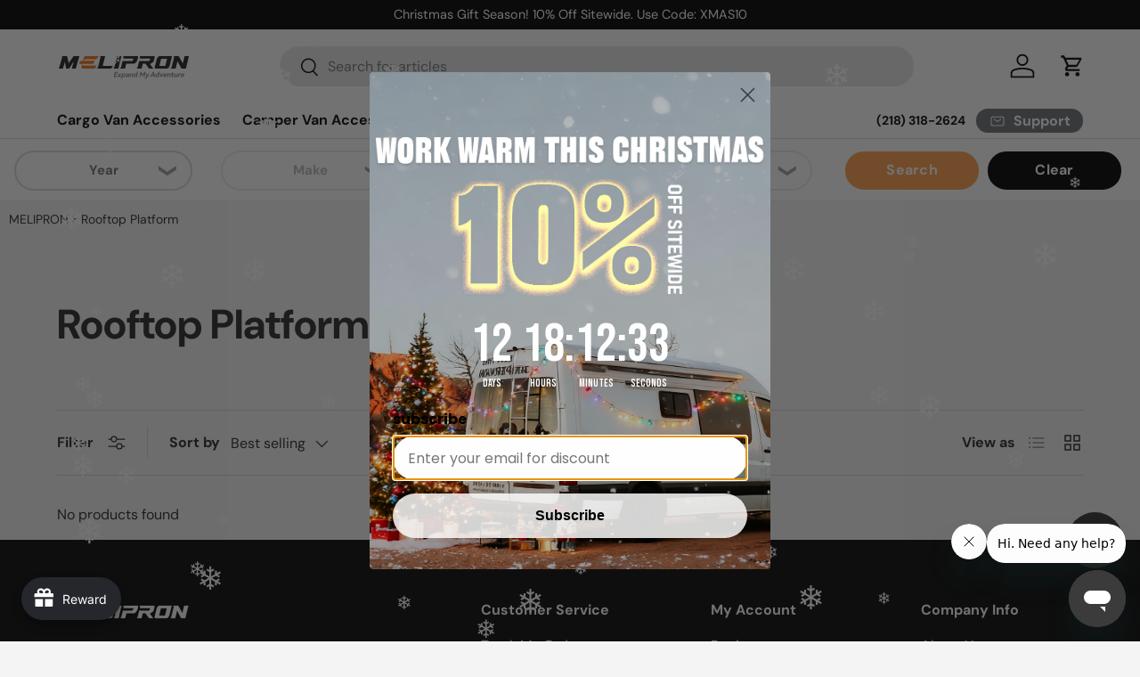

--- FILE ---
content_type: text/html; charset=UTF-8
request_url: https://demandforapps.com/external-links/functions.php
body_size: 309
content:
{"enableapp":"enable","checkstore":"available","buynow_text":"","buynow_background":"FF9900","buynow_text_color":"090909","buynow_font_size":"16","buynow_padding_tb":"10","buynow_width_type":"%","buynow_width":"100","button_border_radius":"50px","buynow_border":"0","buynow_border_color":"BBE5B3","hide_atc":"no","p_status":null,"button_label_1":null,"button_label_2":null,"button_label_3":null,"button_label_4":null,"button_label_5":null,"button_label_6":null,"button_label_7":null,"button_label_8":null,"button_link_1":null,"button_link_2":null,"button_link_3":null,"button_link_4":null,"button_link_5":null,"button_link_6":null,"button_link_7":null,"button_link_8":null,"s_target":null,"global_enable":"no","global_button_text":"External Button","global_button_link":"Add Link Here","global_target":"yes"}

--- FILE ---
content_type: text/html; charset=utf-8
request_url: https://bcnet.partsconnect.co/PCSearchApp.aspx?storehash=64000852204
body_size: 4268
content:


<!DOCTYPE html>

<html xmlns="http://www.w3.org/1999/xhtml">
<head><title>

</title><link href="https://bcnet.partsconnect.co/Content/Site.css?v=9" rel="stylesheet" /></head>
<body>
    <form method="post" action="./PCSearchApp.aspx?storehash=64000852204" id="form1">
<div class="aspNetHidden">
<input type="hidden" name="__VIEWSTATE" id="__VIEWSTATE" value="JGs4j4CYQIHb199SffPgQKXS4AuxfbvKV5V/b2x8LWOqO7+5IAP8VWqLc9ydB5/gHUddUp+1KShBY77ZWV0xXBeGO9GJq45sRMAUsI7hOk4=" />
</div>

<div class="aspNetHidden">

	<input type="hidden" name="__VIEWSTATEGENERATOR" id="__VIEWSTATEGENERATOR" value="FE005E08" />
</div>
        <div id="searchcontainer">
            <input type="hidden" value="year,make,model,submodel" id="hdnlistlineelements" />
            <input type="hidden" value="" id="hdnBcModelSearch" />
            <input type="hidden" value="https://melipron.com/pages/search-result" id="hdnBcSearchURL" />
            <input type="hidden" value="" id="hdnIsShowCategory" />

            <div id="SearchDropDownContainer">
                
                <div>
                     
                    <div class="txtDrpbox">
                        <input class="txtTextbox" name="ddlyear" id="ddlyear" list="yearlist" data-id="" placeholder="Year" onfocus="showddl('year');" onclick="showhideddl('year');" onkeyup="dropDownKeyUP(event,'year');" autocomplete="off" />
                    </div>
                    <div class="ddl-search" onblur="hideddl('year');" id="drpyear">
                        <table class="ddl-search-table">
                            <tbody id="yearlist"></tbody>
                        </table>
                    </div>

                </div>
                
                <div>
                     
                    <div class="txtDrpbox">
                        <input style="opacity:0.5" class="txtTextbox" name="ddlmake" id="ddlmake" list="makelist" data-id="" placeholder="Make" onfocus="showddl('make');" onclick="showhideddl('make');" onkeyup="dropDownKeyUP(event,'make');" autocomplete="off" />
                    </div>
                    <div class="ddl-search" onblur="hideddl('make');" id="drpmake">
                        <table class="ddl-search-table">
                            <tbody id="makelist"></tbody>
                        </table>
                    </div>
                </div>
                
                <div>
                    
                    <div class="txtDrpbox">
                        <input style="opacity:0.5" class="txtTextbox" name="ddlmodel" id="ddlmodel" list="modellist" data-id="" placeholder="Model" onfocus="showddl('model');" onclick="showhideddl('model');" onkeyup="dropDownKeyUP(event,'model');" autocomplete="off" />
                    </div>
                    <div class="ddl-search" style="display: none;" onblur="hideddl('model');" id="drpmodel">
                        <table class="ddl-search-table">
                            <tbody id="modellist"></tbody>
                        </table>
                    </div>
                </div>
                
                <div>
                    
                    <div class="txtDrpbox">
                        <input style="opacity:0.5" class="txtTextbox" name="ddlsubmodel" id="ddlsubmodel" list="submodellist" data-id="" placeholder="Submodel" onfocus="showddl('submodel');" onclick="showhideddl('submodel');" onkeyup="dropDownKeyUP(event,'submodel');" autocomplete="off" />
                    </div>
                    <div class="ddl-search" style="display: none;" onblur="hideddl('submodel');" id="drpsubmodel">
                        <table class="ddl-search-table">
                            <tbody id="submodellist"></tbody>
                        </table>
                    </div>
                </div>
                

                <div>
                       
                              <input type="button" id="btnsearch" class="submit button-accent pc-search-btn" value="SEARCH" onclick="SearchProduct()" />
                           
                 
                    <input type="button" id="btnclear" value="CLEAR" class="clear pc-search-btn" onclick="ClearProduct()" />
                </div>

            </div>

        </div>

        
        
    </div>
    </form>
</body>
</html>


--- FILE ---
content_type: text/html; charset=utf-8
request_url: https://bcnet.partsconnect.co/Handler/PCSearchOptions.ashx?pcid=64000852204&method=year
body_size: 2141
content:
[{"text":"2025","value":"2025"},{"text":"2024","value":"2024"},{"text":"2023","value":"2023"},{"text":"2022","value":"2022"},{"text":"2021","value":"2021"},{"text":"2020","value":"2020"},{"text":"2019","value":"2019"},{"text":"2018","value":"2018"},{"text":"2017","value":"2017"},{"text":"2016","value":"2016"},{"text":"2015","value":"2015"},{"text":"2014","value":"2014"},{"text":"2013","value":"2013"},{"text":"2012","value":"2012"},{"text":"2011","value":"2011"},{"text":"2010","value":"2010"},{"text":"2009","value":"2009"},{"text":"2008","value":"2008"},{"text":"2007","value":"2007"},{"text":"2006","value":"2006"},{"text":"2005","value":"2005"},{"text":"2004","value":"2004"},{"text":"2003","value":"2003"},{"text":"2002","value":"2002"},{"text":"2001","value":"2001"},{"text":"2000","value":"2000"},{"text":"1999","value":"1999"},{"text":"1998","value":"1998"},{"text":"1997","value":"1997"},{"text":"1996","value":"1996"},{"text":"1995","value":"1995"},{"text":"1994","value":"1994"},{"text":"1993","value":"1993"},{"text":"1992","value":"1992"},{"text":"1991","value":"1991"},{"text":"1990","value":"1990"},{"text":"1989","value":"1989"},{"text":"1988","value":"1988"},{"text":"1987","value":"1987"},{"text":"1986","value":"1986"},{"text":"1985","value":"1985"},{"text":"1984","value":"1984"},{"text":"1983","value":"1983"},{"text":"1982","value":"1982"},{"text":"1981","value":"1981"},{"text":"1980","value":"1980"},{"text":"1979","value":"1979"},{"text":"1978","value":"1978"},{"text":"1977","value":"1977"},{"text":"1976","value":"1976"},{"text":"1975","value":"1975"},{"text":"1974","value":"1974"},{"text":"1973","value":"1973"},{"text":"1972","value":"1972"},{"text":"1971","value":"1971"},{"text":"1970","value":"1970"},{"text":"1969","value":"1969"},{"text":"1968","value":"1968"},{"text":"1967","value":"1967"},{"text":"1966","value":"1966"},{"text":"1965","value":"1965"},{"text":"1964","value":"1964"},{"text":"1963","value":"1963"},{"text":"1962","value":"1962"},{"text":"1961","value":"1961"},{"text":"1960","value":"1960"},{"text":"1959","value":"1959"},{"text":"1958","value":"1958"},{"text":"1957","value":"1957"},{"text":"1956","value":"1956"},{"text":"1955","value":"1955"},{"text":"1954","value":"1954"},{"text":"1953","value":"1953"},{"text":"1952","value":"1952"},{"text":"1951","value":"1951"},{"text":"1950","value":"1950"},{"text":"1949","value":"1949"},{"text":"1948","value":"1948"},{"text":"1947","value":"1947"}]

--- FILE ---
content_type: text/html; charset=utf-8
request_url: https://bcnet.partsconnect.co/Handler/PCSearchOptions.ashx?pcid=64000852204&method=year
body_size: 2137
content:
[{"text":"2025","value":"2025"},{"text":"2024","value":"2024"},{"text":"2023","value":"2023"},{"text":"2022","value":"2022"},{"text":"2021","value":"2021"},{"text":"2020","value":"2020"},{"text":"2019","value":"2019"},{"text":"2018","value":"2018"},{"text":"2017","value":"2017"},{"text":"2016","value":"2016"},{"text":"2015","value":"2015"},{"text":"2014","value":"2014"},{"text":"2013","value":"2013"},{"text":"2012","value":"2012"},{"text":"2011","value":"2011"},{"text":"2010","value":"2010"},{"text":"2009","value":"2009"},{"text":"2008","value":"2008"},{"text":"2007","value":"2007"},{"text":"2006","value":"2006"},{"text":"2005","value":"2005"},{"text":"2004","value":"2004"},{"text":"2003","value":"2003"},{"text":"2002","value":"2002"},{"text":"2001","value":"2001"},{"text":"2000","value":"2000"},{"text":"1999","value":"1999"},{"text":"1998","value":"1998"},{"text":"1997","value":"1997"},{"text":"1996","value":"1996"},{"text":"1995","value":"1995"},{"text":"1994","value":"1994"},{"text":"1993","value":"1993"},{"text":"1992","value":"1992"},{"text":"1991","value":"1991"},{"text":"1990","value":"1990"},{"text":"1989","value":"1989"},{"text":"1988","value":"1988"},{"text":"1987","value":"1987"},{"text":"1986","value":"1986"},{"text":"1985","value":"1985"},{"text":"1984","value":"1984"},{"text":"1983","value":"1983"},{"text":"1982","value":"1982"},{"text":"1981","value":"1981"},{"text":"1980","value":"1980"},{"text":"1979","value":"1979"},{"text":"1978","value":"1978"},{"text":"1977","value":"1977"},{"text":"1976","value":"1976"},{"text":"1975","value":"1975"},{"text":"1974","value":"1974"},{"text":"1973","value":"1973"},{"text":"1972","value":"1972"},{"text":"1971","value":"1971"},{"text":"1970","value":"1970"},{"text":"1969","value":"1969"},{"text":"1968","value":"1968"},{"text":"1967","value":"1967"},{"text":"1966","value":"1966"},{"text":"1965","value":"1965"},{"text":"1964","value":"1964"},{"text":"1963","value":"1963"},{"text":"1962","value":"1962"},{"text":"1961","value":"1961"},{"text":"1960","value":"1960"},{"text":"1959","value":"1959"},{"text":"1958","value":"1958"},{"text":"1957","value":"1957"},{"text":"1956","value":"1956"},{"text":"1955","value":"1955"},{"text":"1954","value":"1954"},{"text":"1953","value":"1953"},{"text":"1952","value":"1952"},{"text":"1951","value":"1951"},{"text":"1950","value":"1950"},{"text":"1949","value":"1949"},{"text":"1948","value":"1948"},{"text":"1947","value":"1947"}]

--- FILE ---
content_type: text/css
request_url: https://www.melipron.com/cdn/shop/t/18/assets/speech-search.css?v=47207760375520952331715074324
body_size: -360
content:
.search__speech{position:absolute;top:calc(50% - 22px);min-height:44px;margin-inline-end:2px;padding:10px calc(5 * var(--space-unit));border-radius:var(--input-border-radius, 0);color:currentColor;cursor:pointer}.search__speech.search__speech-listening{animation:colorPulse 2s infinite;opacity:1}.search__speech svg{width:24px;transition:color .3s}.speech-search--failed .search__input,.header__grid--centered-logo .speech-search--failed .search__input:not(.search__input--dirty){padding-inline-end:14px}.speech-search--failed .search__input--dirty{padding-inline-end:56px}.speech-search--failed .search__reset{right:13px}.speech-search--failed .search__reset:after{display:none}@media (max-width: 768.98px){.search__speech{padding-inline-end:15px}}
/*# sourceMappingURL=/cdn/shop/t/18/assets/speech-search.css.map?v=47207760375520952331715074324 */


--- FILE ---
content_type: text/css
request_url: https://bcnet.partsconnect.co/Content/Site.css?v=9
body_size: 4060
content:
/*NEW PART FINDER CSS :: START */

/*#searchcontainer table tbody tr:not(.ddl-search-table tr) {
    display: inline-flex;
    flex-direction: row;
    flex-wrap: wrap;
}*/

/* Set widths on the form inputs since otherwise they're 100% wide */
input,
select,
textarea {
    max-width: 280px;
}

#BCType option {
    -moz-white-space: pre-wrap;
    -o-white-space: pre-wrap;
    white-space: pre-wrap;
    /* hide text that can't wrap with an ellipsis */
    overflow: hidden;
    text-overflow: ellipsis;
    /* add border after every option */
    border-bottom: 1px solid #DDD;
}

.txtTextbox {
    padding: 12px;
    font-size: 15px;
    font-weight: 700;
    margin: 0px !important;
    text-align: center;
    width: -moz-available !important; /* WebKit-based browsers will ignore this. */
    width: -webkit-fill-available !important; /* Mozilla-based browsers will ignore this. */
    width: fill-available !important;
    border: 2px solid black;
}

    .txtTextbox:focus {
        outline: none !important;
        border: 2px solid #555;
    }

    .txtTextbox::selection {
        background: transparent;
    }

    .txtTextbox::-moz-selection {
        background: transparent;
    }

@media screen and (min-width: 768px) {
    .jumbotron {
        margin-top: 20px;
    }

    .body-content {
        padding: 0;
    }
}


/***** Search Drop down *****/
.ddl-search {
    position: relative;
    display: none;
}

.vehicle-search-container {
    height: auto !important;
}

.ddl-search .ddl-search-table {
    position: absolute;
    width: 100%;
    display: inline-block;
    max-height: 60vh;
    outline: none !important;
    border: 2px solid #555;
    border-top: none;
    overflow-y: auto;
    overflow-x: clip;
    z-index: 10;
    background: white;
    cursor:default;
}

    .ddl-search .ddl-search-table tbody, .ddl-search .ddl-search-table tr {
        display: flex;
        flex-direction: column;
    }

    .ddl-search .ddl-search-table td {
        /*min-width: 176px;*/
        word-wrap: break-word;
        padding-left: 12px;
        padding-top: 6px;
        padding-bottom: 6px;
        /*padding-right: 12px;*/
        font-size: 15px;
        text-align: center;
    }

        .ddl-search .ddl-search-table td:hover {
            background-color: #deebff;
        }

.search-results-inner-container {
    display: flex;
    flex-direction: row;
    flex-wrap: wrap;
}

:root {
    --sk-size: 40px;
    --sk-color: rgb(153, 153, 153);
}

/******Loader Class start****/

.bc-loader {
    width: var(--sk-size);
    height: var(--sk-size);
    display: flex;
    justify-content: space-between;
}

.bc-loader-wave {
    background-color: var(--sk-color);
    height: 100%;
    width: 15%;
    animation: bc-loader 1.2s infinite ease-in-out;
}

    .bc-loader-wave:nth-child(1) {
        animation-delay: -1.2s;
    }

    .bc-loader-wave:nth-child(2) {
        animation-delay: -1.1s;
    }

    .bc-loader-wave:nth-child(3) {
        animation-delay: -1.0s;
    }

    .bc-loader-wave:nth-child(4) {
        animation-delay: -0.9s;
    }

    .bc-loader-wave:nth-child(5) {
        animation-delay: -0.8s;
    }

@keyframes bc-loader {
    0%, 40%, 100% {
        transform: scaleY(0.4);
    }

    20% {
        transform: scaleY(1);
    }
}
/******Loader Class End****/


#searchcontainer .pc-search-btn {
    font-weight: 700;
    text-transform: uppercase;
    font-family: Open Sans,Arial,Helvetica,sans-serif;
    line-height: 3rem;
    font-size: 1.14286rem;
    border-radius: 0;
    height: 3.3rem;
    padding: 0;
    min-width: 150px !important;
    width: auto !important;
    cursor: pointer;
    border: none;
    margin-left: 0.5rem;
    margin-right: 0.5rem;
}


#searchcontainer input[type="button"][disabled="disabled"].pc-search-btn, button:disabled, button[disabled=disabled] {
    box-shadow: none;
    opacity: .7;
}

#searchcontainer .submit {
    background: linear-gradient(to bottom,#0063af 0,#0063af 49%,#0063af 50%,#0063af 100%);
    border-color: #c81c00;
    color: #fff;
}

#searchcontainer .clear {
    border: none;
    background: #505f68;
    color: #fff;
}

@media(min-width:768px) {
    #SearchDropDownContainer {
        display: flex;
        flex-direction: row;
        flex-wrap: wrap;
        justify-content: space-around;
        align-items: center;
    }

        #SearchDropDownContainer > div {
            max-width: 120px;
            margin-bottom: 1rem;
            margin-top: 1rem;
            display: inline-flex;
            flex-direction: column;
            max-width: 200px;
        }

            #SearchDropDownContainer > div .txtTextbox {
                max-width: 120px;
            }

            #SearchDropDownContainer > div:last-child {
                max-width: 330px;
                flex-direction: row;
            }
}

@media(max-width:767px) {

    .search-results-inner-container {
        display: block;
    }

    #SearchDropDownContainer {
        display: flex;
        flex-direction: column;
        flex-wrap: wrap;
        justify-content: space-around;
    }

        #SearchDropDownContainer > div {
            width: 100%;
            margin-bottom: 1rem;
            margin-top: 1rem;
            justify-content: center;
            align-content: center;
            /*flex-wrap: wrap;*/
            display: inline-flex;
            flex-direction: column;
        }

            #SearchDropDownContainer > div .txtTextbox {
                width: 94%;
                max-width: 100%;
            }

            #SearchDropDownContainer > div:last-child {
                flex-direction: column;
                justify-content: space-evenly;
            }

                #SearchDropDownContainer > div:last-child > .pc-search-btn {
                    width: 100% !important;
                    margin: 1% 0 !important;
                    max-width: 100%;
                }
}

#newmain {
    flex: 1;
}

.dvbctype {
    width: 250px;
}

.bctype {
    width: 250px;
}

/*#Applications tr {
    display: inherit !important;
}*/
#dvtblBuyerGuide {
    margin-top: -5%;
}

#Applications {
    display: flex;
    flex-direction: column;
}

.search-results-container .search-results-inner-container .result a {
    display: block;
    color: #222;
    text-decoration: none;
}

@media screen and (max-width: 768px) {
    .dvbctype {
        width: 250px;
        margin: 0% 2%;
    }
}

.search-results-container .filter-and-pagination .pagination-container {
    display: -ms-flexbox;
    display: flex;
    -ms-flex-pack: end;
    justify-content: flex-end;
    width: 250px;
}

.search-results-container .filter-and-pagination {
    display: -ms-flexbox;
    display: flex;
    -ms-flex-pack: justify;
    justify-content: space-between;
    -ms-flex-align: center;
    align-items: center;
    height: 38px;
}

    .search-results-container .filter-and-pagination .pagination {
        display: flex;
        padding: 0;
        list-style: none;
        list-style-position: outside;
        list-style-image: none;
        line-height: 21px;
        color: #222;
    }

ul.pagination {
    display: block;
    margin-left: 0;
    min-height: 1rem;
}

.search-results-container .filter-and-pagination .pagination .first, .search-results-container .filter-and-pagination .pagination .last {
    position: relative;
    bottom: 1px;
    font-size: 15px;
}

.search-results-container .filter-and-pagination .pagination li {
    margin: 0 4px;
    font-family: Roboto, Helvetica, Arial, sans-serif;
    font-size: 14px;
    font-weight: 400;
}

.search-results-container .filter-and-pagination .pagination .active {
    font-weight: 700;
}

.search-results-container .filter-and-pagination .pagination li {
    margin: 0 4px;
    font-family: Roboto, Helvetica, Arial, sans-serif;
    font-size: 14px;
    font-weight: 400;
}

ul.pagination li {
    color: #00abc9;
    font-size: 1rem;
    height: 1.71429rem;
    margin-left: 0.78571rem;
}

ul.pagination li {
    display: block;
    float: left;
}

.pagination {
    margin-top: 0.28571rem;
}

.search-results-container .filter-and-pagination .pagination li {
    margin: 0 4px;
    font-family: Roboto, Helvetica, Arial, sans-serif;
    font-size: 14px;
    font-weight: 400;
}

.search-results-container .filter-and-pagination .pagination .first, .search-results-container .filter-and-pagination .pagination .last {
    position: relative;
    bottom: 1px;
    font-size: 15px;
}

.search-results-container .filter-and-pagination .pagination li a {
    display: inline;
    -webkit-box-sizing: border-box;
    box-sizing: border-box;
    color: #007bff;
    text-decoration: none;
    -webkit-transition-delay: 0s;
    -o-transition-delay: 0s;
    transition-delay: 0s;
    -webkit-transition-duration: .2s;
    -o-transition-duration: .2s;
    transition-duration: .2s;
    -webkit-transition-property: color;
    -o-transition-property: color;
    transition-property: color;
    -webkit-transition-timing-function: cubic-bezier(.25, .46, .45, .94);
    -o-transition-timing-function: cubic-bezier(.25, .46, .45, .94);
    transition-timing-function: cubic-bezier(.25, .46, .45, .94);
    /* cursor: auto; */
}

#SearchDropDownContainer > div {
    position: relative;
}

.txtDrpbox::after {
    content: '\276E';
    position: absolute;
    top: 0;
    right: 2%;
    bottom: 0;
    padding: 0.5em 1em;
    font-size: 20px;
    pointer-events: none;
    justify-content: center;
    transform: rotate(270deg);
    opacity: 0.4;
    font-family: sans-serif;
    display: inline-flex;
}

.pc-dropdown-selected {
    background-color: rgb(38,132,255);
    color: white;
}

.pc-noresult {
    width: 100%;
    text-align: center;
}

.pagination > li > a[data-url='']{
    cursor:not-allowed;
}

.pc-dropdown-option-active {
    background-color: #deebff;
}

/*Garage*/
/*.all-garage {
    display: block;
    width: 15%;
    background: white;
    word-break: break-all;
    border: 1px solid grey;
    margin-top: 1%;
    position: absolute;
    z-index: 999;
    right: 0px;
    text-align: start;
}

.clslstvehicle {
    cursor: pointer;
}

.dvGarage {
    cursor: pointer;
    cursor: pointer;*/
        /* float: right; */
    /*position: relative;*/
        /* right: 0px; */
    /*margin-right: 8%;
    text-align: end;
}

.clsimgbin {
    width: 15% !important;
    float: right;
}

.clsgarageimg {
    margin: 0;
    position: relative;
    top: -6px;
    height: 1.84615rem;
    width: 1.84615rem
}

.clsGaragetd2 {
    flex-wrap: nowrap;
    justify-content: space-between;
    
}

div.item {
    vertical-align: top;
    display: inline-block;
    text-align: center;
    width: 120px;
}

img {
    width: 100px;
}

.caption {
    display: block;
}*/

/*Category Result Page Start*/
.category {
    display: -ms-inline-flexbox;
    display: inline-flex;
    -ms-flex-pack: center;
    justify-content: center;
    min-width: 90%;
    -ms-flex-wrap: wrap;
    flex-wrap: wrap;
    background-color: #f0f0f0 !important;
    width: inherit;
}

.parent-cate-item {
    margin: 10px;
    width: 20%;
    padding: 10px;
    display: -ms-flexbox;
    display: flex;
    -ms-flex-wrap: wrap;
    flex-wrap: wrap;
    -ms-flex-pack: center;
    justify-content: center;
}
    .parent-cate-item > a {
        color: #3e67b1;
        line-height: inherit;
        position: relative;
        text-decoration: none;
        transition: all .3s ease;
    }
#category .result-image {
    display: inline-block;
    height: auto;
    max-width: 100%;
    vertical-align: middle;
    max-height: 100px !important;
    border: 0;
    outline: 0 !important;
}

.parent-cate-item > a > p {
    margin: 0 !important;
}

.subcategory {
    position: relative;
    outline: 0 !important;
    margin: 0;
    padding: 0;
    box-sizing: border-box;
}

.parent-cate-item-name {
    height: 100px;
    outline: 0 !important;
    margin: 0;
    padding: 0;
    box-sizing: border-box;
}

.child-cate-base .child-cate {
    width: 20%;
    min-height: 170px;
    text-align: center;
    display: flex;
    border-radius: 0.3rem;
    border: 1px solid #ebebeb;
    margin: 15px 0 0 10px;
    padding-bottom: 10px !important;
    display: -ms-flexbox;
    display: flex;
    padding: 0;
}

.child-cate-base {
    display: flex;
    -ms-flex-wrap: wrap;
    flex-wrap: wrap;
    -ms-flex-pack: center;
    justify-content: center;
    padding: 0;
    display: -ms-flexbox;
    margin: 0 0 1% 2%;
    outline: 0 !important;
}

    .child-cate-base .child-cate {
        width: 20%;
        min-height: 170px;
        text-align: center;
        display: flex;
        border-radius: 0.3rem;
        border: 1px solid #ebebeb;
        margin: 15px 0 0 10px;
        padding-bottom: 10px !important;
        display: -ms-flexbox;
        display: flex;
    }

.child-cate-item > p, .parent-cate-item-name > p {
    min-width: auto;
    margin: 5px 0;
    font-weight: 400;
    font-size: 16px;
    font-family: inherit !important;
    text-transform: uppercase;
}

.child-cate-item > .result-image {
    width: auto;
    padding-top: 0;
    margin: 0;
    display: inline-block;
    height: auto;
    max-width: 100%;
    vertical-align: middle;
}
.child-cate > a {
    position: relative;
    text-decoration: none;
    transition: all .3s ease;
    color: inherit;
    text-decoration: none;
    -ms-flex-item-align: end;
    align-self: flex-end;
    text-align: center;
    width: 100%;
    overflow: auto;
}
.child-cate-item {
    min-width: auto;
    text-align: center;
    margin: 0;
    padding: 0;
}
/*Category Result Page End*/

/*Fit Unfit in Store start*/
.img-fit-unfit {
    max-height: 30px;
    max-width: 24px;
    height: auto;
    vertical-align: middle;
}

.dv-fit-msg {
    font-weight: 700;
    margin-left: 7px;
    vertical-align: middle;
    font-size: 20px;
    color: #383e47;
    font-family: Arimo,Arial,Helvetica,sans-serif;
}

.dv-unfit-msg2 {
    font-weight: 700;
    margin-left: 7%;
    margin-top: -3%;
    margin-bottom: 3%;
    color: #383e47;
}

.dv-unfit-msg1 {
    font-weight: 700;
    margin-left: 7px;
    vertical-align: middle;
    font-size: 20px;
    color: #383e47;
}
/*Fit Unfit in Store end*/

/*Garage New css start*/
.clsg {
    display: inline-block;
    vertical-align: middle;
    float: none;
    position: relative;
    margin-left: 50%;
    text-align: right;
    cursor: pointer;
}

.clsGaragemenu {
    color: #383e47;
    margin-bottom: 0;
    position: relative;
    display: inline-block;
    padding: 0;
    line-height: 1;
    font-weight: 400;
    font-size: 1rem;
    text-transform: capitalize;
    text-decoration: none;
    transition: all .3s ease;
}

.clsimg {
    display: inline-block;
    vertical-align: middle;
    margin: 0 5px 0 0;
    font-size: 1rem;
    margin-right: 0px;
}

.clsgarageimg {
    height: 2.30769rem;
    width: 2.30769rem;
    display: inline-block;
    max-width: 100%;
    vertical-align: middle;
}

.clsgaragetext {
    line-height: 18px;
    text-align: center;
    vertical-align: middle;
    text-transform: capitalize;
    margin-top: 6px;
    padding-right: 10px;
    font-weight: 100;
    display: block !important;
    color: #383e47;
    font-size: 1rem;
}

.clstext {
    position: relative;
    max-width: 30px;
    font-weight: 700;
    font-size: 1rem;
    display: inline-block;
    vertical-align: middle;
    cursor: pointer;
    color: #383e47;
}

    .clstext:hover:before {
        visibility: visible;
        width: 100%;
    }

    .clstext:hover {
        color: #f47e20;
    }

    .clstext:before {
        content: "";
        bottom: 0;
        left: 0;
        height: 1px;
        width: 0;
        position: absolute;
        background-color: #f47e20;
        visibility: hidden;
        transition: all .3s ease;
    }

.clsGarage {
    display: none;
    position: absolute;
    background-color: #fff;
    min-width: 400px;
    padding: 12px 7px;
    text-align: left;
    margin-left: -225px;
    margin-top: 12px;
    border: 1px solid #d8d8d8;
    box-shadow: 2px 2px 2px rgb(0 0 0 / 25%);
    box-sizing: border-box;
    z-index: 10000000;
    right: -69px;
}

    .clsGarage:before {
        content: "";
        position: absolute;
        right: 65px;
        top: -13px;
        width: 0;
        height: 0;
        border: 12px solid transparent;
        border-bottom: 12px solid #d8d8d8;
        border-top: 0;
        z-index: 9999;
    }

.garagetitle {
    font-size: 18px;
    font-weight: 700;
    margin-bottom: 1.5rem;
}

.clslstvehicle {
    cursor: pointer;
}

.lnkgaragevehicle {
    color: #000;
    font-size: 16px;
    cursor: pointer;
    position: relative;
    text-decoration: none;
    transition: all .3s ease;
}

    .lnkgaragevehicle:hover {
        color: #f47e20;
    }

.clsGaragetd1 {
    width: 350px;
    display: inline-block;
    line-height: initial;
}

.clsGaragetd2 {
    max-width: 50px;
    display: inline-block;
    text-align: right;
}

.clsimgbin {
    width: 20px;
}

.MainHeader {
    display: flex;
    align-items: center;
    flex-wrap: nowrap;
}
/*Garage end*/

/* Start Search By VIN*/
#btnVINSearch {
    position: absolute;
    right: 39%;
    top: 35px;
    cursor: pointer;
    color: #fff;
}

#txtSearchVINSearch {
    padding: 0 15px;
    min-height: 36px;
    border: 1px solid #cccfd6;
    color: #666;
    font-family: inherit;
    font-size: 1rem;
}

#dvVINSearch {
    text-align: center;
    display: block;
    position: relative;
    margin-bottom: 1%;
}

#txtVINMessage {
    color: red;
}
/* End Search By VIN*/
/*NEW PART FINDER CSS :: END */

.sidebarBlock-heading {
    /*margin: 0;
    font-size: 16px;
    font-weight: 700;
    line-height: 20px;
    padding-left:10% !important;
    text-transform: uppercase;
    border-bottom: 1px solid #e2e4e8;*/
    margin: 0;
    font-size: 16px;
    font-weight: 700;
    line-height: 20px;
    padding: 12px 20px 12px 20px;
    text-transform: uppercase;
    border-bottom: 1px solid #e2e4e8;
}

.righttd {
    /*width: 65%;*/
    vertical-align: top;
    display: flex;
    flex-wrap: wrap;
}

@media(min-width:768px){
    .lefttd {
        width: 16%;
        vertical-align: top;
    }

}

.sidebarBlock {
    border-radius: 3px;
    border: 1px solid #e2e4e8;
}

.facetedSearch-refineFilters {
    display: block;
}

.sidebarBlock > ul, .sidebarBlock .sidebarBlock-content {
    padding: 12px 20px 12px 20px;
}

@media (min-width: 768px) {
    .filter-options {
        margin-top: 20px;
        border: 1px solid #eee;
        /* padding-left: 10%; */
    }
}

.clsfiltername { 
    margin-top: -13%;
}

.tblfilteerheader {
    margin: 0% 0% 0% 10%;
    min-width: 90%;
}

.tblfilteerheader tr td {
    margin-top: 27px;
}

    .tblfilteerheader tr td {
        margin-top: 27px;
    }

    .tblfilteerheader tr td {
        margin-top: 27px;
    }

h5 {
    font-size: 15px;
}

h5, h6 {
    text-transform: uppercase;
}

svg:not(:root) {
    overflow: hidden;
}

.pnlicon {
    padding-left: 2px;
    margin-left: 2px;
}

.toggleLink-text--off {
    display: inline-block;
}

.toggleLink-text {
    font-size: 13px;
    font-weight: 400;
}

.clsclearallfilter {
    padding-left: 20px;
    padding-right: 20px;
    padding-top: 5px;
    padding-bottom: 1px;
    display: inline-block;
    text-transform: uppercase;
    font-weight: 700;
    color: #323232;
    font-size: 12px;
}

.spncross {
    float: right;
    margin-right: 25px;
}

.response {
    margin: 10px;
    text-align: center;
    border: 1px solid #eee;
    width: 270px;
    height: auto;
}

.clspadding{
    padding-left:10%;
}

.pdlist {
    width: -webkit-fill-available;
}

--- FILE ---
content_type: application/javascript
request_url: https://static.joy.so/avada-joy-main-src_components_RenderPopupCentered_index_js.773c8f6077baa3ff.bundle.js
body_size: 5042
content:
"use strict";(self.avadaJoyChunkLoader=self.avadaJoyChunkLoader||[]).push([["src_components_RenderPopupCentered_index_js"],{72983:function(e,t,n){n.d(t,{default:()=>d});var a=n(4510),r=n.n(a),o=n(22317),i=n.n(o)()(r());i.push([e.id,".Avada-InteractWebsite__Popup{--joy-color-primary: red;position:relative;display:inline-block;border-radius:8px;box-shadow:0px 4px 6px -2px rgba(26,26,26,.2)}.Avada-InteractWebsite__Popup:not(.admin){z-index:1000;position:fixed;top:40%}.Avada-InteractWebsite__Popup:not(.admin).left-bottom{left:var(--joy-spacing-6)}.Avada-InteractWebsite__Popup:not(.admin).right-bottom{right:var(--joy-spacing-6)}.Avada-InteractWebsite__Popup .Avada-InteractWebsite__PopupContainer{width:183px;padding:12px}.Avada-InteractWebsite__Popup .Avada-InteractWebsite__PopupContainer .Avada-InteractWebsite__Title{font-weight:550;font-size:16px}.Avada-InteractWebsite__Popup .Avada-InteractWebsite__PopupContainer .Avada-InteractWebsite__Description{font-size:13px}.Avada-InteractWebsite__Popup .Avada-InteractWebsite__PopupContainer .Avada-InteractWebsite__Button{margin-top:16px;width:100%;background-color:var(--joy-color-primary);font-size:12px}.Avada-InteractWebsite__Popup .Avada-InteractWebsite__CloseBtn{position:absolute;top:-28px;cursor:pointer;right:0}.Avada-InteractWebsite__Popup .Avada-InteractWebsite__IconPopup{position:absolute;bottom:-58px;width:36px;height:36px}.Avada-InteractWebsite__Popup.left-bottom .Avada-InteractWebsite__IconPopup{left:0}.Avada-InteractWebsite__Popup.right-bottom .Avada-InteractWebsite__IconPopup{right:0}.Avada-InteractWebsite__Popup.admin.left-bottom{left:-135px}.Avada-InteractWebsite__Popup.admin.right-bottom{right:5px}.Avada-WrapperPopupCentered__OpenReferral .Avada-PopupCentered{display:none}.Avada-WrapperPopupCentered__OpenReferral.Avada-WrapperPopupCentered__OpenWidget .Avada-PopupCentered{display:block}.Avada-WrapperPopupCentered__OpenWidget .Avada-PopupCentered:not(.admin){box-shadow:none;top:20%}.Avada-WrapperPopupCentered__OpenWidget .Avada-PopupCentered:not(.admin) .Avada-PopupCentered__CloseBtn{display:none}.Avada-WrapperPopupCentered__OpenWidget .Avada-PopupCentered:not(.admin) .Avada-PopupCentered__Container{display:none}.Avada-WrapperPopupCentered__OpenWidget.Avada-WrapperPopupCentered__Mobile .Avada-PopupCentered{display:none}.Avada-PopupCentered{position:relative;display:inline-block;border-radius:8px;box-shadow:0 4px 6px -2px rgba(26,26,26,.2)}.Avada-PopupCentered .Avada-BirthdayReminder__Badge{display:flex;gap:8px;flex-direction:column;width:100%}.Avada-PopupCentered .Avada-BirthdayReminderManual{display:flex;align-items:center;justify-content:center}.Avada-PopupCentered .Avada-BirthdayReminder__Badge--Content{display:flex;gap:4px;padding:2px 8px;box-sizing:border-box;border-radius:var(--joy-border-button-customize);align-items:center;font-size:var(--joy-font-size-xs);font-weight:var(--joy-font-weight-semi-bold)}.Avada-PopupCentered .Avada-BirthdayReminder__Badge--Content p{margin:0}.Avada-PopupCentered.Avada-PopupCentered--Hidden{box-shadow:none}.Avada-PopupCentered.Avada-PopupCentered--Hidden .Avada-PopupCentered__CloseBtn{visibility:hidden}.Avada-PopupCentered.Avada-PopupCentered--Hidden .Avada-PopupCentered__Container{visibility:hidden}.Avada-PopupCentered:not(.admin){z-index:1000;position:fixed;top:40%}.Avada-PopupCentered:not(.admin).left-bottom{left:var(--joy-spacing-6)}.Avada-PopupCentered:not(.admin).right-bottom{right:var(--joy-spacing-6)}.Avada-PopupCentered .Avada-PopupCentered__Container{width:292px;padding:12px}.Avada-PopupCentered .Avada-PopupCentered__Container.Avada-PopupCentered__Container--Mobile{width:204px}.Avada-PopupCentered .Avada-PopupCentered__Container .Avada-PopupCentered__title{text-align:center}.Avada-PopupCentered .Avada-PopupCentered__Container .Avada-PopupCentered__header{font-size:18px;font-weight:600;text-align:center}.Avada-PopupCentered .Avada-PopupCentered__Container .Avada-PopupCentered__BirthdayTitle{font-size:18px;font-weight:600;text-align:left}.Avada-PopupCentered .Avada-PopupCentered__Container .Avada-PopupCentered__BirthdaySubtitle{text-align:left}.Avada-PopupCentered .Avada-PopupCentered__Container .Avada-PopupCentered__button{margin-top:16px;width:100%;font-size:12px;font-weight:550;border-width:2px}.Avada-PopupCentered .Avada-PopupCentered__Container .Avada-PopupCentered__Content{display:flex;flex-direction:column;gap:8px}.Avada-PopupCentered .Avada-PopupCentered__ListImage{position:relative;display:flex;align-items:center;justify-content:center}.Avada-PopupCentered .Avada-PopupCentered__ListImage>div{position:relative;display:flex;align-items:center;left:-13.5px}.Avada-PopupCentered .Avada-PopupCentered__ImageContainer{width:27px}.Avada-PopupCentered .Avada-PopupCentered__ImageContainer:nth-child(1){z-index:3}.Avada-PopupCentered .Avada-PopupCentered__ImageContainer:nth-child(2){z-index:2}.Avada-PopupCentered .Avada-PopupCentered__ImageContainer:nth-child(3){z-index:1}.Avada-PopupCentered .Avada-PopupCentered__ImageContainer .Avada-PopupCentered__ImageItem{width:54px;height:54px;border:1px solid #f1f1f1;border-radius:50%;display:flex;align-items:center;justify-content:center;box-shadow:0 4px 15px rgba(0,0,0,.1),0 1px 6px rgba(0,0,0,.1);background-color:#fff}.Avada-PopupCentered .Avada-PopupCentered__ImageContainer .Avada-PopupCentered__ImageItem>img{width:50px;height:50px;border-radius:50%}.Avada-PopupCentered .Avada-PopupCentered__ImageContainer .Avada-PopupCentered__ImageItem>div{background-color:rgba(0,0,0,.4);position:absolute;top:2px;left:2px;width:50px;height:50px;border-radius:50%;display:flex;align-items:center;justify-content:center;color:#fff;font-weight:600}.Avada-PopupCentered .Avada-PopupCentered__CloseBtn{position:absolute;top:-28px;cursor:pointer;right:0}.Avada-PopupCentered .Avada-PopupCentered__IconPopup{position:absolute;bottom:-58px;width:36px;height:36px}.Avada-PopupCentered.left-bottom .Avada-PopupCentered__IconPopup{left:0}.Avada-PopupCentered.right-bottom .Avada-PopupCentered__IconPopup{right:0}.Avada-PopupCentered.admin.left-bottom{left:-135px}.Avada-PopupCentered.admin.right-bottom{right:-24px}.Avada-PopupCentered .Avada-Center{display:flex;align-items:center;justify-content:center;gap:4px}.MobileLayout_NewVersion .Avada-PopupCentered__CopyField--Preview .Avada-LoyaltyPage__Toast--Container{left:24px}.Avada-PreviewWrapper__Desktop .Avada-PopupCentered__CopyField--Preview .Avada-LoyaltyPage__Toast--Container{left:-400px}.Polaris-Modal__Body.Polaris-Scrollable.Polaris-Scrollable--vertical.Polaris-Scrollable--horizontal:has(.Avada-PopupCentered__CopyField--Preview){overflow:hidden}.Avada-PopupCentered__CopyField--Preview .Avada-LoyaltyPage__Toast--Container{position:absolute;width:120%;bottom:-280px}",""]);let d=i},51479:function(e,t,n){n.d(t,{displayCustomerName:()=>o});var a=n(77463);function r(e,t){(null==t||t>e.length)&&(t=e.length);for(var n=0,a=Array(t);n<t;n++)a[n]=e[n];return a}var o=function(e){var t=e.customer,n=e.translation,o=void 0===n?{}:n,i=e.shouldDisplayLastNameFirst,d=void 0!==i&&i,p=function(){var e=arguments.length>0&&void 0!==arguments[0]?arguments[0]:{},t=(e.first_name||"").trim(),n=(e.last_name||"").trim();if(n)return{first_name:t,last_name:n};if(!t)return{first_name:"",last_name:""};var a=t.replace(/\s+/g," ").trim().split(" ");if(1===a.length)return{first_name:a[0],last_name:""};var o=function(e){if(Array.isArray(e))return e}(a)||function(e){if("undefined"!=typeof Symbol&&null!=e[Symbol.iterator]||null!=e["@@iterator"])return Array.from(e)}(a)||function(e,t){if(e){if("string"==typeof e)return r(e,void 0);var n=Object.prototype.toString.call(e).slice(8,-1);if("Object"===n&&e.constructor&&(n=e.constructor.name),"Map"===n||"Set"===n)return Array.from(n);if("Arguments"===n||/^(?:Ui|I)nt(?:8|16|32)(?:Clamped)?Array$/.test(n))return r(e,t)}}(a)||function(){throw TypeError("Invalid attempt to destructure non-iterable instance.\\nIn order to be iterable, non-array objects must have a [Symbol.iterator]() method.")}();return{first_name:o[0],last_name:o.slice(1).join(" ")}}(void 0===t?{}:t),u=p.first_name,s=p.last_name;return o?d?(0,a.default)("[[WidgetV2]]{{last_name}} {{first_name}}",o,{first_name:u,last_name:s}):(0,a.default)("[[WidgetV2]]{{first_name}} {{last_name}}",o,{first_name:u,last_name:s}):d?s+" "+u:u+" "+s}},21028:function(e,t,n){function a(){var e=arguments.length>0&&void 0!==arguments[0]?arguments[0]:new Date,t=arguments.length>1&&void 0!==arguments[1]?arguments[1]:new Date,n=new Date(e),a=new Date(t);return Math.round((Date.UTC(n.getFullYear(),n.getMonth(),n.getDate())-Date.UTC(a.getFullYear(),a.getMonth(),a.getDate()))/864e5)}function r(){var e=arguments.length>0&&void 0!==arguments[0]?arguments[0]:new Date;return a(e)>=0}n.d(t,{default:()=>a,isFutureDate:()=>r})},52561:function(e,t,n){n.d(t,{countStartEarnBirthday:()=>g,isValidEarnBirthdayLimit:()=>v,isValidManualEarnBirthday:()=>_});var a="begin_of_month",r="exact_birthday",o="around_birthday",i=n(81934),d=n(21028),p=n(4662),u=n(20913),s=n(32459);function l(e,t){(null==t||t>e.length)&&(t=e.length);for(var n=0,a=Array(t);n<t;n++)a[n]=e[n];return a}function c(e,t){return function(e){if(Array.isArray(e))return e}(e)||function(e,t){var n,a,r=null==e?null:"undefined"!=typeof Symbol&&e[Symbol.iterator]||e["@@iterator"];if(null!=r){var o=[],i=!0,d=!1;try{for(r=r.call(e);!(i=(n=r.next()).done)&&(o.push(n.value),!t||o.length!==t);i=!0);}catch(e){d=!0,a=e}finally{try{i||null==r.return||r.return()}finally{if(d)throw a}}return o}}(e,t)||function(e,t){if(e){if("string"==typeof e)return l(e,t);var n=Object.prototype.toString.call(e).slice(8,-1);if("Object"===n&&e.constructor&&(n=e.constructor.name),"Map"===n||"Set"===n)return Array.from(n);if("Arguments"===n||/^(?:Ui|I)nt(?:8|16|32)(?:Clamped)?Array$/.test(n))return l(e,t)}}(e,t)||function(){throw TypeError("Invalid attempt to destructure non-iterable instance.\\nIn order to be iterable, non-array objects must have a [Symbol.iterator]() method.")}()}function _(e){var t,n,i,d,p,u=e.customer,s=void 0===u?{}:u,l=e.program,_=void 0===l?{}:l,v=e.shop,g=_.typeDeliveryMethod,P=_.typeRewardTiming,y=s.birthday,C=s.birthMonth,A=new Date,b=[A.getMonth()+1,A.getDate()],x=b[0],w=b[1],I=c((void 0===y?"":y).split("/").map(function(e){return parseInt(e)}),2),O=I[0],D=I[1];if("manual"!==g||(n=(t={customer:s,program:_,shop:void 0===v?{}:v,checkBirthMonth:!0}).customer,i=t.program,d=t.shop,p=t.checkBirthMonth,f(n,i)?m(n,d)?!n.birthday&&(void 0===p||!p||!n.birthMonth):(console.log("invalid earn birthday: updated at",d.id,n.id),!!1):(console.log("invalid earn birthday: limit time",d.id,n.id),!!1)))return!1;switch(P){case a:return parseInt(C)===x||O===x;case r:return O===x&&D===w;case o:return h(s,_).isValid}}function v(e){var t=e.customer,n=e.program,a=e.shop;return f(t,n)?!!m(t,a)||(console.log("invalid earn birthday: updated at",a.id,t.id),!1):(console.log("invalid earn birthday: limit time",a.id,t.id),!1)}function m(e,t){if((0,p.isShopAllBirds)(t))return!0;var n,a,r=new Date,o=null!=(a=t.dayAllowBirthday)?a:30;return Math.ceil((n=e.updateBirthdayAt,(new Date(r).getTime()-new Date(n).getTime())/864e5))>=o}function f(){var e=arguments.length>0&&void 0!==arguments[0]?arguments[0]:{},t=arguments.length>1&&void 0!==arguments[1]?arguments[1]:{},n=t.limitUnit,a=e.lastYearGetBirthdayReward,r=new Date().getFullYear(),o=n===i.LIMIT_YEAR&&a===r,d=n===i.LIMIT_LIFETIME&&a;return!o&&!d}function g(){var e=arguments.length>0&&void 0!==arguments[0]?arguments[0]:{},t=arguments.length>1&&void 0!==arguments[1]?arguments[1]:{};if((0,s.isEmpty)(t)||(0,s.isEmpty)(e))return -999;var n=t.typeRewardTiming,i=t.typeDeliveryMethod,p=t.receivedBeforeDays,u=e.birthday,l=void 0===u?"":u,_=e.birthMonth,v=new Date().getFullYear(),m=c(l.split("/").map(function(e){return parseInt(e)}),2),g=m[0],P=m[1];if(!f(e,t)||!l&&!_)return console.log("invalid limit"),-999;switch(n){case a:return(0,d.default)("".concat(_||g,"-01-").concat(v));case r:var y=(0,d.default)("".concat(g,"-").concat(P,"-").concat(v));if("automatic"===i)return y-parseInt(p);return(0,d.default)("".concat(g,"-").concat(P,"-").concat(v));case o:var C=h(e,t),A=C.isBefore,b=C.isValid,x=C.start;if(b)return 0;if(A)return Math.abs((0,d.default)(x));return -999}}function h(){var e=arguments.length>0&&void 0!==arguments[0]?arguments[0]:{},t=arguments.length>1&&void 0!==arguments[1]?arguments[1]:{},n=c((e.birthday||"").split("/").map(function(e){return parseInt(e)}),2),a=n[0],r=n[1],o=c(["typeRewardTimingStart","typeRewardTimingEnd"].map(function(e){return parseInt(t[e])}),2),i=o[0],d=o[1],p=new Date(new Date().setHours(0,0,0,0)),s=p.getFullYear(),l=new Date("".concat(a,"-").concat(r,"-").concat(s)),_=(0,u.default)(l,-i,"day"),v=(0,u.default)(l,d,"day");return{isValid:p>=_&&p<=v,isBefore:p<_,isAfter:p>v,today:p,start:_,end:v}}},86767:function(e,t,n){n.r(t),n.d(t,{default:()=>R});var a=n(70690),r=n(84180),o=n(80624),i=n(27937),d=n(10863),p=n(72101),u=n(51479),s=n(46062),l=n.n(s),c=n(44036),_=n.n(c),v=n(96793),m=n.n(v),f=n(17892),g=n.n(f),h=n(11173),P=n.n(h),y=n(42464),C=n.n(y),A=n(72983),b={};b.styleTagTransform=C(),b.setAttributes=g(),b.insert=m().bind(null,"head"),b.domAPI=_(),b.insertStyleElement=P(),l()(A.default,b),A.default&&A.default.locals&&A.default.locals;var x=n(52561),w=n(46891);function I(e,t){(null==t||t>e.length)&&(t=e.length);for(var n=0,a=Array(t);n<t;n++)a[n]=e[n];return a}var O=(0,r.default)(function(){return Promise.all([n.e("vendor.mui"),n.e("vendor.common"),n.e("src_helpers_api_applyDiscountCode_js"),n.e("assets_src_components_PopupCentered_index_js"),n.e("assets_src_components_PopupCentered_PopupUnusedDiscount_index_js")]).then(n.bind(n,3249))}),D=(0,r.default)(function(){return Promise.all([n.e("vendor.mui"),n.e("vendor.common"),n.e("functions_src_helpers_program_prepareDescription_js"),n.e("functions_src_const_expirationDate_js"),n.e("assets_src_components_WidgetComponent_RenderBirthdayContent_js"),n.e("assets_src_components_PopupCentered_index_js"),n.e("assets_src_components_PopupCentered_PopupBirthdayReminder_index_js")]).then(n.bind(n,30944))}),E=(0,r.default)(function(){return Promise.all([n.e("vendor.mui"),n.e("vendor.common"),n.e("assets_src_components_PopupCentered_index_js"),n.e("assets_src_components_PopupCentered_PopupRewardRedemption_index_js")]).then(n.bind(n,83021))}),j=(0,r.default)(function(){return Promise.all([n.e("vendor.mui"),n.e("vendor.common"),n.e("assets_src_components_InteractWebsite_PopupInteractWebsite_index_js")]).then(n.bind(n,99427))});let R=function(e){var t,n,r,s,l,c,_,v,m,f,g=(c=(0,a.useState)(!1),function(e){if(Array.isArray(e))return e}(c)||function(e,t){var n,a,r=null==e?null:"undefined"!=typeof Symbol&&e[Symbol.iterator]||e["@@iterator"];if(null!=r){var o=[],i=!0,d=!1;try{for(r=r.call(e);!(i=(n=r.next()).done)&&(o.push(n.value),o.length!==t);i=!0);}catch(e){d=!0,a=e}finally{try{i||null==r.return||r.return()}finally{if(d)throw a}}return o}}(c,2)||function(e,t){if(e){if("string"==typeof e)return I(e,2);var n=Object.prototype.toString.call(e).slice(8,-1);if("Object"===n&&e.constructor&&(n=e.constructor.name),"Map"===n||"Set"===n)return Array.from(n);if("Arguments"===n||/^(?:Ui|I)nt(?:8|16|32)(?:Clamped)?Array$/.test(n))return I(e,t)}}(c,2)||function(){throw TypeError("Invalid attempt to destructure non-iterable instance.\\nIn order to be iterable, non-array objects must have a [Symbol.iterator]() method.")}()),h=g[0],P=g[1],y=e.settingsBrandingReminder,C=e.customer,A=e.translation,b=e.logEvent,R=e.reminderReward,W=e.isPreview,S=e.interactWebsiteProgram,B=e.openReferral,M=e.open,T=e.openPopupReminder,z=e.setOpenPopupReminder,L=e.setOpen,N=e.setOpenReferral,F=e.programs,k=e.settings,U=e.shop,V=k.shouldDisplayLastNameFirst,Y=(0,u.displayCustomerName)({customer:null==(_=window.AVADA_JOY)?void 0:_.customer,translation:A,shouldDisplayLastNameFirst:V}),J=y||{},H=J.selectPage,K=void 0===H?[]:H,$=J.autoCloseAfter,G=J.showUnusedDiscount,q=J.showRewardRedemption,Q=J.showRewardBirthday,X=J.useCustomizeUnusedDiscount,Z=J.discountCodeCustomize,ee=void 0===Z?"":Z,et=J.startDateCustomize,en=J.endDateCustomize,ea=void 0!==X&&X&&ee&&function(e,t){var n=arguments.length>2&&void 0!==arguments[2]?arguments[2]:null;if(!t)return!0;try{var a=n?new Date(n):new Date,r=new Date(t);if(isNaN(r.getTime()))return!0;var o=e?new Date(e):a;if(e&&isNaN(o.getTime()))return!0;return a.getTime()>=o.getTime()&&a.getTime()<=r.getTime()}catch(e){return!0}}(et,en)&&!(null==C||null==(v=C.usedDiscountCustomize)?void 0:v.includes(ee)),er=(0,o.isIncludePage)(K)&&C&&C.id&&!sessionStorage.getItem(d.COOKIE_REMINDER_TIME_CLICK_REDIRECT),eo=window.AVADA_JOY.program,ei=eo.hasOwnProperty("earning")&&eo.earning.find(function(e){return e.event===w.EVENT_BIRTHDAY})||{},ed={canShowAvailableTime:n=(t=(0,x.countStartEarnBirthday)(C,ei)+30)>0&&t<=30,canManualEarn:r=(0,x.isValidManualEarnBirthday)({customer:C,program:ei,shop:U}),canShowBirthdayReminder:r||n}.canShowBirthdayReminder,ep=(0,o.isIncludePage)(K)&&(null==C?void 0:C.id)&&(null==C?void 0:C.dateOfBirth)&&ed&&(null==ei?void 0:ei.isUseLayoutMultiRewards),eu=(null==ei?void 0:ei.isUseLayoutMultiRewards)&&(null==C?void 0:C.isShowBirthdayCongratulation),es=(s=function(e){for(var t=1;t<arguments.length;t++){var n=null!=arguments[t]?arguments[t]:{},a=Object.keys(n);"function"==typeof Object.getOwnPropertySymbols&&(a=a.concat(Object.getOwnPropertySymbols(n).filter(function(e){return Object.getOwnPropertyDescriptor(n,e).enumerable}))),a.forEach(function(t){var a;a=n[t],t in e?Object.defineProperty(e,t,{value:a,enumerable:!0,configurable:!0,writable:!0}):e[t]=a})}return e}({},e),l=l={birthdayProgram:ei,shop:U,handleCloseReminder:function(){sessionStorage.setItem(d.COOKIE_REMINDER_CLOSE,new Date().toISOString()),b(i.POPUP_REMINDER_CLOSE),P(!0)},customerName:Y,openPopupReminder:T,setOpenPopupReminder:z,onOpenPopupReminder:function(e){T&&!W&&b(i.POPUP_REMINDER_OPEN),e&&(L(!1),N(!1)),z(e)},isShowCouponCodeCustomize:ea},Object.getOwnPropertyDescriptors?Object.defineProperties(s,Object.getOwnPropertyDescriptors(l)):(function(e,t){var n=Object.keys(e);if(Object.getOwnPropertySymbols){var a=Object.getOwnPropertySymbols(e);n.push.apply(n,a)}return n})(Object(l)).forEach(function(e){Object.defineProperty(s,e,Object.getOwnPropertyDescriptor(l,e))}),s);if((0,a.useEffect)(function(){if($&&"0"!==$&&!M&&!B){var e=setTimeout(function(){z(!1)},1e3*$);return function(){return clearTimeout(e)}}},[M,B]),(0,a.useEffect)(function(){sessionStorage.getItem(d.COOKIE_REMINDER_CLOSE)||b(i.POPUP_REMINDER_VIEW)},[]),h)return null;var el=!!((F.spending||[]).length?F.spending:(null==(f=window.AVADA_JOY)||null==(m=f.program)?void 0:m.spending)||[]).find(function(e){return e.spendPoint<C.point}),ec=function(){if((null==S?void 0:S.status)&&!S.expired){var e=function(e){var t=arguments.length>1&&void 0!==arguments[1]?arguments[1]:{};try{return JSON.parse(localStorage.getItem(e))||t}catch(e){return console.log("Cannot set local storage data"),t}}("closePopupInteractWebsite");return!(0,p.checkCustomerClosedPopup)({program:S,customer:C,closeSection:e})}return!1}();return void 0!==Q&&Q&&ep||eu?a.default.createElement(D,es):void 0!==G&&G&&er&&(ea||(null==R?void 0:R.couponCode))?a.default.createElement(O,es):void 0!==q&&q&&er&&el?a.default.createElement(E,es):ec?a.default.createElement(j,es):a.default.createElement(a.default.Fragment,null)}}}]);

--- FILE ---
content_type: image/svg+xml
request_url: https://www.melipron.com/cdn/shop/files/ME_LOGO_slogan.svg?v=1730188052&width=150
body_size: 3297
content:
<svg xml:space="preserve" data-sanitized-enable-background="new 0 0 900 300" viewBox="0 0 900 300" height="300px" width="900px" y="0px" x="0px" xmlns:xlink="http://www.w3.org/1999/xlink" xmlns="http://www.w3.org/2000/svg" id="图层_1" version="1.1">
<path d="M859.742,83.806l-12.308,49.576l-27.307-49.373h0.012l-0.149-0.204
	h-33.562l2.398,8.39l-16.768,67.566c-0.587,1.175-3.603,4.145-4.829,4.872l-0.891,0.547l3.505,3.516h29.214l12.689-51.023
	l26.912,51.023h29.214L889,83.806H859.742z M729.409,150.606h-39.88l12.122-48.711h39.854
	C737.474,118.135,733.444,134.37,729.409,150.606 M692.372,83.806h82.894l-15.215,61.143c-3.646,14.655-11.852,23.748-21.401,23.748
	h-76.903l-4.048-7.558l6.41-25.832l4.492-18.089l2.364-9.601C674.577,92.952,682.838,83.806,692.372,83.806 M651.297,83.806h-94.081
	l2.401,8.39l-2.209,8.888c23.391-0.015,48.081-0.331,71.389,0.092l-4.855,11.25c-1.354,3.133-4.551,4.748-7.962,4.748h-58.356
	c-1.373,0.019-2.776,0.028-4.217,0.028l-10.571,42.56c-2.741,3.558-4.81,4.854-4.831,4.872l-0.887,0.547l3.508,3.516h29.224
	l8.268-33.33h17.669l24.519,33.309h29.212l-22.412-30.546l23.651-16.768l7.3-29.41C658.825,88.861,656.829,83.806,651.297,83.806
	 M502.147,117.174h0.302c3.414,0,6.609-1.616,7.964-4.748l4.855-11.249c-23.758-0.436-45.731-0.094-69.488-0.09l2.207-8.891
	l-2.401-8.39h97.795c1.046,0,2.065,1.01,2.708,2.73c0.631,1.696,0.76,3.721,0.324,5.416l-2.504,10.146l-0.01,0.041
	c-5.285,20.657-16.402,33.311-29.291,33.311c-20.93,0-27.248-0.082-48.14-0.082c-2.757,11.136-5.447,22.182-8.192,33.33h-29.284
	l-3.508-3.516l0.89-0.547c0.018-0.013,2.088-1.314,4.831-4.872l10.579-42.588h2.838l56.781,0.062
	C501.627,117.237,501.876,117.218,502.147,117.174 M400.297,83.806l2.4,8.366l-16.768,67.59c-2.659,3.398-4.819,4.872-4.842,4.872
	l-0.891,0.547l3.508,3.516h29.215l21.125-84.891H400.297z M307.73,150.568c5.521-22.264,11.051-44.491,16.592-66.743h-33.708
	l2.398,8.371l-16.782,67.587c-2.741,3.557-4.808,4.851-4.83,4.851l-0.89,0.564l3.505,3.498h81.822
	c8.552,0,16.119-6.771,20.695-18.128H307.73z M33.286,83.825l1.738,8.491l-19.426,67.448l-0.036,0.143
	c-1.493,1.96-3.04,3.662-4.709,4.729L10,165.181l3.025,3.516h26.93l13.258-46.609l8.672,46.609h18.352l33.199-49.04l-14.133,49.04
	h26.931l24.501-84.872h-38.631l-33.642,47.674L68.4,83.825H33.286z" fill="#232222" clip-rule="evenodd" fill-rule="evenodd"></path>
<path d="M270.254,100.537l10.096-16.77L194.797,83.8
	c-7.006,0-12.598,4.797-14.494,11.541l-5.559,19.745c0,0,10.17-10.272,20.73-10.272h65.641
	C264.767,104.813,268.368,103.669,270.254,100.537 M162.714,115.707c-4.089,0-7.941,3.498-9.507,7.439l-5.452,13.725h89.986
	c4.49,0,8.694-2.124,10.473-6.245l6.389-14.802C223.192,115.253,194.149,115.707,162.714,115.707 M165.101,157.43l5.339-20.559
	c0.21,1.779,2.735,10.722,9.386,10.722h86.141l-6.379,14.839c-1.775,4.132-5.986,6.265-10.483,6.265h-74.05
	C167.417,168.696,163.625,163.138,165.101,157.43" fill="#EE761C" clip-rule="evenodd" fill-rule="evenodd"></path>
<path d="M405.909,210.617H392.07l-1.531,8.479h15.982l-1.068,5.918h-22.741
	l6.154-34.108h22.227l-1.057,5.87h-15.47l-1.448,8.017h13.84L405.909,210.617z M422.391,208.052l-3.692-7.176h-7.501l6.652,12.209
	l-11.007,11.929h7.175l6.336-7.223l3.775,7.223h7.41l-6.651-12.207l11.006-11.931h-7.084L422.391,208.052z M452.581,200.271
	c1.957,0,3.677,0.497,5.16,1.491c1.481,0.997,2.538,2.455,3.172,4.379c0.628,1.929,0.71,4.193,0.238,6.807
	c-0.473,2.608-1.367,4.869-2.691,6.778c-1.324,1.91-2.907,3.362-4.745,4.354c-1.843,0.997-3.742,1.491-5.698,1.491
	c-1.491,0-2.819-0.294-3.986-0.884c-1.17-0.591-2.062-1.489-2.682-2.701l-2.499,13.837h-6.475l6.304-34.947h5.686l-0.144,1.586
	c-0.029,0.311-0.054,0.635-0.087,0.978c-0.029,0.344-0.048,0.7-0.05,1.072c1.094-1.429,2.382-2.494,3.862-3.192
	C449.42,200.621,450.966,200.271,452.581,200.271 M447.558,219.844c1.678,0,3.149-0.617,4.412-1.842
	c1.262-1.229,2.087-2.915,2.471-5.055c0.399-2.206,0.201-3.948-0.596-5.22c-0.796-1.274-2.049-1.911-3.755-1.911
	c-1.616,0-3.098,0.598-4.447,1.792c-1.347,1.197-2.237,2.975-2.664,5.339c-0.42,2.328-0.173,4.059,0.742,5.193
	C444.632,219.274,445.912,219.844,447.558,219.844 M477.455,200.271c3.264,0,5.641,0.924,7.14,2.775
	c1.502,1.845,1.942,4.479,1.326,7.896l-2.54,14.072h-5.452c0.013-0.249,0.051-0.66,0.107-1.234c0.056-0.575,0.078-1.081,0.065-1.515
	c-0.918,1.119-1.992,1.95-3.225,2.492c-1.231,0.544-2.655,0.814-4.271,0.814c-1.677,0-3.152-0.294-4.427-0.884
	c-1.277-0.591-2.217-1.451-2.821-2.585c-0.603-1.136-0.762-2.479-0.482-4.033c0.291-1.611,1.001-3.02,2.137-4.215
	c1.13-1.194,2.531-2.12,4.204-2.772c1.67-0.651,3.436-0.978,5.299-0.978c1.679,0,3.353,0.277,5.024,0.837
	c0.548-3.572-0.649-5.358-3.602-5.358c-2.36,0-4.274,1.055-5.745,3.169l-4.133-2.656c1.194-1.802,2.786-3.222,4.777-4.265
	C472.826,200.793,475.03,200.271,477.455,200.271 M478.764,215.228c-1.487-0.372-2.805-0.558-3.952-0.558
	c-1.522,0-2.753,0.271-3.69,0.814c-0.937,0.544-1.492,1.313-1.672,2.307c-0.163,0.899,0.044,1.598,0.622,2.097
	c0.58,0.498,1.397,0.745,2.452,0.745c1.396,0,2.693-0.396,3.894-1.187c1.2-0.793,1.929-1.889,2.18-3.285L478.764,215.228z
	 M506.895,200.271c2.671,0,4.623,0.876,5.861,2.633c1.235,1.754,1.551,4.312,0.947,7.666l-2.607,14.444h-6.479l2.229-12.348
	c0.796-4.412-0.265-6.616-3.185-6.616c-1.554,0-2.911,0.598-4.075,1.792c-1.163,1.197-1.941,2.88-2.335,5.056l-2.187,12.116h-6.475
	l4.354-24.138h5.685c-0.187,1.896-0.28,3.185-0.28,3.867C500.44,201.762,503.289,200.271,506.895,200.271 M539.429,189.553h6.476
	l-6.397,35.461h-5.683c0.17-1.802,0.266-3.014,0.283-3.635c-1.092,1.396-2.375,2.448-3.853,3.146s-3.009,1.046-4.591,1.046
	c-1.99,0-3.718-0.494-5.184-1.491c-1.467-0.992-2.527-2.444-3.177-4.354c-0.648-1.909-0.739-4.17-0.267-6.778
	c0.476-2.641,1.386-4.917,2.725-6.826c1.34-1.912,2.92-3.362,4.744-4.359c1.826-0.994,3.733-1.491,5.723-1.491
	c1.459,0,2.766,0.297,3.915,0.885c1.153,0.591,2.053,1.493,2.704,2.703L539.429,189.553z M528.153,220.029
	c1.616,0,3.093-0.591,4.424-1.773c1.327-1.179,2.206-2.949,2.631-5.309c0.421-2.33,0.175-4.063-0.738-5.196
	c-0.913-1.133-2.179-1.701-3.795-1.701c-1.706,0-3.189,0.605-4.45,1.816c-1.258,1.21-2.086,2.905-2.479,5.081
	c-0.392,2.172-0.181,3.898,0.628,5.17C525.188,219.389,526.446,220.029,528.153,220.029 M590.479,190.905h5.123l-6.152,34.108
	h-6.431l3.97-21.994l-10.996,12.908h-3.539l-6.371-13.001l-3.983,22.087h-6.384l6.153-34.108h5.356l8.466,17.661L590.479,190.905z
	 M616.489,200.876l-8.827,16.638l-3.385-16.638h-7.269l6.056,24.558c-0.877,1.428-1.616,2.51-2.218,3.239
	c-0.596,0.729-1.176,1.242-1.742,1.537c-0.565,0.295-1.206,0.443-1.921,0.443c-1.119,0-2.082-0.345-2.891-1.027l-3.454,4.939
	c0.612,0.56,1.381,1.005,2.3,1.329c0.921,0.326,1.939,0.488,3.059,0.488c2.297,0,4.33-0.645,6.104-1.935
	c1.769-1.287,3.489-3.378,5.159-6.268l15.782-27.305H616.489z M652.526,190.905l7.639,34.108h-7.175l-1.579-7.78H638.13l-4.293,7.78
	h-6.757l19.525-34.108H652.526z M650.265,211.456l-2.406-11.979l-6.589,11.979H650.265z M685.563,189.553h6.476l-6.396,35.461
	h-5.684c0.169-1.802,0.267-3.014,0.283-3.635c-1.092,1.396-2.377,2.448-3.854,3.146s-3.006,1.046-4.59,1.046
	c-1.989,0-3.717-0.494-5.183-1.491c-1.469-0.992-2.527-2.444-3.176-4.354c-0.649-1.909-0.74-4.17-0.27-6.778
	c0.477-2.641,1.385-4.917,2.725-6.826c1.339-1.912,2.922-3.362,4.747-4.359c1.824-0.994,3.732-1.491,5.721-1.491
	c1.459,0,2.766,0.297,3.915,0.885c1.153,0.591,2.055,1.493,2.705,2.703L685.563,189.553z M674.289,220.029
	c1.615,0,3.089-0.591,4.42-1.773c1.328-1.179,2.207-2.949,2.634-5.309c0.419-2.33,0.172-4.063-0.741-5.196
	c-0.91-1.133-2.176-1.701-3.791-1.701c-1.709,0-3.191,0.605-4.452,1.816c-1.258,1.21-2.084,2.905-2.477,5.081
	c-0.395,2.172-0.183,3.898,0.629,5.17C671.32,219.389,672.579,220.029,674.289,220.029 M699.913,200.876l3.372,15.938l8.697-15.938
	h6.755l-14.548,24.091h-5.266l-6.187-24.091H699.913z M730.907,200.271c-2.143,0-4.218,0.482-6.226,1.444
	c-2.004,0.963-3.745,2.393-5.22,4.288c-1.48,1.893-2.457,4.179-2.938,6.849c-0.49,2.704-0.34,5.017,0.449,6.942
	c0.785,1.929,2.023,3.373,3.713,4.336c1.692,0.961,3.621,1.441,5.796,1.441c2.268,0,4.413-0.48,6.437-1.441
	c2.021-0.963,3.52-2.33,4.49-4.101l-4.25-2.796c-0.638,0.961-1.429,1.683-2.371,2.165c-0.939,0.483-1.953,0.723-3.039,0.723
	c-1.526,0-2.715-0.457-3.573-1.373c-0.86-0.918-1.269-2.278-1.222-4.078h16.029c0.37-1.024,0.644-2.033,0.824-3.03
	c0.402-2.237,0.304-4.217-0.304-5.939c-0.607-1.725-1.65-3.06-3.146-4.008C734.869,200.745,733.052,200.271,730.907,200.271
	 M729.772,205.538c1.241,0,2.204,0.396,2.884,1.187c0.681,0.793,0.948,1.935,0.801,3.424h-9.599c0.575-1.46,1.388-2.593,2.434-3.4
	C727.336,205.939,728.498,205.538,729.772,205.538 M759.509,200.271c2.669,0,4.624,0.876,5.861,2.633
	c1.237,1.754,1.554,4.312,0.947,7.666l-2.606,14.444h-6.479l2.229-12.348c0.796-4.412-0.265-6.616-3.185-6.616
	c-1.553,0-2.912,0.598-4.076,1.792c-1.165,1.197-1.942,2.88-2.334,5.056l-2.186,12.116h-6.478l4.356-24.138h5.686
	c-0.191,1.896-0.281,3.185-0.281,3.867C753.056,201.762,755.903,200.271,759.509,200.271 M785.761,223.615
	c-1.82,1.306-4.144,1.956-6.97,1.956c-2.61,0-4.591-0.689-5.938-2.072c-1.354-1.383-1.704-3.859-1.062-7.431l1.756-9.741h-4.285
	l0.983-5.451h4.287l1.337-7.407h6.477l-1.336,7.407h7.269l-0.983,5.451h-7.271l-1.561,8.667c-0.29,1.616-0.236,2.844,0.177,3.683
	c0.404,0.839,1.231,1.258,2.474,1.258c1.087,0,2.169-0.324,3.253-0.977L785.761,223.615z M807.932,200.876h6.479l-4.356,24.138
	h-5.729c0.212-1.865,0.314-3.123,0.31-3.773c-1.075,1.458-2.325,2.546-3.762,3.262c-1.432,0.714-2.987,1.069-4.665,1.069
	c-2.702,0-4.675-0.868-5.913-2.608c-1.239-1.736-1.555-4.286-0.951-7.641l2.605-14.446h6.477l-2.221,12.305
	c-0.798,4.44,0.228,6.663,3.087,6.663c1.551,0,2.922-0.607,4.102-1.819c1.185-1.211,1.97-2.905,2.362-5.077L807.932,200.876z
	 M832.912,200.271c0.935,0,1.778,0.141,2.536,0.42c0.758,0.28,1.316,0.637,1.669,1.071l-3.415,4.986
	c-0.705-0.56-1.572-0.838-2.599-0.838c-1.676,0-3.146,0.697-4.406,2.096c-1.263,1.396-2.117,3.323-2.56,5.777l-2.025,11.23h-6.476
	l4.354-24.138h5.686c-0.181,1.863-0.271,3.141-0.271,3.821c0.98-1.46,2.109-2.562,3.394-3.307
	C830.083,200.645,831.457,200.271,832.912,200.271 M848.795,200.271c-2.144,0-4.22,0.482-6.227,1.444
	c-2.006,0.963-3.745,2.393-5.219,4.288c-1.479,1.893-2.457,4.179-2.939,6.849c-0.489,2.704-0.339,5.017,0.447,6.942
	c0.788,1.929,2.026,3.373,3.717,4.336c1.688,0.961,3.619,1.441,5.794,1.441c2.268,0,4.414-0.48,6.438-1.441
	c2.019-0.963,3.518-2.33,4.49-4.101l-4.252-2.796c-0.639,0.961-1.431,1.683-2.37,2.165c-0.941,0.483-1.955,0.723-3.042,0.723
	c-1.521,0-2.713-0.457-3.572-1.373c-0.861-0.918-1.27-2.278-1.221-4.078h16.029c0.369-1.024,0.643-2.033,0.823-3.03
	c0.404-2.237,0.303-4.217-0.301-5.939c-0.607-1.725-1.653-3.06-3.146-4.008C852.754,200.745,850.938,200.271,848.795,200.271
	 M847.659,205.538c1.242,0,2.203,0.396,2.884,1.187c0.68,0.793,0.948,1.935,0.802,3.424h-9.598c0.572-1.46,1.385-2.593,2.433-3.4
	C845.225,205.939,846.386,205.538,847.659,205.538" fill="#868687" clip-rule="evenodd" fill-rule="evenodd"></path>
</svg>


--- FILE ---
content_type: image/svg+xml
request_url: https://www.melipron.com/cdn/shop/files/santa-hat.svg?v=1734074348
body_size: 3025
content:
<svg viewBox="0 0 7096 5879" version="1.1" text-rendering="geometricPrecision" shape-rendering="geometricPrecision" image-rendering="optimizeQuality" fill-rule="evenodd" clip-rule="evenodd" height="32px" width="32px" xmlns="http://www.w3.org/2000/svg">
 <defs>
  <style type="text/css">
   
    .str0 {stroke:black;stroke-width:3.76903}
    .fil0 {fill:black}
    .fil3 {fill:#9B0A09}
    .fil4 {fill:#E6E6E6}
    .fil2 {fill:#F01818}
    .fil1 {fill:white}
   
  </style>
 </defs>
   <path d="m6153 5105c49-11 94-4 151-7 57-4 125-18 215-41 91-24 205-57 301-146 97-89 178-234 216-374 38-141 35-277 43-447s27-374 [base64] 37-447 116-140 80-248 181-350 285-101 104-195 210-330 344-135 135-312 297-450 477-137 180-237 377-325 583-88 207-165 424-231 591-66 168-122 286-165 413-43 126-72 261-113 382s-94 229-161 328-149 188-208 281c-58 93-93 191-113 275-20 83-25 153-41 221s-42 135-75 205c-5 10-9 19-14 29-22-2-37-22-51-32-16-11-31-7-46-13-15-5-30-20-42-15-12 6-22 32-46 32-24-1-62-28-69-27-7 0 18 28-5 40-22 12-91 7-118 11s-12 16-34 33c-21 17-79 37-122 53s-72 26-96 46-43 48-57 73c-15 25-24 46-44 56s-51 9-54 14c-4 6 20 17 16 42-4 26-36 65-51 102-16 37-16 72-13 99 4 26 11 45 20 46 8 1 19-15 13-5s-29 45-44 67c-16 22-23 32-6 28s58-22 58-13c0 8-43 42-55 64s8 31 29 30 45-12 45 6c0 19-24 67-23 108 0 42 25 76 46 101 22 24 41 38 51 58 9 20 8 47-3 72-10 25-30 50-21 45s48-39 70-53c22-13 28-6 27 20-1 25-8 70-15 100-7 29-14 44 0 32s47-50 75-45c28 6 52 54 74 78s43 22 42 3c-2-20-27-56-17-53 11 4 55 47 82 81 28 33 38 55 44 41 5-14 5-64 14-70 8-6 26 32 53 57s64 36 72 32-12-23-31-47c-18-23-36-51-20-50s66 30 112 52c47 21 89 34 96 22 6-11-23-48-10-47s69 39 86 42-5-29 4-37 49 9 67-7c17-16 12-64 15-67 3-4 15 36 23 30 9-6 15-57 23-58 7-2 16 47 32 42 16-6 40-66 66-86s55 0 69-11 14-53 16-88 5-63 17-59c11 4 30 40 40 27s11-75 20-93c10-18 27 8 33-2 5-11-1-58 18-76 18-19 61-8 63-17s-36-38-54-57c-18-20-16-29-2-30s40 7 43-12c4-19-15-64-12-85 2-21 24-17 29-24 5-6-8-23-9-38 0-15 12-28-1-47s-51-44-54-61c-2-17 32-25 30-39s-40-35-56-57c-15-22-7-45-15-54-9-10-33-6-37-27-1-6-1-13 0-22 55-24 97-52 136-85 69-61 125-137 191-204 65-66 140-122 198-160 57-39 97-60 128-68 31-9 51-6 72 62 20 69 39 201 73 325s83 239 135 311c52 73 108 103 207 119 98 17 240 20 360 25 121 6 220 13 353 24 132 11 298 27 432 21 135-6 238-34 351-43 114-9 237 2 429 13 192 12 452 24 640 16 187-8 303-36 463-36 161 0 367 28 496 28s181-28 230-38z" class="fil0"></path>
   <path d="m191 5583c1 0 2-1 3-2 14-8 31-15 47-5 17 10 19 29 18 46-1 23-5 50-10 74 15-9 31-14 50-11 31 6 50 35 68 61-2-10-1-20 9-28 7-6 17-7 26-4 21 7 76 68 93 88 2 2 4 5 6 7 2-15 6-32 17-41 4-2 7-3 11-4 19-4 32 12 43 26 2 3 4 6 7 10-4-12-4-24 4-33 6-8 16-11 26-11 22 1 80 34 102 45 6 3 13 6 19 9 9 4 33 15 52 21-5-13-9-27 2-39 6-6 14-9 22-9 16 1 41 17 55 25 2 1 5 3 8 5 1-7 4-13 10-19 20-17 55 0 66-6 9-11 1-50 13-65 3-4 9-8 15-9 7-1 13 0 19 4 4-15 10-29 26-32 21-3 30 14 37 30 6-10 12-21 15-26 10-15 21-32 36-43 14-11 31-15 49-14 4 0 14 1 20 1 5-13 6-56 6-67 2-25 2-75 33-82 5-2 11-1 17 1s12 6 17 11c1-5 1-9 2-12 2-16 4-39 11-53 6-11 15-18 26-20 3 0 6-1 8 0 0-6 1-12 1-17 3-17 7-35 20-48 9-9 21-14 33-16v-1c-9-7-17-15-24-23-14-14-27-35-15-55 7-10 18-15 30-16 4 0 13 1 19 1-1-9-4-21-5-26-4-15-9-34-7-50 2-15 9-27 23-34 1-1 2-1 3-2-1-1-1-2-1-3-3-6-4-12-4-19v-8c1-8 7-20 3-26-16-23-54-41-58-72-1-4 0-9 1-13 3-13 12-22 22-29-6-6-15-13-19-16-9-8-19-17-26-27-8-11-12-24-14-37-1-4-1-10-1-14-3-1-7-2-9-3-17-7-29-18-32-37-1-3-1-7-1-12-2 2-4 3-7 4-35 18-62-13-59-47-2 0-4 1-7 1-37 0-37-32-38-59-1-2-1-5-1-8l-2 2c-5 5-13 8-20 8-26-1-30-24-46-33-1-1-3-2-5-2-18-5-38-3-49-21-3-5-5-10-5-16 0-10 5-21 10-30-18 2-41 6-51 7-41 2-69-18-58-62 0-1 1-2 1-4-8 4-15 7-23 9-14 2-27 0-39-5-18-9-26-20-41-30-9-6-29-6-41-11-6-2-18-10-24-13-4 4-9 10-12 13-12 12-26 19-43 19-14-1-28-6-41-12h-1c-4 9-10 16-20 22-32 16-90 8-126 14h-2c-5 12-8 18-20 27-30 23-93 44-129 57-29 11-65 22-89 42-21 17-38 43-52 67-14 25-27 51-54 65-7 3-13 6-20 7-3 1-5 2-8 2 4 9 5 19 3 29-5 33-38 74-53 108-11 27-14 56-10 85 0 4 2 11 3 18 7-2 15-1 22 4 10 9 12 23 6 33-1 1-2 2-2 3-9 15-19 29-28 43 14-3 28-2 36 12 3 4 4 10 4 15-1 22-39 47-54 69h2c2-1 3-1 5-1 18-2 38-9 54 5 8 6 12 16 12 26 0 13-5 27-9 39-4 14-9 28-12 42-1 9-3 18-3 27 1 32 20 61 41 84 18 21 43 40 54 65 8 17 10 37 8 55z" class="fil1"></path>
   <path d="m2256 3251c-67 35-126 98-173 186-47 89-82 202-92 308-9 105 6 203 7 284s-13 146-7 215c5 69 29 142 54 233 24 90 48 198 76 286 28 87 60 153 116 203 55 50 136 83 277 106 141 22 344 34 531 45 188 10 361 19 506 11 146-8 265-32 413-38s326 6 499 16c173 9 340 16 494 12 153-5 293-20 427-24 135-3 264 5 370 9 107 3 191 2 257-9 66-10 115-29 194-40 80-10 190-12 301-44 110-33 222-95 307-178 84-82 142-183 178-311 35-128 49-284 59-437 10-154 15-305 1-434-14-128-47-233-88-308s-90-120-182-150c-91-29-226-43-366-47-141-3-287 4-400 17-112 13-191 32-284 36-94 3-202-9-324-10s-258 10-375 19c-117 10-215 18-361 17-147-2-342-14-519-14-178 0-336 12-499 24-162 12-328 25-472 25-144 1-266-9-381-21-115-13-223-27-314-29-91-3-164 6-230 42z" class="fil1 str0"></path>
   <path d="m2470 3185c61-5 140-12 220-5 81 6 163 26 253 37s189 13 314 8c126-5 279-16 415-26 136-9 255-17 359-21 103-4 190-4 301 1 110 5 244 14 360 16 116 3 214-3 305-13s174-25 267-29c92-3 195 3 277 9s144 10 227 1c83-10 189-34 283-45 94-12 177-12 277-9 99 3 215 9 291 17 75 8 110 17 126 4 15-14 12-50 [base64] 5-50-4-98-9-49-36-115-92-204s-140-201-223-305c-84-105-166-203-238-274-71-72-130-117-194-177-63-59-131-132-196-204-64-72-124-143-177-197-53-53-100-90-163-108-64-18-145-18-234 1-88 19-184 57-281 116s-195 139-276 217c-82 78-147 154-222 235-75 80-160 164-240 241-80 78-156 150-226 226s-134 157-195 250-119 198-175 316-109 250-150 351c-40 102-68 172-116 294-47 122-114 294-163 426-48 132-78 223-107 309-29 85-58 167-88 240-29 74-60 140-108 217s-113 164-166 239c-52 74-91 136-118 198s-41 124-54 193c-14 69-28 145-42 201-13 56-27 93-37 118s-18 38-33 65c-2 4-4 7-6 11 24-12 48-33 53-32 8 2-15 41-21 65s4 33 33 31c28-2 74-14 84-5s-18 40-17 53c0 12 28 7 47 17 18 11 27 37 37 28 11-9 23-54 31-52 7 1 11 48 12 75 2 28 1 36 14 36 14 0 42-8 47-6 6 1-11 13-14 28l-1 1c84-9 171-55 232-112 47-45 87-100 142-153 54-54 122-106 183-149s115-76 152-104 57-51 65-97c8-47 3-118 2-205-1-88 1-193 16-283 16-91 46-168 83-232 37-65 81-117 124-154s84-58 127-70 89-15 151-21z" class="fil2"></path>
   <path d="m2551 2976c146-189 322-562 418-796 95-234 109-328 120-431 11-104 20-216 76-361s159-322 78-267c-82 54-347 340-511 613-164 272-227 530-267 715s-57 297-146 377-250 129-349 211c-100 82-138 197-152 312s-4 231-21 362c-18 130-63 277-117 399s-117 220-175 307c-57 87-109 164-69 149 40-16 172-124 268-205 96-80 156-132 189-178 33-45 40-83 42-174 1-91-2-234 36-382 39-149 119-302 218-381 98-78 215-82 362-270z" class="fil3"></path>
   <path d="m4410 5068c-159-4-321-13-525-11s-451 14-704 10c-253-5-513-26-674-55-161-30-224-68-287-192s-126-333-156-491c-31-158-29-265-30-355-1-89-4-163 10-246s45-175 85-249 89-130 165-164 179-46 371-42 473 25 667 29c195 3 303-11 492-19 190-9 460-13 513-2 54 10-110 35-353 61-242 26-563 54-790 90-227 35-360 79-327 137 34 57 232 129 235 208 3 80-191 167-187 276 5 109 207 240 196 324-12 85-237 123-149 210 87 86 486 221 832 301 345 80 637 106 995 107 359 1 785-23 939-18 155 5 38 40-149 60s-443 25-649 29c-206 3-361 5-520 2z" class="fil4"></path>
   <path d="m5783 3333c61 49 278 133 433 232 155 100 249 215 344 229 94 14 188-74 242 0 54 73 68 307 44 499-25 192-87 342-192 452s-251 179-237 183c14 3 188-59 307-143 118-84 181-189 218-358 36-169 47-403 31-597-15-193-57-347-127-448s-168-150-328-162c-161-13-384 12-543 31s-253 33-192 82z" class="fil4"></path>
   <path d="m346 4683c-51 17-83 35-103 57s-28 47-43 64-38 26-49 38c-10 13-8 30-20 53-11 24-35 54-47 80-11 25-9 45 0 56 10 12 27 14 28 30 1 17-15 46-13 62s21 17 22 29c2 12-15 34-14 46 1 13 19 17 24 40 4 24-6 67-3 108 3 40 19 78 37 109 17 32 36 57 52 67s30 5 40 15c10 11 18 37 24 61 7 24 11 46 26 63s42 29 55 28c14-2 15-16 30-9 16 7 46 35 69 50 23 14 38 14 47 6 10-8 14-25 23-26 9-2 22 12 32 10s17-20 39-15c22 6 60 36 91 56 32 21 57 32 54 16-2-15-33-58-27-65s47 22 78 32c30 11 48 3 17-21-31-23-111-63-165-110-53-48-79-104-100-108-22-5-38 41-79 42-41 0-107-45-139-102s-31-125 7-137 114 31 120 11c7-21-57-105-91-175s-39-125-63-138c-24-12-67 17-65-13 2-31 50-123 89-182 38-60 67-87 123-110 57-24 142-44 161-62s-27-33-53-40-33-4-34 4 2 21-30 35-100 29-150 45z" class="fil4"></path>
   <path d="m4060 325c140 86 311 267 478 433 168 166 332 316 426 443 94 128 119 232 110 325-9 92-51 173-159 262-108 88-283 186-345 106-63-80-14-339-89-553-75-215-274-386-390-543-115-157-146-300-197-387-50-87-120-119-101-140s127-31 267 54z" class="fil3"></path>
   <path d="m6250 3028c-162 4-365 21-593 28-229 7-484 4-684 11-201 6-348 24-543 33-195 8-440 8-607-4-168-12-258-36-107-78 152-42 546-102 782-164 236-63 312-129 358-199 45-70 59-143 136-154 77-10 216 42 379 107 162 64 347 141 507 169 161 28 297 7 423 43 125 37 240 131 237 173-4 42-126 32-288 35z" class="fil3"></path>
</svg>

--- FILE ---
content_type: application/javascript
request_url: https://static.joy.so/avada-joy-main-functions_src_const_programs_js.f146103c87d6c89e.bundle.js
body_size: 5201
content:
"use strict";(self.avadaJoyChunkLoader=self.avadaJoyChunkLoader||[]).push([["functions_src_const_programs_js"],{46891:function(E,_,T){T.d(_,{EVENT_CUSTOM:()=>I.EVENT_CUSTOM,REDEEM_TYPE_DYNAMIC:()=>o.REDEEM_TYPE_DYNAMIC,EARN_JOIN_DISCORD:()=>I.EARN_JOIN_DISCORD,EVENT_SHOPIFY_FLOW_ADD_POINT:()=>I.EVENT_SHOPIFY_FLOW_ADD_POINT,PROGRAM_TYPE_EARNING:()=>t.PROGRAM_TYPE_EARNING,EVENT_STREAK_INTERACT_WEBSITE:()=>I.EVENT_STREAK_INTERACT_WEBSITE,EARN_LIKE_FACEBOOK:()=>I.EARN_LIKE_FACEBOOK,EVENT_FOLLOW_TWITTER:()=>I.EVENT_FOLLOW_TWITTER,EVENT_FOLLOW_TIKTOK:()=>I.EVENT_FOLLOW_TIKTOK,TYPE_EARN_DISCOUNT_AMOUNT:()=>A.TYPE_EARN_DISCOUNT_AMOUNT,MILESTONE_REFERRAL:()=>n.MILESTONE_REFERRAL,ORDER_HOOK_SOURCE_WEB:()=>S.ORDER_HOOK_SOURCE_WEB,ORDER_HOOK_SOURCE_SUBSCRIPTION_CONTRACT:()=>S.ORDER_HOOK_SOURCE_SUBSCRIPTION_CONTRACT,MILESTONE_ORDER:()=>n.MILESTONE_ORDER,EVENT_EARN_POINT_REVIEW:()=>I.EVENT_EARN_POINT_REVIEW,SAVE_DATE_OF_BIRDS_FORMAT:()=>F.SAVE_DATE_OF_BIRDS_FORMAT,CUSTOM_PROGRAM_COMPLETED_PROFILE:()=>i.CUSTOM_PROGRAM_COMPLETED_PROFILE,EVENT_MEMBER_ANNIVERSARY:()=>I.EVENT_MEMBER_ANNIVERSARY,EVENT_PERCENTAGE_DISCOUNT:()=>I.EVENT_PERCENTAGE_DISCOUNT,EARN_SHARE_FACEBOOK:()=>I.EARN_SHARE_FACEBOOK,DISCOUNT_REFERRAL_TYPE_AMOUNT:()=>j.DISCOUNT_REFERRAL_TYPE_AMOUNT,EARN_SUBSCRIBE_YOUTUBE:()=>I.EARN_SUBSCRIBE_YOUTUBE,EVENT_FREE_GIFT:()=>I.EVENT_FREE_GIFT,EARN_COMPLETED_PROFILE:()=>I.EARN_COMPLETED_PROFILE,FREE_PRODUCT_QUANTITY_ONE:()=>G.FREE_PRODUCT_QUANTITY_ONE,TIER_ENTRY_MONEY_SPENT:()=>Y.TIER_ENTRY_MONEY_SPENT,REFERRAL_REWARD_TYPE_STORE_CREDIT_ORDER_VALUE:()=>j.REFERRAL_REWARD_TYPE_STORE_CREDIT_ORDER_VALUE,FREE_PRODUCT_QUANTITY_ALL:()=>G.FREE_PRODUCT_QUANTITY_ALL,EVENT_WRITE_REVIEW:()=>I.EVENT_WRITE_REVIEW,EVENT_REFERRER:()=>I.EVENT_REFERRER,EVENT_JOIN_DISCORD:()=>I.EVENT_JOIN_DISCORD,ORDER_HOOK_SOURCE_POS:()=>S.ORDER_HOOK_SOURCE_POS,LIMIT_DAY:()=>V.LIMIT_DAY,EVENT_MILESTONE:()=>I.EVENT_MILESTONE,EVENT_ADD_POINT:()=>I.EVENT_ADD_POINT,MILESTONE_EARNED_POINT:()=>n.MILESTONE_EARNED_POINT,LIMIT_MONTH:()=>V.LIMIT_MONTH,MILESTONE_AMOUNT_SPEND:()=>n.MILESTONE_AMOUNT_SPEND,MILESTONE_ACTION_BONUS_POINT:()=>M.MILESTONE_ACTION_BONUS_POINT,EVENT_REFERRAL_FRIEND:()=>I.EVENT_REFERRAL_FRIEND,ORDER_REQ_MIN_AMOUNT:()=>P.ORDER_REQ_MIN_AMOUNT,EVENT_JOIN_WHATSAPP:()=>I.EVENT_JOIN_WHATSAPP,MILESTONE_REVIEWS:()=>n.MILESTONE_REVIEWS,EVENT_MIGRATE_ORDER:()=>I.EVENT_MIGRATE_ORDER,APPLIED_TO_SPECIFIC_PRODUCT:()=>e.APPLIED_TO_SPECIFIC_PRODUCT,EVENT_COMMENT_INSTAGRAM:()=>I.EVENT_COMMENT_INSTAGRAM,MILESTONE_INACTIVITY:()=>n.MILESTONE_INACTIVITY,EARN_JOIN_WHATSAPP:()=>I.EARN_JOIN_WHATSAPP,EVENT_SUBSCRIBE_YOUTUBE:()=>I.EVENT_SUBSCRIBE_YOUTUBE,TIME_DELAY_EARN_SOCIAL_PROGRAM:()=>K.TIME_DELAY_EARN_SOCIAL_PROGRAM,EVENT_CUSTOM_VOUCHER:()=>I.EVENT_CUSTOM_VOUCHER,optionOldFormatBirthday:()=>F.optionOldFormatBirthday,EVENT_BUY_X_GET_Y:()=>I.EVENT_BUY_X_GET_Y,APPLIED_TO_ALL:()=>e.APPLIED_TO_ALL,SOCIAL_LINE:()=>U.SOCIAL_LINE,EVENT_SHARE_TWITTER:()=>I.EVENT_SHARE_TWITTER,EARN_FOLLOW_TIKTOK:()=>I.EARN_FOLLOW_TIKTOK,APPLIED_TO_BOTH_PURCHASE:()=>e.APPLIED_TO_BOTH_PURCHASE,APPLIED_TO_SUBSCRIPTION_PURCHASE:()=>e.APPLIED_TO_SUBSCRIPTION_PURCHASE,EVENT_SHARE_FACEBOOK:()=>I.EVENT_SHARE_FACEBOOK,SOCIAL_FACEBOOK:()=>U.SOCIAL_FACEBOOK,LIMIT_WEEK:()=>V.LIMIT_WEEK,SOCIAL_EMAIL:()=>U.SOCIAL_EMAIL,EVENT_SHARE_SOCIAL:()=>I.EVENT_SHARE_SOCIAL,CUSTOM_PROGRAM_CUSTOM_TRIGGER:()=>i.CUSTOM_PROGRAM_CUSTOM_TRIGGER,EVENT_CONVERT_POINT_PENDING:()=>g,LIMIT_MINUTE:()=>V.LIMIT_MINUTE,EVENT_APPROVE_DISAPPROVE_REVIEW:()=>I.EVENT_APPROVE_DISAPPROVE_REVIEW,SOCIAL_THREADS:()=>U.SOCIAL_THREADS,TIER_ENTRY_NUMBER_OF_ORDERS:()=>Y.TIER_ENTRY_NUMBER_OF_ORDERS,EARN_GOOGLE_MAPS_REVIEW:()=>I.EARN_GOOGLE_MAPS_REVIEW,SHOW_BIRTHDAY_DATE_DDMM:()=>F.SHOW_BIRTHDAY_DATE_DDMM,TYPE_JOIN_QR_CODE:()=>I.TYPE_JOIN_QR_CODE,REFERRAL_REWARD_TYPE_POINT:()=>j.REFERRAL_REWARD_TYPE_POINT,EVENT_EARN_POINT_REST_API:()=>I.EVENT_EARN_POINT_REST_API,EVENT_CANCEL_ORDER:()=>p,socialEarningEvents:()=>c.socialEarningEvents,POINT_EXPIRATION:()=>u,REDEEM_PROGRAM_LIMITATION:()=>s.REDEEM_PROGRAM_LIMITATION,LIMIT_YEAR:()=>V.LIMIT_YEAR,EVENT_RESET_POINT:()=>I.EVENT_RESET_POINT,MILESTONE_ACTION_GIVE_PRODUCT:()=>M.MILESTONE_ACTION_GIVE_PRODUCT,EVENT_EARN_EXTRA_POINT_REVIEW:()=>I.EVENT_EARN_EXTRA_POINT_REVIEW,LIMIT_HOUR:()=>V.LIMIT_HOUR,EVENT_LIKE_FACEBOOK:()=>I.EVENT_LIKE_FACEBOOK,ORDER_REQ_MIN_QUANTITY:()=>P.ORDER_REQ_MIN_QUANTITY,TYPE_DISCOUNT_CUSTOMER_GETS_PERCENTAGE:()=>C,EVENT_GOOGLE_MAPS_REVIEW:()=>I.EVENT_GOOGLE_MAPS_REVIEW,EARN_JOIN_TELEGRAM:()=>I.EARN_JOIN_TELEGRAM,EARN_SHARE_TWITTER:()=>I.EARN_SHARE_TWITTER,EVENT_FOLLOW_INSTAGRAM:()=>I.EVENT_FOLLOW_INSTAGRAM,EVENT_JOIN_TELEGRAM:()=>I.EVENT_JOIN_TELEGRAM,EARN_FOLLOW_INSTAGRAM:()=>I.EARN_FOLLOW_INSTAGRAM,EVENT_PARTIALLY_REFUND_ORDER:()=>B,EVENT_FOLLOW_PINTEREST:()=>I.EVENT_FOLLOW_PINTEREST,EVENT_PLACE_ORDER:()=>I.EVENT_PLACE_ORDER,APPLIED_TO_SPECIFIC:()=>e.APPLIED_TO_SPECIFIC,TIER_ENTRY_POINT_EARNED:()=>Y.TIER_ENTRY_POINT_EARNED,EVENT_REFUND_POINT_COUPON:()=>y,DISCOUNT_REFERRAL_TYPE_PERCENTAGE:()=>j.DISCOUNT_REFERRAL_TYPE_PERCENTAGE,EVENT_FREE_SHIPPING:()=>I.EVENT_FREE_SHIPPING,EVENT_REFUND_POINT_REDEEM_POS:()=>v,SHOW_BIRTHDAY_DATE_MMDDYYYY:()=>F.SHOW_BIRTHDAY_DATE_MMDDYYYY,EVENT_REFUND_ORDER:()=>m,DETAIL_PAGE:()=>a.DETAIL_PAGE,APPLIED_TO_EXCLUDE_COLLECTION:()=>e.APPLIED_TO_EXCLUDE_COLLECTION,EVENT_MIGRATE_TIER:()=>I.EVENT_MIGRATE_TIER,SHOW_BIRTHDAY_DATE_MMDD:()=>F.SHOW_BIRTHDAY_DATE_MMDD,LIMIT_LIFETIME:()=>V.LIMIT_LIFETIME,EVENT_REFUND_REWARD_TIER:()=>H,EVENT_BIRTHDAY:()=>I.EVENT_BIRTHDAY,EVENT_SIGN_UP_NEWSLETTER:()=>I.EVENT_SIGN_UP_NEWSLETTER,TYPE_EARN_DISCOUNT_PERCENTAGE:()=>A.TYPE_EARN_DISCOUNT_PERCENTAGE,SOCIAL_MESSENGER:()=>U.SOCIAL_MESSENGER,EVENT_PLACE_ORDER_SUBSCRIPTION:()=>I.EVENT_PLACE_ORDER_SUBSCRIPTION,EARN_FOLLOW_TWITTER:()=>I.EARN_FOLLOW_TWITTER,EVENT_AMOUNT_DISCOUNT:()=>I.EVENT_AMOUNT_DISCOUNT,SOCIAL_WHATSAPP:()=>U.SOCIAL_WHATSAPP,listAnniversaryPrograms:()=>I.listAnniversaryPrograms,EARN_FOLLOW_PINTEREST:()=>I.EARN_FOLLOW_PINTEREST,EVENT_INTERACT_WEBSITE:()=>I.EVENT_INTERACT_WEBSITE,EARN_SIGN_UP_NEWSLETTER:()=>I.EARN_SIGN_UP_NEWSLETTER,TYPE_DISCOUNT_CUSTOMER_GETS_AMOUNT:()=>D,EVENT_SIGN_UP:()=>I.EVENT_SIGN_UP,CUSTOM_PROGRAM_VISIT_PAGE:()=>i.CUSTOM_PROGRAM_VISIT_PAGE,SOCIAL_TWITTER:()=>U.SOCIAL_TWITTER,CART_VALUE_100_PERCENT:()=>X});var R,O,I=T(69674),A=T(25074),N=T(24738),e=T(87945),P=T(90271),S=T(1642),r=T(86101),t=T(75975);function L(E,_){(null==_||_>E.length)&&(_=E.length);for(var T=0,R=Array(_);T<_;T++)R[T]=E[T];return R}((function(E){if(Array.isArray(E))return L(E)})(R=["member_exclusive_discount",t.PROGRAM_TYPE_TIER_PRIVILEGES,t.PROGRAM_TYPE_TIER_B2B_PRIVILEGES])||function(E){if("undefined"!=typeof Symbol&&null!=E[Symbol.iterator]||null!=E["@@iterator"])return Array.from(E)}(R)||function(E,_){if(E){if("string"==typeof E)return L(E,void 0);var T=Object.prototype.toString.call(E).slice(8,-1);if("Object"===T&&E.constructor&&(T=E.constructor.name),"Map"===T||"Set"===T)return Array.from(T);if("Arguments"===T||/^(?:Ui|I)nt(?:8|16|32)(?:Clamped)?Array$/.test(T))return L(E,_)}}(R)||function(){throw TypeError("Invalid attempt to spread non-iterable instance.\\nIn order to be iterable, non-array objects must have a [Symbol.iterator]() method.")}()).concat([t.PROGRAM_TYPE_SPENDING,t.PROGRAM_TYPE_TIER_SPENDING]);var C="percentage",D="amount",n=T(87061),M=T(69090),a=T(50074),i=T(73991),o=T(81848),U=T(87844),V=T(81934),Y=T(30446);T(95485);var F=T(49360),G=T(70202),s=T(94378),c=T(5481),u="expiration_point";function d(E,_){(null==_||_>E.length)&&(_=E.length);for(var T=0,R=Array(_);T<_;T++)R[T]=E[T];return R}function l(E){return function(E){if(Array.isArray(E))return d(E)}(E)||function(E){if("undefined"!=typeof Symbol&&null!=E[Symbol.iterator]||null!=E["@@iterator"])return Array.from(E)}(E)||function(E,_){if(E){if("string"==typeof E)return d(E,void 0);var T=Object.prototype.toString.call(E).slice(8,-1);if("Object"===T&&E.constructor&&(T=E.constructor.name),"Map"===T||"Set"===T)return Array.from(T);if("Arguments"===T||/^(?:Ui|I)nt(?:8|16|32)(?:Clamped)?Array$/.test(T))return d(E,_)}}(E)||function(){throw TypeError("Invalid attempt to spread non-iterable instance.\\nIn order to be iterable, non-array objects must have a [Symbol.iterator]() method.")}()}var W=[I.EVENT_AMOUNT_DISCOUNT,I.EVENT_PERCENTAGE_DISCOUNT,I.EVENT_FREE_GIFT],f=[I.EVENT_FREE_SHIPPING,I.EVENT_FREE_GIFT,I.EVENT_PLACE_ORDER_SUBSCRIPTION];l(W).concat(l(f));var p="cancelOrder",B="refundPartiallyOrder",m="refundOrder",H="refundRewardTier",v="refundOrderPos",y="refundPointCoupon",g="convert_point_pending",K=T(800),b=T(36409),w=T(6657);t.PROGRAM_TYPE_EARNING,I.EVENT_PLACE_ORDER,e.APPLIED_PLACE_ORDER_TO_ALL,V.LIMIT_MINUTE,N.EARN_BY_PRICE,(0,w.default)(new Date),t.PROGRAM_TYPE_EARNING,I.EVENT_SIGN_UP,V.LIMIT_LIFETIME,t.PROGRAM_TYPE_EARNING,I.EVENT_PLACE_ORDER,V.LIMIT_MINUTE,N.EARN_BY_PRICE,S.ORDER_HOOK_SOURCE_ALL,b.TYPE_CHECK_CONTAINS,(0,w.default)(new Date),n.MILESTONE_ORDER,t.PROGRAM_TYPE_EARNING,I.EVENT_MILESTONE,M.MILESTONE_ACTION_BONUS_POINT,M.MILESTONE_ACTION_BONUS_POINT,M.MILESTONE_ACTION_BONUS_POINT,n.MILESTONE_REVIEWS,t.PROGRAM_TYPE_EARNING,I.EVENT_MILESTONE,M.MILESTONE_ACTION_BONUS_POINT,M.MILESTONE_ACTION_BONUS_POINT,n.MILESTONE_EARNED_POINT,t.PROGRAM_TYPE_EARNING,I.EVENT_MILESTONE,M.MILESTONE_ACTION_BONUS_POINT,M.MILESTONE_ACTION_BONUS_POINT,I.EVENT_INTERACT_WEBSITE,t.PROGRAM_TYPE_EARNING,A.TYPE_EARN_POINT,(0,w.default)(new Date);var h=T(20913);I.EVENT_STREAK_INTERACT_WEBSITE,t.PROGRAM_TYPE_EARNING,A.TYPE_EARN_POINT,(0,w.default)(new Date),(0,w.default)((0,h.default)(new Date,7));var J=T(70182),Q=T(32305),j=T(8813);function x(E,_,T){return _ in E?Object.defineProperty(E,_,{value:T,enumerable:!0,configurable:!0,writable:!0}):E[_]=T,E}x(O={status:!1,type:t.PROGRAM_TYPE_REFERRAL,prefix:Q.DEFAULT_PREFIX_DISCOUNT,title:"Referral Program",shareSocials:[{app:U.SOCIAL_WHATSAPP,isActive:!1,message:""},{app:U.SOCIAL_THREADS,isActive:!1,message:""},{app:U.SOCIAL_FACEBOOK,isActive:!1,message:""},{app:U.SOCIAL_MESSENGER,isActive:!1,message:""},{app:U.SOCIAL_EMAIL,isActive:!1,message:""},{app:U.SOCIAL_TWITTER,isActive:!1,message:""}],redirectionUrl:"",event:I.EVENT_REFERRAL_FRIEND,isUsePrefixDiscountCodeFriendReward:!1,prefixFriendReward:"JOY-",friendOrderReqQuantity:0,friendRewardAppliedDiscountToSaleChannel:e.APPLY_DISCOUNT_TO_ONLINE_STORE,friendRewardAppliedTo:e.APPLIED_TO_ALL,friendSpecificProductIds:[],friendSpecificProducts:[],friendRewardAppliedCollectionIds:[],friendRewardOrderReq:P.ORDER_REQ_NONE,friendRewardOrderReqAmount:0,friendRewardExpiredAfter:"permanent",friendRewardEarnAmount:10,friendRewardDiscountType:j.DISCOUNT_REFERRAL_TYPE_PERCENTAGE,isUsePrefixDiscountCodeCustomerReward:!1,enableAntiCheat:!0,enabledAntiCheatFeatures:[J.REFERRAL_ANTI_CHEAT_BROWSER,J.REFERRAL_ANTI_CHEAT_EMAIL,J.REFERRAL_ANTI_CHEAT_ORDER_SUBTOTAL],prefixCustomerReward:"JOY-",customerRewardAppliedTo:e.APPLIED_TO_ALL,customerSpecificProductIds:[],customerSpecificProducts:[],customerRewardAppliedCollectionIds:[],customerRewardOrderReq:P.ORDER_REQ_NONE,customerRewardOrderReqAmount:0,customerRewardExpiredAfter:"permanent",customerRewardAppliedDiscountToSaleChannel:e.APPLY_DISCOUNT_TO_ONLINE_STORE,customerRewardEarnAmount:10,customerRewardDiscountType:j.DISCOUNT_REFERRAL_TYPE_PERCENTAGE},J.ORDER_REFERRAL_TAGGED,!1),x(O,J.ORDER_REFERRAL_NOTED,!1),x(O,J.CUSTOMER_REFEREE_TAGGED,!1),x(O,J.CUSTOMER_REFERRER_TAGGED,!1),x(O,"referralLimitsByTier",{}),x(O,"maxReferralsPerCustomer",5),x(O,"referralLimitType",J.REFERRAL_LIMIT_APPLY_ALL),x(O,"referralEligibilityType",J.REFERRAL_ELIGIBILITY_ONCE_PER_CUSTOMER),Object.freeze({PLACE_ORDER:I.EVENT_PLACE_ORDER,PLACE_ORDER_SUBSCRIPTION:I.EVENT_PLACE_ORDER_SUBSCRIPTION,SIGN_UP:I.EVENT_SIGN_UP,SIGN_UP_NEWSLETTER:I.EVENT_SIGN_UP_NEWSLETTER,BIRTHDAY:I.EVENT_BIRTHDAY,FILL_SURVEY:I.EVENT_FILL_SURVEY,INTERACT_WEBSITE:I.EVENT_INTERACT_WEBSITE,WRITE_REVIEW:I.EVENT_WRITE_REVIEW,CUSTOM:I.EVENT_CUSTOM,SOCIAL:I.EVENT_SOCIAL,FOLLOW_INSTAGRAM:I.EVENT_FOLLOW_INSTAGRAM,COMMENT_INSTAGRAM:I.EVENT_COMMENT_INSTAGRAM,FOLLOW_PINTEREST:I.EVENT_FOLLOW_PINTEREST,FOLLOW_TIKTOK:I.EVENT_FOLLOW_TIKTOK,FOLLOW_TWITTER:I.EVENT_FOLLOW_TWITTER,JOIN_DISCORD:I.EVENT_JOIN_DISCORD,JOIN_LINE:I.EVENT_JOIN_LINE,JOIN_TELEGRAM:I.EVENT_JOIN_TELEGRAM,JOIN_WHATSAPP:I.EVENT_JOIN_WHATSAPP,LIKE_FACEBOOK:I.EVENT_LIKE_FACEBOOK,SHARE_TWITTER:I.EVENT_SHARE_TWITTER,SHARE_FACEBOOK:I.EVENT_SHARE_FACEBOOK,SUBSCRIBE_YOUTUBE:I.EVENT_SUBSCRIBE_YOUTUBE,GOOGLE_MAPS_REVIEW:I.EVENT_GOOGLE_MAPS_REVIEW,MEMBER_ANNIVERSARY:I.EVENT_MEMBER_ANNIVERSARY});var X=100;Object.freeze({PRICE:N.EARN_BY_PRICE,FIXED_PRICE:N.EARN_BY_FIXED_PRICE,ORDER:N.EARN_BY_ORDER,QUANTITY:N.EARN_BY_QUANTITY,ITEM:N.EARN_BY_ITEM}),Object.freeze({POINT:A.TYPE_EARN_POINT,DISCOUNT_PERCENTAGE:A.TYPE_EARN_DISCOUNT_PERCENTAGE,DISCOUNT_AMOUNT:A.TYPE_EARN_DISCOUNT_AMOUNT,DISCOUNT_FREE_GIFT:A.TYPE_EARN_FREE_GIFT,DISCOUNT_BXGY:A.TYPE_EARN_DISCOUNT_BXGY}),Object.freeze({CUSTOMER_GETS_PERCENTAGE:C,CUSTOMER_GETS_AMOUNT:D,CUSTOMER_GETS_FREE:"free"}),Object.freeze({ALL:e.APPLIED_TO_ALL,SPECIFIC:e.APPLIED_TO_SPECIFIC,SPECIFIC_PRODUCT:e.APPLIED_TO_SPECIFIC_PRODUCT}),Object.freeze({NONE:P.ORDER_REQ_NONE,MIN_AMOUNT:P.ORDER_REQ_MIN_AMOUNT,MIN_QUANTITY:P.ORDER_REQ_MIN_QUANTITY}),Object.freeze({WEB:S.ORDER_HOOK_SOURCE_WEB,POS:S.ORDER_HOOK_SOURCE_POS,ALL:S.ORDER_HOOK_SOURCE_ALL}),Object.freeze({LOOX:r.LOOX_REVIEW_APP,STAMPED:r.STAMPED_REVIEW_APP,YOTPO:r.YOTPO_REVIEW_APP,JUDGE_ME:r.JUDGE_ME_APP,AIR_REVIEW:r.AIR_REVIEW_APP,FERA:r.FERA_APP,OKENDO:r.OKENDO_APP,REVIEWS_IO:r.REVIEWS_IO_APP,GROWAVE:r.GROWAVE_APP,TYPDAL:r.TYDAL_APP}),Object.freeze({QR_CODE:I.TYPE_JOIN_QR_CODE,LINK:I.TYPE_JOIN_LINK})},94378:function(E,_,T){T.d(_,{AVAILABILITY_ALL_USERS:()=>R,AVAILABILITY_USER_REDEEMED:()=>O,REDEEM_PROGRAM_LIMITATION:()=>I});var R="allUsers",O="userRedeemed",I="redeemLimit"},49360:function(E,_,T){function R(E,_,T){return _ in E?Object.defineProperty(E,_,{value:T,enumerable:!0,configurable:!0,writable:!0}):E[_]=T,E}T.d(_,{SAVE_DATE_OF_BIRDS_FORMAT:()=>I,SHOW_BIRTHDAY_DATE_DDMM:()=>e,SHOW_BIRTHDAY_DATE_MMDD:()=>N,SHOW_BIRTHDAY_DATE_MMDDYYYY:()=>A,optionOldFormatBirthday:()=>S});var O,I="YYYY-MM-DD",A="MM/DD/YYYY",N="MM/DD",e="DD/MM",P="DD/MM/YYYY",S=[N,e];R(O={},A,A),R(O,P,P)},800:function(E,_,T){T.d(_,{TIME_DELAY_EARN_SOCIAL_PROGRAM:()=>R});var R=5e3},70202:function(E,_,T){T.d(_,{FREE_GIFT_PRICE_SELECTION_HIGHEST:()=>I,FREE_PRODUCT_QUANTITY_ALL:()=>R,FREE_PRODUCT_QUANTITY_ONE:()=>O});var R="all",O="one",I="highest"},86101:function(E,_,T){T.d(_,{AIR_REVIEW_APP:()=>N,FERA_APP:()=>e,GROWAVE_APP:()=>r,JUDGE_ME_APP:()=>A,LOOX_REVIEW_APP:()=>O,OKENDO_APP:()=>P,REVIEWS_IO_APP:()=>S,STAMPED_REVIEW_APP:()=>R,TYDAL_APP:()=>t,YOTPO_REVIEW_APP:()=>I,programsReviewShopifyFlow:()=>L});var R="stampedApp",O="looxApp",I="yotpoApp",A="judgeMeApp",N="airReviewApp",e="feraApp",P="okendoApp",S="ReviewsIoApp",r="growaveApp",t="typdalApp",L=[R,O,P,S,r,t]},69090:function(E,_,T){T.d(_,{MILESTONE_ACTION_BONUS_POINT:()=>R,MILESTONE_ACTION_DISCOUNT_AMOUNT:()=>I,MILESTONE_ACTION_DISCOUNT_FREE_SHIPPING:()=>N,MILESTONE_ACTION_DISCOUNT_PERCENTAGE:()=>A,MILESTONE_ACTION_GIVE_PRODUCT:()=>O,MILESTONE_ACTION_PLANT_TREE:()=>e});var R="bonus_point",O="give_product",I="amount",A="percentage",N="free_shipping",e="plant_tree"},87061:function(E,_,T){T.d(_,{MILESTONE_AMOUNT_SPEND:()=>O,MILESTONE_EARNED_POINT:()=>I,MILESTONE_INACTIVITY:()=>N,MILESTONE_ORDER:()=>R,MILESTONE_REFERRAL:()=>e,MILESTONE_REVIEWS:()=>A});var R="milestone_order",O="milestone_amount_spent",I="milestone_earned_point",A="milestone_reviews",N="milestone_inactivity",e="milestone_referral"},90271:function(E,_,T){T.d(_,{ORDER_REQ_MIN_AMOUNT:()=>O,ORDER_REQ_MIN_QUANTITY:()=>I,ORDER_REQ_NONE:()=>R});var R="none",O="min_amount",I="min_quantity"},50074:function(E,_,T){T.d(_,{DETAIL_PAGE:()=>O,LIST_PAGE:()=>R});var R="LIST_PAGE",O="DETAIL_PAGE"},95485:function(){Object.freeze({WEB:"web",GLOBAL:"global"})},8813:function(E,_,T){T.d(_,{DISCOUNT_REFERRAL_TYPE_AMOUNT:()=>O,DISCOUNT_REFERRAL_TYPE_PERCENTAGE:()=>R,REFERRAL_REWARD_TYPE_POINT:()=>I,REFERRAL_REWARD_TYPE_STORE_CREDIT_ORDER_VALUE:()=>A});var R="percentage",O="amount",I="point",A="store_credit_order_value"},25074:function(E,_,T){T.d(_,{NO_REWARD:()=>e,TYPE_EARN_DISCOUNT_AMOUNT:()=>O,TYPE_EARN_DISCOUNT_BXGY:()=>I,TYPE_EARN_DISCOUNT_PERCENTAGE:()=>R,TYPE_EARN_FREE_GIFT:()=>N,TYPE_EARN_POINT:()=>A});var R="percentage",O="amount",I="bxgy",A="point",N="free_gift",e="no_reward"},70182:function(E,_,T){T.d(_,{CONTENT_MAIL_SHARE_LINK_REFERRAL:()=>N,CUSTOMER_REFEREE_TAGGED:()=>L,CUSTOMER_REFERRER_TAGGED:()=>t,ERROR_REFERRAL_LIMIT_REACHED:()=>O,ORDER_REFERRAL_NOTED:()=>r,ORDER_REFERRAL_TAGGED:()=>S,PATH_DEFAULT_REFERRAL:()=>I,POSITION_POPUP_LEFT:()=>e,POSITION_POPUP_RIGHT:()=>P,REFERRAL_ANTI_CHEAT_BROWSER:()=>C,REFERRAL_ANTI_CHEAT_EMAIL:()=>D,REFERRAL_ANTI_CHEAT_LIMIT:()=>n,REFERRAL_ANTI_CHEAT_ORDER_SUBTOTAL:()=>M,REFERRAL_ELIGIBILITY_ONCE_PER_CUSTOMER:()=>o,REFERRAL_LIMIT_APPLY_ALL:()=>a,REFERRAL_LIMIT_APPLY_VIP:()=>i,getLinkSocial:()=>U,getShareEmailUrl:()=>A});var R=T(87844),O="You have reached the referral limit ({{limit_referral}}/{{limit_referral}})",I="i",A=function(){var E=arguments.length>0&&void 0!==arguments[0]?arguments[0]:"";return"mailto:example@mail.com?body="+encodeURIComponent(E)},N="mailto:example@mail.com?body=Click%20here%20to%20go%20to%20store%20",e="left bottom",P="right bottom",S="isReferralOrderTagged",r="isReferralOrderNoted",t="isRefererTagged",L="isRefereeTagged",C="antiCheatBrowser",D="antiCheatEmail",n="antiCheatReferralLimit",M="antiCheatOrderSubtotal",a="applyToAllMembers",i="applyByVipTier",o="oncePerCustomer",U=function(E,_){var T=encodeURIComponent(_),O=function(){switch(E){case R.SOCIAL_FACEBOOK:return"https://www.facebook.com/sharer/sharer.php?u=".concat(_);case R.SOCIAL_WHATSAPP:return"https://wa.me/?&text=";case R.SOCIAL_TWITTER:return"https://twitter.com/intent/tweet?&text=";case R.SOCIAL_THREADS:return"https://www.threads.net/intent/post?text=";case R.SOCIAL_MESSENGER:return"https://www.messenger.com/new?text=";case R.SOCIAL_LINE:return"https://line.me/R/msg/text/?"}}();return"".concat(O).concat(T)}},20913:function(E,_,T){T.d(_,{default:()=>R});function R(E){var _=arguments.length>1&&void 0!==arguments[1]?arguments[1]:"0",T=arguments.length>2&&void 0!==arguments[2]?arguments[2]:"day",R=new Date(E),O=parseInt(_);switch(T){case"minute":R.setMinutes(R.getMinutes()+O);break;case"hour":R.setHours(R.getHours()+O);break;case"day":R.setDate(R.getDate()+O);break;case"month":R.setMonth(R.getMonth()+O);break;case"year":R.setFullYear(R.getFullYear()+O)}return R}}}]);

--- FILE ---
content_type: application/javascript
request_url: https://bcnet.partsconnect.co/Scripts/pcSearchApp.js?v=150
body_size: 15710
content:
////var baseurl = 'https://bcnet.partsconnect.co/PCSearchApp.aspx';
////var baseHandlerurl = 'https://bcnet.partsconnect.co/Handler/PCSearchOptions.ashx';

var baseurl = 'https://bcnet.partsconnect.co/PCSearchApp.aspx';
var baseHandlerurl = 'https://bcnet.partsconnect.co/Handler/PCSearchOptions.ashx';

var dvloader = '<div id="dvloader" style="display: flex;justify-content: center;"><div class="bc-loader"><div class="bc-loader-wave"></div><div class="bc-loader-wave"></div><div class="bc-loader-wave"></div><div class="bc-loader-wave"></div><div class="bc-loader-wave"></div></div></div>';
var storeid = '';
var PartNumber = '';
var IsFirstTimeFocus = true;
var SearchValueSuggetion = "";
var IsFirstTimeLoadCategoryPage = false;

//debugger;
//var shopify = Shopify;
var currencyFormat = '';
//currencyFormat = Shopify.currency.active;
var MoneyFormatforDisplay = ''; var convertrate = ''
//MoneyFormatforDisplay = moneyFormat;
try {
    currencyFormat = Shopify?.currency?.active || '';
    MoneyFormatforDisplay = typeof moneyFormat !== 'undefined' ? moneyFormat : '';
    convertrate = Shopify?.currency?.rate || '';
} catch (ex) {
    currencyFormat = ''; MoneyFormatforDisplay = ''; convertrate = '';
}

function StockChange(checkbox) {
    debugger;
    var searchvalue = '';
    
    if (checkbox.checked) {
        searchvalue = 'true';
    } else {
        searchvalue = 'false';
    }
    FilterProduct('stock', searchvalue);
}

function FilterOnPriceOption() {
    debugger;
    var MinPrice = document.getElementById('txtMinPrice').value;
    var MaxPrice = document.getElementById('txtMaxPrice').value;
    var pricerange = "pricerange";
    if (MinPrice == null || MinPrice == undefined || MinPrice == '' || MinPrice == 'null') {
        MinPrice = '0';
    }
    if (MaxPrice == null || MaxPrice == undefined || MaxPrice == '' || MaxPrice == 'null') {
        MaxPrice = '0';
    }   
    var filterurl = '';
    var jsonArray = [];
    var obj = {};
    obj.searchby = pricerange;
    obj.searchval = MinPrice + '_' + MaxPrice;
    if (checkCookie("filterurl")) {
        filterurl = getCookie("filterurl");
        // Parse the existing JSON data into JavaScript objects
        jsonArray = JSON.parse(filterurl);
        jsonArray.push(obj);
    }
    else {
        jsonArray.push(obj);
    }
    console.log("filterurl:: "+JSON.stringify(jsonArray))
    setCookie("filterurl", JSON.stringify(jsonArray), 1);
    var bcSearchURL = document.getElementById("hdnBcSearchURL");
    if (bcSearchURL) {
        window.location.href = bcSearchURL.value;
    }
}

  
if (document.getElementById("pcappid")) {
    storeid = document.getElementById("pcappid").value;
}

loaddata();

function loaddata() {
    if (document.getElementById("pcappid")) {
        storeid = document.getElementById("pcappid").value;
    }
    else {
        storeid = 'n9d3xhl67v';
        //for testing only
        //storeid = 'kxciaxn177';
    }
    var baseurl1 = baseurl + '?storehash=' + storeid;

    var currentPageUrl = window.location.href;

    if (currentPageUrl.indexOf('search_result') > 0 || currentPageUrl.indexOf('search-result') > 0) {
        
        var myArray = currentPageUrl.split("?");
        if (myArray.length > 1) {
            // Make sure the vehicle pattern should be Year, make, Model
            var vehicledata = myArray[1].split("_");
            if (vehicledata.length >= 3) {
                var _searchedyear = '', _searchedmake = '', _searchedmodel = '';
                if (localStorage.hasOwnProperty("yearid")) {
                    _searchedyear = localStorage.getItem("yearid");
                }
                if (localStorage.hasOwnProperty("makeid")) {
                    _searchedmake = localStorage.getItem("makeid");
                }
                if (localStorage.hasOwnProperty("modelid")) {
                    _searchedmodel = localStorage.getItem("modelid");
                }
                if (isNullOrEmpty(_searchedyear) && isNullOrEmpty(_searchedmake) && isNullOrEmpty(_searchedmodel)) {
                    var searcheditem = decodeURIComponent(myArray[1]);
                    SearchProductByURL(searcheditem);
                }
                else {
                    var IsSearch = 'no';
                    var _searchedyear1 = '', _searchedmake1 = '', _searchedmodel1 = '';
                    if (localStorage.hasOwnProperty("year")) {
                        _searchedyear1 = localStorage.getItem("year");
                        if (_searchedyear1 != decodeURIComponent(vehicledata[0])) {
                            localStorage.setItem('year', decodeURIComponent(vehicledata[0]));
                            localStorage.setItem("txtyearvalue", decodeURIComponent(vehicledata[0]));
                            IsSearch = 'Yes';
                        }

                    }
                    if (localStorage.hasOwnProperty("make")) {
                        _searchedmake1 = localStorage.getItem("make");
                        if (_searchedmake1 != decodeURIComponent(vehicledata[1])) {
                            localStorage.setItem('make', decodeURIComponent(vehicledata[1]));
                            localStorage.setItem("txtmakevalue", decodeURIComponent(vehicledata[1]));
                            IsSearch = 'Yes';
                        }
                    }
                    if (localStorage.hasOwnProperty("model")) {
                        _searchedmodel1 = localStorage.getItem("model");
                        if (_searchedmodel1 != decodeURIComponent(vehicledata[2])) {
                            localStorage.setItem('model', decodeURIComponent(vehicledata[2]));
                            localStorage.setItem("txtmodelvalue", decodeURIComponent(vehicledata[2]));
                            IsSearch = 'Yes';
                        }
                    }
                    if (IsSearch == 'Yes') {
                        var searcheditem = decodeURIComponent(myArray[1]);
                        SearchProductByURL(searcheditem);
                        //  //SearchProductByURL(myArray[1]);
                    }
                }

            }
        }
    }


    try {

        var xhr = new XMLHttpRequest();

        xhr.onreadystatechange = function () {
            if (this.readyState == 4 && this.status == 200) {
                if (document.getElementById("newmain")) {
                    document.getElementById("newmain").innerHTML = this.responseText;
                }
                else {
                    var divdetails = document.getElementsByClassName('part-finder-inner');
                    if (divdetails.length > 0) {
                        divdetails[0].innerHTML = this.responseText;

                    }

                    if (document.getElementById("newmain")) {
                        document.getElementById("newmain").innerHTML = this.responseText;
                    }
                }

                if (localStorage.getItem("VINSearchNumber")) {
                    var strVINNumberSearchValue = localStorage.getItem("VINSearchNumber");
                    if (strVINNumberSearchValue != undefined && strVINNumberSearchValue != null && localStorage.getItem("VINSearchNumber") != '' && document.getElementById("txtSearchVINSearch")) {
                        document.getElementById("txtSearchVINSearch").value = strVINNumberSearchValue;
                    }
                }
                if (document.getElementById("ddlcategory")) {
                    loadCategoryInitally('category');
                    setTimeout(() => {

                    }, 1500);
                }
                loadYearInitally('year');
                
                setTimeout(() => {
                   
                }, 1500);
                var isselected = false;
                var IsCategoryPage = false;
                if (document.getElementById("ddlcategory") && document.getElementById("pc-shopify-collection-id")) {
                    IsCategoryPage = true;
                    isselected = true;
                    IsFirstTimeLoadCategoryPage = true;
                    loadhandler('category');
                    //loadhandler('year');
                }
                if (document.getElementById("ddlcategory") && !IsCategoryPage && !localStorage.getItem("categorylist")) {
                    loadhandler('category');
                }
                else if (document.getElementById("ddlcategory") && !IsCategoryPage && localStorage.getItem("categorylist")) {
                    filldatalist(localStorage.getItem("categorylist"), 'categorylist', 'category');
                    isselected = true;
                }

                if (!IsCategoryPage && localStorage.getItem("yearlist")) {
                    filldatalist(localStorage.getItem("yearlist"), 'yearlist', 'year');
                    isselected = true;
                }
                if (localStorage.getItem("makelist")) {
                    filldatalist(localStorage.getItem("makelist"), 'makelist', 'make');
                    isselected = true;
                }
                if (localStorage.getItem("modellist")) {
                    filldatalist(localStorage.getItem("modellist"), 'modellist', 'model');
                    isselected = true;
                }
                if (localStorage.getItem("enginelist")) {
                    filldatalist(localStorage.getItem("enginelist"), 'enginelist', 'engine');
                    isselected = true;
                }
                if (localStorage.getItem("submodellist")) {
                    filldatalist(localStorage.getItem("submodellist"), 'submodellist', 'submodel');
                    isselected = true;
                }
                if (localStorage.getItem("bodytypelist")) {
                    filldatalist(localStorage.getItem("bodytypelist"), 'bodytypelist', 'bodytype');
                    isselected = true;
                }
                if (localStorage.getItem("drivetypelist")) {
                    filldatalist(localStorage.getItem("drivetypenamelist"), 'drivetypenamelist', 'drivetypename');
                    isselected = true;
                }
                if (localStorage.getItem("brakeslist")) {
                    filldatalist(localStorage.getItem("brakeslist"), 'brakeslist', 'brakes');
                    isselected = true;
                }
                if (isselected == false) {
                    loadhandler('year');
                }

                SearchProductByShowCategory();
                GetSearchOnAnotherPage();
                SearchByModel();
                ToggleSearchButton();
                //ShowVINSearch();
                if (document.getElementById("product_sku")) {
                    PartNumber = document.getElementById('product_sku').value;
                }

                //for testing purpose
                //PartNumber = 'D-AU-45';

                if (PartNumber != null && PartNumber != '') {

                    if (document.getElementById("showvehicle")) {
                        var showvehicle = document.getElementById("showvehicle").value;
                        if (showvehicle == 'yes') { }
                        else {
                            getBuyerGuideInfo();
                        }
                    }
                    else {
                        getBuyerGuideInfo();
                    }

                    CategoryFitInStore();
                }
            }
        };

        xhr.open("GET", baseurl1);
        xhr.send();

    } catch (ex) {
        alert(ex.message);
    }
}


function loadCategoryInitally(method) {

    if (!document.getElementById("ddl" + method)) {
        return;
    }
    if (document.getElementById("pcappid")) {
        storeid = document.getElementById("pcappid").value;
    }

    var xmlhttp = new XMLHttpRequest();
    var url = baseHandlerurl + '?pcid=' + storeid + '&method=' + method;
    xmlhttp.onreadystatechange = function () {
        if (xmlhttp.readyState == 4 && xmlhttp.status == 200) {
            localStorage.setItem(method.toLowerCase() + 'list', xmlhttp.responseText);
			var SelectRes = JSON.parse(xmlhttp.responseText);
            if (method.toLowerCase() == 'category' && document.getElementById('categorylist')) {
                document.getElementById('categorylist').innerHTML = "";
                    SelectRes.forEach((select) => {
                        document.getElementById('categorylist').innerHTML += '<tr><td onclick="SetValueddl(\'category\');" data-id="' + select.value + '">' + select.text + '</td></tr>';

                    });
                }
            }
    }
    xmlhttp.open("GET", url);
    xmlhttp.send();
}

function loadYearInitally(method) {

    if (!document.getElementById("ddl" + method)) {
        return;
    }
    if (document.getElementById("pcappid")) {
        storeid = document.getElementById("pcappid").value;
    }

    var xmlhttp = new XMLHttpRequest();
    var url = baseHandlerurl + '?pcid=' + storeid + '&method=' + method;
    //var yearvalue = '';
    //var txtyearvalue = '';
    //// Get year if selected
    //var yearinput = document.getElementById("ddlyear");
    //if (yearinput != null && yearinput != undefined) {
    //    yearvalue = yearinput.getAttribute("data-id");
    //    txtyearvalue = yearinput.value;
    //    localStorage.setItem('yearid', yearvalue);
    //    localStorage.setItem('year', yearinput.value);
    //}
    //if (yearvalue != null && yearvalue != '') {
    //    url = url + '&year=' + yearvalue;
    //    url = url + '&txtyear=' + encodeURIComponent(txtyearvalue);
    //}

    xmlhttp.onreadystatechange = function () {
        if (xmlhttp.readyState == 4 && xmlhttp.status == 200) {
            var SelectRes = JSON.parse(xmlhttp.responseText);
            localStorage.setItem(method.toLowerCase() + 'list', xmlhttp.responseText);
            if (method.toLowerCase() == 'year' && document.getElementById('yearlist')) {
                document.getElementById('yearlist').innerHTML = "";
                SelectRes.forEach((select) => {
                    document.getElementById('yearlist').innerHTML += '<tr><td onclick="SetValueddl(\'year\');" data-id="' + select.value + '">' + select.text + '</td></tr>';
                    
                });
            }
        }
    }
    xmlhttp.open("GET", url);
    xmlhttp.send();
}
function SearchProductByURL(vehicledataofurl) {
    var method = "SearchProduct";


    var apiurl = baseHandlerurl + '?pcid=' + storeid + '&method=GetVehicleInfofromURL&vehicleinfo=' + vehicledataofurl + '';
    var xhr1 = new XMLHttpRequest();

    xhr1.onreadystatechange = function () {
        if (this.readyState == 4 && this.status == 200) {
            var response = this.responseText;

            if (response != '') {

                var obj = JSON.parse(response);
                var url = baseHandlerurl + '?pcid=' + storeid + '&method=' + method;
                var yearid = obj[0].Year, makeid = obj[0].MakeID, modelid = obj[0].ModelID;
                var yearlist = '', makelist = '', modellist = '';
                var yearvalue = '', makevalue = '', modelvalue = '';
                if (yearid != null && yearid != "" && yearid != 'undefined') {

                    var ddl = 'ddlyear';
                    if (document.getElementById(ddl)) {
                        //var val = event.target.getAttribute('data-id');
                        //var text = event.target.innerHTML;
                        document.getElementById('ddlyear').value = yearid;
                        document.getElementById('ddlyear').setAttribute('data-id', yearid);
                        if (document.getElementById("hdnlistlineelements")) {
                            var listEle = document.getElementById("hdnlistlineelements").value.split(',');
                            if (listEle != null) {
                                hideddl(ddl);
                                var NextMethod = listEle[listEle.indexOf('year') + 1];
                                if (NextMethod != null) {
                                    loadhandler(NextMethod);
                                }
                                else {
                                    localStorage.setItem("yearid", yearid);
                                    localStorage.setItem("year", yearid);
                                    localStorage.setItem("txtyearvalue", yearid);
                                }
                            }

                        }
                    }

                    /*  loadhandler('year');*/
                    localStorage.setItem("yearid", yearid);
                    url = url + '&year=' + yearid + '&txtyear=' + yearid;
                    localStorage.setItem('year', yearid);
                    localStorage.setItem("txtyearvalue", yearid);
                    yearvalue = yearid;

                }
                if (makeid != null && makeid != "" && makeid != 'undefined') {
                    //loadhandler('make');
                    var ddl = 'ddlmake';
                    if (document.getElementById(ddl)) {
                        //var val = event.target.getAttribute('data-id');
                        //var text = event.target.innerHTML;
                        document.getElementById('ddlmake').value = obj[0].Make;
                        document.getElementById('ddlmake').setAttribute('data-id', makeid);
                        if (document.getElementById("hdnlistlineelements")) {
                            var listEle = document.getElementById("hdnlistlineelements").value.split(',');
                            if (listEle != null) {
                                hideddl(ddl);
                                var NextMethod = listEle[listEle.indexOf('make') + 1];
                                if (NextMethod != null) {
                                    loadhandler(NextMethod);
                                }
                                else {
                                    localStorage.setItem("makeid", makeid);
                                    localStorage.setItem("make", obj[0].Make);
                                    localStorage.setItem("txtmakevalue", obj[0].Make);
                                }
                            }

                        }
                    }
                    localStorage.setItem("makeid", makeid);
                    MakeValue = obj[0].Make;
                    localStorage.setItem("make", obj[0].Make);
                    localStorage.setItem("txtmakevalue", obj[0].Make);
                    url = url + '&make=' + makeid + '&txtmake=' + obj[0].Make;
                }
                if (modelid != null && modelid != "" && modelid != 'undefined') {
                    var ddl = 'ddlmodel';
                    if (document.getElementById(ddl)) {
                        //var val = event.target.getAttribute('data-id');
                        //var text = event.target.innerHTML;
                        document.getElementById('ddlmodel').value = obj[0].Model;
                        document.getElementById('ddlmodel').setAttribute('data-id', modelid);
                        if (document.getElementById("hdnlistlineelements")) {
                            var listEle = document.getElementById("hdnlistlineelements").value.split(',');
                            if (listEle != null) {
                                hideddl(ddl);
                                var NextMethod = listEle[listEle.indexOf('model') + 1];
                                if (NextMethod != null) {
                                    loadhandler(NextMethod);
                                }
                                else {
                                    localStorage.setItem("modelid", modelid);
                                    localStorage.setItem("model", obj[0].Model);
                                    localStorage.setItem("txtmodelvalue", obj[0].Model);
                                }
                            }

                        }
                    }
                    //loadhandler('model');
                    localStorage.setItem("modelid", modelid);
                    localStorage.setItem("model", obj[0].Model);
                    localStorage.setItem("txtmodelvalue", obj[0].Model);
                    modelvalue = obj[0].Model;
                    url = url + '&model=' + modelid + '&txtmodel=' + obj[0].Model;
                }

                localStorage.setItem("CatId", "");
                localStorage.setItem("HandlerSearchUrl", url);
                var bcSearchURL = document.getElementById("hdnBcSearchURL");
                if (bcSearchURL) {
                    window.location.href = bcSearchURL.value + '?' + vehicledataofurl;
                }
            }

            //alert(response);
        }
    }
    xhr1.open("GET", apiurl);
    xhr1.send();


}
function loadhandler(method) {
    if (!document.getElementById("ddl" + method)) {
        return;
    }
    if (document.getElementById("pcappid")) {
        storeid = document.getElementById("pcappid").value;
    }
    clearonchange(method);
    var xmlhttp = new XMLHttpRequest();
    var url = baseHandlerurl + '?pcid=' + storeid + '&method=' + method;
    var categoryvalue = '', yearvalue = '', yearvalue = '', makevalue = '', modelvalue = '', enginevalue = '', submodelvalue = '', bodytypevalue = '', drivetypevalue = '', breakvalue = '';
    var txtcategoryvalue = '', txtyearvalue = '', txtmakevalue = '', txtmodelvalue = '', txtenginevalue = '', txtsubmodelvalue = '', txtbodytypevalue = '', txtdrivetypevalue = '', txtbreakvalue = '';
    // Get break if selected
    var breakinput = document.getElementById("ddlbrakes");
    if (breakinput != null && breakinput != undefined) {
        breakvalue = breakinput.getAttribute("data-id");
        txtbreakvalue = breakinput.value;
        localStorage.setItem('brakes', breakinput.value);
        localStorage.setItem('brakesid', breakvalue);
    }
    // Get drivetype if selected
    var drivetypeinput = document.getElementById("ddldrivetypename");
    if (drivetypeinput != null && drivetypeinput != undefined) {
        drivetypevalue = drivetypeinput.getAttribute("data-id");
        txtdrivetypevalue = drivetypeinput.value;
        localStorage.setItem('drivetypename', drivetypeinput.value);
        localStorage.setItem('drivetypenameid', drivetypevalue);
    }
    // Get bodytype if selected
    var bodytypeinput = document.getElementById("ddlbodytype");
    if (bodytypeinput != null && bodytypeinput != undefined) {
        bodytypevalue = bodytypeinput.getAttribute("data-id");
        txtbodytypevalue = bodytypeinput.value;
        localStorage.setItem('bodytype', bodytypeinput.value);
        localStorage.setItem('bodytypeid', bodytypevalue);
    }
    // Get submodel if selected
    var submodelinput = document.getElementById("ddlsubmodel");
    if (submodelinput != null && submodelinput != undefined) {
        submodelvalue = submodelinput.getAttribute("data-id");
        txtsubmodelvalue = submodelinput.value;
        localStorage.setItem('submodel', submodelinput.value);
        localStorage.setItem('submodelid', submodelvalue);
    }
    // Get engine if selected
    var engineinput = document.getElementById("ddlengine");
    if (engineinput != null && engineinput != undefined) {
        enginevalue = engineinput.getAttribute("data-id");
        txtenginevalue = engineinput.value;
        localStorage.setItem('engine', engineinput.value);
        localStorage.setItem('engineid', enginevalue);
    }
    // Get model if selected
    var modelinput = document.getElementById("ddlmodel");
    if (modelinput != null && modelinput != undefined) {
        modelvalue = modelinput.getAttribute("data-id");
        txtmodelvalue = modelinput.value;
        localStorage.setItem('model', modelinput.value);
        localStorage.setItem('modelid', modelvalue);
    }
    // Get make if selected
    var makeinput = document.getElementById("ddlmake");
    if (makeinput != null && makeinput != undefined) {
        makevalue = makeinput.getAttribute("data-id");
        txtmakevalue = makeinput.value;
        localStorage.setItem('makeid', makevalue);
        localStorage.setItem('make', makeinput.value);
    }
    // Get year if selected
    var yearinput = document.getElementById("ddlyear");
    if (yearinput != null && yearinput != undefined) {
        yearvalue = yearinput.getAttribute("data-id");
        txtyearvalue = yearinput.value;
        localStorage.setItem('yearid', yearvalue);
        localStorage.setItem('year', yearinput.value);
    }

    var categoryinput = document.getElementById("ddlcategory");
    if (categoryinput != null && categoryinput != undefined) {
        categoryvalue = categoryinput.getAttribute("data-id");
        txtcategoryvalue = categoryinput.value;
        localStorage.setItem('categoryid', categoryvalue);
        localStorage.setItem('category', categoryinput.value);
    }
    if (breakvalue != null && breakvalue != '') {
        url = url + '&brakes=' + breakvalue;
        url = url + '&txtbrakes=' + encodeURIComponent(txtbreakvalue);
    }
    if (drivetypevalue != null && drivetypevalue != '') {
        url = url + '&drivetypename=' + drivetypevalue;
        url = url + '&txtdrivetypename=' + encodeURIComponent(txtdrivetypevalue)
    }
    if (bodytypevalue != null && bodytypevalue != '') {
        url = url + '&bodytype=' + bodytypevalue;
        url = url + '&txtbodytype=' + encodeURIComponent(bodytypevalue);
    }
    if (submodelvalue != null && submodelvalue != '') {
        url = url + '&submodel=' + submodelvalue;
        url = url + '&txtsubmodel=' + encodeURIComponent(txtsubmodelvalue);
    }
    if (enginevalue != null && enginevalue != '') {
        url = url + '&engine=' + enginevalue;
        url = url + '&txtengine=' + encodeURIComponent(txtenginevalue);
    }
    if (modelvalue != null && modelvalue != '') {
        url = url + '&model=' + modelvalue;
        url = url + '&txtmodel=' + encodeURIComponent(txtmodelvalue);
    }
    if (makevalue != null && makevalue != '') {
        url = url + '&make=' + makevalue;
        url = url + '&txtmake=' + encodeURIComponent(txtmakevalue);
    }
    if (yearvalue != null && yearvalue != '') {
        url = url + '&year=' + yearvalue;
        url = url + '&txtyear=' + encodeURIComponent(txtyearvalue);
    }
    if (categoryvalue != null && categoryvalue != '') {
        url = url + '&category=' + categoryvalue;
        url = url + '&txtcategory=' + encodeURIComponent(txtcategoryvalue);
    }

    xmlhttp.onreadystatechange = function () {
        if (xmlhttp.readyState == 4 && xmlhttp.status == 200) {
            var SelectRes = JSON.parse(xmlhttp.responseText);
            localStorage.setItem(method.toLowerCase() + 'list', xmlhttp.responseText);
            ToggleSearchButton();
            
                SelectRes.forEach((select) => {
                    if (method.toLowerCase() == 'category' && document.getElementById('categorylist')) {
                        if (IsFirstTimeLoadCategoryPage == true) {
                            if (document.getElementById("pc-shopify-collection-id") && document.getElementById("pc-shopify-collection-id").value == select.value) {
                                localStorage.setItem('category', select.text);
                                localStorage.setItem('categoryid', select.value);
                                document.getElementById("ddlcategory").value = localStorage.getItem('category');
                                document.getElementById("ddlcategory").setAttribute("data-id", localStorage.getItem('categoryid'));
                            }
                        }
                        document.getElementById('categorylist').innerHTML += '<tr><td onclick="SetValueddl(\'category\');" data-id="' + select.value + '">' + select.text + '</td></tr>';
                    }
                    if (method.toLowerCase() == 'year' && document.getElementById('yearlist')) {
                        document.getElementById('yearlist').innerHTML += '<tr><td onclick="SetValueddl(\'year\');" data-id="' + select.value + '">' + select.text + '</td></tr>';
                    }
                    if (method.toLowerCase() == 'make' && document.getElementById('makelist')) {
                        document.getElementById('makelist').innerHTML += '<tr><td onclick="SetValueddl(\'make\');" data-id="' + select.value + '">' + select.text + '</td></tr>';
                    }
                    if (method.toLowerCase() == 'model' && document.getElementById('modellist')) {
                        document.getElementById('modellist').innerHTML += '<tr><td onclick="SetValueddl(\'model\');" data-id="' + select.value + '">' + select.text + '</td></tr>';
                    }
                    if (method.toLowerCase() == 'engine' && document.getElementById('enginelist')) {
                        document.getElementById('enginelist').innerHTML += '<tr><td onclick="SetValueddl(\'engine\');" data-id="' + select.value + '">' + select.text + '</td></tr>';
                    }
                    if (method.toLowerCase() == 'submodel' && document.getElementById('submodellist')) {
                        document.getElementById('submodellist').innerHTML += '<tr><td onclick="SetValueddl(\'submodel\');" data-id="' + select.value + '">' + select.text + '</td></tr>';
                    }
                    if (method.toLowerCase() == 'bodytype' && document.getElementById('bodytypelist')) {
                        document.getElementById('bodytypelist').innerHTML += '<tr><td onclick="SetValueddl(\'bodytype\');" data-id="' + select.value + '">' + select.text + '</td></tr>';
                    }
                    if (method.toLowerCase() == 'drivetypename' && document.getElementById('drivetypenamelist')) {
                        document.getElementById('drivetypenamelist').innerHTML += '<tr><td onclick="SetValueddl(\'drivetypename\');" data-id="' + select.value + '">' + select.text + '</td></tr>';
                    }
                    if (method.toLowerCase() == 'brakes' && document.getElementById('brakeslist')) {
                        document.getElementById('brakeslist').innerHTML += '<tr><td onclick="SetValueddl(\'brakes\');" data-id="' + select.value + '">' + select.text + '</td></tr>';
                    }
                });

           

          
            if (method.toLowerCase() == 'category' && IsFirstTimeLoadCategoryPage == true) {
                loadhandler('year');
            }
            else if (method.toLowerCase() == 'category') {
                localStorage.setItem('category', "ALL");
                localStorage.setItem('categoryid', "ALL");
                document.getElementById("ddlcategory").value = localStorage.getItem('category');
                document.getElementById("ddlcategory").setAttribute("data-id", localStorage.getItem('categoryid'));
            }
        }
    }
    xmlhttp.open("GET", url);
    xmlhttp.send();
}

function SearchProduct() {
    eraseCookie("filterurl");
    var txtcategoryvalue = '', txtyearvalue = '', txtmakevalue = '', txtmodelvalue = '', txtenginevalue = '', txtsubmodelvalue = '', txtbodytypevalue = '', txtdrivetypevalue = '', txtbreakvalue = '';
    if (document.getElementById("btnVINSearch")) {
        let btnVINSearch = document.getElementById("btnVINSearch");
        btnVINSearch.setAttribute("disabled", "disabled");
    }
    localStorage.removeItem("CatId");
    localStorage.removeItem("VINSearchNumber");
    var method = "SearchProduct";
  
    var url = baseHandlerurl + '?pcid=' + storeid + '&method=' + method;
    var categoryvalue = '', yearvalue = '', makevalue = '', modelvalue = '', enginevalue = '', submodelvalue = '', bodytypevalue = '', drivetypevalue = '', breakvalue = '';
    // Get break if selected
    var breakinput = document.getElementById("ddlbrakes");
    if (breakinput != null && breakinput != undefined) {
        txtbreakvalue = breakinput.value;
        breakvalue = breakinput.getAttribute("data-id");
    }
    // Get drivetype if selected
    var drivetypeinput = document.getElementById("ddldrivetypename");
    if (drivetypeinput != null && drivetypeinput != undefined) {
        txtdrivetypevalue = drivetypeinput.value;
        drivetypevalue = drivetypeinput.getAttribute("data-id");
    }
    // Get bodytype if selected
    var bodytypeinput = document.getElementById("ddlbodytype");
    if (bodytypeinput != null && bodytypeinput != undefined) {
        txtbodytypevalue = bodytypeinput.value;
        bodytypevalue = bodytypeinput.getAttribute("data-id");
    }
    // Get submodel if selected
    var submodelinput = document.getElementById("ddlsubmodel");
    if (submodelinput != null && submodelinput != undefined) {
        txtsubmodelvalue = submodelinput.value;
        submodelvalue = submodelinput.getAttribute("data-id");
    }
    // Get engine if selected
    var engineinput = document.getElementById("ddlengine");
    if (engineinput != null && engineinput != undefined) {
        txtenginevalue = engineinput.value;
        enginevalue = engineinput.getAttribute("data-id");
    }
    // Get model if selected
    var modelinput = document.getElementById("ddlmodel");
    if (modelinput != null && modelinput != undefined) {

        modelvalue = modelinput.getAttribute("data-id");
        txtmodelvalue = modelinput.value;
    }
    // Get make if selected
    var makeinput = document.getElementById("ddlmake");
    if (makeinput != null && makeinput != undefined) {
        txtmakevalue = makeinput.value;
        makevalue = makeinput.getAttribute("data-id");
    }
    // Get year if selected
    var yearinput = document.getElementById("ddlyear");
    if (yearinput != null && yearinput != undefined) {
        txtyearvalue = yearinput.value;
        yearvalue = yearinput.getAttribute("data-id");
    }

    var categoryinput = document.getElementById("ddlcategory");
    if (categoryinput != null && categoryinput != undefined) {
        txtcategoryvalue = categoryinput.value;
        categoryvalue = categoryinput.getAttribute("data-id");
    }
    if (breakvalue != null && breakvalue != '') {
        localStorage.setItem("breakid", breakvalue);
        url = url + '&brakes=' + breakvalue;
    }
    if (drivetypevalue != null && drivetypevalue != '') {
        localStorage.setItem("drivetypenameid", drivetypevalue);
        url = url + '&drivetypename=' + drivetypevalue;
    }
    if (bodytypevalue != null && bodytypevalue != '') {
        localStorage.setItem("bodytypeid", bodytypevalue);
        url = url + '&bodytype=' + bodytypevalue;
    }
    if (submodelvalue != null && submodelvalue != '') {
        localStorage.setItem("submodelid", submodelvalue);
        url = url + '&submodel=' + submodelvalue;
    }
    if (enginevalue != null && enginevalue != '') {
        localStorage.setItem("engineid", enginevalue);
        url = url + '&engine=' + enginevalue;
    }
    if (modelvalue != null && modelvalue != '') {
        localStorage.setItem("modelid", modelvalue);
        url = url + '&model=' + modelvalue;
    }
    if (makevalue != null && makevalue != '') {
        localStorage.setItem("makeid", makevalue);
        url = url + '&make=' + makevalue;
    }
    if (yearvalue != null && yearvalue != '') {
        localStorage.setItem("yearid", yearvalue);
        url = url + '&year=' + yearvalue;
    }
    if (categoryvalue != null && categoryvalue != '') {
        localStorage.setItem("categoryid", categoryvalue);
        url = url + '&category=' + categoryvalue;
        url = url + '&txtcategory=' + encodeURIComponent(txtcategoryvalue);
    }

    if (txtyearvalue != null && txtyearvalue != '') {
        localStorage.setItem("txtyearvalue", txtyearvalue);
        url = url + '&txtyear=' + txtyearvalue;
    }
    if (txtmakevalue != null && txtmakevalue != '') {
        localStorage.setItem("txtmakevalue", txtmakevalue);
        url = url + '&txtmake=' + txtmakevalue;
    }
    if (txtmodelvalue != null && txtmodelvalue != '') {
        localStorage.setItem("txtmodelvalue", txtmodelvalue);
        url = url + '&txtmodel=' + txtmodelvalue;
    }
    if (txtsubmodelvalue != null && txtsubmodelvalue != '') {
        localStorage.setItem("txtsubmodelvalue", txtsubmodelvalue);
        url = url + '&txtsubmodel=' + txtsubmodelvalue;
    }
    if (txtenginevalue != null && txtenginevalue != '') {
        localStorage.setItem("txtenginevalue", txtenginevalue);
        url = url + '&txtengine=' + txtenginevalue;
    }
    //First five Search Value add in localstorage for Garage
    AddGarageOption();
    localStorage.setItem("HandlerSearchUrl", url);
    var bcSearchURL = document.getElementById("hdnBcSearchURL");
    var bcIsShowCategory = document.getElementById("hdnIsShowCategory");
    if (bcSearchURL) {
        // bcSearchURL.value = 'http://localhost:53941/TestPage.html';
        if (bcIsShowCategory) {
            if (bcIsShowCategory.value.toUpperCase() === "YES") {
                bcSearchURL.value = bcSearchURL.value.replace("/search-result", "/category-result");
                bcSearchURL.value = bcSearchURL.value.replace("/search_result", "/category_result");
            }
        }
        var _make = '', _year = '', _model = '', _submodel = '', _bodytype = '', _drivetypename = '', _engine = '';
        if (localStorage.getItem('make') !== null) {
            _make = localStorage.getItem('make');
        }
        if (localStorage.getItem('model') !== null) {
            _model = localStorage.getItem('model');
        }
        if (localStorage.getItem('year') !== null) {
            _year = localStorage.getItem('year');
        }
        if (localStorage.getItem('submodel') !== null) {
            _submodel = localStorage.getItem('submodel');
        }
        if (localStorage.getItem('bodytype') !== null) {
            _bodytype = localStorage.getItem('bodytype');
        }
        if (localStorage.getItem('drivetypename') !== null) {
            _drivetypename = localStorage.getItem('drivetypename');
        }
        if (localStorage.getItem('engine') !== null) {
            _engine = localStorage.getItem('engine');
        }
        var searchurl = bcSearchURL.value;

        if (!isNullOrEmpty(_year) && !isNullOrEmpty(_make) && !isNullOrEmpty(_model)) {
            searchurl = bcSearchURL.value + "?" + _year + '_' + encodeURIComponent(_make) + '_' + encodeURIComponent(_model);
        }
        if (!isNullOrEmpty(_engine) && _engine != "ALL") {
            searchurl = searchurl + "_" + encodeURIComponent(_engine);
        }
        if (!isNullOrEmpty(_submodel) && _submodel != "ALL") {
            searchurl = searchurl + "_" + encodeURIComponent(_submodel);
        }
        if (!isNullOrEmpty(_bodytype) && _bodytype != "ALL") {
            searchurl = searchurl + "_" + encodeURIComponent(_bodytype);
        }
        if (!isNullOrEmpty(_drivetypename) && _drivetypename != "ALL") {
            searchurl = searchurl + "_" + encodeURIComponent(_drivetypename);
        }
        /* window.location.href = bcSearchURL.value;*/
        if (document.getElementById("showvehicle")) {
            var showvehicle = document.getElementById("showvehicle").value;
            if (showvehicle == 'yes') {
                window.location.href = searchurl;
            }
        }
        else {
            window.location.href = bcSearchURL.value;
        }
        //  window.location.href = searchurl;
    }
    if (document.getElementById("btnVINSearch")) {
        let btnVINSearch = document.getElementById("btnVINSearch");
        btnVINSearch.removeAttribute("disabled");
    }

}
function isNullOrEmpty(text) {
    if (text == "" || text == null || text == undefined)
        return true;
    else
        return false;
}
function GetSearchOnAnotherPage() {

    if (document.getElementById("hdnBcSearchURL")) {
        var bcSearchURL = document.getElementById("hdnBcSearchURL").value;

        var currenturl = window.location.href;
        // bcSearchURL = 'http://localhost:53941/TestPage.html';
        if (bcSearchURL != undefined && bcSearchURL != "" && currenturl.indexOf(bcSearchURL) >= 0) {
            if (localStorage.getItem("HandlerSearchUrl")) {
                var HandlerSearchUrl = localStorage.getItem("HandlerSearchUrl");
                if (HandlerSearchUrl != "") {
                    if (localStorage.getItem("CatId") && localStorage.getItem("CatId") != "") {
                        HandlerSearchUrl += "&categoryid=" + localStorage.getItem("CatId");
                    }
                    ShowLoader();
                    var filterurl = '';
                    filterurl = getCookie("filterurl");
                    var xmlhttp = new XMLHttpRequest();
                    if (filterurl != "") {
                        HandlerSearchUrl += "&filterop=" + filterurl.replace(/&/g, '%26');
                    }
                    var params = filterurl;
                    var xmlhttp = new XMLHttpRequest();
                    xmlhttp.onreadystatechange = function () {
                        if (xmlhttp.readyState == 4 && xmlhttp.status == 200) {

                            if (storeid == "20698213") {

                                GetSearchResultsFromUrls(xmlhttp.responseText);

                            }
                            else {
                                var parentdiv = document.getElementsByClassName("pc-search-result-newpage")[0];
                                if (parentdiv) {
                                    document.getElementsByClassName("pc-search-result-newpage")[0].innerHTML = xmlhttp.responseText;
                                }
                            }
                            

                        }
                    }
                    xmlhttp.open("GET", HandlerSearchUrl);
                    xmlhttp.send(params);
                }
            }
        }
    }
}

function GetSearchResultsFromUrls(xmlHttpResponseText) {
    
    var urlList = xmlHttpResponseText.split(',').map(item => item.trim());
    // Array of fetch promises
    var fetchPromises = urlList.map(function (productUrl) {
        return fetch(productUrl)
            .then(function (res) {
                if (!res.ok) throw new Error("HTTP " + res.status);
                return res.json();
            })
            .then(function (data) {
                const productId = data.id;
                const title = data.title;
                const vendor = data.vendor;
                const handle = data.handle;
                const firstVariant = data.variants[0] || {};
                const variantId = firstVariant.id || '';
                const sku = firstVariant.sku || '';
                const price = firstVariant.price || '';
                const compareAtPrice = firstVariant.compare_at_price || '';
                const firstImageSrc = data.images && data.images.length > 0 ? data.images[0] : '';
                // Format price
                let formattedPrice = price.toString().slice(0, -2) + "." + price.toString().slice(-2);
                let moneysign = MoneyFormatforDisplay.replace("{{amount}}", "");
                let productHtml = `<div class="grid-item small--one-half medium--one-third large--one-third on-sale">`;
                productHtml += `<a class="product-grid-item" href="/products/${handle}">`;
                productHtml += `<div class="product-grid-image--centered"><img class="result-image" src="${firstImageSrc}" alt="${title}"></div>`;
                productHtml += `<p>${title}</p>`;
                //productHtml += `<div class="result-note">${vendor}</div>`;

                productHtml += `<div class="product-item--price h1 medium--left"><span class="price" data-price="${formattedPrice}">${moneysign} ${formattedPrice}</span>`;

                if (compareAtPrice > price) {
                    let formattedCompareAtPrice = compareAtPrice.toString().slice(0, -2) + "." + compareAtPrice.toString().slice(-2);
                    let diffPrice = (compareAtPrice - price).toString();
                    let formattedDiffPrice = diffPrice.slice(0, -2) + "." + diffPrice.slice(-2);

                    productHtml += `<span class="actualprice" data-price="${formattedCompareAtPrice}">${moneysign} ${formattedCompareAtPrice}</span></div></a>`;
                    productHtml += `<a href="/products/${handle}"><span class="sale-tag medium--right has-reviews" data-saved="${formattedDiffPrice}">${moneysign} ${formattedDiffPrice}</span></a>`;
                } else {
                    productHtml += `</div>`;
                }

                productHtml += `</div>`;
                return productHtml;
            })
            .catch(function (err) {
                console.error("Error fetching product from", productUrl, err);
                return "No Product founds"; // return empty if fetch fails
            });
    });

    // Wait for all fetches to complete
    Promise.all(fetchPromises).then(function (allHtmlSnippets) {
        var finalHtml = `<div class="search-results-inner-container">`;
        finalHtml += allHtmlSnippets.join("");
        finalHtml += `</div>`;

        var container = document.getElementsByClassName("pc-search-result-newpage")[0];
        if (container) {
            container.innerHTML = finalHtml;
        }
    });
}

function SearchProductByCategory(event) {
    if (event) {
        var categoryID = event.value;
        if (localStorage.getItem("HandlerSearchUrl") && categoryID != undefined && categoryID != null && categoryID != "") {
            var HandlerSearchUrl = localStorage.getItem("HandlerSearchUrl");
            if (HandlerSearchUrl != "") {
                if (categoryID.toLowerCase() != "all") {
                    HandlerSearchUrl += "&categoryid=" + categoryID;
                }
                var xmlhttp = new XMLHttpRequest();
                xmlhttp.onreadystatechange = function () {
                    ShowLoader();
                    if (xmlhttp.readyState == 4 && xmlhttp.status == 200) {

                        var parentdiv = document.getElementsByClassName("pc-search-result-newpage")[0];
                        if (parentdiv) {
                            document.getElementsByClassName("pc-search-result-newpage")[0].innerHTML = '';
                            document.getElementsByClassName("pc-search-result-newpage")[0].innerHTML = xmlhttp.responseText;
                        }
                    }
                }
                xmlhttp.open("GET", HandlerSearchUrl);
                xmlhttp.send();
            }
        }
    }
}

//function RedirectTocategory(strCategoryID) {
//    if (strCategoryID && strCategoryID != "") {
//        localStorage.setItem("CatId", strCategoryID);
//        var bcSearchURL = document.getElementById("hdnBcSearchURL");
//        if (bcSearchURL) {
//            window.location.href = bcSearchURL.value;
//        }

//    }
//}

function SearchProductByShowCategory() {
    if (document.getElementById("hdnBcSearchURL")) {
        var bcSearchURL = document.getElementById("hdnBcSearchURL").value;
        var currenturl = window.location.href;
        // bcSearchURL = 'http://localhost:53941/TestPage.html';
        if (bcSearchURL != undefined && bcSearchURL != "" && currenturl.indexOf(bcSearchURL.replace("/search-result", "/category-result")) >= 0) {
            if (localStorage.getItem("HandlerSearchUrl")) {
                var HandlerSearchUrl = localStorage.getItem("HandlerSearchUrl");
                if (HandlerSearchUrl != "") {
                    ShowLoader();
                    var xmlhttp = new XMLHttpRequest();
                    xmlhttp.onreadystatechange = function () {
                        if (xmlhttp.readyState == 4 && xmlhttp.status == 200) {
                            var parentdiv = document.getElementById("category_result");
                            if (parentdiv) {
                                parentdiv.innerHTML = xmlhttp.responseText;
                                if (document.getElementById("spanSearchedYear")) {
                                    var spanSearchedYear = document.getElementById("spanSearchedYear");
                                    if (localStorage.getItem("year")) {
                                        spanSearchedYear.innerHTML = localStorage.getItem("year");
                                    }
                                }
                                if (document.getElementById("spanSearchedMake")) {
                                    var spanSearchedMake = document.getElementById("spanSearchedMake");
                                    if (localStorage.getItem("make")) {
                                        spanSearchedMake.innerHTML = localStorage.getItem("make");
                                    }
                                }
                                if (document.getElementById("spanSearchedModel")) {
                                    var spanSearchedModel = document.getElementById("spanSearchedModel");
                                    if (localStorage.getItem("model")) {
                                        spanSearchedModel.innerHTML = localStorage.getItem("model");
                                    }
                                }
                            }
                        }
                    }
                    xmlhttp.open("GET", HandlerSearchUrl);
                    xmlhttp.send();
                }
            }
        }
    }
}

function SearchByModel() {

    if (document.getElementById("hdnBcModelSearch")) {
        var bcModelSearch = document.getElementById("hdnBcModelSearch").value;
        var currenturl = window.location.href;
        //currenturl = "http://localhost:53941/vehicles/2500hd-3500hd/";
        if (bcModelSearch != undefined && bcModelSearch != "" && currenturl.indexOf(bcModelSearch) >= 0) {
            var url = new URL(currenturl);
            var urlmodel = url.pathname.replace(/\/$/, "");
            if (urlmodel.substr(-1) === '/') {
                urlmodel = urlmodel.substr(0, urlmodel.length - 1);
            }
            var str = urlmodel.split("/");
            var modelname = str[str.length - 1];
            if (modelname != "" && modelname != undefined) {
                var method = "SearchByModel";
                var url = baseHandlerurl + '?pcid=' + storeid + '&method=' + method + '&model=' + modelname;
                var xmlhttp = new XMLHttpRequest();
                xmlhttp.onreadystatechange = function () {
                    if (xmlhttp.readyState == 4 && xmlhttp.status == 200) {
                        //console.log(xmlhttp.responseText);
                        // pc-search-result-newpage
                        if (document.getElementById('pc-search-result-newpage')) {
                            document.getElementById('pc-search-result-newpage').innerHTML = xmlhttp.responseText;
                        }
                    }
                }
                xmlhttp.open("GET", url);
                xmlhttp.send();
            }
        }
    }
}

function getBuyerGuideInfo() {
    var method = "buyerguidedata";
    var replacePartNumber = PartNumber.replace("+", "decodeplusstr");
    var url = baseHandlerurl + '?pcid=' + storeid + '&method=' + method + '&PartNumber=' + encodeURIComponent(replacePartNumber);
    var xmlhttp = new XMLHttpRequest();
    xmlhttp.onreadystatechange = function () {
        if (xmlhttp.readyState == 4 && xmlhttp.status == 200) {

            if (isNullOrEmpty(xmlhttp.responseText)) {

            }
            else {
                if (document.getElementById('Applications')) {
                    document.getElementById('Applications').innerHTML = xmlhttp.responseText;
                }
            }

        }
    }
    xmlhttp.open("GET", url);
    xmlhttp.send();
}

function pcPaging(url) {
    var QueryStringPage = encodeURIComponent(url);
    //console.log(encodeURIComponent(url));
    if (document.getElementById("hdnBcSearchURL") && QueryStringPage != "") {
        var bcSearchURL = document.getElementById("hdnBcSearchURL").value;
        var currenturl = window.location.href;
        //bcSearchURL = 'http://localhost:53941/TestPage.html';
        if (bcSearchURL != undefined && bcSearchURL != "" && currenturl.indexOf(bcSearchURL) >= 0) {
            if (localStorage.getItem("HandlerSearchUrl")) {
                var HandlerSearchUrl = localStorage.getItem("HandlerSearchUrl");
                if (HandlerSearchUrl != "") {
                    HandlerSearchUrl += "&searchpage=" + QueryStringPage;
                    ShowLoader();

                    var xmlhttp = new XMLHttpRequest();
                    xmlhttp.onreadystatechange = function () {
                        if (xmlhttp.readyState == 4 && xmlhttp.status == 200) {

                            var parentdiv = document.getElementsByClassName("pc-search-result-newpage")[0];
                            if (parentdiv) {
                                document.getElementsByClassName("pc-search-result-newpage")[0].innerHTML = xmlhttp.responseText;
                            }
                        }
                    }
                    xmlhttp.open("GET", HandlerSearchUrl);
                    xmlhttp.send();
                }
            }
        }
    }
}

function filldatalist(localStorageData, datalist, listname) {

    var SelectRes = JSON.parse(localStorageData);
    SelectRes.forEach((select) => {
        if (listname.toLowerCase() == 'category') {
            if (document.getElementById("categorylist")) {
                document.getElementById('categorylist').innerHTML += '<tr><td onclick="SetValueddl(\'category\');" data-id="' + select.value + '">' + select.text + '</td></tr>';
            }
        }
        if (listname.toLowerCase() == 'year') {
            if (document.getElementById("yearlist")) {
                document.getElementById('yearlist').innerHTML += '<tr><td onclick="SetValueddl(\'year\');" data-id="' + select.value + '">' + select.text + '</td></tr>';
            }
        }
        if (listname.toLowerCase() == 'make') {
            if (document.getElementById("makelist")) {
                document.getElementById('makelist').innerHTML += '<tr><td onclick="SetValueddl(\'make\');" data-id="' + select.value + '">' + select.text + '</td></tr>';
            }
        }
        if (listname.toLowerCase() == 'model') {
            if (document.getElementById("modellist")) {
                document.getElementById('modellist').innerHTML += '<tr><td onclick="SetValueddl(\'model\');" data-id="' + select.value + '">' + select.text + '</td></tr>';
            }
        }
        if (listname.toLowerCase() == 'engine') {
            if (document.getElementById("enginelist")) {
                document.getElementById('enginelist').innerHTML += '<tr><td onclick="SetValueddl(\'engine\');" data-id="' + select.value + '">' + select.text + '</td></tr>';
            }
        }
        if (listname.toLowerCase() == 'submodel') {
            if (document.getElementById("submodellist")) {
                document.getElementById('submodellist').innerHTML += '<tr><td onclick="SetValueddl(\'submodel\');" data-id="' + select.value + '">' + select.text + '</td></tr>';
            }
        }
        if (listname.toLowerCase() == 'bodytype') {
            if (document.getElementById("bodytypelist")) {
                document.getElementById('bodytypelist').innerHTML += '<tr><td onclick="SetValueddl(\'bodytype\');" data-id="' + select.value + '">' + select.text + '</td></tr>';
            }
        }
        if (listname.toLowerCase() == 'drivetypename') {
            if (document.getElementById("drivetypenamelist")) {
                document.getElementById('drivetypenamelist').innerHTML += '<tr><td onclick="SetValueddl(\'drivetypename\');" data-id="' + select.value + '">' + select.text + '</td></tr>';
            }
        }
        if (listname.toLowerCase() == 'brakes') {
            if (document.getElementById("brakeslist")) {
                document.getElementById('brakeslist').innerHTML += '<tr><td onclick="SetValueddl(\'brakes\');" data-id="' + select.value + '">' + select.text + '</td></tr>';
            }
        }
    });
    if (localStorage.getItem('category') && document.getElementById("ddlcategory")) {
        document.getElementById("ddlcategory").value = localStorage.getItem('category');
        document.getElementById("ddlcategory").setAttribute("data-id", localStorage.getItem('categoryid'));
    }
    if (localStorage.getItem('year') && document.getElementById("ddlyear")) {
        document.getElementById("ddlyear").value = localStorage.getItem('year');
        document.getElementById("ddlyear").setAttribute("data-id", localStorage.getItem('yearid'));
    }
    if (localStorage.getItem('make') && document.getElementById("ddlmake")) {
        document.getElementById("ddlmake").value = localStorage.getItem('make');
        document.getElementById("ddlmake").style.opacity = '1';
        document.getElementById("ddlmake").setAttribute("data-id", localStorage.getItem('makeid'));
    }
    if (localStorage.getItem('model') && document.getElementById("ddlmodel")) {
        document.getElementById("ddlmodel").value = decodeURIComponent(localStorage.getItem('model'));
        document.getElementById("ddlmodel").style.opacity = '1';
        document.getElementById("ddlmodel").setAttribute("data-id", localStorage.getItem('modelid'));
    }
    if (localStorage.getItem('engine') && document.getElementById("ddlengine")) {
        document.getElementById("ddlengine").value = localStorage.getItem('engine');
        document.getElementById("ddlengine").style.opacity = '1';
        document.getElementById("ddlengine").setAttribute("data-id", localStorage.getItem('engineid'));
    }
    if (localStorage.getItem('submodel') && document.getElementById("ddlsubmodel")) {
        document.getElementById("ddlsubmodel").value = localStorage.getItem('submodel');
        document.getElementById("ddlsubmodel").style.opacity = '1';
        document.getElementById("ddlsubmodel").setAttribute("data-id", localStorage.getItem('submodelid'));
    }
    if (localStorage.getItem('bodytype') && document.getElementById("ddlbodytype")) {
        document.getElementById("ddlbodytype").value = localStorage.getItem('bodytype');
        document.getElementById("ddlbodytype").style.opacity = '1';
        document.getElementById("ddlbodytype").setAttribute("data-id", localStorage.getItem('bodytypeid'));
    }
    if (localStorage.getItem('drivetypename') && document.getElementById("ddldrivetypename")) {
        document.getElementById("ddldrivetypename").value = localStorage.getItem('drivetypename');
        document.getElementById("ddldrivetypename").style.opacity = '1';
        document.getElementById("ddldrivetypename").setAttribute("data-id", localStorage.getItem('drivetypenameid'));
    }
    if (localStorage.getItem('brakes') && document.getElementById("ddlbrakes")) {
        document.getElementById("ddlbrakes").value = localStorage.getItem('brakes');
        document.getElementById("ddlbrakes").style.opacity = '1';
        document.getElementById("ddlbrakes").setAttribute("data-id", localStorage.getItem('brakesid'));
    }
}

function ToggleSearchButton() {

    let drpYear = document.getElementById("ddlyear");
    let drpMake = document.getElementById("ddlmake");
    let drpModel = document.getElementById("ddlmodel");

    if (drpYear && drpMake && drpModel) {
        let valYear = drpYear.getAttribute("data-id");
        let valMake = drpMake.getAttribute("data-id");
        let valModel = drpModel.getAttribute("data-id");
        let btnSearch = document.getElementById("btnsearch");
        if (valYear && valMake && valModel && valYear != "" && valMake != "" && valModel != "") {
            if (btnSearch) {
                btnSearch.removeAttribute("disabled");
                document.getElementById("btnsearch").style.opacity = '1';
            }
        }
        else {
            if (btnSearch) {
                btnSearch.setAttribute("disabled", "disabled");
                document.getElementById("btnsearch").style.opacity = '0.7';
            }

            
        }
    }
}

function clearonchange(method) {
    var i = 1;
    if (method != "") {
        var listEle = document.getElementById("hdnlistlineelements").value.split(',');
        if (listEle != null) {
            var dropdowns = listEle.slice(listEle.indexOf(method));
            dropdowns.forEach((dropDown) => {
                let Drp = document.getElementById('ddl' + dropDown);
                if (Drp) {
                    if (i > 1) {
                        Drp.style.opacity = '0.5';
                    }
                    i++;
                    
                    Drp.value = "";
                    Drp.setAttribute("data-id", "");
                }
                let drpList = document.getElementById(dropDown + "list");
                if (drpList) {
                    drpList.innerHTML = ""
                }

                localStorage.setItem(dropDown + "list", '');
                localStorage.setItem(dropDown + "id", '');
                localStorage.setItem(dropDown, '');

            });
        }
    }
}

function SetValueddl(method) {
    var ddl = 'ddl' + method;
    if (document.getElementById(ddl)) {
        var val = event.target.getAttribute('data-id');
        var text = '';
        if (method == 'category') {
            text = new DOMParser().parseFromString(event.target.innerHTML, 'text/html').documentElement.textContent;
        }
        else {
            text = event.target.innerHTML;
        }
        document.getElementById('ddl' + method).value = text;
        document.getElementById('ddl' + method).style.opacity = '1';
        document.getElementById('ddl' + method).setAttribute('data-id', val);
        var listEle = document.getElementById("hdnlistlineelements").value.split(',');
        if (listEle != null) {
            hideddl(method);
            var NextMethod = listEle[listEle.indexOf(method) + 1];
            if (NextMethod != null) {
                document.getElementById('ddl' + NextMethod).style.opacity = '1';
                loadhandler(NextMethod);
            }
            else {
                localStorage.setItem(method + "id", val);
                localStorage.setItem(method, text);
            }
        }
    }
    ToggleSearchButton();
}

function dropDownKeyUP(event, method) {

    if (event.key === 'Escape') {
        HideDropDownsOptions(method, event);
        document.getElementById('ddl' + method).blur();
    }
    else if (event.key === 'Enter') {
        document.getElementById('ddl' + method).blur();
        if (SearchValueSuggetion != "") {
            SearchValueSuggetion.click();
        }
        else {
            SearchValueSuggetion.click();

        }
    }
    else if (event.key === 'ArrowUp') {
        var ddlListNode = document.getElementById(method + "list").querySelectorAll("tr:not(tr[style*='display: none'])>td");
        if (ddlListNode) {
            var flagSelected = false;
            var PreviousOption = "";
            for (Option of ddlListNode) {
                if (Option.classList.contains("pc-dropdown-option-active")) {
                    Option.classList.remove("pc-dropdown-option-active");
                    if (PreviousOption != "") {
                        flagSelected = true;
                        PreviousOption.classList.add("pc-dropdown-option-active");
                        SearchValueSuggetion = PreviousOption;
                    }
                    break;
                }
                else {
                    PreviousOption = Option;
                }
            }

            if (!flagSelected || PreviousOption == "") {
                if (ddlListNode[0]) {
                    PreviousOption = ddlListNode[0];
                    SearchValueSuggetion = PreviousOption;
                    ddlListNode[0].classList.add("pc-dropdown-option-active");
                }

            }
            if (PreviousOption && PreviousOption != "") {
                PreviousOption.scrollIntoView({ block: "end", inline: "nearest" });
            }
        }
    }
    else if (event.key === 'ArrowDown') {
        var ddlListNode = document.getElementById(method + "list").querySelectorAll("tr:not(tr[style*='display: none'])>td");
        if (ddlListNode) {
            var flagSelected = false;
            var LastSelectedOption = "";
            for (Option of ddlListNode) {
                if (flagSelected) {
                    Option.classList.add("pc-dropdown-option-active");
                    LastSelectedOption.classList.remove("pc-dropdown-option-active");
                    SearchValueSuggetion = Option;
                    break;
                }
                if (Option.classList.contains("pc-dropdown-option-active")) {
                    flagSelected = true;
                    LastSelectedOption = Option;
                }
            }
            if (!flagSelected && LastSelectedOption == "") {
                if (ddlListNode[0]) {
                    SearchValueSuggetion = ddlListNode[0];
                    ddlListNode[0].classList.add("pc-dropdown-option-active");
                }
            }
            if (SearchValueSuggetion && SearchValueSuggetion != "") {
                SearchValueSuggetion.scrollIntoView({ block: "end", inline: "nearest" });
            }
        }

    }
    else {
        event = (event) ? event : window.event;
        var charCode = (event.which) ? event.which : event.keyCode;
        if (IsFirstTimeFocus) {
            if ((charCode >= 65 && charCode <= 90) || (charCode >= 97 && charCode <= 122) || (charCode >= 48 && charCode <= 57)) {
                event.target.value = '';
                event.target.value = event.key;
                IsFirstTimeFocus = false;
            }
        }
        FilterTable(method);

    }

}

function FilterTable(method) {
    SearchValueSuggetion = "";
    var input, filter, table, tr, td, i, txtValue, start;
    if (method == "BuyerGuide") {
        input = document.getElementById("txtSearch");
        filter = input.value.toUpperCase();
        table = document.getElementById("bc-applications");
        start = 1;
    }
    else {

        input = document.getElementById('ddl' + method);
        filter = input.value.toUpperCase();
        table = document.getElementById('drp' + method);
        start = 0;
    }
    tr = table.getElementsByTagName("tr");
    for (i = start; i < tr.length; i++) {
        td = tr[i].getElementsByTagName("td");
        var Flag = false;
        if (method.toLowerCase() == "buyerguide") {
            var rowText = [];
            var Keywords = filter.replace(/\s\s+/g, ' ').trim().split(' ');
            for (let cell of td) {
                if (cell) {
                    rowText.push(cell.textContent || cell.innerText);
                }
            }
            if (Keywords && Keywords.length > 0 && filter.trim() != "") {
                for (var index = 0; index < Keywords.length; index++) {
                    var keyword = Keywords[index];
                    if (keyword && keyword.trim() != "") {
                        var search = new RegExp(keyword, 'i');

                        let Results = rowText.filter(item => search.test(item.trim()));
                        if (Results && Results.length > 0) {
                            Flag = true;
                        }
                        else {
                            Flag = false;
                            break;
                        }
                    }
                }
            }
            else {
                Flag = true;
            }

        }
        else {
            for (let cell of td) {
                if (cell) {
                    txtValue = cell.textContent || cell.innerText;
                    cell.classList.remove("pc-dropdown-option-active");
                    if (txtValue.toUpperCase().indexOf(filter) > -1) {
                        Flag = true;
                        if (SearchValueSuggetion == "") {
                            SearchValueSuggetion = cell;
                            cell.classList.add("pc-dropdown-option-active");
                        }
                        break;
                    }
                }
            }
        }
        if (Flag) {
            tr[i].style.display = "";
        }
        else {
            tr[i].setAttribute('style', 'display: none !important;');
        }
    }
}
var justFocused = false;
function showddl(method) {
    IsFirstTimeFocus = true;
    if (document.getElementById('drp' + method)) {
        document.getElementById('drp' + method).style.display = "block";
        justFocused = true;
        setTimeout(() => { justFocused = false; }, 200);
    }
}

function showhideddl(method) {
    var element = document.getElementById('drp' + method);
    if (element) {
        if (!justFocused) {  // Prevent toggling immediately after focus
            element.style.display = (element.style.display === "block") ? "none" : "block";
        }
    }
}

function hideddl(method) {
    if (document.getElementById('drp' + method)) {
        document.getElementById('drp' + method).style.display = "none";
    }
}

function HideDropDownsOptions(Method, event) {
    if (Method != undefined && Method != "") {
        var objDropDown = document.getElementById('ddl' + Method);
        var objList = document.getElementById('drp' + Method);
        if (objDropDown && objList) {
            if (event.target != objDropDown && event.target.parentNode != objDropDown && event.target != objList && event.target.parentNode != objList || event.key === 'Escape') {
                objList.style.display = 'none';
            }

            if (localStorage.getItem(Method) && localStorage.getItem(Method + "id")) {
                document.getElementById('ddl' + Method).value = localStorage.getItem(Method);
                document.getElementById('ddl' + Method).setAttribute('data-id', localStorage.getItem(Method + "id"));
            }
            else {
                document.getElementById('ddl' + Method).value = "";
            }
            var row = objList.getElementsByTagName("tr");
            for (i = 0; i < row.length; i++) {
                td = row[i].getElementsByTagName("td");

                for (let cell of td) {
                    if (cell) {
                        row[i].style.display = "";
                    }
                }
            }
        }
    }
}

function ClearProduct() {

    if (document.getElementById('ddlcategory')) {
        document.getElementById('ddlcategory').value = "";
        document.getElementById('ddlcategory').setAttribute('data-id', "");
        localStorage.setItem('category', "");
        localStorage.setItem('categoryid', "");
        ClearProductDropDown('year');
    }
    else {
        document.getElementById('ddlyear').value = "";
        document.getElementById('ddlyear').setAttribute('data-id', "");
        localStorage.setItem("year", "");
        localStorage.setItem('yearid', "");
    }


    ClearProductDropDown('make');
    ClearProductDropDown('make');
    ClearProductDropDown('model');
    ClearProductDropDown('engine');
    ClearProductDropDown('submodel');
    ClearProductDropDown('bodytype');
    ClearProductDropDown('drivetypename');
    ClearProductDropDown('brakes');
    document.getElementById("btnsearch").disabled = true;
    document.getElementById("btnsearch").style.opacity = '.7';
    const elements = [
        "ddlmake",
        "ddlmodel",
        "ddlengine",
        "ddlsubmodel",
        "ddlbodytype",
        "ddldrivetypename",
        "ddlbrakes"
    ];

    elements.forEach(id => {
        const element = document.getElementById(id);
        if (element) {
            element.style.opacity = '0.5';
        }
    });
}
function ClearProductDropDown(Method) {
    if (document.getElementById('ddl' + Method)) {
        document.getElementById('ddl' + Method).value = "";
        document.getElementById('ddl' + Method).setAttribute('data-id', "");
    }
    if (document.getElementById(Method + 'list')) {
        document.getElementById(Method + 'list').innerHTML = "";
    }
    if (localStorage.getItem(Method)) {
        localStorage.setItem(Method, "");
    }
    if (localStorage.getItem(Method + 'id')) {
        localStorage.setItem(Method + 'id', "");
    }
    if (localStorage.getItem(Method + 'list')) {
        localStorage.setItem(Method + 'list', "");
    }
}

function ShowLoader() {
    if (document.getElementsByClassName('pc-search-result-newpage')[0]) {
        document.getElementsByClassName('pc-search-result-newpage')[0].innerHTML = dvloader;
    }
}



window.addEventListener('mouseup', function (event) {
    HideDropDownsOptions('category', event);
    HideDropDownsOptions('year', event);
    HideDropDownsOptions('make', event);
    HideDropDownsOptions('model', event);
    HideDropDownsOptions('engine', event);
    HideDropDownsOptions('submodel', event);
    HideDropDownsOptions('bodytype', event);
    HideDropDownsOptions('drivetypename', event);
    HideDropDownsOptions('brakes', event);
});

function AddGarageOption() {
    const myObject = {
        yearid: localStorage.getItem("yearid") ? (localStorage.getItem("yearid").toLowerCase() == "all" ? "" : localStorage.getItem("yearid")) : "",
        makeid: localStorage.getItem("makeid") ? (localStorage.getItem("makeid").toLowerCase() == "all" ? "" : localStorage.getItem("makeid")) : "",
        modelid: localStorage.getItem("modelid") ? (localStorage.getItem("modelid").toLowerCase() == "all" ? "" : localStorage.getItem("modelid")) : "",
        engineid: localStorage.getItem("engineid") ? (localStorage.getItem("engineid").toLowerCase() == "all" ? "" : localStorage.getItem("engineid")) : "",
        submodelid: localStorage.getItem("submodelid") ? (localStorage.getItem("submodelid").toLowerCase() == "all" ? "" : localStorage.getItem("submodelid")) : "",
        bodytypeid: localStorage.getItem("bodytypeid") ? (localStorage.getItem("bodytypeid").toLowerCase() == "all" ? "" : localStorage.getItem("bodytypeid")) : "",
        drivetypenameid: localStorage.getItem("drivetypenameid") ? (localStorage.getItem("drivetypenameid").toLowerCase() == "all" ? "" : localStorage.getItem("drivetypenameid")) : "",
        brakesid: localStorage.getItem("brakesid") ? (localStorage.getItem("brakesid").toLowerCase() == "all" ? "" : localStorage.getItem("brakesid")) : "",
        year: localStorage.getItem("year") ? (localStorage.getItem("year").toLowerCase() == "all" ? "" : localStorage.getItem("year")) : "",
        make: localStorage.getItem("make") ? (localStorage.getItem("make").toLowerCase() == "all" ? "" : localStorage.getItem("make")) : "",
        model: localStorage.getItem("model") ? (localStorage.getItem("model").toLowerCase() == "all" ? "" : localStorage.getItem("model")) : "",
        engine: localStorage.getItem("engine") ? (localStorage.getItem("engine").toLowerCase() == "all" ? "" : localStorage.getItem("engine")) : "",
        submodel: localStorage.getItem("submodel") ? (localStorage.getItem("submodel").toLowerCase() == "all" ? "" : localStorage.getItem("submodel")) : "",
        bodytype: localStorage.getItem("bodytype") ? (localStorage.getItem("bodytype").toLowerCase() == "all" ? "" : localStorage.getItem("bodytype")) : "",
        drivetypename: localStorage.getItem("drivetypename") ? (localStorage.getItem("drivetypename").toLowerCase() == "all" ? "" : localStorage.getItem("drivetypename")) : "",
        brakes: localStorage.getItem("brakes") ? (localStorage.getItem("brakes").toLowerCase() == "all" ? "" : localStorage.getItem("brakes")) : "",
        yearlist: localStorage.getItem("yearlist") ? (localStorage.getItem("yearid").toLowerCase() == "all" || localStorage.getItem("yearid").toLowerCase() == "" ? "" : localStorage.getItem("yearlist")) : "",
        makelist: localStorage.getItem("makelist") ? (localStorage.getItem("makeid").toLowerCase() == "all" || localStorage.getItem("makeid").toLowerCase() == "" ? "" : localStorage.getItem("makelist")) : "",
        modellist: localStorage.getItem("modellist") ? (localStorage.getItem("modelid").toLowerCase() == "all" || localStorage.getItem("modelid").toLowerCase() == "" ? "" : localStorage.getItem("modellist")) : "",
        enginelist: localStorage.getItem("enginelist") ? (localStorage.getItem("engineid").toLowerCase() == "all" || localStorage.getItem("engineid").toLowerCase() == "" ? "" : localStorage.getItem("enginelist")) : "",
        submodellist: localStorage.getItem("submodellist") ? (localStorage.getItem("submodelid").toLowerCase() == "all" || localStorage.getItem("submodelid").toLowerCase() == "" ? "" : localStorage.getItem("submodellist")) : "",
        bodytypelist: localStorage.getItem("bodytypelist") ? (localStorage.getItem("bodytypeid").toLowerCase() == "all" || localStorage.getItem("bodytypeid").toLowerCase() == "" ? "" : localStorage.getItem("bodytypelist")) : "",
        drivetypenamelist: localStorage.getItem("drivetypenamelist") ? (localStorage.getItem("drivetypenameid").toLowerCase() == "all" || localStorage.getItem("drivetypenameid").toLowerCase() == "" ? "" : localStorage.getItem("drivetypenamelist")) : "",
        brakeslist: localStorage.getItem("brakeslist") ? (localStorage.getItem("brakesid").toLowerCase() == "all" || localStorage.getItem("brakesid").toLowerCase() == "" ? "" : localStorage.getItem("brakeslist")) : ""
    }

    if (JSON.stringify(myObject) != localStorage.getItem('VehicleGarage_0') && JSON.stringify(myObject) != localStorage.getItem('VehicleGarage_1') && JSON.stringify(myObject) != localStorage.getItem('VehicleGarage_2') && JSON.stringify(myObject) != localStorage.getItem('VehicleGarage_3') && JSON.stringify(myObject) != localStorage.getItem('VehicleGarage_4')) {
        if (localStorage.getItem('VehicleGarage_0') == null || localStorage.getItem('VehicleGarage_0') == "") {
            localStorage.setItem("VehicleGarage_0", JSON.stringify(myObject));
        }
        else if (localStorage.getItem('VehicleGarage_1') == null || localStorage.getItem('VehicleGarage_1') == "") {
            localStorage.setItem("VehicleGarage_1", JSON.stringify(myObject));
        }
        else if (localStorage.getItem('VehicleGarage_2') == null || localStorage.getItem('VehicleGarage_2') == "") {
            localStorage.setItem("VehicleGarage_2", JSON.stringify(myObject));
        }
        else if (localStorage.getItem('VehicleGarage_3') == null || localStorage.getItem('VehicleGarage_3') == "") {
            localStorage.setItem("VehicleGarage_3", JSON.stringify(myObject));
        }
        else if (localStorage.getItem('VehicleGarage_4') == null || localStorage.getItem('VehicleGarage_4') == "") {
            localStorage.setItem("VehicleGarage_4", JSON.stringify(myObject));
        }
        else {
            localStorage.setItem("VehicleGarage_0", "");
            localStorage.setItem("VehicleGarage_0", localStorage.getItem('VehicleGarage_1'));
            localStorage.setItem("VehicleGarage_1", localStorage.getItem('VehicleGarage_2'));
            localStorage.setItem("VehicleGarage_2", localStorage.getItem('VehicleGarage_3'));
            localStorage.setItem("VehicleGarage_3", localStorage.getItem('VehicleGarage_4'));
            localStorage.setItem("VehicleGarage_4", JSON.stringify(myObject));
        }
    }

    AddGarage();
}

function AddGarage() {
    var dvcontent = '', yearid = '', makeid = '', modelid = '', engineid = '', submodelid = '', bodytypeid = '', drivetypenameid = '', brakesid = '';

    var VehicleGarage1 = localStorage.getItem('VehicleGarage_0') || "";
    var VehicleGarage2 = localStorage.getItem('VehicleGarage_1') || "";
    var VehicleGarage3 = localStorage.getItem('VehicleGarage_2') || "";
    var VehicleGarage4 = localStorage.getItem('VehicleGarage_3') || "";
    var VehicleGarage5 = localStorage.getItem('VehicleGarage_4') || "";
    var VehicleGarageArray = [];

    if (VehicleGarage1 != null && VehicleGarage1 != "") {
        VehicleGarageArray[0] = JSON.parse(VehicleGarage1);
    }
    if (VehicleGarage2 != null && VehicleGarage2 != "") {
        VehicleGarageArray[1] = JSON.parse(VehicleGarage2);
    }
    if (VehicleGarage3 != null && VehicleGarage3 != "") {
        VehicleGarageArray[2] = JSON.parse(VehicleGarage3);
    }
    if (VehicleGarage4 != null && VehicleGarage4 != "") {
        VehicleGarageArray[3] = JSON.parse(VehicleGarage4);
    }
    if (VehicleGarage5 != null && VehicleGarage5 != "") {
        VehicleGarageArray[4] = JSON.parse(VehicleGarage5);
    }


    if (VehicleGarageArray.length > 0) {
        for (var i = 0; i < VehicleGarageArray.length; i++) {
            var veh_name = '';
            var onclick_fun = '';
            var onclick_fun2 = '';
            var onclick_1 = "onclick=";
            var titletext = '';

            yearid = VehicleGarageArray[i]["yearid"], makeid = VehicleGarageArray[i]["makeid"], modelid = VehicleGarageArray[i]["modelid"], engineid = VehicleGarageArray[i]["engineid"], submodelid = VehicleGarageArray[i]["submodelid"], bodytypeid = VehicleGarageArray[i]["bodytypeid"], drivetypenameid = VehicleGarageArray[i]["drivetypenameid"], brakesid = VehicleGarageArray[i]["brakesid"];

            if (VehicleGarageArray[i]["year"] != null && VehicleGarageArray[i]["year"] != '' && VehicleGarageArray[i]["year"].toLowerCase() != "all") {
                veh_name = VehicleGarageArray[i]["year"];
            }
            if (VehicleGarageArray[i]["make"] != null && VehicleGarageArray[i]["make"] != "" && VehicleGarageArray[i]["make"].toLowerCase() != "all") {
                veh_name += " " + VehicleGarageArray[i]["make"];
            }
            if (VehicleGarageArray[i]["model"] != null && VehicleGarageArray[i]["model"] != "" && VehicleGarageArray[i]["model"].toLowerCase() != "all") {
                veh_name += " " + VehicleGarageArray[i]["model"];
            }
            if (VehicleGarageArray[i]["engine"] != null && VehicleGarageArray[i]["engine"] != "" && VehicleGarageArray[i]["engine"].toLowerCase() != "all") {
                veh_name += " " + VehicleGarageArray[i]["engine"];
            }
            if (VehicleGarageArray[i]["submodel"] != null && VehicleGarageArray[i]["submodel"] != "" && VehicleGarageArray[i]["submodel"].toLowerCase() != "all") {
                veh_name += " " + VehicleGarageArray[i]["submodel"];
            }
            if (VehicleGarageArray[i]["bodytype"] != null && VehicleGarageArray[i]["bodytype"] != "" && VehicleGarageArray[i]["bodytype"].toLowerCase() != "all") {
                veh_name += " " + VehicleGarageArray[i]["bodytype"];
            }
            if (VehicleGarageArray[i]["drivetypename"] != null && VehicleGarageArray[i]["drivetypename"] != "" && VehicleGarageArray[i]["drivetypename"].toLowerCase() != "all") {
                veh_name += " " + VehicleGarageArray[i]["drivetypename"];
            }
            if (VehicleGarageArray[i]["brakes"] != null && VehicleGarageArray[i]["brakes"] != "" && VehicleGarageArray[i]["brakes"].toLowerCase() != "all") {
                veh_name += " " + VehicleGarageArray[i]["brakes"];
            }

            onclick_fun = onclick_1 + "SearchProductToGarage(" + i + ")";
            onclick_fun2 = onclick_1 + "DeleteVehileToGarage('" + i + "')";

            dvcontent += '<p class="clslstvehicle"><a ' + onclick_fun + ' class="lnkgaragevehicle" title="' + titletext + '"> <span class="clsGaragetd1"> ' + veh_name + '</span> </a> <span class="clsGaragetd2" ' + onclick_fun2 + ' ><img class="clsimgbin" src="https://bcnet.partsconnect.co/Content/delete.png" /></span></p>'
        }
    }
    if (document.getElementById("garagevehicle")) {
        document.getElementById('garagevehicle').innerHTML = dvcontent;
    }
}

function OpenMenu() {
    var targetDiv = document.getElementById("dvGarageItem");
    if (targetDiv.style.display == "block") {
        targetDiv.style.display = "none";
    } else {
        targetDiv.style.display = "block";
    }
    AddGarage();
}

function CloseMenu() {
    //document.getElementById("dvGarageItem").style.display = "none";
    var targetDiv = document.getElementById("dvGarageItem");
    if (targetDiv) {
        document.getElementById("dvGarageItem").style.display = "none";
    }
}

document.addEventListener('mouseup', function (event) {
    var GarageItem = document.getElementById("dvGarageItem");
    var className = event.target.className;
    if (className.indexOf('item-dv-visibility') < 0) {
        if (event.target != GarageItem && event.target.parentNode != GarageItem) {
            if (GarageItem) {
                GarageItem.style.display = 'none';
            }
        }
    }
});

function SearchProductToGarage(index) {
    eraseCookie("filterurl");
    var method = "SearchProduct";
    var url = baseHandlerurl + '?pcid=' + storeid + '&method=' + method;

    var VehicleGarageValue = localStorage.getItem("VehicleGarage_" + index + "");
    var VehicleGarageArray = VehicleGarageValue === null ? [] : JSON.parse(VehicleGarageValue);

    var yearid = '', makeid = '', modelid = '', engineid = '', submodelid = '', bodytypeid = '', drivetypenameid = '', brakesid = '';
    var yearlist = '', makelist = '', modellist = '', enginelist = '', submodellist = '', bodytypelist = '', drivetypenamelist = '', brakeslist = '';
    var yearvalue = '', makevalue = '', modelvalue = '', enginevalue = '', submodelvalue = '', bodytypevalue = '', drivetypevalue = '', brakevalue = '';

    yearid = VehicleGarageArray["yearid"], makeid = VehicleGarageArray["makeid"], modelid = VehicleGarageArray["modelid"], engineid = VehicleGarageArray["engineid"], submodelid = VehicleGarageArray["submodelid"], bodytypeid = VehicleGarageArray["bodytypeid"], drivetypenameid = VehicleGarageArray["drivetypenameid"], brakesid = VehicleGarageArray["brakesid"];
    yearlist = VehicleGarageArray["yearlist"], makelist = VehicleGarageArray["makelist"], modellist = VehicleGarageArray["modellist"], enginelist = VehicleGarageArray["enginelist"], submodellist = VehicleGarageArray["submodellist"], bodytypelist = VehicleGarageArray["bodytypelist"], drivetypenamelist = VehicleGarageArray["drivetypenamelist"], brakeslist = VehicleGarageArray["brakeslist"];
    yearvalue = VehicleGarageArray["year"], makevalue = VehicleGarageArray["make"], modelvalue = VehicleGarageArray["model"], enginevalue = VehicleGarageArray["engine"], submodelvalue = VehicleGarageArray["submodel"], bodytypevalue = VehicleGarageArray["bodytype"], drivetypevalue = VehicleGarageArray["drivetypename"], brakevalue = VehicleGarageArray["brakes"];

    if (yearid != null && yearid != "" && yearid != 'undefined') {
        localStorage.setItem("yearid", yearid);
        url = url + '&year=' + yearid;
    }
    if (makeid != null && makeid != "" && makeid != 'undefined') {
        localStorage.setItem("makeid", makeid);
        url = url + '&make=' + makeid;
    }
    if (modelid != null && modelid != "" && modelid != 'undefined') {
        localStorage.setItem("modelid", modelid);
        url = url + '&model=' + modelid;
    }
    if (engineid != null && engineid != "" && engineid != 'undefined') {
        localStorage.setItem("engineid", engineid);
        url = url + '&engine=' + engineid;
    }
    if (submodelid != null && submodelid != "" && submodelid != 'undefined') {
        localStorage.setItem("submodelid", submodelid);
        url = url + '&submodel=' + submodelid;
    }
    if (bodytypeid != null && bodytypeid != "" && bodytypeid != 'undefined') {
        localStorage.setItem("bodytypeid", bodytypeid);
        url = url + '&bodytype=' + bodytypeid;
    }
    if (drivetypenameid != null && drivetypenameid != "" && drivetypenameid != 'undefined') {
        localStorage.setItem("drivetypenameid", drivetypenameid);
        url = url + '&drivetypename=' + drivetypenameid;
    }
    if (brakesid != null && brakesid != "" && brakesid != 'undefined') {
        localStorage.setItem("breakid", brakesid);
        url = url + '&brakes=' + brakesid;
    }

    // DropDown Value Set
    SetSearchFromGarage('year', yearlist, yearvalue, yearid);
    SetSearchFromGarage('make', makelist, makevalue, makeid);
    SetSearchFromGarage('model', modellist, modelvalue, modelid);
    SetSearchFromGarage('engine', enginelist, enginevalue, engineid);
    SetSearchFromGarage('submodel', submodellist, submodelvalue, submodelid);
    SetSearchFromGarage('bodytype', bodytypelist, bodytypevalue, bodytypeid);
    SetSearchFromGarage('drivetypename', drivetypenamelist, drivetypevalue, drivetypenameid);
    SetSearchFromGarage('brakes', brakeslist, brakevalue, brakesid);

    // Dropdown Fill
    if (document.getElementById("ddlyear")) {
        if (yearlist) {
            filldatalist(yearlist, 'yearlist', 'year');
            document.getElementById("ddlyear").value = yearvalue;
            document.getElementById("ddlyear").setAttribute("data-id", yearid);
        }
    }
    if (document.getElementById("ddlmake")) {
        if (makelist) {
            filldatalist(makelist, 'makelist', 'make');
            document.getElementById("ddlmake").value = makevalue;
            document.getElementById("ddlmake").style.opacity = '1';
            document.getElementById("ddlmake").setAttribute("data-id", makeid);
        }
    }
    if (document.getElementById("ddlmodel")) {
        if (modellist) {
            filldatalist(modellist, 'modellist', 'model');
            document.getElementById("ddlmodel").value = decodeURIComponent(modelvalue);
            document.getElementById("ddlmodel").style.opacity = '1';
            document.getElementById("ddlmodel").setAttribute("data-id", modelid);
        }
    }
    if (document.getElementById("ddlengine")) {
        if (enginelist) {
            filldatalist(enginelist, 'enginelist', 'engine');
            document.getElementById("ddlengine").value = enginevalue;
            document.getElementById("ddlengine").style.opacity = '1';
            document.getElementById("ddlengine").setAttribute("data-id", engineid);
        }
    }
    if (document.getElementById("ddlsubmodel")) {
        if (submodellist) {
            filldatalist(submodellist, 'submodellist', 'submodel');
            document.getElementById("ddlsubmodel").value = submodelvalue;
            document.getElementById("ddlsubmodel").style.opacity = '1';
            document.getElementById("ddlsubmodel").setAttribute("data-id", submodelid);
        }
    }
    if (document.getElementById("ddlbodytype")) {
        if (bodytypelist) {
            filldatalist(bodytypelist, 'bodytypelist', 'bodytype');
            document.getElementById("ddlbodytype").value = bodytypevalue;
            document.getElementById("ddlbodytype").style.opacity = '1';
            document.getElementById("ddlbodytype").setAttribute("data-id", bodytypeid);
        }
    }
    if (document.getElementById("ddldrivetypename")) {
        if (drivetypenamelist) {
            filldatalist(drivetypenamelist, 'drivetypenamelist', 'drivetypename');
            document.getElementById("ddldrivetypename").value = drivetypevalue;
            document.getElementById("ddldrivetypename").style.opacity = '1';
            document.getElementById("ddldrivetypename").setAttribute("data-id", drivetypenameid);
        }
    }
    if (document.getElementById("ddlbrakes")) {
        if (brakeslist) {
            filldatalist(brakeslist, 'brakeslist', 'brakes');
            document.getElementById("ddlbrakes").value = brakevalue;
            document.getElementById("ddlbrakes").style.opacity = '1';
            document.getElementById("ddlbrakes").setAttribute("data-id", brakesid);
        }
    }

    localStorage.setItem("HandlerSearchUrl", url);
    var bcSearchURL = document.getElementById("hdnBcSearchURL");
    if (bcSearchURL) {
        //bcSearchURL.value = 'http://localhost:53941/SearchPage.html';
        window.location.href = bcSearchURL.value;
    }
}

function DeleteVehileToGarage(index) {
    localStorage.removeItem("VehicleGarage_" + index + "");

    if (localStorage.getItem('VehicleGarage_0') == null || localStorage.getItem('VehicleGarage_0') == "") {
        localStorage.setItem("VehicleGarage_0", localStorage.getItem('VehicleGarage_1'));
        localStorage.setItem("VehicleGarage_1", localStorage.getItem('VehicleGarage_2'));
        localStorage.setItem("VehicleGarage_2", localStorage.getItem('VehicleGarage_3'));
        localStorage.setItem("VehicleGarage_3", localStorage.getItem('VehicleGarage_4'));
        localStorage.setItem("VehicleGarage_4", "");
    }
    else if (localStorage.getItem('VehicleGarage_1') == null || localStorage.getItem('VehicleGarage_1') == "") {
        localStorage.setItem("VehicleGarage_1", localStorage.getItem('VehicleGarage_2'));
        localStorage.setItem("VehicleGarage_2", localStorage.getItem('VehicleGarage_3'));
        localStorage.setItem("VehicleGarage_3", localStorage.getItem('VehicleGarage_4'));
        localStorage.setItem("VehicleGarage_4", "");
    }
    else if (localStorage.getItem('VehicleGarage_2') == null || localStorage.getItem('VehicleGarage_2') == "") {
        localStorage.setItem("VehicleGarage_2", localStorage.getItem('VehicleGarage_3'));
        localStorage.setItem("VehicleGarage_3", localStorage.getItem('VehicleGarage_4'));
        localStorage.setItem("VehicleGarage_4", "");
    }
    else if (localStorage.getItem('VehicleGarage_3') == null || localStorage.getItem('VehicleGarage_3') == "") {
        localStorage.setItem("VehicleGarage_3", localStorage.getItem('VehicleGarage_4'));
        localStorage.setItem("VehicleGarage_4", "");
    }
    else if (localStorage.getItem('VehicleGarage_4') == null || localStorage.getItem('VehicleGarage_4') == "") {
        localStorage.setItem("VehicleGarage_4", "");
    }

    AddGarage();
}

function SetSearchFromGarage(Method, ListValue, MethodValue, MethodId) {
    localStorage.setItem(Method + "list", ListValue == null ? "" : ListValue);
    localStorage.setItem(Method, MethodValue == null ? "" : MethodValue);
    localStorage.setItem(Method + "id", MethodId == null ? "" : MethodId);
    if (document.getElementById("ddl" + Method)) {
        document.getElementById("ddl" + Method).value = "";
        document.getElementById("ddl" + Method).setAttribute("data-id", "");
        document.getElementById(Method + 'list').innerHTML = "";
    }
}

function CategoryFitInStore() {

    var method = "categoryfitinstore";
    var url = baseHandlerurl + '?pcid=' + storeid + '&method=' + method + '&PartNumber=' + PartNumber;
    var yearvalue = '', makevalue = '', modelvalue = '', enginevalue = '', submodelvalue = '', bodytypevalue = '', drivetypevalue = '', breakvalue = '';
    // Get break if selected
    var breakinput = document.getElementById("ddlbrakes");
    if (breakinput != null && breakinput != undefined) {
        breakvalue = breakinput.getAttribute("data-id");
    }
    // Get drivetype if selected
    var drivetypeinput = document.getElementById("ddldrivetypename");
    if (drivetypeinput != null && drivetypeinput != undefined) {
        drivetypevalue = drivetypeinput.getAttribute("data-id");
    }
    // Get bodytype if selected
    var bodytypeinput = document.getElementById("ddlbodytype");
    if (bodytypeinput != null && bodytypeinput != undefined) {
        bodytypevalue = bodytypeinput.getAttribute("data-id");
    }
    // Get submodel if selected
    var submodelinput = document.getElementById("ddlsubmodel");
    if (submodelinput != null && submodelinput != undefined) {
        submodelvalue = submodelinput.getAttribute("data-id");
    }
    // Get engine if selected
    var engineinput = document.getElementById("ddlengine");
    if (engineinput != null && engineinput != undefined) {
        enginevalue = engineinput.getAttribute("data-id");
    }
    // Get model if selected
    var modelinput = document.getElementById("ddlmodel");
    if (modelinput != null && modelinput != undefined) {
        modelvalue = modelinput.getAttribute("data-id");
        url = url + '&modelvalue=' + modelinput.value;
    }
    // Get make if selected
    var makeinput = document.getElementById("ddlmake");
    if (makeinput != null && makeinput != undefined) {
        makevalue = makeinput.getAttribute("data-id");
        url = url + '&makevalue=' + makeinput.value;
    }
    // Get year if selected
    var yearinput = document.getElementById("ddlyear");
    if (yearinput != null && yearinput != undefined) {
        yearvalue = yearinput.getAttribute("data-id");
        url = url + '&yearvalue=' + yearinput.value;
    }
    if (breakvalue != null && breakvalue != '') {
        url = url + '&brakes=' + breakvalue;
    }
    if (drivetypevalue != null && drivetypevalue != '') {
        url = url + '&drivetypename=' + drivetypevalue;
    }
    if (bodytypevalue != null && bodytypevalue != '') {
        url = url + '&bodytype=' + bodytypevalue;
    }
    if (submodelvalue != null && submodelvalue != '') {
        url = url + '&submodel=' + submodelvalue;
    }
    if (enginevalue != null && enginevalue != '') {
        url = url + '&engine=' + enginevalue;
    }
    if (modelvalue != null && modelvalue != '') {
        url = url + '&model=' + modelvalue;
    }
    if (makevalue != null && makevalue != '') {
        url = url + '&make=' + makevalue;
    }
    if (yearvalue != null && yearvalue != '') {
        url = url + '&year=' + yearvalue;
    }

    var xmlhttp = new XMLHttpRequest();
    xmlhttp.onreadystatechange = function () {
        if (xmlhttp.readyState == 4 && xmlhttp.status == 200) {
            var StringHTML = xmlhttp.responseText;
            if (StringHTML) {
                if (document.getElementById("Isvehiclesearch")) {
                    document.getElementById("Isvehiclesearch").innerHTML = StringHTML;
                }
            }
        }
    }
    xmlhttp.open("GET", url);
    xmlhttp.send();
}

//Start Search By VIN

//function ShowVINSearch() {
//    var method = "showvinsearch";
//    var url = baseHandlerurl + '?pcid=' + storeid + '&method=' + method;
//    var xmlhttp = new XMLHttpRequest();
//    xmlhttp.onreadystatechange = function () {
//        if (xmlhttp.readyState == 4 && xmlhttp.status == 200) {
//            var strValue = xmlhttp.responseText;
//            if (strValue == "IsVinSearch") {
//                var x = document.getElementById("dvVINSearch");
//                if (document.getElementById("dvVINSearch")) {
//                    x.style.display = "block";
//                }
//            }
//        }
//    }
//    xmlhttp.open("GET", url);
//    xmlhttp.send();
//}

function ValidationVINText() {
    var parts = "", MakeValue = "", ModelValue = "", ModelYearValue = "", MakeId = "", ModelId = "", YearId = "";

    if (!document.getElementById("txtSearchVINSearch")) {
        return;
    }

    if (!document.getElementById("btnsearch")) {
        return;
    }

    localStorage.setItem("VINSearchNumber", "");

    var strVINValue = document.getElementById("txtSearchVINSearch").value;
    let btnSearch = document.getElementById("btnsearch");
    btnSearch.setAttribute("disabled", "disabled");

    if (strVINValue.trim() == "" || strVINValue.trim() == null || strVINValue.trim() == undefined) {
        document.getElementById("txtVINMessage").innerHTML = "Please enter VIN Value.";
        btnSearch.removeAttribute("disabled");
    }
    else {
        document.getElementById("txtVINMessage").innerHTML = "";
        var method = "searchbyvin";
        var url = baseHandlerurl + '?method=' + method + '&vintext=' + strVINValue + "&pcid=" + storeid;
        var xmlhttp = new XMLHttpRequest();
        xmlhttp.onreadystatechange = function () {
            if (xmlhttp.readyState == 4 && xmlhttp.status == 200) {
                var result = xmlhttp.responseText;
                if (result.includes("Yes") && result.includes("|")) {
                    parts = result.split("|");
                    if (parts[1] != "" && parts[1] != null && parts[1] != undefined) {
                        MakeValue = parts[1].trim();
                    }
                    if (parts[2] != "" && parts[2] != null && parts[2] != undefined) {
                        ModelValue = parts[2].trim();
                    }
                    if (parts[3] != "" && parts[3] != null && parts[3] != undefined) {
                        ModelYearValue = parts[3].trim();
                    }
                    if (parts[4] != "" && parts[4] != null && parts[4] != undefined) {
                        MakeId = parts[4].trim();
                    }
                    if (parts[5] != "" && parts[5] != null && parts[5] != undefined) {
                        ModelId = parts[5].trim();
                    }
                    if (parts[6] != "" && parts[6] != null && parts[6] != undefined) {
                        YearId = parts[6].trim();
                    }


                    if (MakeValue != "" && ModelYearValue != "" && ModelValue != "") {
                        ClearProduct();
                        drpSelectByVINSearch(ModelYearValue, YearId, "year");
                        drpSelectByVINSearch(MakeValue, MakeId, "make");
                        drpSelectByVINSearch(ModelValue, ModelId, "model");
                        //drpSelectByVINSearch("", "", "engine");
                        //drpSelectByVINSearch("", "", "submodel");
                        //drpSelectByVINSearch("", "", "bodytype");
                        //drpSelectByVINSearch("", "", "drivetypename");
                        //drpSelectByVINSearch("", "", "brakes");

                        SearchProduct();
                        localStorage.setItem("VINSearchNumber", strVINValue);
                    }
                    else {
                        document.getElementById("txtVINMessage").innerHTML = 'YMM data not available. Please enter another VIN Number.';
                        btnSearch.removeAttribute("disabled");
                    }

                    
                }
                else {
                    document.getElementById("txtVINMessage").innerHTML = result;
                    btnSearch.removeAttribute("disabled");
                }
            }
        }
        xmlhttp.open("GET", url);
        xmlhttp.send();
        btnSearch.removeAttribute("disabled");
    }
}

function drpSelectByVINSearch(drpValue, drpId, Method) {
    localStorage.setItem(Method, drpValue);
    localStorage.setItem(Method + "id", drpId);

    var isselected = false;
    if (localStorage.getItem("yearlist")) {
        filldatalist(localStorage.getItem("yearlist"), 'yearlist', 'year');
        isselected = true;
    }
    if (localStorage.getItem("makelist")) {
        filldatalist(localStorage.getItem("makelist"), 'makelist', 'make');
        isselected = true;
    }
    if (localStorage.getItem("modellist")) {
        filldatalist(localStorage.getItem("modellist"), 'modellist', 'model');
        isselected = true;
    }
    if (localStorage.getItem("enginelist")) {
        filldatalist(localStorage.getItem("enginelist"), 'enginelist', 'engine');
        isselected = true;
    }
    if (localStorage.getItem("submodellist")) {
        filldatalist(localStorage.getItem("submodellist"), 'submodellist', 'submodel');
        isselected = true;
    }
    if (localStorage.getItem("bodytypelist")) {
        filldatalist(localStorage.getItem("bodytypelist"), 'bodytypelist', 'bodytype');
        isselected = true;
    }
    if (localStorage.getItem("drivetypelist")) {
        filldatalist(localStorage.getItem("drivetypenamelist"), 'drivetypenamelist', 'drivetypename');
        isselected = true;
    }
    if (localStorage.getItem("brakeslist")) {
        filldatalist(localStorage.getItem("brakeslist"), 'brakeslist', 'brakes');
        isselected = true;
    }
    if (isselected == false) {
        loadhandler('year');
    }

    var listEle = document.getElementById("hdnlistlineelements").value.split(',');
    if (listEle != null) {
        var NextMethod = listEle[listEle.indexOf(Method) + 1];
        if (NextMethod != null) {
            loadhandler(NextMethod);
        }
        else {
            localStorage.setItem(Method + "id", drpId);
            localStorage.setItem(Method, drpValue);
        }
    }
}


function FilterProduct(searchtype, searchvalue) {
     
    var filterurl = '';
    var jsonArray = [];
    if (checkCookie("filterurl")) {
        filterurl = getCookie("filterurl");
        // Parse the existing JSON data into JavaScript objects
        jsonArray = JSON.parse(filterurl);
        var obj = {};
        obj.searchby = searchtype;
        obj.searchval = searchvalue;
        jsonArray.push(obj);
        setCookie("filterurl", JSON.stringify(jsonArray), 1);
    }
    else {
        var obj = {};
        obj.searchby = searchtype;
        obj.searchval = searchvalue;
        jsonArray.push(obj);

        //filterurl = filterurl + '&' + searchtype + '=' + searchvalue;
        setCookie("filterurl", JSON.stringify(jsonArray), 1);
    }
    var bcSearchURL = document.getElementById("hdnBcSearchURL");
    if (bcSearchURL) {

        window.location.href = bcSearchURL.value;
    }

}

function RedirectTocategory(strCategoryID) {
    //if (strCategoryID && strCategoryID != "") {
    //localStorage.setItem("CatId", strCategoryID);
    var bcSearchURL = document.getElementById("hdnBcSearchURL");
    if (bcSearchURL) {
        window.location.href = bcSearchURL.value;
    }

    //}
}

function eraseCookie(name) {
    document.cookie = name + '=; Max-Age=-99999999;';
    document.cookie = name + '=; Path=/; Expires=Thu, 01 Jan 1970 00:00:01 GMT;';
}

function setCookie(cname, cvalue, exdays) {
    const d = new Date();
    d.setTime(d.getTime() + (exdays * 24 * 60 * 60 * 1000));
    let expires = "expires=" + d.toUTCString();
    document.cookie = cname + "=" + cvalue + ";" + expires + ";path=/";
}

function getCookie(cname) {
    let name = cname + "=";
    let ca = document.cookie.split(';');
    for (let i = 0; i < ca.length; i++) {
        let c = ca[i];
        while (c.charAt(0) == ' ') {
            c = c.substring(1);
        }
        if (c.indexOf(name) == 0) {
            return c.substring(name.length, c.length);
        }
    }
    return "";
}

function checkCookie(cookiename) {
    let user = getCookie(cookiename);
    if (user != "") {
        return true;
    } else {
        return false;
    }
}

function RemoveFilter(searchtype, searchvalue) {
    
    var filterurl = '';
    var jsonArray = [];
    if (checkCookie("filterurl")) {
        filterurl = getCookie("filterurl");
        // Parse the existing JSON data into JavaScript objects
        jsonArray = JSON.parse(filterurl);
        if (jsonArray) {
            for (var i = 0; i < jsonArray.length; i++) {
                if (searchtype == 'pricerange' && jsonArray[i].searchby == searchtype) {
                    jsonArray.splice(i, 1);
                    setCookie("filterurl", JSON.stringify(jsonArray), 1);
                    break;
                }
                else if (jsonArray[i].searchby == searchtype && jsonArray[i].searchval == searchvalue) {
                    jsonArray.splice(i, 1);
                    setCookie("filterurl", JSON.stringify(jsonArray), 1);
                    break;
                }
            }
        }
        var bcSearchURL = document.getElementById("hdnBcSearchURL");
        if (bcSearchURL) {
            window.location.href = bcSearchURL.value;
        }
    }
}

function ClearAllFilter() {
    if (checkCookie("filterurl")) {
        eraseCookie("filterurl");
    }
    var bcSearchURL = document.getElementById("hdnBcSearchURL");
    if (bcSearchURL) {
        window.location.href = bcSearchURL.value;
    }
}

function RemoveAllFilter(filtername) {
    

    var jsonArray = [];
    if (checkCookie("filterurl")) {
        filterurl = getCookie("filterurl");
        // Parse the existing JSON data into JavaScript objects
        jsonArray = JSON.parse(filterurl);
        var NewjsonArray = [];
        if (jsonArray.length > 0) {
            for (var i = 0; i < jsonArray.length; i++) {
                var obj = jsonArray[i];
                if (obj.searchby != filtername) {
                    NewjsonArray.push(obj);
                }
            }
        }
        setCookie("filterurl", JSON.stringify(NewjsonArray), 1);
    }
    var bcSearchURL = document.getElementById("hdnBcSearchURL");
    if (bcSearchURL) {
        window.location.href = bcSearchURL.value;
    }

}

function showhidepanel(dvid, svgclassname) {
    if (document.getElementById(dvid)) {
        var element = document.getElementById(dvid);
        if (element.style.display != 'none') {
            element.style.display = 'none';
        }
        else {
            element.style.display = 'block';
        }
    }
    if (document.getElementsByClassName(svgclassname)) {
        var element = document.getElementsByClassName(svgclassname);
        for (var i = 0; i < element.length; i++) {
            if (element[i].style.display != 'none') {
                element[i].style.display = 'none';
            }
            else {
                element[i].style.display = 'block';
            }
        }

    }

}

function Shopify_showhidepanel(dvid, svgclassname, FilterIconcll) {
      
    var div = document.querySelector("." + FilterIconcll);
    if (!div) return;
 
    var img = div.querySelector("img");
    if (!img) return; 
    var currentSrc = img.src.toLowerCase();

    if (currentSrc.includes("arrow-up.png")) {
        img.src = "https://bcnet.partsconnect.co/Content/down-arrow.png";
    } else {
        img.src = "https://bcnet.partsconnect.co/Content/arrow-up.png";
    }
     
    if (document.getElementById(dvid)) {
        var element = document.getElementById(dvid);
        if (element.style.display != 'none') {
            element.style.display = 'none';
        }
        else {
            element.style.display = 'block';
        }
    }
    if (document.getElementsByClassName(svgclassname)) {
        var element = document.getElementsByClassName(svgclassname);
        for (var i = 0; i < element.length; i++) {
            if (element[i].style.display != 'none') {
                element[i].style.display = 'none';
            }
            else {
                element[i].style.display = 'block';
            }
        }

    }

}

 

--- FILE ---
content_type: text/javascript
request_url: https://www.melipron.com/cdn/shop/t/18/compiled_assets/scripts.js?4960
body_size: -321
content:
(function(){var __sections__={};(function(){for(var i=0,s=document.getElementById("sections-script").getAttribute("data-sections").split(",");i<s.length;i++)__sections__[s[i]]=!0})(),function(){if(__sections__.footer)try{customElements.whenDefined("details-disclosure").then(()=>{class FooterMenu extends DetailsDisclosure{constructor(){super(),this.reset(!1),window.addEventListener("on:breakpoint-change",this.reset.bind(this))}reset(){const isLargeScreen=window.matchMedia(theme.mediaQueries.md).matches,isConfirmNewsletter=!isLargeScreen&&window.location.hash==="#footer-signup_form"&&this.querySelector("#footer-signup_form")!==null;this.disclosure.open=isLargeScreen||isConfirmNewsletter,isLargeScreen?this.toggle.setAttribute("tabindex","-1"):this.toggle.removeAttribute("tabindex")}}customElements.define("footer-menu",FooterMenu)})}catch(e){console.error(e)}}(),function(){if(__sections__.header)try{customElements.whenDefined("details-disclosure").then(()=>{class NavMenu extends DetailsDisclosure{constructor(){super(),this.matches(".js-mega-nav")&&(this.reset(!1),window.addEventListener("on:breakpoint-change",this.reset.bind(this)))}reset(resize=!0){const isLargeScreen=window.matchMedia(theme.mediaQueries.md).matches;this.disclosure.open=isLargeScreen,isLargeScreen?this.toggle.setAttribute("tabindex","-1"):this.toggle.removeAttribute("tabindex")}handleToggle(e){this.matches(".js-mega-nav")&&window.matchMedia(theme.mediaQueries.md).matches||super.handleToggle(e)}}customElements.define("nav-menu",NavMenu)})}catch(e){console.error(e)}}()})();
//# sourceMappingURL=/cdn/shop/t/18/compiled_assets/scripts.js.map?4960=


--- FILE ---
content_type: text/javascript
request_url: https://www.melipron.com/cdn/shop/t/18/assets/christmas.js?v=72991474381784188981764820551
body_size: -235
content:
var snowElement=null;window.onload=function(){snowElement=document.querySelector("body"),snowElement&&(init(),snow())};var snow_size=new Array,num=100,smallest=15,largest=25,dx=new Array,xp=new Array,yp=new Array,am=new Array,stx=new Array,sty=new Array,doc_width,doc_height;function makeSize(){return smallest+Math.random()*largest}function init(){doc_width=snowElement.clientWidth,doc_height=document.documentElement.scrollHeight;for(var i=0;i<num;++i){dx[i]=0,xp[i]=Math.random()*(doc_width-40),yp[i]=Math.random()*doc_height,am[i]=Math.random()*20,snow_size[i]=makeSize(),stx[i]=.01+Math.random()/100,sty[i]=.25+Math.random();var newDiv=document.createElement("div");newDiv.id="snow_"+i,newDiv.style.position="absolute",newDiv.style.visibility="visible",newDiv.style.top="15px",newDiv.style.left="15px",newDiv.style.fontSize=snow_size[i]+"px",newDiv.style.color="#fff",newDiv.style.zIndex="9999",newDiv.style.pointerEvents="none",newDiv.textContent="\u2744",snowElement.appendChild(newDiv)}}function snow(){for(var i=0;i<num;++i)yp[i]+=sty[i],yp[i]>doc_height-50&&(xp[i]=Math.random()*(doc_width-am[i]-20),yp[i]=0,stx[i]=.01+Math.random()/100,sty[i]=.25+Math.random()),dx[i]+=stx[i],document.getElementById("snow_"+i).style.top=yp[i]+"px",document.getElementById("snow_"+i).style.left=xp[i]+am[i]*Math.sin(dx[i])+"px";setTimeout("snow()",10)}
//# sourceMappingURL=/cdn/shop/t/18/assets/christmas.js.map?v=72991474381784188981764820551


--- FILE ---
content_type: application/javascript
request_url: https://static.joy.so/avada-joy-main-vendor.common.41834ef95f7fb47f.bundle.js
body_size: 74649
content:
(self.avadaJoyChunkLoader=self.avadaJoyChunkLoader||[]).push([["vendor.common"],{15507:function(e,r,t){"use strict";t.d(r,{default:()=>s});var o=t(4510),i=t.n(o),a=t(22317),n=t.n(a)()(i());n.push([e.id,"",""]);let s=n},57830:function(e,r,t){"use strict";t.d(r,{default:()=>s});var o=t(4510),i=t.n(o),a=t(22317),n=t.n(a)()(i());n.push([e.id,".swiper-pagination{position:absolute;text-align:center;transition:300ms opacity;transform:translate3d(0, 0, 0);z-index:10}.swiper-pagination.swiper-pagination-hidden{opacity:0}.swiper-pagination-disabled>.swiper-pagination,.swiper-pagination.swiper-pagination-disabled{display:none !important}.swiper-pagination-fraction,.swiper-pagination-custom,.swiper-horizontal>.swiper-pagination-bullets,.swiper-pagination-bullets.swiper-pagination-horizontal{bottom:var(--swiper-pagination-bottom, 8px);top:var(--swiper-pagination-top, auto);left:0;width:100%}.swiper-pagination-bullets-dynamic{overflow:hidden;font-size:0}.swiper-pagination-bullets-dynamic .swiper-pagination-bullet{transform:scale(0.33);position:relative}.swiper-pagination-bullets-dynamic .swiper-pagination-bullet-active{transform:scale(1)}.swiper-pagination-bullets-dynamic .swiper-pagination-bullet-active-main{transform:scale(1)}.swiper-pagination-bullets-dynamic .swiper-pagination-bullet-active-prev{transform:scale(0.66)}.swiper-pagination-bullets-dynamic .swiper-pagination-bullet-active-prev-prev{transform:scale(0.33)}.swiper-pagination-bullets-dynamic .swiper-pagination-bullet-active-next{transform:scale(0.66)}.swiper-pagination-bullets-dynamic .swiper-pagination-bullet-active-next-next{transform:scale(0.33)}.swiper-pagination-bullet{width:var(--swiper-pagination-bullet-width, var(--swiper-pagination-bullet-size, 8px));height:var(--swiper-pagination-bullet-height, var(--swiper-pagination-bullet-size, 8px));display:inline-block;border-radius:var(--swiper-pagination-bullet-border-radius, 50%);background:var(--swiper-pagination-bullet-inactive-color, #000);opacity:var(--swiper-pagination-bullet-inactive-opacity, 0.2)}button.swiper-pagination-bullet{border:none;margin:0;padding:0;box-shadow:none;-webkit-appearance:none;appearance:none}.swiper-pagination-clickable .swiper-pagination-bullet{cursor:pointer}.swiper-pagination-bullet:only-child{display:none !important}.swiper-pagination-bullet-active{opacity:var(--swiper-pagination-bullet-opacity, 1);background:var(--swiper-pagination-color, var(--swiper-theme-color))}.swiper-vertical>.swiper-pagination-bullets,.swiper-pagination-vertical.swiper-pagination-bullets{right:var(--swiper-pagination-right, 8px);left:var(--swiper-pagination-left, auto);top:50%;transform:translate3d(0px, -50%, 0)}.swiper-vertical>.swiper-pagination-bullets .swiper-pagination-bullet,.swiper-pagination-vertical.swiper-pagination-bullets .swiper-pagination-bullet{margin:var(--swiper-pagination-bullet-vertical-gap, 6px) 0;display:block}.swiper-vertical>.swiper-pagination-bullets.swiper-pagination-bullets-dynamic,.swiper-pagination-vertical.swiper-pagination-bullets.swiper-pagination-bullets-dynamic{top:50%;transform:translateY(-50%);width:8px}.swiper-vertical>.swiper-pagination-bullets.swiper-pagination-bullets-dynamic .swiper-pagination-bullet,.swiper-pagination-vertical.swiper-pagination-bullets.swiper-pagination-bullets-dynamic .swiper-pagination-bullet{display:inline-block;transition:200ms transform,200ms top}.swiper-horizontal>.swiper-pagination-bullets .swiper-pagination-bullet,.swiper-pagination-horizontal.swiper-pagination-bullets .swiper-pagination-bullet{margin:0 var(--swiper-pagination-bullet-horizontal-gap, 4px)}.swiper-horizontal>.swiper-pagination-bullets.swiper-pagination-bullets-dynamic,.swiper-pagination-horizontal.swiper-pagination-bullets.swiper-pagination-bullets-dynamic{left:50%;transform:translateX(-50%);white-space:nowrap}.swiper-horizontal>.swiper-pagination-bullets.swiper-pagination-bullets-dynamic .swiper-pagination-bullet,.swiper-pagination-horizontal.swiper-pagination-bullets.swiper-pagination-bullets-dynamic .swiper-pagination-bullet{transition:200ms transform,200ms left}.swiper-horizontal.swiper-rtl>.swiper-pagination-bullets-dynamic .swiper-pagination-bullet{transition:200ms transform,200ms right}.swiper-pagination-fraction{color:var(--swiper-pagination-fraction-color, inherit)}.swiper-pagination-progressbar{background:var(--swiper-pagination-progressbar-bg-color, rgba(0, 0, 0, 0.25));position:absolute}.swiper-pagination-progressbar .swiper-pagination-progressbar-fill{background:var(--swiper-pagination-color, var(--swiper-theme-color));position:absolute;left:0;top:0;width:100%;height:100%;transform:scale(0);transform-origin:left top}.swiper-rtl .swiper-pagination-progressbar .swiper-pagination-progressbar-fill{transform-origin:right top}.swiper-horizontal>.swiper-pagination-progressbar,.swiper-pagination-progressbar.swiper-pagination-horizontal,.swiper-vertical>.swiper-pagination-progressbar.swiper-pagination-progressbar-opposite,.swiper-pagination-progressbar.swiper-pagination-vertical.swiper-pagination-progressbar-opposite{width:100%;height:var(--swiper-pagination-progressbar-size, 4px);left:0;top:0}.swiper-vertical>.swiper-pagination-progressbar,.swiper-pagination-progressbar.swiper-pagination-vertical,.swiper-horizontal>.swiper-pagination-progressbar.swiper-pagination-progressbar-opposite,.swiper-pagination-progressbar.swiper-pagination-horizontal.swiper-pagination-progressbar-opposite{width:var(--swiper-pagination-progressbar-size, 4px);height:100%;left:0;top:0}.swiper-pagination-lock{display:none}",""]);let s=n},73818:function(e,r,t){"use strict";t.d(r,{default:()=>f});var o=t(4510),i=t.n(o),a=t(22317),n=t.n(a),s=t(94665),l=t.n(s),c=new URL(t(1874),t.b),d=n()(i()),u=l()(c);d.push([e.id,`@font-face{font-family:"swiper-icons";src:url(${u});font-weight:400;font-style:normal}:root{--swiper-theme-color: #007aff}:host{position:relative;display:block;margin-left:auto;margin-right:auto;z-index:1}.swiper{margin-left:auto;margin-right:auto;position:relative;overflow:hidden;overflow:clip;list-style:none;padding:0;z-index:1;display:block}.swiper-vertical>.swiper-wrapper{flex-direction:column}.swiper-wrapper{position:relative;width:100%;height:100%;z-index:1;display:flex;transition-property:transform;transition-timing-function:var(--swiper-wrapper-transition-timing-function, initial);box-sizing:content-box}.swiper-android .swiper-slide,.swiper-ios .swiper-slide,.swiper-wrapper{transform:translate3d(0px, 0, 0)}.swiper-horizontal{touch-action:pan-y}.swiper-vertical{touch-action:pan-x}.swiper-slide{flex-shrink:0;width:100%;height:100%;position:relative;transition-property:transform;display:block}.swiper-slide-invisible-blank{visibility:hidden}.swiper-autoheight,.swiper-autoheight .swiper-slide{height:auto}.swiper-autoheight .swiper-wrapper{align-items:flex-start;transition-property:transform,height}.swiper-backface-hidden .swiper-slide{transform:translateZ(0);-webkit-backface-visibility:hidden;backface-visibility:hidden}.swiper-3d.swiper-css-mode .swiper-wrapper{perspective:1200px}.swiper-3d .swiper-wrapper{transform-style:preserve-3d}.swiper-3d{perspective:1200px}.swiper-3d .swiper-slide,.swiper-3d .swiper-cube-shadow{transform-style:preserve-3d}.swiper-css-mode>.swiper-wrapper{overflow:auto;scrollbar-width:none;-ms-overflow-style:none}.swiper-css-mode>.swiper-wrapper::-webkit-scrollbar{display:none}.swiper-css-mode>.swiper-wrapper>.swiper-slide{scroll-snap-align:start start}.swiper-css-mode.swiper-horizontal>.swiper-wrapper{scroll-snap-type:x mandatory}.swiper-css-mode.swiper-vertical>.swiper-wrapper{scroll-snap-type:y mandatory}.swiper-css-mode.swiper-free-mode>.swiper-wrapper{scroll-snap-type:none}.swiper-css-mode.swiper-free-mode>.swiper-wrapper>.swiper-slide{scroll-snap-align:none}.swiper-css-mode.swiper-centered>.swiper-wrapper::before{content:"";flex-shrink:0;order:9999}.swiper-css-mode.swiper-centered>.swiper-wrapper>.swiper-slide{scroll-snap-align:center center;scroll-snap-stop:always}.swiper-css-mode.swiper-centered.swiper-horizontal>.swiper-wrapper>.swiper-slide:first-child{margin-inline-start:var(--swiper-centered-offset-before)}.swiper-css-mode.swiper-centered.swiper-horizontal>.swiper-wrapper::before{height:100%;min-height:1px;width:var(--swiper-centered-offset-after)}.swiper-css-mode.swiper-centered.swiper-vertical>.swiper-wrapper>.swiper-slide:first-child{margin-block-start:var(--swiper-centered-offset-before)}.swiper-css-mode.swiper-centered.swiper-vertical>.swiper-wrapper::before{width:100%;min-width:1px;height:var(--swiper-centered-offset-after)}.swiper-3d .swiper-slide-shadow,.swiper-3d .swiper-slide-shadow-left,.swiper-3d .swiper-slide-shadow-right,.swiper-3d .swiper-slide-shadow-top,.swiper-3d .swiper-slide-shadow-bottom,.swiper-3d .swiper-slide-shadow,.swiper-3d .swiper-slide-shadow-left,.swiper-3d .swiper-slide-shadow-right,.swiper-3d .swiper-slide-shadow-top,.swiper-3d .swiper-slide-shadow-bottom{position:absolute;left:0;top:0;width:100%;height:100%;pointer-events:none;z-index:10}.swiper-3d .swiper-slide-shadow{background:rgba(0, 0, 0, 0.15)}.swiper-3d .swiper-slide-shadow-left{background-image:linear-gradient(to left, rgba(0, 0, 0, 0.5), rgba(0, 0, 0, 0))}.swiper-3d .swiper-slide-shadow-right{background-image:linear-gradient(to right, rgba(0, 0, 0, 0.5), rgba(0, 0, 0, 0))}.swiper-3d .swiper-slide-shadow-top{background-image:linear-gradient(to top, rgba(0, 0, 0, 0.5), rgba(0, 0, 0, 0))}.swiper-3d .swiper-slide-shadow-bottom{background-image:linear-gradient(to bottom, rgba(0, 0, 0, 0.5), rgba(0, 0, 0, 0))}.swiper-lazy-preloader{width:42px;height:42px;position:absolute;left:50%;top:50%;margin-left:-21px;margin-top:-21px;z-index:10;transform-origin:50%;box-sizing:border-box;border:4px solid var(--swiper-preloader-color, var(--swiper-theme-color));border-radius:50%;border-top-color:transparent}.swiper:not(.swiper-watch-progress) .swiper-lazy-preloader,.swiper-watch-progress .swiper-slide-visible .swiper-lazy-preloader{animation:swiper-preloader-spin 1s infinite linear}.swiper-lazy-preloader-white{--swiper-preloader-color: #fff}.swiper-lazy-preloader-black{--swiper-preloader-color: #000}@keyframes swiper-preloader-spin{0%{transform:rotate(0deg)}100%{transform:rotate(360deg)}}`,""]);let f=d},44888:function(e,r,t){"use strict";var o=t(46062),i=t.n(o),a=t(44036),n=t.n(a),s=t(96793),l=t.n(s),c=t(17892),d=t.n(c),u=t(11173),f=t.n(u),g=t(42464),p=t.n(g),m=t(15507),b={};b.styleTagTransform=p(),b.setAttributes=d(),b.insert=l().bind(null,"head"),b.domAPI=n(),b.insertStyleElement=f(),i()(m.default,b),m.default&&m.default.locals&&m.default.locals},4139:function(e,r,t){"use strict";var o=t(46062),i=t.n(o),a=t(44036),n=t.n(a),s=t(96793),l=t.n(s),c=t(17892),d=t.n(c),u=t(11173),f=t.n(u),g=t(42464),p=t.n(g),m=t(57830),b={};b.styleTagTransform=p(),b.setAttributes=d(),b.insert=l().bind(null,"head"),b.domAPI=n(),b.insertStyleElement=f(),i()(m.default,b),m.default&&m.default.locals&&m.default.locals},1913:function(e,r,t){"use strict";var o=t(46062),i=t.n(o),a=t(44036),n=t.n(a),s=t(96793),l=t.n(s),c=t(17892),d=t.n(c),u=t(11173),f=t.n(u),g=t(42464),p=t.n(g),m=t(73818),b={};b.styleTagTransform=p(),b.setAttributes=d(),b.insert=l().bind(null,"head"),b.domAPI=n(),b.insertStyleElement=f(),i()(m.default,b),m.default&&m.default.locals&&m.default.locals},56161:function(e,r){"use strict";function t(e){return function(e){if(Array.isArray(e))return o(e)}(e)||function(e){if("undefined"!=typeof Symbol&&null!=e[Symbol.iterator]||null!=e["@@iterator"])return Array.from(e)}(e)||function(e,r){if(e){if("string"==typeof e)return o(e,void 0);var t=Object.prototype.toString.call(e).slice(8,-1);if("Object"===t&&e.constructor&&(t=e.constructor.name),"Map"===t||"Set"===t)return Array.from(e);if("Arguments"===t||/^(?:Ui|I)nt(?:8|16|32)(?:Clamped)?Array$/.test(t))return o(e,r)}}(e)||function(){throw TypeError("Invalid attempt to spread non-iterable instance.\nIn order to be iterable, non-array objects must have a [Symbol.iterator]() method.")}()}function o(e,r){(null==r||r>e.length)&&(r=e.length);for(var t=0,o=Array(r);t<r;t++)o[t]=e[t];return o}Object.defineProperty(r,"__esModule",{value:!0}),r.chunk=void 0,r.chunk=function(e,r){return e.reduce(function(e,o,i){return i%r==0?[].concat(t(e),[[o]]):[].concat(t(e.slice(0,-1)),[[].concat(t(e.slice(-1)[0]),[o])])},[])}},73360:function(e,r){"use strict";Object.defineProperty(r,"__esModule",{value:!0}),r.delay=void 0,r.delay=function(e){return new Promise(function(r){return setTimeout(r,e)})}},69993:function(e,r){"use strict";Object.defineProperty(r,"__esModule",{value:!0}),r.flatten=function e(r){return r.reduce(function(r,t){return r.concat(Array.isArray(t)?e(t):t)},[])}},13518:function(e,r){"use strict";Object.defineProperty(r,"__esModule",{value:!0}),r.formatDate=i,r.formatDateTime=function(e){var r=arguments.length>1&&void 0!==arguments[1]&&arguments[1];return r?i(new Date(e)):new Date(e).toLocaleDateString("en-US",{month:"long",day:"numeric"})},r.formatDateTimeFull=function(e){var r,i,a,n=e.date,s=e.targetTimeZone,l=void 0===s?"":s,c=e.format,d=new Date(n);""!==l&&(d=new Date(d.toLocaleString("en-US",{timeZone:l})));var u=(i=(r=d.getHours())>=12?"pm":"am",a=r>=12?"PM":"AM",r%=12,{hours:r=r||12,amPm:i,amPmUpperCase:a}),f=u.hours,g={a:u.amPm,A:u.amPmUpperCase,yyyy:d.getFullYear(),mm:("0"+(d.getMonth()+1)).slice(-2),dd:("0"+d.getDate()).slice(-2),hh:("0"+d.getHours()).slice(-2),h:("0"+f).slice(-2),min:("0"+d.getMinutes()).slice(-2),ss:("0"+d.getSeconds()).slice(-2),mmm:o[d.getMonth()],mmmm:t[d.getMonth()]};return(void 0===c?"hh:min dd/mm/yyyy":c).replace(/yyyy|mmmm|mmm|mm|dd|hh|h|min|ss|a|A/g,function(e){return g[e]})};var t=["January","February","March","April","May","June","July","August","September","October","November","December"],o=["Jan","Feb","Mar","Apr","May","Jun","Jul","Aug","Sep","Oct","Nov","Dec"];function i(e){var r=new Date(e),t=""+(r.getMonth()+1),o=""+r.getDate(),i=r.getFullYear();return t.length<2&&(t="0"+t),o.length<2&&(o="0"+o),[i,t,o].join("-")}},74807:function(e,r){"use strict";Object.defineProperty(r,"__esModule",{value:!0}),r.formatNumberK=function(e){return Math.abs(e)>999?Math.sign(e)*(Math.abs(e)/1e3).toFixed(1)+"k":Math.sign(e)*Math.abs(e)}},32459:function(e,r,t){"use strict";Object.defineProperty(r,"__esModule",{value:!0});var o=t(199);Object.keys(o).forEach(function(e){"default"!==e&&"__esModule"!==e&&(e in r&&r[e]===o[e]||Object.defineProperty(r,e,{enumerable:!0,get:function(){return o[e]}}))});var i=t(57606);Object.keys(i).forEach(function(e){"default"!==e&&"__esModule"!==e&&(e in r&&r[e]===i[e]||Object.defineProperty(r,e,{enumerable:!0,get:function(){return i[e]}}))});var a=t(48990);Object.keys(a).forEach(function(e){"default"!==e&&"__esModule"!==e&&(e in r&&r[e]===a[e]||Object.defineProperty(r,e,{enumerable:!0,get:function(){return a[e]}}))});var n=t(74743);Object.keys(n).forEach(function(e){"default"!==e&&"__esModule"!==e&&(e in r&&r[e]===n[e]||Object.defineProperty(r,e,{enumerable:!0,get:function(){return n[e]}}))});var s=t(13518);Object.keys(s).forEach(function(e){"default"!==e&&"__esModule"!==e&&(e in r&&r[e]===s[e]||Object.defineProperty(r,e,{enumerable:!0,get:function(){return s[e]}}))});var l=t(74807);Object.keys(l).forEach(function(e){"default"!==e&&"__esModule"!==e&&(e in r&&r[e]===l[e]||Object.defineProperty(r,e,{enumerable:!0,get:function(){return l[e]}}))});var c=t(93876);Object.keys(c).forEach(function(e){"default"!==e&&"__esModule"!==e&&(e in r&&r[e]===c[e]||Object.defineProperty(r,e,{enumerable:!0,get:function(){return c[e]}}))});var d=t(56161);Object.keys(d).forEach(function(e){"default"!==e&&"__esModule"!==e&&(e in r&&r[e]===d[e]||Object.defineProperty(r,e,{enumerable:!0,get:function(){return d[e]}}))});var u=t(92589);Object.keys(u).forEach(function(e){"default"!==e&&"__esModule"!==e&&(e in r&&r[e]===u[e]||Object.defineProperty(r,e,{enumerable:!0,get:function(){return u[e]}}))});var f=t(81552);Object.keys(f).forEach(function(e){"default"!==e&&"__esModule"!==e&&(e in r&&r[e]===f[e]||Object.defineProperty(r,e,{enumerable:!0,get:function(){return f[e]}}))});var g=t(2020);Object.keys(g).forEach(function(e){"default"!==e&&"__esModule"!==e&&(e in r&&r[e]===g[e]||Object.defineProperty(r,e,{enumerable:!0,get:function(){return g[e]}}))});var p=t(73360);Object.keys(p).forEach(function(e){"default"!==e&&"__esModule"!==e&&(e in r&&r[e]===p[e]||Object.defineProperty(r,e,{enumerable:!0,get:function(){return p[e]}}))});var m=t(69993);Object.keys(m).forEach(function(e){"default"!==e&&"__esModule"!==e&&(e in r&&r[e]===m[e]||Object.defineProperty(r,e,{enumerable:!0,get:function(){return m[e]}}))})},2020:function(e,r){"use strict";Object.defineProperty(r,"__esModule",{value:!0}),r.isUndefined=void 0,r.isUndefined=function(e){return void 0===e}},81552:function(e,r){"use strict";Object.defineProperty(r,"__esModule",{value:!0}),r.onlyUnique=function(e,r,t){return t.indexOf(e)===r}},48990:function(e,r){"use strict";Object.defineProperty(r,"__esModule",{value:!0}),r.pick=void 0,r.pick=function(e,r){return r.reduce(function(r,t){return e&&e.hasOwnProperty(t)&&(r[t]=e[t]),r},{})}},93876:function(e,r){"use strict";Object.defineProperty(r,"__esModule",{value:!0}),r.sortArrayObject=void 0,r.sortArrayObject=function(e){var r=arguments.length>1&&void 0!==arguments[1]?arguments[1]:"asc";return function(t,o){if(!t.hasOwnProperty(e)||!o.hasOwnProperty(e))return 0;var i="string"==typeof t[e]?t[e].toUpperCase():t[e],a="string"==typeof o[e]?o[e].toUpperCase():o[e],n=0;return i>a?n=1:i<a&&(n=-1),"desc"===r?-1*n:n}}},92589:function(e,r){"use strict";Object.defineProperty(r,"__esModule",{value:!0}),r.toOptionList=function(e){return Object.keys(e).map(function(r){return{label:e[r],value:r}})}},24584:function(e,r,t){"use strict";t.d(r,{Box:()=>J});var o,i,a,n=t(70690),s=["xs","sm","md","lg","xl"];function l(e,r){return function(e){if(Array.isArray(e))return e}(e)||function(e,r){var t=null==e?null:"undefined"!=typeof Symbol&&e[Symbol.iterator]||e["@@iterator"];if(null!=t){var o,i,a,n,s=[],l=!0,c=!1;try{if(a=(t=t.call(e)).next,0===r){if(Object(t)!==t)return;l=!1}else for(;!(l=(o=a.call(t)).done)&&(s.push(o.value),s.length!==r);l=!0);}catch(e){c=!0,i=e}finally{try{if(!l&&null!=t.return&&(n=t.return(),Object(n)!==n))return}finally{if(c)throw i}}return s}}(e,r)||function(e,r){if(e){if("string"==typeof e)return c(e,r);var t=Object.prototype.toString.call(e).slice(8,-1);if("Object"===t&&e.constructor&&(t=e.constructor.name),"Map"===t||"Set"===t)return Array.from(e);if("Arguments"===t||/^(?:Ui|I)nt(?:8|16|32)(?:Clamped)?Array$/.test(t))return c(e,r)}}(e,r)||function(){throw TypeError("Invalid attempt to destructure non-iterable instance.\nIn order to be iterable, non-array objects must have a [Symbol.iterator]() method.")}()}function c(e,r){(null==r||r>e.length)&&(r=e.length);for(var t=0,o=Array(r);t<r;t++)o[t]=e[t];return o}var d=new RegExp(String.raw(a||(i=["-?\\d+(?:\\.\\d+|\\d*)"],(o=["-?d+(?:.d+|d*)"]).raw=i,a=o))),u=RegExp("px|em|rem");function f(e){return Object.fromEntries(Object.entries(e).map(function(e){var r=l(e,2),t=r[0],o=r[1];return[t,Object.assign(Object.assign({},o),{},{value:o.value.replace(RegExp(d.source+"(px)","g"),function(e){var r,t,o,i,a;return null!=(void 0===(t=e)&&(t=""),void 0===(o=t)&&(o=""),r=(a=(i=o.match(RegExp(d.source+"("+u.source+")")))&&i[1])&&"rem"!==a?"em"===a?""+parseFloat(t)+"rem":"px"===a?""+parseFloat(t)/16+"rem":void 0:t)?r:e})})]}))}function g(e){return"var(--p-"+e+")"}var p=["border","breakpoints","font","height","shadow","space","text","width"],m=t(16),b=t.n(m),h={0:"0px","0165":"0.66px","025":"1px","050":"2px",100:"4px",150:"6px",200:"8px",275:"11px",300:"12px",325:"13px",350:"14px",400:"16px",450:"18px",500:"20px",550:"22px",600:"24px",700:"28px",750:"30px",800:"32px",900:"36px",1e3:"40px",1200:"48px",1600:"64px",2e3:"80px",2400:"96px",2800:"112px",3200:"128px"},v={"border-radius-0":{value:h["0"]},"border-radius-050":{value:h["050"]},"border-radius-100":{value:h["100"]},"border-radius-150":{value:h["150"]},"border-radius-200":{value:h["200"]},"border-radius-300":{value:h["300"]},"border-radius-400":{value:h["400"]},"border-radius-500":{value:h["500"]},"border-radius-750":{value:h["750"]},"border-radius-full":{value:"9999px"},"border-width-0":{value:h["0"]},"border-width-0165":{value:h["0165"]},"border-width-025":{value:h["025"]},"border-width-050":{value:h["050"]},"border-width-100":{value:h["100"]}},y={1:"rgba(255, 255, 255, 1)",2:"rgba(253, 253, 253, 1)",3:"rgba(250, 250, 250, 1)",4:"rgba(247, 247, 247, 1)",5:"rgba(243, 243, 243, 1)",6:"rgba(241, 241, 241, 1)",7:"rgba(235, 235, 235, 1)",8:"rgba(227, 227, 227, 1)",9:"rgba(212, 212, 212, 1)",10:"rgba(204, 204, 204, 1)",11:"rgba(181, 181, 181, 1)",12:"rgba(138, 138, 138, 1)",13:"rgba(97, 97, 97, 1)",14:"rgba(74, 74, 74, 1)",15:"rgba(48, 48, 48, 1)",16:"rgba(26, 26, 26, 1)"},x={1:"rgba(251, 253, 255, 1)",2:"rgba(242, 249, 255, 1)",3:"rgba(234, 244, 255, 1)",4:"rgba(224, 240, 255, 1)",5:"rgba(213, 235, 255, 1)",6:"rgba(202, 230, 255, 1)",7:"rgba(192, 225, 255, 1)",8:"rgba(168, 216, 255, 1)",9:"rgba(145, 208, 255, 1)",10:"rgba(81, 192, 255, 1)",11:"rgba(0, 148, 213, 1)",12:"rgba(0, 124, 180, 1)",13:"rgba(0, 103, 155, 1)",14:"rgba(0, 82, 124, 1)",15:"rgba(0, 58, 90, 1)",16:"rgba(0, 33, 51, 1)"},w={1:"rgba(252, 253, 255, 1)",2:"rgba(246, 248, 255, 1)",3:"rgba(240, 242, 255, 1)",4:"rgba(234, 237, 255, 1)",5:"rgba(226, 231, 255, 1)",6:"rgba(219, 225, 255, 1)",7:"rgba(213, 220, 255, 1)",8:"rgba(197, 208, 255, 1)",9:"rgba(186, 199, 255, 1)",10:"rgba(151, 173, 255, 1)",11:"rgba(65, 136, 255, 1)",12:"rgba(0, 113, 233, 1)",13:"rgba(0, 91, 211, 1)",14:"rgba(0, 66, 153, 1)",15:"rgba(0, 46, 106, 1)",16:"rgba(0, 22, 51, 1)"},S={1:"rgba(248, 255, 251, 1)",2:"rgba(227, 255, 237, 1)",3:"rgba(205, 254, 225, 1)",4:"rgba(180, 254, 210, 1)",5:"rgba(146, 254, 194, 1)",6:"rgba(99, 253, 176, 1)",7:"rgba(56, 250, 163, 1)",8:"rgba(53, 238, 155, 1)",9:"rgba(50, 225, 147, 1)",10:"rgba(46, 211, 137, 1)",11:"rgba(50, 160, 110, 1)",12:"rgba(41, 132, 90, 1)",13:"rgba(19, 111, 69, 1)",14:"rgba(12, 81, 50, 1)",15:"rgba(8, 61, 37, 1)",16:"rgba(9, 42, 27, 1)"},k={1:"rgba(250, 255, 250, 1)",2:"rgba(228, 255, 229, 1)",3:"rgba(208, 255, 209, 1)",4:"rgba(187, 254, 190, 1)",5:"rgba(157, 254, 160, 1)",6:"rgba(119, 254, 122, 1)",7:"rgba(56, 254, 62, 1)",8:"rgba(40, 242, 47, 1)",9:"rgba(37, 232, 43, 1)",10:"rgba(32, 207, 39, 1)",11:"rgba(24, 168, 29, 1)",12:"rgba(17, 135, 21, 1)",13:"rgba(12, 113, 15, 1)",14:"rgba(11, 85, 13, 1)",15:"rgba(3, 61, 5, 1)",16:"rgba(3, 33, 4, 1)"},M={1:"rgba(255, 253, 255, 1)",2:"rgba(255, 245, 255, 1)",3:"rgba(253, 239, 253, 1)",4:"rgba(254, 231, 254, 1)",5:"rgba(252, 223, 252, 1)",6:"rgba(251, 215, 251, 1)",7:"rgba(251, 207, 251, 1)",8:"rgba(249, 190, 249, 1)",9:"rgba(248, 177, 248, 1)",10:"rgba(246, 141, 246, 1)",11:"rgba(225, 86, 225, 1)",12:"rgba(197, 48, 197, 1)",13:"rgba(159, 38, 159, 1)",14:"rgba(121, 26, 121, 1)",15:"rgba(86, 16, 86, 1)",16:"rgba(52, 6, 52, 1)"},T={1:"rgba(255, 253, 250, 1)",2:"rgba(255, 247, 238, 1)",3:"rgba(255, 241, 227, 1)",4:"rgba(255, 235, 213, 1)",5:"rgba(255, 228, 198, 1)",6:"rgba(255, 221, 182, 1)",7:"rgba(255, 214, 164, 1)",8:"rgba(255, 200, 121, 1)",9:"rgba(255, 184, 0, 1)",10:"rgba(229, 165, 0, 1)",11:"rgba(178, 132, 0, 1)",12:"rgba(149, 111, 0, 1)",13:"rgba(124, 88, 0, 1)",14:"rgba(94, 66, 0, 1)",15:"rgba(65, 45, 0, 1)",16:"rgba(37, 26, 0, 1)"},E={1:"rgba(253, 253, 255, 1)",2:"rgba(248, 247, 255, 1)",3:"rgba(243, 241, 255, 1)",4:"rgba(239, 236, 255, 1)",5:"rgba(233, 229, 255, 1)",6:"rgba(228, 222, 255, 1)",7:"rgba(223, 217, 255, 1)",8:"rgba(212, 204, 255, 1)",9:"rgba(199, 188, 255, 1)",10:"rgba(170, 149, 255, 1)",11:"rgba(148, 116, 255, 1)",12:"rgba(128, 81, 255, 1)",13:"rgba(113, 38, 255, 1)",14:"rgba(87, 0, 209, 1)",15:"rgba(59, 0, 147, 1)",16:"rgba(28, 0, 79, 1)"},C={1:"rgba(255, 251, 251, 1)",2:"rgba(255, 246, 246, 1)",3:"rgba(255, 237, 236, 1)",4:"rgba(254, 233, 232, 1)",5:"rgba(254, 226, 225, 1)",6:"rgba(254, 218, 217, 1)",7:"rgba(254, 211, 209, 1)",8:"rgba(254, 195, 193, 1)",9:"rgba(253, 176, 172, 1)",10:"rgba(253, 129, 122, 1)",11:"rgba(239, 77, 47, 1)",12:"rgba(229, 28, 0, 1)",13:"rgba(181, 38, 11, 1)",14:"rgba(142, 31, 11, 1)",15:"rgba(95, 21, 7, 1)",16:"rgba(47, 10, 4, 1)"},O={1:"rgba(255, 253, 253, 1)",2:"rgba(255, 246, 248, 1)",3:"rgba(255, 239, 243, 1)",4:"rgba(255, 232, 238, 1)",5:"rgba(255, 225, 232, 1)",6:"rgba(255, 217, 227, 1)",7:"rgba(254, 209, 221, 1)",8:"rgba(254, 193, 210, 1)",9:"rgba(254, 181, 202, 1)",10:"rgba(254, 142, 177, 1)",11:"rgba(253, 75, 146, 1)",12:"rgba(227, 12, 118, 1)",13:"rgba(185, 7, 95, 1)",14:"rgba(141, 4, 72, 1)",15:"rgba(100, 2, 49, 1)",16:"rgba(62, 1, 28, 1)"},z={1:"rgba(248, 255, 254, 1)",2:"rgba(232, 252, 250, 1)",3:"rgba(215, 250, 247, 1)",4:"rgba(195, 247, 242, 1)",5:"rgba(170, 246, 239, 1)",6:"rgba(137, 245, 236, 1)",7:"rgba(112, 240, 229, 1)",8:"rgba(90, 230, 219, 1)",9:"rgba(44, 224, 212, 1)",10:"rgba(30, 199, 188, 1)",11:"rgba(0, 161, 152, 1)",12:"rgba(18, 131, 124, 1)",13:"rgba(12, 106, 100, 1)",14:"rgba(12, 83, 79, 1)",15:"rgba(3, 60, 57, 1)",16:"rgba(6, 44, 41, 1)"},P={1:"rgba(255, 253, 246, 1)",2:"rgba(255, 248, 219, 1)",3:"rgba(255, 244, 191, 1)",4:"rgba(255, 239, 157, 1)",5:"rgba(255, 235, 120, 1)",6:"rgba(255, 230, 0, 1)",7:"rgba(247, 223, 0, 1)",8:"rgba(234, 211, 0, 1)",9:"rgba(225, 203, 0, 1)",10:"rgba(197, 178, 0, 1)",11:"rgba(153, 138, 0, 1)",12:"rgba(130, 117, 0, 1)",13:"rgba(105, 95, 0, 1)",14:"rgba(79, 71, 0, 1)",15:"rgba(51, 46, 0, 1)",16:"rgba(31, 28, 0, 1)"},_={1:"rgba(0, 0, 0, 0)",2:"rgba(0, 0, 0, 0.01)",3:"rgba(0, 0, 0, 0.02)",4:"rgba(0, 0, 0, 0.03)",5:"rgba(0, 0, 0, 0.05)",6:"rgba(0, 0, 0, 0.06)",7:"rgba(0, 0, 0, 0.08)",8:"rgba(0, 0, 0, 0.11)",9:"rgba(0, 0, 0, 0.17)",10:"rgba(0, 0, 0, 0.20)",11:"rgba(0, 0, 0, 0.29)",12:"rgba(0, 0, 0, 0.46)",13:"rgba(0, 0, 0, 0.62)",14:"rgba(0, 0, 0, 0.71)",15:"rgba(0, 0, 0, 0.81)",16:"rgba(0, 0, 0, 0.90)"},I={1:"rgba(255, 255, 255, 0)",2:"rgba(255, 255, 255, 0.01)",3:"rgba(255, 255, 255, 0.02)",4:"rgba(255, 255, 255, 0.03)",5:"rgba(255, 255, 255, 0.05)",6:"rgba(255, 255, 255, 0.06)",7:"rgba(255, 255, 255, 0.08)",8:"rgba(255, 255, 255, 0.11)",9:"rgba(255, 255, 255, 0.17)",10:"rgba(255, 255, 255, 0.20)",11:"rgba(255, 255, 255, 0.28)",12:"rgba(255, 255, 255, 0.46)",13:"rgba(255, 255, 255, 0.62)",14:"rgba(255, 255, 255, 0.71)",15:"rgba(255, 255, 255, 0.81)",16:"rgba(255, 255, 255, 0.90)"};function A(e){return"var(--p-"+e+")"}var D=Object.fromEntries(Object.entries({border:v,breakpoints:{"breakpoints-xs":{value:"0px",description:"Commonly used for sizing containers (e.g. max-width). See below for media query usage."},"breakpoints-sm":{value:"490px",description:"Commonly used for sizing containers (e.g. max-width). See below for media query usage."},"breakpoints-md":{value:"768px",description:"Commonly used for sizing containers (e.g. max-width). See below for media query usage."},"breakpoints-lg":{value:"1040px",description:"Commonly used for sizing containers (e.g. max-width). See below for media query usage."},"breakpoints-xl":{value:"1440px",description:"Commonly used for sizing containers (e.g. max-width). See below for media query usage."}},color:{"color-scheme":{value:"light"},"color-bg":{value:y["6"],description:"The default background color of the admin."},"color-bg-inverse":{value:y["16"],description:"Use for high contrast page or component backgrounds."},"color-bg-surface":{value:y["1"],description:"The background color for elements with the highest level of prominence, like a card."},"color-bg-surface-hover":{value:y["4"],description:"The hover state color for elements with the highest level of prominence."},"color-bg-surface-active":{value:y["5"],description:"The active state (on press) color for elements with the highest level of prominence."},"color-bg-surface-selected":{value:y["6"],description:"The selected state color for elements with the highest level of prominence."},"color-bg-surface-disabled":{value:_["5"],description:"The disabled state color for elements."},"color-bg-surface-secondary":{value:y["4"],description:"The background color for elements with a secondary level of prominence."},"color-bg-surface-secondary-hover":{value:y["6"],description:"The hover state color for elements with a secondary level of prominence."},"color-bg-surface-secondary-active":{value:y["7"],description:"The active state (on press) color for elements with a secondary level of prominence."},"color-bg-surface-secondary-selected":{value:y["7"],description:"The selected state color for elements with a secondary level of prominence."},"color-bg-surface-tertiary":{value:y["5"],description:"The background color for elements with a third level of prominence."},"color-bg-surface-tertiary-hover":{value:y["7"],description:"The hover state color for elements with a third level of prominence."},"color-bg-surface-tertiary-active":{value:y["8"],description:"The active state (on press) color for elements with a third level of prominence."},"color-bg-surface-brand":{value:y["8"],description:"Use to apply the key color to elements."},"color-bg-surface-brand-hover":{value:y["7"],description:"The hover state color for key elements."},"color-bg-surface-brand-active":{value:y["6"],description:"The active state (on press) color for key elements."},"color-bg-surface-brand-selected":{value:y["6"],description:"The selected state color for key elements."},"color-bg-surface-info":{value:x["3"],description:"Use for backgrounds communicating important information, like banners."},"color-bg-surface-info-hover":{value:x["4"],description:"The hover state color for communicating important information."},"color-bg-surface-info-active":{value:x["6"],description:"The active state (on press) color for communicating important information."},"color-bg-surface-success":{value:S["3"],description:"Use for backgrounds communicating success, like banners."},"color-bg-surface-success-hover":{value:S["4"],description:"The hover state color for communicating success."},"color-bg-surface-success-active":{value:S["5"],description:"The active state (on press) color for communicating success."},"color-bg-surface-caution":{value:P["2"],description:"Use for backgrounds communicating caution, like banners."},"color-bg-surface-caution-hover":{value:P["3"],description:"The hover state for communicating caution."},"color-bg-surface-caution-active":{value:P["4"],description:"The active state (on press) color for communicating caution."},"color-bg-surface-warning":{value:T["3"],description:"Use for backgrounds communicating warning, like banners."},"color-bg-surface-warning-hover":{value:T["4"],description:"The hover state color for communicating warning."},"color-bg-surface-warning-active":{value:T["5"],description:"The active state (on press) color for communicating warning."},"color-bg-surface-critical":{value:C["4"],description:"Use for backgrounds communicating critical information, like banners or input errors."},"color-bg-surface-critical-hover":{value:C["5"],description:"The hover state color for communicating critical information."},"color-bg-surface-critical-active":{value:C["6"],description:"The active state (on press) color for communicating critical information."},"color-bg-surface-emphasis":{value:w["3"],description:"Use for backgrounds indicating areas of focus in editors, such as the theme editor."},"color-bg-surface-emphasis-hover":{value:w["4"],description:"The hover state color for elements indicating areas of focus in editors."},"color-bg-surface-emphasis-active":{value:w["5"],description:"The active state (on press) color for elements indicating areas of focus in editors."},"color-bg-surface-magic":{value:E["2"],description:"Use for backgrounds of elements suggested by magic AI."},"color-bg-surface-magic-hover":{value:E["3"],description:"The hover state color for elements suggested by magic AI."},"color-bg-surface-magic-active":{value:E["5"],description:"The active state (on press) color for elements suggested by magic AI."},"color-bg-surface-inverse":{value:y["15"],description:"Use for elements on bg-inverse."},"color-bg-surface-transparent":{value:_["1"],description:"Use for elements that need a fully transparent background."},"color-bg-fill":{value:y["1"],description:"The background color of contained elements with a smaller surface area, like a button."},"color-bg-fill-hover":{value:y["3"],description:"The hover state color of contained elements with a smaller surface area, like a button."},"color-bg-fill-active":{value:y["4"],description:"The active state (on press) color of contained elements with a smaller surface area, like a button."},"color-bg-fill-selected":{value:y["10"],description:"The selected state color of contained elements with a smaller surface area, like a button or checkbox."},"color-bg-fill-disabled":{value:_["5"],description:"The disabled state color of contained elements with a smaller surface area, like a button."},"color-bg-fill-secondary":{value:y["6"],description:"The background color of elements with a smaller surface area and a secondary level of prominence."},"color-bg-fill-secondary-hover":{value:y["7"],description:"The hover state color of elements with a smaller surface area and a secondary level of prominence."},"color-bg-fill-secondary-active":{value:y["8"],description:"The active state (on press) color of elements with a smaller surface area and a secondary level of prominence."},"color-bg-fill-tertiary":{value:y["8"],description:"The background color of elements with a smaller surface area and a third level of prominence."},"color-bg-fill-tertiary-hover":{value:y["9"],description:"The hover state color of elements with a smaller surface area and a third level of prominence."},"color-bg-fill-tertiary-active":{value:y["10"],description:"The active state (on press) color of elements with a smaller surface area and a third level of prominence."},"color-bg-fill-brand":{value:y["15"],description:"The background color of main actions, like primary buttons."},"color-bg-fill-brand-hover":{value:y["16"],description:"The hover state color of main actions, like primary buttons."},"color-bg-fill-brand-active":{value:y["16"],description:"The active state (on press) color of main actions, like primary buttons."},"color-bg-fill-brand-selected":{value:y["15"],description:"The selected state color of main actions, like primary buttons."},"color-bg-fill-brand-disabled":{value:_["9"],description:"The disabled state color of main actions, like primary buttons."},"color-bg-fill-info":{value:x["9"],description:"Use for backgrounds communicating important information on elements with a smaller surface area, like a badge or button."},"color-bg-fill-info-hover":{value:x["10"],description:"The hover state color for communicating important information on elements with a smaller surface area."},"color-bg-fill-info-active":{value:x["11"],description:"The active state (on press) color for communicating important information on elements with a smaller surface area."},"color-bg-fill-info-secondary":{value:x["5"],description:"Use for backgrounds communicating important information on elements with a smaller surface area, with a secondary level of prominence."},"color-bg-fill-success":{value:S["12"],description:"Use for backgrounds communicating success on elements with a smaller surface area, like a badge or a banner."},"color-bg-fill-success-hover":{value:S["13"],description:"The hover state color for communicating success on elements with a smaller surface area."},"color-bg-fill-success-active":{value:S["14"],description:"The active state (on press) color for communicating success on elements with a smaller surface area."},"color-bg-fill-success-secondary":{value:S["4"],description:"Use for backgrounds communicating success on elements with a smaller surface area, with a secondary level of prominence."},"color-bg-fill-warning":{value:T["9"],description:"Use for backgrounds communicating warning on elements with a smaller surface area, like a badge or a banner."},"color-bg-fill-warning-hover":{value:T["10"],description:"The hover state color for communicating warning on elements with a smaller surface area."},"color-bg-fill-warning-active":{value:T["11"],description:"The active state (on press) color for communicating warning on elements with a smaller surface area."},"color-bg-fill-warning-secondary":{value:T["7"],description:"Use for backgrounds communicating warning on elements with a smaller surface area, with a secondary level of prominence."},"color-bg-fill-caution":{value:P["6"],description:"Use for backgrounds communicating caution on elements with a smaller surface area, like a badge or a banner."},"color-bg-fill-caution-hover":{value:P["8"],description:"The hover state color for communicating caution on elements with a smaller surface area."},"color-bg-fill-caution-active":{value:P["9"],description:"The active state (on press) color for communicating caution on elements with a smaller surface area."},"color-bg-fill-caution-secondary":{value:P["5"],description:"Use for backgrounds communicating caution on elements with a smaller surface area, with a secondary level of prominence."},"color-bg-fill-critical":{value:C["12"],description:"Use for backgrounds communicating critical information on elements with a smaller surface area, like a badge or a banner."},"color-bg-fill-critical-hover":{value:C["13"],description:"The hover state color for communicating critical information on elements with a smaller surface area."},"color-bg-fill-critical-active":{value:C["14"],description:"The active state (on press) color for communicating critical information on elements with a smaller surface area."},"color-bg-fill-critical-selected":{value:C["14"],description:"The selected state color for communicating critical information on elements with a smaller surface area."},"color-bg-fill-critical-secondary":{value:C["7"],description:"Use for backgrounds communicating critical information on elements with a smaller surface area, with a secondary level of prominence."},"color-bg-fill-emphasis":{value:w["13"],description:"Use for backgrounds indicating areas of focus in editors on elements with a smaller surface area, like a button or a badge."},"color-bg-fill-emphasis-hover":{value:w["14"],description:"The hover state color for indicating areas of focus in editors on elements with a smaller surface area."},"color-bg-fill-emphasis-active":{value:w["15"],description:"The active state (on press) color for indicating areas of focus in editors on elements with a smaller surface area."},"color-bg-fill-magic":{value:E["12"],description:"The background color of elements suggested by magic AI, like a badge or a banner."},"color-bg-fill-magic-secondary":{value:E["5"],description:"The background color of elements suggested by magic AI, with a secondary level of prominence."},"color-bg-fill-magic-secondary-hover":{value:E["6"],description:"The hover state color of elements suggested by magic AI, with a secondary level of prominence."},"color-bg-fill-magic-secondary-active":{value:E["7"],description:"The active state (on press) color of elements suggested by magic AI, with a secondary level of prominence."},"color-bg-fill-inverse":{value:y["15"],description:"The background color of elements with a smaller surface area on an inverse background."},"color-bg-fill-inverse-hover":{value:y["14"],description:"The hover state color of elements with a smaller surface area on an inverse background."},"color-bg-fill-inverse-active":{value:y["13"],description:"The active state (on press) color of elements with a smaller surface area on an inverse background."},"color-bg-fill-transparent":{value:_["3"],description:"The background color of elements that need to sit on different background colors, like tabs."},"color-bg-fill-transparent-hover":{value:_["5"],description:"The hover state color of elements that need to sit on different background colors, like tabs."},"color-bg-fill-transparent-active":{value:_["7"],description:"The active state (on press) color of elements that need to sit on different background colors, like tabs."},"color-bg-fill-transparent-selected":{value:_["7"],description:"The selected state color of elements that need to sit on different background colors, like tabs."},"color-bg-fill-transparent-secondary":{value:_["6"],description:"The background color of elements that need to sit on different background colors, with a secondary level of prominence."},"color-bg-fill-transparent-secondary-hover":{value:_["7"],description:"The hover state color of elements that need to sit on different background colors, with a secondary level of prominence."},"color-bg-fill-transparent-secondary-active":{value:_["8"],description:"The active state (on press) color of elements that need to sit on different background colors, with a secondary level of prominence."},"color-text":{value:y["15"],description:"The default text color."},"color-text-secondary":{value:y["13"],description:"Use for text with a secondary level of prominence."},"color-text-disabled":{value:y["11"],description:"Use for text in a disabled state."},"color-text-link":{value:w["13"],description:"Use for text links."},"color-text-link-hover":{value:w["14"],description:"The hover state color for text links."},"color-text-link-active":{value:w["15"],description:"The active state (on press) color for text links."},"color-text-brand":{value:y["14"],description:"Use for text that needs to pull attention."},"color-text-brand-hover":{value:y["15"],description:"The hover state color for text that needs to pull attention."},"color-text-brand-on-bg-fill":{value:y["1"],description:"Use for text on bg-fill-brand, like primary buttons."},"color-text-brand-on-bg-fill-hover":{value:y["8"],description:"The hover state color for text on bg-fill-brand-hover."},"color-text-brand-on-bg-fill-active":{value:y["10"],description:"The active state (on press) color for text on bg-fill-brand."},"color-text-brand-on-bg-fill-disabled":{value:y["1"],description:"The disabled state color for text on bg-fill-brand-disabled."},"color-text-info":{value:x["15"],description:"Use for text communicating important information."},"color-text-info-hover":{value:x["15"],description:"The hover state color for text communicating important information."},"color-text-info-active":{value:x["16"],description:"The active state (on press) color for text communicating important information."},"color-text-info-secondary":{value:x["12"],description:"Use for text communicating important information with a secondary level of prominence."},"color-text-info-on-bg-fill":{value:x["16"],description:"Use for text and icons on bg-fill-info."},"color-text-success":{value:S["14"],description:"Use for text communicating success."},"color-text-success-hover":{value:S["15"],description:"The hover state color for text communicating success."},"color-text-success-active":{value:S["16"],description:"The active state (on press) color for text communicating success."},"color-text-success-secondary":{value:S["12"],description:"Use for text communicating success with a secondary level of prominence."},"color-text-success-on-bg-fill":{value:S["1"],description:"Use for text and icons on bg-fill-success."},"color-text-caution":{value:P["14"],description:"Use for text communicating caution."},"color-text-caution-hover":{value:P["15"],description:"The hover state color for text communicating caution."},"color-text-caution-active":{value:P["16"],description:"The active state (on press) color for text communicating caution."},"color-text-caution-secondary":{value:P["12"],description:"Use for text communicating caution with a secondary level of prominence."},"color-text-caution-on-bg-fill":{value:P["15"],description:"Use for text and icons on bg-fill-caution."},"color-text-warning":{value:T["14"],description:"Use for text communicating warning."},"color-text-warning-hover":{value:T["15"],description:"The hover state color for text communicating warning."},"color-text-warning-active":{value:T["16"],description:"The active state (on press) color for text communicating warning."},"color-text-warning-secondary":{value:T["12"],description:"Use for text communicating warning with a secondary level of prominence."},"color-text-warning-on-bg-fill":{value:T["16"],description:"Use for text and icons on bg-fill-warning."},"color-text-critical":{value:C["14"],description:"Use for text communicating critical information."},"color-text-critical-hover":{value:C["15"],description:"The hover state color for text communicating critical information."},"color-text-critical-active":{value:C["16"],description:"The active state (on press) color for text communicating critical information."},"color-text-critical-secondary":{value:C["12"],description:"Use for text communicating critical information with a secondary level of prominence."},"color-text-critical-on-bg-fill":{value:C["1"],description:"Use for text and icons on bg-fill-critical."},"color-text-emphasis":{value:w["13"],description:"Use for text indicating areas of focus in editors, like the theme editor."},"color-text-emphasis-hover":{value:w["14"],description:"The hover state color for text indicating areas of focus."},"color-text-emphasis-active":{value:w["15"],description:"The active state (on press) color for text indicating areas of focus."},"color-text-emphasis-on-bg-fill":{value:w["1"],description:"Use for text and icons on bg-fill-emphasis."},"color-text-emphasis-on-bg-fill-hover":{value:w["5"],description:"Use for text and icons on bg-fill-emphasis-hover."},"color-text-emphasis-on-bg-fill-active":{value:w["7"],description:"Use for text and icons on bg-fill-emphasis-active."},"color-text-magic":{value:E["14"],description:"Use for text suggested by magic AI."},"color-text-magic-secondary":{value:E["13"],description:"Use for text suggested by magic AI with a secondary level of prominence."},"color-text-magic-on-bg-fill":{value:E["1"],description:"Use for text and icons on bg-fill-magic."},"color-text-inverse":{value:y["8"],description:"Use for text on an inverse background."},"color-text-inverse-secondary":{value:y["11"],description:"Use for secondary text on an inverse background."},"color-text-link-inverse":{value:w["8"],description:"Use for text links on an inverse background."},"color-border":{value:y["8"],description:"The default color for borders on any element."},"color-border-hover":{value:y["10"],description:"The hover color for borders on any element."},"color-border-disabled":{value:y["7"],description:"The disabled color for borders on any element."},"color-border-secondary":{value:y["7"],description:"The color for hr elements or any visual dividers."},"color-border-tertiary":{value:y["10"],description:"The border color on any element. Pair with bg-surface-tertiary or bg-fill-tertiary."},"color-border-focus":{value:w["13"],description:"The focus ring for any interactive element in a focused state."},"color-border-brand":{value:y["8"],description:"Use for borders paired with brand colors."},"color-border-info":{value:x["8"],description:"Use for borders communicating information."},"color-border-success":{value:S["5"],description:"Use for borders communicating success."},"color-border-caution":{value:P["5"],description:"Use for borders communicating caution."},"color-border-warning":{value:T["8"],description:"Use for borders communicating warning."},"color-border-critical":{value:C["8"],description:"Use for borders communicating critical information."},"color-border-critical-secondary":{value:C["14"],description:"Use for borders communicating critical information, such as borders on invalid text fields."},"color-border-emphasis":{value:w["13"],description:"Use for borders indicating areas of focus."},"color-border-emphasis-hover":{value:w["14"],description:"The hover state color for borders indicating areas of focus."},"color-border-emphasis-active":{value:w["15"],description:"The active state (on press) color for borders indicating areas of focus."},"color-border-magic":{value:E["6"],description:"Use for borders suggested by magic AI."},"color-border-magic-secondary":{value:E["11"],description:"Use for borders suggested by magic AI, such as borders on text fields."},"color-border-magic-secondary-hover":{value:E["12"],description:"Use for borders suggested by magic AI, such as borders on text fields."},"color-border-inverse":{value:y["13"],description:"Use for borders on an inverse background, such as borders on the global search."},"color-border-inverse-hover":{value:y["10"],description:"The hover state color for borders on an inverse background."},"color-border-inverse-active":{value:y["8"],description:"The active state (on press) color for borders on an inverse background."},"color-tooltip-tail-down-border-experimental":{value:y["9"],description:"The border color for tooltip tails pointing down."},"color-tooltip-tail-up-border-experimental":{value:y["8"],description:"The border color for tooltip tails pointing up."},"color-border-gradient-experimental":{value:"linear-gradient(to bottom, "+y["7"]+", "+y["10"]+" 78%, "+y["11"]+")"},"color-border-gradient-hover-experimental":{value:"linear-gradient(to bottom, "+y["7"]+", "+y["10"]+" 78%, "+y["11"]+")"},"color-border-gradient-selected-experimental":{value:"linear-gradient(to bottom, "+y["7"]+", "+y["10"]+" 78%, "+y["11"]+")"},"color-border-gradient-active-experimental":{value:"linear-gradient(to bottom, "+y["7"]+", "+y["10"]+" 78%, "+y["11"]+")"},"color-icon":{value:y["14"],description:"The default color for icons."},"color-icon-hover":{value:y["15"],description:"The hover state color for icons."},"color-icon-active":{value:y["16"],description:"The active state (on press) color for icons."},"color-icon-disabled":{value:y["10"],description:"The disabled state color for icons."},"color-icon-secondary":{value:y["12"],description:"Use for secondary icons."},"color-icon-secondary-hover":{value:y["13"],description:"The hover state color for secondary icons."},"color-icon-secondary-active":{value:y["14"],description:"The active state (on press) color for secondary icons."},"color-icon-brand":{value:y["16"],description:"Use for icons that need to pull more focus."},"color-icon-info":{value:x["11"],description:"Use for icons communicating information."},"color-icon-success":{value:S["12"],description:"Use for icons communicating success."},"color-icon-caution":{value:P["11"],description:"Use for icons communicating caution."},"color-icon-warning":{value:T["11"],description:"Use for icons communicating warning."},"color-icon-critical":{value:C["11"],description:"Use for icons communicating critical information."},"color-icon-emphasis":{value:w["13"],description:"Use for icons indicating areas of focus in editors, like the theme editor."},"color-icon-emphasis-hover":{value:w["14"],description:"The hover color for icons indicating areas of focus in editors."},"color-icon-emphasis-active":{value:w["15"],description:"The active state (on press) color for icons indicating areas of focus in editors."},"color-icon-magic":{value:E["12"],description:"Use for icons suggested by magic AI."},"color-icon-inverse":{value:y["8"],description:"Use for icons on an inverse background."},"color-avatar-bg-fill":{value:y["11"]},"color-avatar-five-bg-fill":{value:O["11"]},"color-avatar-five-text-on-bg-fill":{value:O["2"]},"color-avatar-four-bg-fill":{value:x["10"]},"color-avatar-four-text-on-bg-fill":{value:x["16"]},"color-avatar-one-bg-fill":{value:M["12"]},"color-avatar-one-text-on-bg-fill":{value:M["3"]},"color-avatar-seven-bg-fill":{value:E["11"]},"color-avatar-seven-text-on-bg-fill":{value:E["2"]},"color-avatar-six-bg-fill":{value:k["9"]},"color-avatar-six-text-on-bg-fill":{value:k["15"]},"color-avatar-text-on-bg-fill":{value:y["1"]},"color-avatar-three-bg-fill":{value:z["9"]},"color-avatar-three-text-on-bg-fill":{value:z["15"]},"color-avatar-two-bg-fill":{value:S["7"]},"color-avatar-two-text-on-bg-fill":{value:S["14"]},"color-backdrop-bg":{value:_["14"]},"color-button-gradient-bg-fill":{value:"linear-gradient(180deg, rgba(48, 48, 48, 0) 63.53%, rgba(255, 255, 255, 0.15) 100%)"},"color-checkbox-bg-surface-disabled":{value:_["7"]},"color-checkbox-icon-disabled":{value:y["1"]},"color-input-bg-surface":{value:y["2"]},"color-input-bg-surface-hover":{value:y["3"]},"color-input-bg-surface-active":{value:y["4"]},"color-input-border":{value:y["12"]},"color-input-border-hover":{value:y["13"]},"color-input-border-active":{value:y["16"]},"color-nav-bg":{value:y["7"]},"color-nav-bg-surface":{value:_["3"]},"color-nav-bg-surface-hover":{value:y["6"]},"color-nav-bg-surface-active":{value:y["3"]},"color-nav-bg-surface-selected":{value:y["3"]},"color-radio-button-bg-surface-disabled":{value:_["7"]},"color-radio-button-icon-disabled":{value:y["1"]},"color-video-thumbnail-play-button-bg-fill-hover":{value:_["15"]},"color-video-thumbnail-play-button-bg-fill":{value:_["14"]},"color-video-thumbnail-play-button-text-on-bg-fill":{value:y["1"]},"color-scrollbar-thumb-bg-hover":{value:y["12"]}},font:{"font-family-sans":{value:"'Inter', -apple-system, BlinkMacSystemFont, 'San Francisco', 'Segoe UI', Roboto, 'Helvetica Neue', sans-serif"},"font-family-mono":{value:"ui-monospace, SFMono-Regular, 'SF Mono', Consolas, 'Liberation Mono', Menlo, monospace"},"font-size-275":{value:h["275"]},"font-size-300":{value:h["300"]},"font-size-325":{value:h["325"]},"font-size-350":{value:h["350"]},"font-size-400":{value:h["400"]},"font-size-450":{value:h["450"]},"font-size-500":{value:h["500"]},"font-size-550":{value:h["550"]},"font-size-600":{value:h["600"]},"font-size-750":{value:h["750"]},"font-size-800":{value:h["800"]},"font-size-900":{value:h["900"]},"font-size-1000":{value:h["1000"]},"font-weight-regular":{value:"450"},"font-weight-medium":{value:"550"},"font-weight-semibold":{value:"650"},"font-weight-bold":{value:"700"},"font-letter-spacing-densest":{value:"-0.54px"},"font-letter-spacing-denser":{value:"-0.3px"},"font-letter-spacing-dense":{value:"-0.2px"},"font-letter-spacing-normal":{value:"0px"},"font-line-height-300":{value:h["300"]},"font-line-height-400":{value:h["400"]},"font-line-height-500":{value:h["500"]},"font-line-height-600":{value:h["600"]},"font-line-height-700":{value:h["700"]},"font-line-height-800":{value:h["800"]},"font-line-height-1000":{value:h["1000"]},"font-line-height-1200":{value:h["1200"]}},height:{"height-0":{value:h["0"]},"height-025":{value:h["025"]},"height-050":{value:h["050"]},"height-100":{value:h["100"]},"height-150":{value:h["150"]},"height-200":{value:h["200"]},"height-300":{value:h["300"]},"height-400":{value:h["400"]},"height-500":{value:h["500"]},"height-600":{value:h["600"]},"height-700":{value:h["700"]},"height-800":{value:h["800"]},"height-900":{value:h["900"]},"height-1000":{value:h["1000"]},"height-1200":{value:h["1200"]},"height-1600":{value:h["1600"]},"height-2000":{value:h["2000"]},"height-2400":{value:h["2400"]},"height-2800":{value:h["2800"]},"height-3200":{value:h["3200"]}},motion:{"motion-duration-0":{value:"0ms"},"motion-duration-50":{value:"50ms"},"motion-duration-100":{value:"100ms"},"motion-duration-150":{value:"150ms"},"motion-duration-200":{value:"200ms"},"motion-duration-250":{value:"250ms"},"motion-duration-300":{value:"300ms"},"motion-duration-350":{value:"350ms"},"motion-duration-400":{value:"400ms"},"motion-duration-450":{value:"450ms"},"motion-duration-500":{value:"500ms"},"motion-duration-5000":{value:"5000ms"},"motion-ease":{value:"cubic-bezier(0.25, 0.1, 0.25, 1)",description:"Responds quickly and finishes with control. A great default for any user interaction."},"motion-ease-in":{value:"cubic-bezier(0.42, 0, 1, 1)",description:"Starts slowly and finishes at top speed. Use sparingly."},"motion-ease-out":{value:"cubic-bezier(0.19, 0.91, 0.38, 1)",description:"Starts at top speed and finishes slowly. Use sparingly."},"motion-ease-in-out":{value:"cubic-bezier(0.42, 0, 0.58, 1)",description:"Starts and finishes with equal speed. A good default for transitions triggered by the system."},"motion-linear":{value:"cubic-bezier(0, 0, 1, 1)",description:"Moves with constant speed. Use for continuous and mechanical animations, such as rotating spinners."},"motion-keyframes-bounce":{value:"{ from, 65%, 85% { transform: scale(1) } 75% { transform: scale(0.85) } 82.5% { transform: scale(1.05) } }"},"motion-keyframes-fade-in":{value:"{ to { opacity: 1 } }"},"motion-keyframes-pulse":{value:"{ from, 75% { transform: scale(0.85); opacity: 1; } to { transform: scale(2.5); opacity: 0; } }"},"motion-keyframes-spin":{value:"{ to { transform: rotate(1turn) } }"},"motion-keyframes-appear-above":{value:"{ from { transform: translateY(var(--p-space-100)); opacity: 0; } to { transform: none; opacity: 1; } }"},"motion-keyframes-appear-below":{value:"{ from { transform: translateY(calc(var(--p-space-100) * -1)); opacity: 0; } to { transform: none; opacity: 1; } }"}},shadow:{"shadow-0":{value:"none"},"shadow-100":{value:"0px 1px 0px 0px rgba(26, 26, 26, 0.07)"},"shadow-200":{value:"0px 3px 1px -1px rgba(26, 26, 26, 0.07)"},"shadow-300":{value:"0px 4px 6px -2px rgba(26, 26, 26, 0.20)"},"shadow-400":{value:"0px 8px 16px -4px rgba(26, 26, 26, 0.22)"},"shadow-500":{value:"0px 12px 20px -8px rgba(26, 26, 26, 0.24)"},"shadow-600":{value:"0px 20px 20px -8px rgba(26, 26, 26, 0.28)"},"shadow-bevel-100":{value:"1px 0px 0px 0px rgba(0, 0, 0, 0.13) inset, -1px 0px 0px 0px rgba(0, 0, 0, 0.13) inset, 0px -1px 0px 0px rgba(0, 0, 0, 0.17) inset, 0px 1px 0px 0px rgba(204, 204, 204, 0.5) inset"},"shadow-inset-100":{value:"0px 1px 2px 0px rgba(26, 26, 26, 0.15) inset, 0px 1px 1px 0px rgba(26, 26, 26, 0.15) inset"},"shadow-inset-200":{value:"0px 2px 1px 0px rgba(26, 26, 26, 0.20) inset, 1px 0px 1px 0px rgba(26, 26, 26, 0.12) inset, -1px 0px 1px 0px rgba(26, 26, 26, 0.12) inset"},"shadow-button":{value:"0px -1px 0px 0px #b5b5b5 inset, 0px 0px 0px 1px rgba(0, 0, 0, 0.1) inset, 0px 0.5px 0px 1.5px #FFF inset"},"shadow-button-hover":{value:"0px 1px 0px 0px #EBEBEB inset, -1px 0px 0px 0px #EBEBEB inset, 1px 0px 0px 0px #EBEBEB inset, 0px -1px 0px 0px #CCC inset"},"shadow-button-inset":{value:"-1px 0px 1px 0px rgba(26, 26, 26, 0.122) inset, 1px 0px 1px 0px rgba(26, 26, 26, 0.122) inset, 0px 2px 1px 0px rgba(26, 26, 26, 0.2) inset"},"shadow-button-primary":{value:"0px -1px 0px 1px rgba(0, 0, 0, 0.8) inset, 0px 0px 0px 1px rgba(48, 48, 48, 1) inset, 0px 0.5px 0px 1.5px rgba(255, 255, 255, 0.25) inset;"},"shadow-button-primary-hover":{value:"0px 1px 0px 0px rgba(255, 255, 255, 0.24) inset, 1px 0px 0px 0px rgba(255, 255, 255, 0.20) inset, -1px 0px 0px 0px rgba(255, 255, 255, 0.20) inset, 0px -1px 0px 0px #000 inset, 0px -1px 0px 1px #1A1A1A"},"shadow-button-primary-inset":{value:"0px 3px 0px 0px rgb(0, 0, 0) inset"},"shadow-button-primary-critical":{value:"0px -1px 0px 1px rgba(142, 31, 11, 0.8) inset, 0px 0px 0px 1px rgba(181, 38, 11, 0.8) inset, 0px 0.5px 0px 1.5px rgba(255, 255, 255, 0.349) inset"},"shadow-button-primary-critical-hover":{value:"0px 1px 0px 0px rgba(255, 255, 255, 0.48) inset, 1px 0px 0px 0px rgba(255, 255, 255, 0.20) inset, -1px 0px 0px 0px rgba(255, 255, 255, 0.20) inset, 0px -1.5px 0px 0px rgba(0, 0, 0, 0.25) inset"},"shadow-button-primary-critical-inset":{value:"-1px 0px 1px 0px rgba(0, 0, 0, 0.2) inset, 1px 0px 1px 0px rgba(0, 0, 0, 0.2) inset, 0px 2px 0px 0px rgba(0, 0, 0, 0.6) inset"},"shadow-button-primary-success":{value:"0px -1px 0px 1px rgba(12, 81, 50, 0.8) inset, 0px 0px 0px 1px rgba(19, 111, 69, 0.8) inset, 0px 0.5px 0px 1.5px rgba(255, 255, 255, 0.251) inset"},"shadow-button-primary-success-hover":{value:"0px 1px 0px 0px rgba(255, 255, 255, 0.48) inset, 1px 0px 0px 0px rgba(255, 255, 255, 0.20) inset, -1px 0px 0px 0px rgba(255, 255, 255, 0.20) inset, 0px -1.5px 0px 0px rgba(0, 0, 0, 0.25) inset"},"shadow-button-primary-success-inset":{value:"-1px 0px 1px 0px rgba(0, 0, 0, 0.2) inset, 1px 0px 1px 0px rgba(0, 0, 0, 0.2) inset, 0px 2px 0px 0px rgba(0, 0, 0, 0.6) inset"},"shadow-border-inset":{value:"0px 0px 0px 1px rgba(0, 0, 0, 0.08) inset"}},space:{"space-0":{value:h["0"]},"space-025":{value:h["025"]},"space-050":{value:h["050"]},"space-100":{value:h["100"]},"space-150":{value:h["150"]},"space-200":{value:h["200"]},"space-300":{value:h["300"]},"space-400":{value:h["400"]},"space-500":{value:h["500"]},"space-600":{value:h["600"]},"space-800":{value:h["800"]},"space-1000":{value:h["1000"]},"space-1200":{value:h["1200"]},"space-1600":{value:h["1600"]},"space-2000":{value:h["2000"]},"space-2400":{value:h["2400"]},"space-2800":{value:h["2800"]},"space-3200":{value:h["3200"]},"space-button-group-gap":{value:A("space-200")},"space-card-gap":{value:A("space-400")},"space-card-padding":{value:A("space-400")},"space-table-cell-padding":{value:A("space-150")}},text:{"text-heading-3xl-font-family":{value:g("font-family-sans")},"text-heading-3xl-font-size":{value:g("font-size-900")},"text-heading-3xl-font-weight":{value:g("font-weight-bold")},"text-heading-3xl-font-letter-spacing":{value:g("font-letter-spacing-densest")},"text-heading-3xl-font-line-height":{value:g("font-line-height-1200")},"text-heading-2xl-font-family":{value:g("font-family-sans")},"text-heading-2xl-font-size":{value:g("font-size-750")},"text-heading-2xl-font-weight":{value:g("font-weight-bold")},"text-heading-2xl-font-letter-spacing":{value:g("font-letter-spacing-denser")},"text-heading-2xl-font-line-height":{value:g("font-line-height-1000")},"text-heading-xl-font-family":{value:g("font-family-sans")},"text-heading-xl-font-size":{value:g("font-size-600")},"text-heading-xl-font-weight":{value:g("font-weight-bold")},"text-heading-xl-font-letter-spacing":{value:g("font-letter-spacing-dense")},"text-heading-xl-font-line-height":{value:g("font-line-height-800")},"text-heading-lg-font-family":{value:g("font-family-sans")},"text-heading-lg-font-size":{value:g("font-size-500")},"text-heading-lg-font-weight":{value:g("font-weight-semibold")},"text-heading-lg-font-letter-spacing":{value:g("font-letter-spacing-dense")},"text-heading-lg-font-line-height":{value:g("font-line-height-600")},"text-heading-md-font-family":{value:g("font-family-sans")},"text-heading-md-font-size":{value:g("font-size-350")},"text-heading-md-font-weight":{value:g("font-weight-semibold")},"text-heading-md-font-letter-spacing":{value:g("font-letter-spacing-normal")},"text-heading-md-font-line-height":{value:g("font-line-height-500")},"text-heading-sm-font-family":{value:g("font-family-sans")},"text-heading-sm-font-size":{value:g("font-size-325")},"text-heading-sm-font-weight":{value:g("font-weight-semibold")},"text-heading-sm-font-letter-spacing":{value:g("font-letter-spacing-normal")},"text-heading-sm-font-line-height":{value:g("font-line-height-500")},"text-heading-xs-font-family":{value:g("font-family-sans")},"text-heading-xs-font-size":{value:g("font-size-300")},"text-heading-xs-font-weight":{value:g("font-weight-semibold")},"text-heading-xs-font-letter-spacing":{value:g("font-letter-spacing-normal")},"text-heading-xs-font-line-height":{value:g("font-line-height-400")},"text-body-lg-font-family":{value:g("font-family-sans")},"text-body-lg-font-size":{value:g("font-size-350")},"text-body-lg-font-weight":{value:g("font-weight-regular")},"text-body-lg-font-letter-spacing":{value:g("font-letter-spacing-normal")},"text-body-lg-font-line-height":{value:g("font-line-height-500")},"text-body-md-font-family":{value:g("font-family-sans")},"text-body-md-font-size":{value:g("font-size-325")},"text-body-md-font-weight":{value:g("font-weight-regular")},"text-body-md-font-letter-spacing":{value:g("font-letter-spacing-normal")},"text-body-md-font-line-height":{value:g("font-line-height-500")},"text-body-sm-font-family":{value:g("font-family-sans")},"text-body-sm-font-size":{value:g("font-size-300")},"text-body-sm-font-weight":{value:g("font-weight-regular")},"text-body-sm-font-letter-spacing":{value:g("font-letter-spacing-normal")},"text-body-sm-font-line-height":{value:g("font-line-height-400")},"text-body-xs-font-family":{value:g("font-family-sans")},"text-body-xs-font-size":{value:g("font-size-275")},"text-body-xs-font-weight":{value:g("font-weight-regular")},"text-body-xs-font-letter-spacing":{value:g("font-letter-spacing-normal")},"text-body-xs-font-line-height":{value:g("font-line-height-300")}},width:{"width-0":{value:h["0"]},"width-025":{value:h["025"]},"width-050":{value:h["050"]},"width-100":{value:h["100"]},"width-150":{value:h["150"]},"width-200":{value:h["200"]},"width-300":{value:h["300"]},"width-400":{value:h["400"]},"width-500":{value:h["500"]},"width-600":{value:h["600"]},"width-700":{value:h["700"]},"width-800":{value:h["800"]},"width-900":{value:h["900"]},"width-1000":{value:h["1000"]},"width-1200":{value:h["1200"]},"width-1600":{value:h["1600"]},"width-2000":{value:h["2000"]},"width-2400":{value:h["2400"]},"width-2800":{value:h["2800"]},"width-3200":{value:h["3200"]}},zIndex:{"z-index-0":{value:"auto"},"z-index-1":{value:"100"},"z-index-2":{value:"400"},"z-index-3":{value:"510"},"z-index-4":{value:"512"},"z-index-5":{value:"513"},"z-index-6":{value:"514"},"z-index-7":{value:"515"},"z-index-8":{value:"516"},"z-index-9":{value:"517"},"z-index-10":{value:"518"},"z-index-11":{value:"519"},"z-index-12":{value:"520"}}}).map(function(e){var r=l(e,2),t=r[0],o=r[1];return[t,p.includes(t)?f(o):o]}));function j(e){return Object.fromEntries(Object.entries(e).map(function(e){var r=l(e,2),t=r[0],o=r[1];return[t,o&&p.includes(t)?f(o):o]}))}function L(e){return b()(D,e)}function F(e){var r=new Set(Object.values(e).flatMap(function(e){return Object.keys(e)}));return function(e){return r.has(e)}}F(D);var B="light",N=j({});L(N);var U=j({color:{"color-text":{value:y["16"]},"color-text-secondary":{value:y["16"]},"color-text-brand":{value:y["16"]},"color-icon-secondary":{value:y["14"]},"color-border":{value:y["12"]},"color-input-border":{value:y["14"]},"color-border-secondary":{value:y["12"]},"color-bg-surface-secondary":{value:y["6"]}},shadow:{"shadow-bevel-100":{value:"0px 1px 0px 0px rgba(26, 26, 26, 0.07), 0px 1px 0px 0px rgba(208, 208, 208, 0.40) inset, 1px 0px 0px 0px #CCC inset, -1px 0px 0px 0px #CCC inset, 0px -1px 0px 0px #999 inset"}}});L(U);var H="0 0 0 "+g("border-width-025")+" "+g("color-border")+" inset",R=j({color:{"color-button-gradient-bg-fill":{value:"none"}},shadow:{"shadow-100":{value:"none"},"shadow-bevel-100":{value:"none"},"shadow-button":{value:H},"shadow-button-hover":{value:H},"shadow-button-inset":{value:H},"shadow-button-primary":{value:"none"},"shadow-button-primary-hover":{value:"none"},"shadow-button-primary-inset":{value:"none"},"shadow-button-primary-critical":{value:"none"},"shadow-button-primary-critical-hover":{value:"none"},"shadow-button-primary-critical-inset":{value:"none"},"shadow-button-primary-success":{value:"none"},"shadow-button-primary-success-hover":{value:"none"},"shadow-button-primary-success-inset":{value:"none"}},space:{"space-card-gap":{value:g("space-200")}},text:{"text-heading-2xl-font-size":{value:g("font-size-800")},"text-heading-xl-font-size":{value:g("font-size-550")},"text-heading-xl-font-line-height":{value:g("font-line-height-700")},"text-heading-lg-font-size":{value:g("font-size-450")},"text-heading-md-font-size":{value:g("font-size-400")},"text-heading-sm-font-size":{value:g("font-size-350")},"text-body-lg-font-size":{value:g("font-size-450")},"text-body-lg-font-line-height":{value:g("font-line-height-700")},"text-body-md-font-size":{value:g("font-size-400")},"text-body-md-font-line-height":{value:g("font-line-height-600")},"text-body-sm-font-size":{value:g("font-size-350")},"text-body-sm-font-line-height":{value:g("font-line-height-500")},"text-body-xs-font-size":{value:g("font-size-300")},"text-body-xs-font-line-height":{value:g("font-line-height-400")}}});L(R);var Y=j({color:{"color-scheme":{value:"dark"},"color-bg":{value:y["16"]},"color-bg-surface":{value:y["15"]},"color-bg-fill":{value:y["15"]},"color-icon":{value:y["8"]},"color-icon-secondary":{value:y["12"]},"color-text":{value:y["8"]},"color-text-secondary":{value:y["11"]},"color-bg-surface-secondary-active":{value:y["13"]},"color-bg-surface-secondary-hover":{value:y["14"]},"color-bg-fill-transparent":{value:I["8"]},"color-bg-fill-brand":{value:y["1"]},"color-text-brand-on-bg-fill":{value:y["15"]},"color-bg-surface-hover":{value:y["14"]},"color-bg-fill-hover":{value:y["14"]},"color-bg-fill-transparent-hover":{value:I["9"]},"color-bg-fill-brand-hover":{value:y["5"]},"color-bg-surface-selected":{value:y["13"]},"color-bg-fill-selected":{value:y["13"]},"color-bg-fill-transparent-selected":{value:I["11"]},"color-bg-fill-brand-selected":{value:y["9"]},"color-bg-surface-active":{value:y["13"]},"color-bg-fill-active":{value:y["13"]},"color-bg-fill-transparent-active":{value:I["10"]},"color-bg-fill-brand-active":{value:y["4"]},"color-bg-surface-brand-selected":{value:y["14"]},"color-border-secondary":{value:y["13"]},"color-tooltip-tail-down-border-experimental":{value:"rgba(60, 60, 60, 1)"},"color-tooltip-tail-up-border-experimental":{value:"rgba(71, 71, 71, 1)"},"color-border-gradient-experimental":{value:"linear-gradient(to bottom, "+I["9"]+", "+I["4"]+")"},"color-border-gradient-hover-experimental":{value:"linear-gradient(to bottom, "+I["9"]+", "+I["4"]+")"},"color-border-gradient-selected-experimental":{value:"linear-gradient(to bottom, "+_["10"]+", "+I["10"]+")"},"color-border-gradient-active-experimental":{value:"linear-gradient(to bottom, "+I["10"]+", "+I["4"]+")"}},shadow:{"shadow-bevel-100":{value:"1px 0px 0px 0px rgba(204, 204, 204, 0.08) inset, -1px 0px 0px 0px rgba(204, 204, 204, 0.08) inset, 0px -1px 0px 0px rgba(204, 204, 204, 0.08) inset, 0px 1px 0px 0px rgba(204, 204, 204, 0.16) inset"}}});L(Y),L({light:N,"light-mobile":R,"light-high-contrast-experimental":U,"dark-experimental":Y}[B]);var W={light:{border:{"border-radius-0":"0rem","border-radius-050":"0.125rem","border-radius-100":"0.25rem","border-radius-150":"0.375rem","border-radius-200":"0.5rem","border-radius-300":"0.75rem","border-radius-400":"1rem","border-radius-500":"1.25rem","border-radius-750":"1.875rem","border-radius-full":"624.9375rem","border-width-0":"0rem","border-width-0165":"0.04125rem","border-width-025":"0.0625rem","border-width-050":"0.125rem","border-width-100":"0.25rem"},breakpoints:{"breakpoints-xs":"0rem","breakpoints-sm":"30.625rem","breakpoints-md":"48rem","breakpoints-lg":"65rem","breakpoints-xl":"90rem"},color:{"color-scheme":"light","color-bg":"rgba(241, 241, 241, 1)","color-bg-inverse":"rgba(26, 26, 26, 1)","color-bg-surface":"rgba(255, 255, 255, 1)","color-bg-surface-hover":"rgba(247, 247, 247, 1)","color-bg-surface-active":"rgba(243, 243, 243, 1)","color-bg-surface-selected":"rgba(241, 241, 241, 1)","color-bg-surface-disabled":"rgba(0, 0, 0, 0.05)","color-bg-surface-secondary":"rgba(247, 247, 247, 1)","color-bg-surface-secondary-hover":"rgba(241, 241, 241, 1)","color-bg-surface-secondary-active":"rgba(235, 235, 235, 1)","color-bg-surface-secondary-selected":"rgba(235, 235, 235, 1)","color-bg-surface-tertiary":"rgba(243, 243, 243, 1)","color-bg-surface-tertiary-hover":"rgba(235, 235, 235, 1)","color-bg-surface-tertiary-active":"rgba(227, 227, 227, 1)","color-bg-surface-brand":"rgba(227, 227, 227, 1)","color-bg-surface-brand-hover":"rgba(235, 235, 235, 1)","color-bg-surface-brand-active":"rgba(241, 241, 241, 1)","color-bg-surface-brand-selected":"rgba(241, 241, 241, 1)","color-bg-surface-info":"rgba(234, 244, 255, 1)","color-bg-surface-info-hover":"rgba(224, 240, 255, 1)","color-bg-surface-info-active":"rgba(202, 230, 255, 1)","color-bg-surface-success":"rgba(205, 254, 225, 1)","color-bg-surface-success-hover":"rgba(180, 254, 210, 1)","color-bg-surface-success-active":"rgba(146, 254, 194, 1)","color-bg-surface-caution":"rgba(255, 248, 219, 1)","color-bg-surface-caution-hover":"rgba(255, 244, 191, 1)","color-bg-surface-caution-active":"rgba(255, 239, 157, 1)","color-bg-surface-warning":"rgba(255, 241, 227, 1)","color-bg-surface-warning-hover":"rgba(255, 235, 213, 1)","color-bg-surface-warning-active":"rgba(255, 228, 198, 1)","color-bg-surface-critical":"rgba(254, 233, 232, 1)","color-bg-surface-critical-hover":"rgba(254, 226, 225, 1)","color-bg-surface-critical-active":"rgba(254, 218, 217, 1)","color-bg-surface-emphasis":"rgba(240, 242, 255, 1)","color-bg-surface-emphasis-hover":"rgba(234, 237, 255, 1)","color-bg-surface-emphasis-active":"rgba(226, 231, 255, 1)","color-bg-surface-magic":"rgba(248, 247, 255, 1)","color-bg-surface-magic-hover":"rgba(243, 241, 255, 1)","color-bg-surface-magic-active":"rgba(233, 229, 255, 1)","color-bg-surface-inverse":"rgba(48, 48, 48, 1)","color-bg-surface-transparent":"rgba(0, 0, 0, 0)","color-bg-fill":"rgba(255, 255, 255, 1)","color-bg-fill-hover":"rgba(250, 250, 250, 1)","color-bg-fill-active":"rgba(247, 247, 247, 1)","color-bg-fill-selected":"rgba(204, 204, 204, 1)","color-bg-fill-disabled":"rgba(0, 0, 0, 0.05)","color-bg-fill-secondary":"rgba(241, 241, 241, 1)","color-bg-fill-secondary-hover":"rgba(235, 235, 235, 1)","color-bg-fill-secondary-active":"rgba(227, 227, 227, 1)","color-bg-fill-tertiary":"rgba(227, 227, 227, 1)","color-bg-fill-tertiary-hover":"rgba(212, 212, 212, 1)","color-bg-fill-tertiary-active":"rgba(204, 204, 204, 1)","color-bg-fill-brand":"rgba(48, 48, 48, 1)","color-bg-fill-brand-hover":"rgba(26, 26, 26, 1)","color-bg-fill-brand-active":"rgba(26, 26, 26, 1)","color-bg-fill-brand-selected":"rgba(48, 48, 48, 1)","color-bg-fill-brand-disabled":"rgba(0, 0, 0, 0.17)","color-bg-fill-info":"rgba(145, 208, 255, 1)","color-bg-fill-info-hover":"rgba(81, 192, 255, 1)","color-bg-fill-info-active":"rgba(0, 148, 213, 1)","color-bg-fill-info-secondary":"rgba(213, 235, 255, 1)","color-bg-fill-success":"rgba(41, 132, 90, 1)","color-bg-fill-success-hover":"rgba(19, 111, 69, 1)","color-bg-fill-success-active":"rgba(12, 81, 50, 1)","color-bg-fill-success-secondary":"rgba(180, 254, 210, 1)","color-bg-fill-warning":"rgba(255, 184, 0, 1)","color-bg-fill-warning-hover":"rgba(229, 165, 0, 1)","color-bg-fill-warning-active":"rgba(178, 132, 0, 1)","color-bg-fill-warning-secondary":"rgba(255, 214, 164, 1)","color-bg-fill-caution":"rgba(255, 230, 0, 1)","color-bg-fill-caution-hover":"rgba(234, 211, 0, 1)","color-bg-fill-caution-active":"rgba(225, 203, 0, 1)","color-bg-fill-caution-secondary":"rgba(255, 235, 120, 1)","color-bg-fill-critical":"rgba(229, 28, 0, 1)","color-bg-fill-critical-hover":"rgba(181, 38, 11, 1)","color-bg-fill-critical-active":"rgba(142, 31, 11, 1)","color-bg-fill-critical-selected":"rgba(142, 31, 11, 1)","color-bg-fill-critical-secondary":"rgba(254, 211, 209, 1)","color-bg-fill-emphasis":"rgba(0, 91, 211, 1)","color-bg-fill-emphasis-hover":"rgba(0, 66, 153, 1)","color-bg-fill-emphasis-active":"rgba(0, 46, 106, 1)","color-bg-fill-magic":"rgba(128, 81, 255, 1)","color-bg-fill-magic-secondary":"rgba(233, 229, 255, 1)","color-bg-fill-magic-secondary-hover":"rgba(228, 222, 255, 1)","color-bg-fill-magic-secondary-active":"rgba(223, 217, 255, 1)","color-bg-fill-inverse":"rgba(48, 48, 48, 1)","color-bg-fill-inverse-hover":"rgba(74, 74, 74, 1)","color-bg-fill-inverse-active":"rgba(97, 97, 97, 1)","color-bg-fill-transparent":"rgba(0, 0, 0, 0.02)","color-bg-fill-transparent-hover":"rgba(0, 0, 0, 0.05)","color-bg-fill-transparent-active":"rgba(0, 0, 0, 0.08)","color-bg-fill-transparent-selected":"rgba(0, 0, 0, 0.08)","color-bg-fill-transparent-secondary":"rgba(0, 0, 0, 0.06)","color-bg-fill-transparent-secondary-hover":"rgba(0, 0, 0, 0.08)","color-bg-fill-transparent-secondary-active":"rgba(0, 0, 0, 0.11)","color-text":"rgba(48, 48, 48, 1)","color-text-secondary":"rgba(97, 97, 97, 1)","color-text-disabled":"rgba(181, 181, 181, 1)","color-text-link":"rgba(0, 91, 211, 1)","color-text-link-hover":"rgba(0, 66, 153, 1)","color-text-link-active":"rgba(0, 46, 106, 1)","color-text-brand":"rgba(74, 74, 74, 1)","color-text-brand-hover":"rgba(48, 48, 48, 1)","color-text-brand-on-bg-fill":"rgba(255, 255, 255, 1)","color-text-brand-on-bg-fill-hover":"rgba(227, 227, 227, 1)","color-text-brand-on-bg-fill-active":"rgba(204, 204, 204, 1)","color-text-brand-on-bg-fill-disabled":"rgba(255, 255, 255, 1)","color-text-info":"rgba(0, 58, 90, 1)","color-text-info-hover":"rgba(0, 58, 90, 1)","color-text-info-active":"rgba(0, 33, 51, 1)","color-text-info-secondary":"rgba(0, 124, 180, 1)","color-text-info-on-bg-fill":"rgba(0, 33, 51, 1)","color-text-success":"rgba(12, 81, 50, 1)","color-text-success-hover":"rgba(8, 61, 37, 1)","color-text-success-active":"rgba(9, 42, 27, 1)","color-text-success-secondary":"rgba(41, 132, 90, 1)","color-text-success-on-bg-fill":"rgba(248, 255, 251, 1)","color-text-caution":"rgba(79, 71, 0, 1)","color-text-caution-hover":"rgba(51, 46, 0, 1)","color-text-caution-active":"rgba(31, 28, 0, 1)","color-text-caution-secondary":"rgba(130, 117, 0, 1)","color-text-caution-on-bg-fill":"rgba(51, 46, 0, 1)","color-text-warning":"rgba(94, 66, 0, 1)","color-text-warning-hover":"rgba(65, 45, 0, 1)","color-text-warning-active":"rgba(37, 26, 0, 1)","color-text-warning-secondary":"rgba(149, 111, 0, 1)","color-text-warning-on-bg-fill":"rgba(37, 26, 0, 1)","color-text-critical":"rgba(142, 31, 11, 1)","color-text-critical-hover":"rgba(95, 21, 7, 1)","color-text-critical-active":"rgba(47, 10, 4, 1)","color-text-critical-secondary":"rgba(229, 28, 0, 1)","color-text-critical-on-bg-fill":"rgba(255, 251, 251, 1)","color-text-emphasis":"rgba(0, 91, 211, 1)","color-text-emphasis-hover":"rgba(0, 66, 153, 1)","color-text-emphasis-active":"rgba(0, 46, 106, 1)","color-text-emphasis-on-bg-fill":"rgba(252, 253, 255, 1)","color-text-emphasis-on-bg-fill-hover":"rgba(226, 231, 255, 1)","color-text-emphasis-on-bg-fill-active":"rgba(213, 220, 255, 1)","color-text-magic":"rgba(87, 0, 209, 1)","color-text-magic-secondary":"rgba(113, 38, 255, 1)","color-text-magic-on-bg-fill":"rgba(253, 253, 255, 1)","color-text-inverse":"rgba(227, 227, 227, 1)","color-text-inverse-secondary":"rgba(181, 181, 181, 1)","color-text-link-inverse":"rgba(197, 208, 255, 1)","color-border":"rgba(227, 227, 227, 1)","color-border-hover":"rgba(204, 204, 204, 1)","color-border-disabled":"rgba(235, 235, 235, 1)","color-border-secondary":"rgba(235, 235, 235, 1)","color-border-tertiary":"rgba(204, 204, 204, 1)","color-border-focus":"rgba(0, 91, 211, 1)","color-border-brand":"rgba(227, 227, 227, 1)","color-border-info":"rgba(168, 216, 255, 1)","color-border-success":"rgba(146, 254, 194, 1)","color-border-caution":"rgba(255, 235, 120, 1)","color-border-warning":"rgba(255, 200, 121, 1)","color-border-critical":"rgba(254, 195, 193, 1)","color-border-critical-secondary":"rgba(142, 31, 11, 1)","color-border-emphasis":"rgba(0, 91, 211, 1)","color-border-emphasis-hover":"rgba(0, 66, 153, 1)","color-border-emphasis-active":"rgba(0, 46, 106, 1)","color-border-magic":"rgba(228, 222, 255, 1)","color-border-magic-secondary":"rgba(148, 116, 255, 1)","color-border-magic-secondary-hover":"rgba(128, 81, 255, 1)","color-border-inverse":"rgba(97, 97, 97, 1)","color-border-inverse-hover":"rgba(204, 204, 204, 1)","color-border-inverse-active":"rgba(227, 227, 227, 1)","color-tooltip-tail-down-border-experimental":"rgba(212, 212, 212, 1)","color-tooltip-tail-up-border-experimental":"rgba(227, 227, 227, 1)","color-border-gradient-experimental":"linear-gradient(to bottom, rgba(235, 235, 235, 1), rgba(204, 204, 204, 1) 78%, rgba(181, 181, 181, 1))","color-border-gradient-hover-experimental":"linear-gradient(to bottom, rgba(235, 235, 235, 1), rgba(204, 204, 204, 1) 78%, rgba(181, 181, 181, 1))","color-border-gradient-selected-experimental":"linear-gradient(to bottom, rgba(235, 235, 235, 1), rgba(204, 204, 204, 1) 78%, rgba(181, 181, 181, 1))","color-border-gradient-active-experimental":"linear-gradient(to bottom, rgba(235, 235, 235, 1), rgba(204, 204, 204, 1) 78%, rgba(181, 181, 181, 1))","color-icon":"rgba(74, 74, 74, 1)","color-icon-hover":"rgba(48, 48, 48, 1)","color-icon-active":"rgba(26, 26, 26, 1)","color-icon-disabled":"rgba(204, 204, 204, 1)","color-icon-secondary":"rgba(138, 138, 138, 1)","color-icon-secondary-hover":"rgba(97, 97, 97, 1)","color-icon-secondary-active":"rgba(74, 74, 74, 1)","color-icon-brand":"rgba(26, 26, 26, 1)","color-icon-info":"rgba(0, 148, 213, 1)","color-icon-success":"rgba(41, 132, 90, 1)","color-icon-caution":"rgba(153, 138, 0, 1)","color-icon-warning":"rgba(178, 132, 0, 1)","color-icon-critical":"rgba(239, 77, 47, 1)","color-icon-emphasis":"rgba(0, 91, 211, 1)","color-icon-emphasis-hover":"rgba(0, 66, 153, 1)","color-icon-emphasis-active":"rgba(0, 46, 106, 1)","color-icon-magic":"rgba(128, 81, 255, 1)","color-icon-inverse":"rgba(227, 227, 227, 1)","color-avatar-bg-fill":"rgba(181, 181, 181, 1)","color-avatar-five-bg-fill":"rgba(253, 75, 146, 1)","color-avatar-five-text-on-bg-fill":"rgba(255, 246, 248, 1)","color-avatar-four-bg-fill":"rgba(81, 192, 255, 1)","color-avatar-four-text-on-bg-fill":"rgba(0, 33, 51, 1)","color-avatar-one-bg-fill":"rgba(197, 48, 197, 1)","color-avatar-one-text-on-bg-fill":"rgba(253, 239, 253, 1)","color-avatar-seven-bg-fill":"rgba(148, 116, 255, 1)","color-avatar-seven-text-on-bg-fill":"rgba(248, 247, 255, 1)","color-avatar-six-bg-fill":"rgba(37, 232, 43, 1)","color-avatar-six-text-on-bg-fill":"rgba(3, 61, 5, 1)","color-avatar-text-on-bg-fill":"rgba(255, 255, 255, 1)","color-avatar-three-bg-fill":"rgba(44, 224, 212, 1)","color-avatar-three-text-on-bg-fill":"rgba(3, 60, 57, 1)","color-avatar-two-bg-fill":"rgba(56, 250, 163, 1)","color-avatar-two-text-on-bg-fill":"rgba(12, 81, 50, 1)","color-backdrop-bg":"rgba(0, 0, 0, 0.71)","color-button-gradient-bg-fill":"linear-gradient(180deg, rgba(48, 48, 48, 0) 63.53%, rgba(255, 255, 255, 0.15) 100%)","color-checkbox-bg-surface-disabled":"rgba(0, 0, 0, 0.08)","color-checkbox-icon-disabled":"rgba(255, 255, 255, 1)","color-input-bg-surface":"rgba(253, 253, 253, 1)","color-input-bg-surface-hover":"rgba(250, 250, 250, 1)","color-input-bg-surface-active":"rgba(247, 247, 247, 1)","color-input-border":"rgba(138, 138, 138, 1)","color-input-border-hover":"rgba(97, 97, 97, 1)","color-input-border-active":"rgba(26, 26, 26, 1)","color-nav-bg":"rgba(235, 235, 235, 1)","color-nav-bg-surface":"rgba(0, 0, 0, 0.02)","color-nav-bg-surface-hover":"rgba(241, 241, 241, 1)","color-nav-bg-surface-active":"rgba(250, 250, 250, 1)","color-nav-bg-surface-selected":"rgba(250, 250, 250, 1)","color-radio-button-bg-surface-disabled":"rgba(0, 0, 0, 0.08)","color-radio-button-icon-disabled":"rgba(255, 255, 255, 1)","color-video-thumbnail-play-button-bg-fill-hover":"rgba(0, 0, 0, 0.81)","color-video-thumbnail-play-button-bg-fill":"rgba(0, 0, 0, 0.71)","color-video-thumbnail-play-button-text-on-bg-fill":"rgba(255, 255, 255, 1)","color-scrollbar-thumb-bg-hover":"rgba(138, 138, 138, 1)"},font:{"font-family-sans":"'Inter', -apple-system, BlinkMacSystemFont, 'San Francisco', 'Segoe UI', Roboto, 'Helvetica Neue', sans-serif","font-family-mono":"ui-monospace, SFMono-Regular, 'SF Mono', Consolas, 'Liberation Mono', Menlo, monospace","font-size-275":"0.6875rem","font-size-300":"0.75rem","font-size-325":"0.8125rem","font-size-350":"0.875rem","font-size-400":"1rem","font-size-450":"1.125rem","font-size-500":"1.25rem","font-size-550":"1.375rem","font-size-600":"1.5rem","font-size-750":"1.875rem","font-size-800":"2rem","font-size-900":"2.25rem","font-size-1000":"2.5rem","font-weight-regular":"450","font-weight-medium":"550","font-weight-semibold":"650","font-weight-bold":"700","font-letter-spacing-densest":"-0.03375rem","font-letter-spacing-denser":"-0.01875rem","font-letter-spacing-dense":"-0.0125rem","font-letter-spacing-normal":"0rem","font-line-height-300":"0.75rem","font-line-height-400":"1rem","font-line-height-500":"1.25rem","font-line-height-600":"1.5rem","font-line-height-700":"1.75rem","font-line-height-800":"2rem","font-line-height-1000":"2.5rem","font-line-height-1200":"3rem"},height:{"height-0":"0rem","height-025":"0.0625rem","height-050":"0.125rem","height-100":"0.25rem","height-150":"0.375rem","height-200":"0.5rem","height-300":"0.75rem","height-400":"1rem","height-500":"1.25rem","height-600":"1.5rem","height-700":"1.75rem","height-800":"2rem","height-900":"2.25rem","height-1000":"2.5rem","height-1200":"3rem","height-1600":"4rem","height-2000":"5rem","height-2400":"6rem","height-2800":"7rem","height-3200":"8rem"},motion:{"motion-duration-0":"0ms","motion-duration-50":"50ms","motion-duration-100":"100ms","motion-duration-150":"150ms","motion-duration-200":"200ms","motion-duration-250":"250ms","motion-duration-300":"300ms","motion-duration-350":"350ms","motion-duration-400":"400ms","motion-duration-450":"450ms","motion-duration-500":"500ms","motion-duration-5000":"5000ms","motion-ease":"cubic-bezier(0.25, 0.1, 0.25, 1)","motion-ease-in":"cubic-bezier(0.42, 0, 1, 1)","motion-ease-out":"cubic-bezier(0.19, 0.91, 0.38, 1)","motion-ease-in-out":"cubic-bezier(0.42, 0, 0.58, 1)","motion-linear":"cubic-bezier(0, 0, 1, 1)","motion-keyframes-bounce":"{ from, 65%, 85% { transform: scale(1) } 75% { transform: scale(0.85) } 82.5% { transform: scale(1.05) } }","motion-keyframes-fade-in":"{ to { opacity: 1 } }","motion-keyframes-pulse":"{ from, 75% { transform: scale(0.85); opacity: 1; } to { transform: scale(2.5); opacity: 0; } }","motion-keyframes-spin":"{ to { transform: rotate(1turn) } }","motion-keyframes-appear-above":"{ from { transform: translateY(var(--p-space-100)); opacity: 0; } to { transform: none; opacity: 1; } }","motion-keyframes-appear-below":"{ from { transform: translateY(calc(var(--p-space-100) * -1)); opacity: 0; } to { transform: none; opacity: 1; } }"},shadow:{"shadow-0":"none","shadow-100":"0rem 0.0625rem 0rem 0rem rgba(26, 26, 26, 0.07)","shadow-200":"0rem 0.1875rem 0.0625rem -0.0625rem rgba(26, 26, 26, 0.07)","shadow-300":"0rem 0.25rem 0.375rem -0.125rem rgba(26, 26, 26, 0.20)","shadow-400":"0rem 0.5rem 1rem -0.25rem rgba(26, 26, 26, 0.22)","shadow-500":"0rem 0.75rem 1.25rem -0.5rem rgba(26, 26, 26, 0.24)","shadow-600":"0rem 1.25rem 1.25rem -0.5rem rgba(26, 26, 26, 0.28)","shadow-bevel-100":"0.0625rem 0rem 0rem 0rem rgba(0, 0, 0, 0.13) inset, -0.0625rem 0rem 0rem 0rem rgba(0, 0, 0, 0.13) inset, 0rem -0.0625rem 0rem 0rem rgba(0, 0, 0, 0.17) inset, 0rem 0.0625rem 0rem 0rem rgba(204, 204, 204, 0.5) inset","shadow-inset-100":"0rem 0.0625rem 0.125rem 0rem rgba(26, 26, 26, 0.15) inset, 0rem 0.0625rem 0.0625rem 0rem rgba(26, 26, 26, 0.15) inset","shadow-inset-200":"0rem 0.125rem 0.0625rem 0rem rgba(26, 26, 26, 0.20) inset, 0.0625rem 0rem 0.0625rem 0rem rgba(26, 26, 26, 0.12) inset, -0.0625rem 0rem 0.0625rem 0rem rgba(26, 26, 26, 0.12) inset","shadow-button":"0rem -0.0625rem 0rem 0rem #b5b5b5 inset, 0rem 0rem 0rem 0.0625rem rgba(0, 0, 0, 0.1) inset, 0rem 0.03125rem 0rem 0.09375rem #FFF inset","shadow-button-hover":"0rem 0.0625rem 0rem 0rem #EBEBEB inset, -0.0625rem 0rem 0rem 0rem #EBEBEB inset, 0.0625rem 0rem 0rem 0rem #EBEBEB inset, 0rem -0.0625rem 0rem 0rem #CCC inset","shadow-button-inset":"-0.0625rem 0rem 0.0625rem 0rem rgba(26, 26, 26, 0.122) inset, 0.0625rem 0rem 0.0625rem 0rem rgba(26, 26, 26, 0.122) inset, 0rem 0.125rem 0.0625rem 0rem rgba(26, 26, 26, 0.2) inset","shadow-button-primary":"0rem -0.0625rem 0rem 0.0625rem rgba(0, 0, 0, 0.8) inset, 0rem 0rem 0rem 0.0625rem rgba(48, 48, 48, 1) inset, 0rem 0.03125rem 0rem 0.09375rem rgba(255, 255, 255, 0.25) inset;","shadow-button-primary-hover":"0rem 0.0625rem 0rem 0rem rgba(255, 255, 255, 0.24) inset, 0.0625rem 0rem 0rem 0rem rgba(255, 255, 255, 0.20) inset, -0.0625rem 0rem 0rem 0rem rgba(255, 255, 255, 0.20) inset, 0rem -0.0625rem 0rem 0rem #000 inset, 0rem -0.0625rem 0rem 0.0625rem #1A1A1A","shadow-button-primary-inset":"0rem 0.1875rem 0rem 0rem rgb(0, 0, 0) inset","shadow-button-primary-critical":"0rem -0.0625rem 0rem 0.0625rem rgba(142, 31, 11, 0.8) inset, 0rem 0rem 0rem 0.0625rem rgba(181, 38, 11, 0.8) inset, 0rem 0.03125rem 0rem 0.09375rem rgba(255, 255, 255, 0.349) inset","shadow-button-primary-critical-hover":"0rem 0.0625rem 0rem 0rem rgba(255, 255, 255, 0.48) inset, 0.0625rem 0rem 0rem 0rem rgba(255, 255, 255, 0.20) inset, -0.0625rem 0rem 0rem 0rem rgba(255, 255, 255, 0.20) inset, 0rem -0.09375rem 0rem 0rem rgba(0, 0, 0, 0.25) inset","shadow-button-primary-critical-inset":"-0.0625rem 0rem 0.0625rem 0rem rgba(0, 0, 0, 0.2) inset, 0.0625rem 0rem 0.0625rem 0rem rgba(0, 0, 0, 0.2) inset, 0rem 0.125rem 0rem 0rem rgba(0, 0, 0, 0.6) inset","shadow-button-primary-success":"0rem -0.0625rem 0rem 0.0625rem rgba(12, 81, 50, 0.8) inset, 0rem 0rem 0rem 0.0625rem rgba(19, 111, 69, 0.8) inset, 0rem 0.03125rem 0rem 0.09375rem rgba(255, 255, 255, 0.251) inset","shadow-button-primary-success-hover":"0rem 0.0625rem 0rem 0rem rgba(255, 255, 255, 0.48) inset, 0.0625rem 0rem 0rem 0rem rgba(255, 255, 255, 0.20) inset, -0.0625rem 0rem 0rem 0rem rgba(255, 255, 255, 0.20) inset, 0rem -0.09375rem 0rem 0rem rgba(0, 0, 0, 0.25) inset","shadow-button-primary-success-inset":"-0.0625rem 0rem 0.0625rem 0rem rgba(0, 0, 0, 0.2) inset, 0.0625rem 0rem 0.0625rem 0rem rgba(0, 0, 0, 0.2) inset, 0rem 0.125rem 0rem 0rem rgba(0, 0, 0, 0.6) inset","shadow-border-inset":"0rem 0rem 0rem 0.0625rem rgba(0, 0, 0, 0.08) inset"},space:{"space-0":"0rem","space-025":"0.0625rem","space-050":"0.125rem","space-100":"0.25rem","space-150":"0.375rem","space-200":"0.5rem","space-300":"0.75rem","space-400":"1rem","space-500":"1.25rem","space-600":"1.5rem","space-800":"2rem","space-1000":"2.5rem","space-1200":"3rem","space-1600":"4rem","space-2000":"5rem","space-2400":"6rem","space-2800":"7rem","space-3200":"8rem","space-button-group-gap":"0.5rem","space-card-gap":"1rem","space-card-padding":"1rem","space-table-cell-padding":"0.375rem"},text:{"text-heading-3xl-font-family":"'Inter', -apple-system, BlinkMacSystemFont, 'San Francisco', 'Segoe UI', Roboto, 'Helvetica Neue', sans-serif","text-heading-3xl-font-size":"2.25rem","text-heading-3xl-font-weight":"700","text-heading-3xl-font-letter-spacing":"-0.03375rem","text-heading-3xl-font-line-height":"3rem","text-heading-2xl-font-family":"'Inter', -apple-system, BlinkMacSystemFont, 'San Francisco', 'Segoe UI', Roboto, 'Helvetica Neue', sans-serif","text-heading-2xl-font-size":"1.875rem","text-heading-2xl-font-weight":"700","text-heading-2xl-font-letter-spacing":"-0.01875rem","text-heading-2xl-font-line-height":"2.5rem","text-heading-xl-font-family":"'Inter', -apple-system, BlinkMacSystemFont, 'San Francisco', 'Segoe UI', Roboto, 'Helvetica Neue', sans-serif","text-heading-xl-font-size":"1.5rem","text-heading-xl-font-weight":"700","text-heading-xl-font-letter-spacing":"-0.0125rem","text-heading-xl-font-line-height":"2rem","text-heading-lg-font-family":"'Inter', -apple-system, BlinkMacSystemFont, 'San Francisco', 'Segoe UI', Roboto, 'Helvetica Neue', sans-serif","text-heading-lg-font-size":"1.25rem","text-heading-lg-font-weight":"650","text-heading-lg-font-letter-spacing":"-0.0125rem","text-heading-lg-font-line-height":"1.5rem","text-heading-md-font-family":"'Inter', -apple-system, BlinkMacSystemFont, 'San Francisco', 'Segoe UI', Roboto, 'Helvetica Neue', sans-serif","text-heading-md-font-size":"0.875rem","text-heading-md-font-weight":"650","text-heading-md-font-letter-spacing":"0rem","text-heading-md-font-line-height":"1.25rem","text-heading-sm-font-family":"'Inter', -apple-system, BlinkMacSystemFont, 'San Francisco', 'Segoe UI', Roboto, 'Helvetica Neue', sans-serif","text-heading-sm-font-size":"0.8125rem","text-heading-sm-font-weight":"650","text-heading-sm-font-letter-spacing":"0rem","text-heading-sm-font-line-height":"1.25rem","text-heading-xs-font-family":"'Inter', -apple-system, BlinkMacSystemFont, 'San Francisco', 'Segoe UI', Roboto, 'Helvetica Neue', sans-serif","text-heading-xs-font-size":"0.75rem","text-heading-xs-font-weight":"650","text-heading-xs-font-letter-spacing":"0rem","text-heading-xs-font-line-height":"1rem","text-body-lg-font-family":"'Inter', -apple-system, BlinkMacSystemFont, 'San Francisco', 'Segoe UI', Roboto, 'Helvetica Neue', sans-serif","text-body-lg-font-size":"0.875rem","text-body-lg-font-weight":"450","text-body-lg-font-letter-spacing":"0rem","text-body-lg-font-line-height":"1.25rem","text-body-md-font-family":"'Inter', -apple-system, BlinkMacSystemFont, 'San Francisco', 'Segoe UI', Roboto, 'Helvetica Neue', sans-serif","text-body-md-font-size":"0.8125rem","text-body-md-font-weight":"450","text-body-md-font-letter-spacing":"0rem","text-body-md-font-line-height":"1.25rem","text-body-sm-font-family":"'Inter', -apple-system, BlinkMacSystemFont, 'San Francisco', 'Segoe UI', Roboto, 'Helvetica Neue', sans-serif","text-body-sm-font-size":"0.75rem","text-body-sm-font-weight":"450","text-body-sm-font-letter-spacing":"0rem","text-body-sm-font-line-height":"1rem","text-body-xs-font-family":"'Inter', -apple-system, BlinkMacSystemFont, 'San Francisco', 'Segoe UI', Roboto, 'Helvetica Neue', sans-serif","text-body-xs-font-size":"0.6875rem","text-body-xs-font-weight":"450","text-body-xs-font-letter-spacing":"0rem","text-body-xs-font-line-height":"0.75rem"},width:{"width-0":"0rem","width-025":"0.0625rem","width-050":"0.125rem","width-100":"0.25rem","width-150":"0.375rem","width-200":"0.5rem","width-300":"0.75rem","width-400":"1rem","width-500":"1.25rem","width-600":"1.5rem","width-700":"1.75rem","width-800":"2rem","width-900":"2.25rem","width-1000":"2.5rem","width-1200":"3rem","width-1600":"4rem","width-2000":"5rem","width-2400":"6rem","width-2800":"7rem","width-3200":"8rem"},zIndex:{"z-index-0":"auto","z-index-1":"100","z-index-2":"400","z-index-3":"510","z-index-4":"512","z-index-5":"513","z-index-6":"514","z-index-7":"515","z-index-8":"516","z-index-9":"517","z-index-10":"518","z-index-11":"519","z-index-12":"520"}},"light-mobile":{border:{"border-radius-0":"0rem","border-radius-050":"0.125rem","border-radius-100":"0.25rem","border-radius-150":"0.375rem","border-radius-200":"0.5rem","border-radius-300":"0.75rem","border-radius-400":"1rem","border-radius-500":"1.25rem","border-radius-750":"1.875rem","border-radius-full":"624.9375rem","border-width-0":"0rem","border-width-0165":"0.04125rem","border-width-025":"0.0625rem","border-width-050":"0.125rem","border-width-100":"0.25rem"},breakpoints:{"breakpoints-xs":"0rem","breakpoints-sm":"30.625rem","breakpoints-md":"48rem","breakpoints-lg":"65rem","breakpoints-xl":"90rem"},color:{"color-scheme":"light","color-bg":"rgba(241, 241, 241, 1)","color-bg-inverse":"rgba(26, 26, 26, 1)","color-bg-surface":"rgba(255, 255, 255, 1)","color-bg-surface-hover":"rgba(247, 247, 247, 1)","color-bg-surface-active":"rgba(243, 243, 243, 1)","color-bg-surface-selected":"rgba(241, 241, 241, 1)","color-bg-surface-disabled":"rgba(0, 0, 0, 0.05)","color-bg-surface-secondary":"rgba(247, 247, 247, 1)","color-bg-surface-secondary-hover":"rgba(241, 241, 241, 1)","color-bg-surface-secondary-active":"rgba(235, 235, 235, 1)","color-bg-surface-secondary-selected":"rgba(235, 235, 235, 1)","color-bg-surface-tertiary":"rgba(243, 243, 243, 1)","color-bg-surface-tertiary-hover":"rgba(235, 235, 235, 1)","color-bg-surface-tertiary-active":"rgba(227, 227, 227, 1)","color-bg-surface-brand":"rgba(227, 227, 227, 1)","color-bg-surface-brand-hover":"rgba(235, 235, 235, 1)","color-bg-surface-brand-active":"rgba(241, 241, 241, 1)","color-bg-surface-brand-selected":"rgba(241, 241, 241, 1)","color-bg-surface-info":"rgba(234, 244, 255, 1)","color-bg-surface-info-hover":"rgba(224, 240, 255, 1)","color-bg-surface-info-active":"rgba(202, 230, 255, 1)","color-bg-surface-success":"rgba(205, 254, 225, 1)","color-bg-surface-success-hover":"rgba(180, 254, 210, 1)","color-bg-surface-success-active":"rgba(146, 254, 194, 1)","color-bg-surface-caution":"rgba(255, 248, 219, 1)","color-bg-surface-caution-hover":"rgba(255, 244, 191, 1)","color-bg-surface-caution-active":"rgba(255, 239, 157, 1)","color-bg-surface-warning":"rgba(255, 241, 227, 1)","color-bg-surface-warning-hover":"rgba(255, 235, 213, 1)","color-bg-surface-warning-active":"rgba(255, 228, 198, 1)","color-bg-surface-critical":"rgba(254, 233, 232, 1)","color-bg-surface-critical-hover":"rgba(254, 226, 225, 1)","color-bg-surface-critical-active":"rgba(254, 218, 217, 1)","color-bg-surface-emphasis":"rgba(240, 242, 255, 1)","color-bg-surface-emphasis-hover":"rgba(234, 237, 255, 1)","color-bg-surface-emphasis-active":"rgba(226, 231, 255, 1)","color-bg-surface-magic":"rgba(248, 247, 255, 1)","color-bg-surface-magic-hover":"rgba(243, 241, 255, 1)","color-bg-surface-magic-active":"rgba(233, 229, 255, 1)","color-bg-surface-inverse":"rgba(48, 48, 48, 1)","color-bg-surface-transparent":"rgba(0, 0, 0, 0)","color-bg-fill":"rgba(255, 255, 255, 1)","color-bg-fill-hover":"rgba(250, 250, 250, 1)","color-bg-fill-active":"rgba(247, 247, 247, 1)","color-bg-fill-selected":"rgba(204, 204, 204, 1)","color-bg-fill-disabled":"rgba(0, 0, 0, 0.05)","color-bg-fill-secondary":"rgba(241, 241, 241, 1)","color-bg-fill-secondary-hover":"rgba(235, 235, 235, 1)","color-bg-fill-secondary-active":"rgba(227, 227, 227, 1)","color-bg-fill-tertiary":"rgba(227, 227, 227, 1)","color-bg-fill-tertiary-hover":"rgba(212, 212, 212, 1)","color-bg-fill-tertiary-active":"rgba(204, 204, 204, 1)","color-bg-fill-brand":"rgba(48, 48, 48, 1)","color-bg-fill-brand-hover":"rgba(26, 26, 26, 1)","color-bg-fill-brand-active":"rgba(26, 26, 26, 1)","color-bg-fill-brand-selected":"rgba(48, 48, 48, 1)","color-bg-fill-brand-disabled":"rgba(0, 0, 0, 0.17)","color-bg-fill-info":"rgba(145, 208, 255, 1)","color-bg-fill-info-hover":"rgba(81, 192, 255, 1)","color-bg-fill-info-active":"rgba(0, 148, 213, 1)","color-bg-fill-info-secondary":"rgba(213, 235, 255, 1)","color-bg-fill-success":"rgba(41, 132, 90, 1)","color-bg-fill-success-hover":"rgba(19, 111, 69, 1)","color-bg-fill-success-active":"rgba(12, 81, 50, 1)","color-bg-fill-success-secondary":"rgba(180, 254, 210, 1)","color-bg-fill-warning":"rgba(255, 184, 0, 1)","color-bg-fill-warning-hover":"rgba(229, 165, 0, 1)","color-bg-fill-warning-active":"rgba(178, 132, 0, 1)","color-bg-fill-warning-secondary":"rgba(255, 214, 164, 1)","color-bg-fill-caution":"rgba(255, 230, 0, 1)","color-bg-fill-caution-hover":"rgba(234, 211, 0, 1)","color-bg-fill-caution-active":"rgba(225, 203, 0, 1)","color-bg-fill-caution-secondary":"rgba(255, 235, 120, 1)","color-bg-fill-critical":"rgba(229, 28, 0, 1)","color-bg-fill-critical-hover":"rgba(181, 38, 11, 1)","color-bg-fill-critical-active":"rgba(142, 31, 11, 1)","color-bg-fill-critical-selected":"rgba(142, 31, 11, 1)","color-bg-fill-critical-secondary":"rgba(254, 211, 209, 1)","color-bg-fill-emphasis":"rgba(0, 91, 211, 1)","color-bg-fill-emphasis-hover":"rgba(0, 66, 153, 1)","color-bg-fill-emphasis-active":"rgba(0, 46, 106, 1)","color-bg-fill-magic":"rgba(128, 81, 255, 1)","color-bg-fill-magic-secondary":"rgba(233, 229, 255, 1)","color-bg-fill-magic-secondary-hover":"rgba(228, 222, 255, 1)","color-bg-fill-magic-secondary-active":"rgba(223, 217, 255, 1)","color-bg-fill-inverse":"rgba(48, 48, 48, 1)","color-bg-fill-inverse-hover":"rgba(74, 74, 74, 1)","color-bg-fill-inverse-active":"rgba(97, 97, 97, 1)","color-bg-fill-transparent":"rgba(0, 0, 0, 0.02)","color-bg-fill-transparent-hover":"rgba(0, 0, 0, 0.05)","color-bg-fill-transparent-active":"rgba(0, 0, 0, 0.08)","color-bg-fill-transparent-selected":"rgba(0, 0, 0, 0.08)","color-bg-fill-transparent-secondary":"rgba(0, 0, 0, 0.06)","color-bg-fill-transparent-secondary-hover":"rgba(0, 0, 0, 0.08)","color-bg-fill-transparent-secondary-active":"rgba(0, 0, 0, 0.11)","color-text":"rgba(48, 48, 48, 1)","color-text-secondary":"rgba(97, 97, 97, 1)","color-text-disabled":"rgba(181, 181, 181, 1)","color-text-link":"rgba(0, 91, 211, 1)","color-text-link-hover":"rgba(0, 66, 153, 1)","color-text-link-active":"rgba(0, 46, 106, 1)","color-text-brand":"rgba(74, 74, 74, 1)","color-text-brand-hover":"rgba(48, 48, 48, 1)","color-text-brand-on-bg-fill":"rgba(255, 255, 255, 1)","color-text-brand-on-bg-fill-hover":"rgba(227, 227, 227, 1)","color-text-brand-on-bg-fill-active":"rgba(204, 204, 204, 1)","color-text-brand-on-bg-fill-disabled":"rgba(255, 255, 255, 1)","color-text-info":"rgba(0, 58, 90, 1)","color-text-info-hover":"rgba(0, 58, 90, 1)","color-text-info-active":"rgba(0, 33, 51, 1)","color-text-info-secondary":"rgba(0, 124, 180, 1)","color-text-info-on-bg-fill":"rgba(0, 33, 51, 1)","color-text-success":"rgba(12, 81, 50, 1)","color-text-success-hover":"rgba(8, 61, 37, 1)","color-text-success-active":"rgba(9, 42, 27, 1)","color-text-success-secondary":"rgba(41, 132, 90, 1)","color-text-success-on-bg-fill":"rgba(248, 255, 251, 1)","color-text-caution":"rgba(79, 71, 0, 1)","color-text-caution-hover":"rgba(51, 46, 0, 1)","color-text-caution-active":"rgba(31, 28, 0, 1)","color-text-caution-secondary":"rgba(130, 117, 0, 1)","color-text-caution-on-bg-fill":"rgba(51, 46, 0, 1)","color-text-warning":"rgba(94, 66, 0, 1)","color-text-warning-hover":"rgba(65, 45, 0, 1)","color-text-warning-active":"rgba(37, 26, 0, 1)","color-text-warning-secondary":"rgba(149, 111, 0, 1)","color-text-warning-on-bg-fill":"rgba(37, 26, 0, 1)","color-text-critical":"rgba(142, 31, 11, 1)","color-text-critical-hover":"rgba(95, 21, 7, 1)","color-text-critical-active":"rgba(47, 10, 4, 1)","color-text-critical-secondary":"rgba(229, 28, 0, 1)","color-text-critical-on-bg-fill":"rgba(255, 251, 251, 1)","color-text-emphasis":"rgba(0, 91, 211, 1)","color-text-emphasis-hover":"rgba(0, 66, 153, 1)","color-text-emphasis-active":"rgba(0, 46, 106, 1)","color-text-emphasis-on-bg-fill":"rgba(252, 253, 255, 1)","color-text-emphasis-on-bg-fill-hover":"rgba(226, 231, 255, 1)","color-text-emphasis-on-bg-fill-active":"rgba(213, 220, 255, 1)","color-text-magic":"rgba(87, 0, 209, 1)","color-text-magic-secondary":"rgba(113, 38, 255, 1)","color-text-magic-on-bg-fill":"rgba(253, 253, 255, 1)","color-text-inverse":"rgba(227, 227, 227, 1)","color-text-inverse-secondary":"rgba(181, 181, 181, 1)","color-text-link-inverse":"rgba(197, 208, 255, 1)","color-border":"rgba(227, 227, 227, 1)","color-border-hover":"rgba(204, 204, 204, 1)","color-border-disabled":"rgba(235, 235, 235, 1)","color-border-secondary":"rgba(235, 235, 235, 1)","color-border-tertiary":"rgba(204, 204, 204, 1)","color-border-focus":"rgba(0, 91, 211, 1)","color-border-brand":"rgba(227, 227, 227, 1)","color-border-info":"rgba(168, 216, 255, 1)","color-border-success":"rgba(146, 254, 194, 1)","color-border-caution":"rgba(255, 235, 120, 1)","color-border-warning":"rgba(255, 200, 121, 1)","color-border-critical":"rgba(254, 195, 193, 1)","color-border-critical-secondary":"rgba(142, 31, 11, 1)","color-border-emphasis":"rgba(0, 91, 211, 1)","color-border-emphasis-hover":"rgba(0, 66, 153, 1)","color-border-emphasis-active":"rgba(0, 46, 106, 1)","color-border-magic":"rgba(228, 222, 255, 1)","color-border-magic-secondary":"rgba(148, 116, 255, 1)","color-border-magic-secondary-hover":"rgba(128, 81, 255, 1)","color-border-inverse":"rgba(97, 97, 97, 1)","color-border-inverse-hover":"rgba(204, 204, 204, 1)","color-border-inverse-active":"rgba(227, 227, 227, 1)","color-tooltip-tail-down-border-experimental":"rgba(212, 212, 212, 1)","color-tooltip-tail-up-border-experimental":"rgba(227, 227, 227, 1)","color-border-gradient-experimental":"linear-gradient(to bottom, rgba(235, 235, 235, 1), rgba(204, 204, 204, 1) 78%, rgba(181, 181, 181, 1))","color-border-gradient-hover-experimental":"linear-gradient(to bottom, rgba(235, 235, 235, 1), rgba(204, 204, 204, 1) 78%, rgba(181, 181, 181, 1))","color-border-gradient-selected-experimental":"linear-gradient(to bottom, rgba(235, 235, 235, 1), rgba(204, 204, 204, 1) 78%, rgba(181, 181, 181, 1))","color-border-gradient-active-experimental":"linear-gradient(to bottom, rgba(235, 235, 235, 1), rgba(204, 204, 204, 1) 78%, rgba(181, 181, 181, 1))","color-icon":"rgba(74, 74, 74, 1)","color-icon-hover":"rgba(48, 48, 48, 1)","color-icon-active":"rgba(26, 26, 26, 1)","color-icon-disabled":"rgba(204, 204, 204, 1)","color-icon-secondary":"rgba(138, 138, 138, 1)","color-icon-secondary-hover":"rgba(97, 97, 97, 1)","color-icon-secondary-active":"rgba(74, 74, 74, 1)","color-icon-brand":"rgba(26, 26, 26, 1)","color-icon-info":"rgba(0, 148, 213, 1)","color-icon-success":"rgba(41, 132, 90, 1)","color-icon-caution":"rgba(153, 138, 0, 1)","color-icon-warning":"rgba(178, 132, 0, 1)","color-icon-critical":"rgba(239, 77, 47, 1)","color-icon-emphasis":"rgba(0, 91, 211, 1)","color-icon-emphasis-hover":"rgba(0, 66, 153, 1)","color-icon-emphasis-active":"rgba(0, 46, 106, 1)","color-icon-magic":"rgba(128, 81, 255, 1)","color-icon-inverse":"rgba(227, 227, 227, 1)","color-avatar-bg-fill":"rgba(181, 181, 181, 1)","color-avatar-five-bg-fill":"rgba(253, 75, 146, 1)","color-avatar-five-text-on-bg-fill":"rgba(255, 246, 248, 1)","color-avatar-four-bg-fill":"rgba(81, 192, 255, 1)","color-avatar-four-text-on-bg-fill":"rgba(0, 33, 51, 1)","color-avatar-one-bg-fill":"rgba(197, 48, 197, 1)","color-avatar-one-text-on-bg-fill":"rgba(253, 239, 253, 1)","color-avatar-seven-bg-fill":"rgba(148, 116, 255, 1)","color-avatar-seven-text-on-bg-fill":"rgba(248, 247, 255, 1)","color-avatar-six-bg-fill":"rgba(37, 232, 43, 1)","color-avatar-six-text-on-bg-fill":"rgba(3, 61, 5, 1)","color-avatar-text-on-bg-fill":"rgba(255, 255, 255, 1)","color-avatar-three-bg-fill":"rgba(44, 224, 212, 1)","color-avatar-three-text-on-bg-fill":"rgba(3, 60, 57, 1)","color-avatar-two-bg-fill":"rgba(56, 250, 163, 1)","color-avatar-two-text-on-bg-fill":"rgba(12, 81, 50, 1)","color-backdrop-bg":"rgba(0, 0, 0, 0.71)","color-button-gradient-bg-fill":"none","color-checkbox-bg-surface-disabled":"rgba(0, 0, 0, 0.08)","color-checkbox-icon-disabled":"rgba(255, 255, 255, 1)","color-input-bg-surface":"rgba(253, 253, 253, 1)","color-input-bg-surface-hover":"rgba(250, 250, 250, 1)","color-input-bg-surface-active":"rgba(247, 247, 247, 1)","color-input-border":"rgba(138, 138, 138, 1)","color-input-border-hover":"rgba(97, 97, 97, 1)","color-input-border-active":"rgba(26, 26, 26, 1)","color-nav-bg":"rgba(235, 235, 235, 1)","color-nav-bg-surface":"rgba(0, 0, 0, 0.02)","color-nav-bg-surface-hover":"rgba(241, 241, 241, 1)","color-nav-bg-surface-active":"rgba(250, 250, 250, 1)","color-nav-bg-surface-selected":"rgba(250, 250, 250, 1)","color-radio-button-bg-surface-disabled":"rgba(0, 0, 0, 0.08)","color-radio-button-icon-disabled":"rgba(255, 255, 255, 1)","color-video-thumbnail-play-button-bg-fill-hover":"rgba(0, 0, 0, 0.81)","color-video-thumbnail-play-button-bg-fill":"rgba(0, 0, 0, 0.71)","color-video-thumbnail-play-button-text-on-bg-fill":"rgba(255, 255, 255, 1)","color-scrollbar-thumb-bg-hover":"rgba(138, 138, 138, 1)"},font:{"font-family-sans":"'Inter', -apple-system, BlinkMacSystemFont, 'San Francisco', 'Segoe UI', Roboto, 'Helvetica Neue', sans-serif","font-family-mono":"ui-monospace, SFMono-Regular, 'SF Mono', Consolas, 'Liberation Mono', Menlo, monospace","font-size-275":"0.6875rem","font-size-300":"0.75rem","font-size-325":"0.8125rem","font-size-350":"0.875rem","font-size-400":"1rem","font-size-450":"1.125rem","font-size-500":"1.25rem","font-size-550":"1.375rem","font-size-600":"1.5rem","font-size-750":"1.875rem","font-size-800":"2rem","font-size-900":"2.25rem","font-size-1000":"2.5rem","font-weight-regular":"450","font-weight-medium":"550","font-weight-semibold":"650","font-weight-bold":"700","font-letter-spacing-densest":"-0.03375rem","font-letter-spacing-denser":"-0.01875rem","font-letter-spacing-dense":"-0.0125rem","font-letter-spacing-normal":"0rem","font-line-height-300":"0.75rem","font-line-height-400":"1rem","font-line-height-500":"1.25rem","font-line-height-600":"1.5rem","font-line-height-700":"1.75rem","font-line-height-800":"2rem","font-line-height-1000":"2.5rem","font-line-height-1200":"3rem"},height:{"height-0":"0rem","height-025":"0.0625rem","height-050":"0.125rem","height-100":"0.25rem","height-150":"0.375rem","height-200":"0.5rem","height-300":"0.75rem","height-400":"1rem","height-500":"1.25rem","height-600":"1.5rem","height-700":"1.75rem","height-800":"2rem","height-900":"2.25rem","height-1000":"2.5rem","height-1200":"3rem","height-1600":"4rem","height-2000":"5rem","height-2400":"6rem","height-2800":"7rem","height-3200":"8rem"},motion:{"motion-duration-0":"0ms","motion-duration-50":"50ms","motion-duration-100":"100ms","motion-duration-150":"150ms","motion-duration-200":"200ms","motion-duration-250":"250ms","motion-duration-300":"300ms","motion-duration-350":"350ms","motion-duration-400":"400ms","motion-duration-450":"450ms","motion-duration-500":"500ms","motion-duration-5000":"5000ms","motion-ease":"cubic-bezier(0.25, 0.1, 0.25, 1)","motion-ease-in":"cubic-bezier(0.42, 0, 1, 1)","motion-ease-out":"cubic-bezier(0.19, 0.91, 0.38, 1)","motion-ease-in-out":"cubic-bezier(0.42, 0, 0.58, 1)","motion-linear":"cubic-bezier(0, 0, 1, 1)","motion-keyframes-bounce":"{ from, 65%, 85% { transform: scale(1) } 75% { transform: scale(0.85) } 82.5% { transform: scale(1.05) } }","motion-keyframes-fade-in":"{ to { opacity: 1 } }","motion-keyframes-pulse":"{ from, 75% { transform: scale(0.85); opacity: 1; } to { transform: scale(2.5); opacity: 0; } }","motion-keyframes-spin":"{ to { transform: rotate(1turn) } }","motion-keyframes-appear-above":"{ from { transform: translateY(var(--p-space-100)); opacity: 0; } to { transform: none; opacity: 1; } }","motion-keyframes-appear-below":"{ from { transform: translateY(calc(var(--p-space-100) * -1)); opacity: 0; } to { transform: none; opacity: 1; } }"},shadow:{"shadow-0":"none","shadow-100":"none","shadow-200":"0rem 0.1875rem 0.0625rem -0.0625rem rgba(26, 26, 26, 0.07)","shadow-300":"0rem 0.25rem 0.375rem -0.125rem rgba(26, 26, 26, 0.20)","shadow-400":"0rem 0.5rem 1rem -0.25rem rgba(26, 26, 26, 0.22)","shadow-500":"0rem 0.75rem 1.25rem -0.5rem rgba(26, 26, 26, 0.24)","shadow-600":"0rem 1.25rem 1.25rem -0.5rem rgba(26, 26, 26, 0.28)","shadow-bevel-100":"none","shadow-inset-100":"0rem 0.0625rem 0.125rem 0rem rgba(26, 26, 26, 0.15) inset, 0rem 0.0625rem 0.0625rem 0rem rgba(26, 26, 26, 0.15) inset","shadow-inset-200":"0rem 0.125rem 0.0625rem 0rem rgba(26, 26, 26, 0.20) inset, 0.0625rem 0rem 0.0625rem 0rem rgba(26, 26, 26, 0.12) inset, -0.0625rem 0rem 0.0625rem 0rem rgba(26, 26, 26, 0.12) inset","shadow-button":"0 0 0 var(--p-border-width-025) var(--p-color-border) inset","shadow-button-hover":"0 0 0 var(--p-border-width-025) var(--p-color-border) inset","shadow-button-inset":"0 0 0 var(--p-border-width-025) var(--p-color-border) inset","shadow-button-primary":"none","shadow-button-primary-hover":"none","shadow-button-primary-inset":"none","shadow-button-primary-critical":"none","shadow-button-primary-critical-hover":"none","shadow-button-primary-critical-inset":"none","shadow-button-primary-success":"none","shadow-button-primary-success-hover":"none","shadow-button-primary-success-inset":"none","shadow-border-inset":"0rem 0rem 0rem 0.0625rem rgba(0, 0, 0, 0.08) inset"},space:{"space-0":"0rem","space-025":"0.0625rem","space-050":"0.125rem","space-100":"0.25rem","space-150":"0.375rem","space-200":"0.5rem","space-300":"0.75rem","space-400":"1rem","space-500":"1.25rem","space-600":"1.5rem","space-800":"2rem","space-1000":"2.5rem","space-1200":"3rem","space-1600":"4rem","space-2000":"5rem","space-2400":"6rem","space-2800":"7rem","space-3200":"8rem","space-button-group-gap":"0.5rem","space-card-gap":"0.5rem","space-card-padding":"1rem","space-table-cell-padding":"0.375rem"},text:{"text-heading-3xl-font-family":"'Inter', -apple-system, BlinkMacSystemFont, 'San Francisco', 'Segoe UI', Roboto, 'Helvetica Neue', sans-serif","text-heading-3xl-font-size":"2.25rem","text-heading-3xl-font-weight":"700","text-heading-3xl-font-letter-spacing":"-0.03375rem","text-heading-3xl-font-line-height":"3rem","text-heading-2xl-font-family":"'Inter', -apple-system, BlinkMacSystemFont, 'San Francisco', 'Segoe UI', Roboto, 'Helvetica Neue', sans-serif","text-heading-2xl-font-size":"2rem","text-heading-2xl-font-weight":"700","text-heading-2xl-font-letter-spacing":"-0.01875rem","text-heading-2xl-font-line-height":"2.5rem","text-heading-xl-font-family":"'Inter', -apple-system, BlinkMacSystemFont, 'San Francisco', 'Segoe UI', Roboto, 'Helvetica Neue', sans-serif","text-heading-xl-font-size":"1.375rem","text-heading-xl-font-weight":"700","text-heading-xl-font-letter-spacing":"-0.0125rem","text-heading-xl-font-line-height":"1.75rem","text-heading-lg-font-family":"'Inter', -apple-system, BlinkMacSystemFont, 'San Francisco', 'Segoe UI', Roboto, 'Helvetica Neue', sans-serif","text-heading-lg-font-size":"1.125rem","text-heading-lg-font-weight":"650","text-heading-lg-font-letter-spacing":"-0.0125rem","text-heading-lg-font-line-height":"1.5rem","text-heading-md-font-family":"'Inter', -apple-system, BlinkMacSystemFont, 'San Francisco', 'Segoe UI', Roboto, 'Helvetica Neue', sans-serif","text-heading-md-font-size":"1rem","text-heading-md-font-weight":"650","text-heading-md-font-letter-spacing":"0rem","text-heading-md-font-line-height":"1.25rem","text-heading-sm-font-family":"'Inter', -apple-system, BlinkMacSystemFont, 'San Francisco', 'Segoe UI', Roboto, 'Helvetica Neue', sans-serif","text-heading-sm-font-size":"0.875rem","text-heading-sm-font-weight":"650","text-heading-sm-font-letter-spacing":"0rem","text-heading-sm-font-line-height":"1.25rem","text-heading-xs-font-family":"'Inter', -apple-system, BlinkMacSystemFont, 'San Francisco', 'Segoe UI', Roboto, 'Helvetica Neue', sans-serif","text-heading-xs-font-size":"0.75rem","text-heading-xs-font-weight":"650","text-heading-xs-font-letter-spacing":"0rem","text-heading-xs-font-line-height":"1rem","text-body-lg-font-family":"'Inter', -apple-system, BlinkMacSystemFont, 'San Francisco', 'Segoe UI', Roboto, 'Helvetica Neue', sans-serif","text-body-lg-font-size":"1.125rem","text-body-lg-font-weight":"450","text-body-lg-font-letter-spacing":"0rem","text-body-lg-font-line-height":"1.75rem","text-body-md-font-family":"'Inter', -apple-system, BlinkMacSystemFont, 'San Francisco', 'Segoe UI', Roboto, 'Helvetica Neue', sans-serif","text-body-md-font-size":"1rem","text-body-md-font-weight":"450","text-body-md-font-letter-spacing":"0rem","text-body-md-font-line-height":"1.5rem","text-body-sm-font-family":"'Inter', -apple-system, BlinkMacSystemFont, 'San Francisco', 'Segoe UI', Roboto, 'Helvetica Neue', sans-serif","text-body-sm-font-size":"0.875rem","text-body-sm-font-weight":"450","text-body-sm-font-letter-spacing":"0rem","text-body-sm-font-line-height":"1.25rem","text-body-xs-font-family":"'Inter', -apple-system, BlinkMacSystemFont, 'San Francisco', 'Segoe UI', Roboto, 'Helvetica Neue', sans-serif","text-body-xs-font-size":"0.75rem","text-body-xs-font-weight":"450","text-body-xs-font-letter-spacing":"0rem","text-body-xs-font-line-height":"1rem"},width:{"width-0":"0rem","width-025":"0.0625rem","width-050":"0.125rem","width-100":"0.25rem","width-150":"0.375rem","width-200":"0.5rem","width-300":"0.75rem","width-400":"1rem","width-500":"1.25rem","width-600":"1.5rem","width-700":"1.75rem","width-800":"2rem","width-900":"2.25rem","width-1000":"2.5rem","width-1200":"3rem","width-1600":"4rem","width-2000":"5rem","width-2400":"6rem","width-2800":"7rem","width-3200":"8rem"},zIndex:{"z-index-0":"auto","z-index-1":"100","z-index-2":"400","z-index-3":"510","z-index-4":"512","z-index-5":"513","z-index-6":"514","z-index-7":"515","z-index-8":"516","z-index-9":"517","z-index-10":"518","z-index-11":"519","z-index-12":"520"}},"light-high-contrast-experimental":{border:{"border-radius-0":"0rem","border-radius-050":"0.125rem","border-radius-100":"0.25rem","border-radius-150":"0.375rem","border-radius-200":"0.5rem","border-radius-300":"0.75rem","border-radius-400":"1rem","border-radius-500":"1.25rem","border-radius-750":"1.875rem","border-radius-full":"624.9375rem","border-width-0":"0rem","border-width-0165":"0.04125rem","border-width-025":"0.0625rem","border-width-050":"0.125rem","border-width-100":"0.25rem"},breakpoints:{"breakpoints-xs":"0rem","breakpoints-sm":"30.625rem","breakpoints-md":"48rem","breakpoints-lg":"65rem","breakpoints-xl":"90rem"},color:{"color-scheme":"light","color-bg":"rgba(241, 241, 241, 1)","color-bg-inverse":"rgba(26, 26, 26, 1)","color-bg-surface":"rgba(255, 255, 255, 1)","color-bg-surface-hover":"rgba(247, 247, 247, 1)","color-bg-surface-active":"rgba(243, 243, 243, 1)","color-bg-surface-selected":"rgba(241, 241, 241, 1)","color-bg-surface-disabled":"rgba(0, 0, 0, 0.05)","color-bg-surface-secondary":"rgba(241, 241, 241, 1)","color-bg-surface-secondary-hover":"rgba(241, 241, 241, 1)","color-bg-surface-secondary-active":"rgba(235, 235, 235, 1)","color-bg-surface-secondary-selected":"rgba(235, 235, 235, 1)","color-bg-surface-tertiary":"rgba(243, 243, 243, 1)","color-bg-surface-tertiary-hover":"rgba(235, 235, 235, 1)","color-bg-surface-tertiary-active":"rgba(227, 227, 227, 1)","color-bg-surface-brand":"rgba(227, 227, 227, 1)","color-bg-surface-brand-hover":"rgba(235, 235, 235, 1)","color-bg-surface-brand-active":"rgba(241, 241, 241, 1)","color-bg-surface-brand-selected":"rgba(241, 241, 241, 1)","color-bg-surface-info":"rgba(234, 244, 255, 1)","color-bg-surface-info-hover":"rgba(224, 240, 255, 1)","color-bg-surface-info-active":"rgba(202, 230, 255, 1)","color-bg-surface-success":"rgba(205, 254, 225, 1)","color-bg-surface-success-hover":"rgba(180, 254, 210, 1)","color-bg-surface-success-active":"rgba(146, 254, 194, 1)","color-bg-surface-caution":"rgba(255, 248, 219, 1)","color-bg-surface-caution-hover":"rgba(255, 244, 191, 1)","color-bg-surface-caution-active":"rgba(255, 239, 157, 1)","color-bg-surface-warning":"rgba(255, 241, 227, 1)","color-bg-surface-warning-hover":"rgba(255, 235, 213, 1)","color-bg-surface-warning-active":"rgba(255, 228, 198, 1)","color-bg-surface-critical":"rgba(254, 233, 232, 1)","color-bg-surface-critical-hover":"rgba(254, 226, 225, 1)","color-bg-surface-critical-active":"rgba(254, 218, 217, 1)","color-bg-surface-emphasis":"rgba(240, 242, 255, 1)","color-bg-surface-emphasis-hover":"rgba(234, 237, 255, 1)","color-bg-surface-emphasis-active":"rgba(226, 231, 255, 1)","color-bg-surface-magic":"rgba(248, 247, 255, 1)","color-bg-surface-magic-hover":"rgba(243, 241, 255, 1)","color-bg-surface-magic-active":"rgba(233, 229, 255, 1)","color-bg-surface-inverse":"rgba(48, 48, 48, 1)","color-bg-surface-transparent":"rgba(0, 0, 0, 0)","color-bg-fill":"rgba(255, 255, 255, 1)","color-bg-fill-hover":"rgba(250, 250, 250, 1)","color-bg-fill-active":"rgba(247, 247, 247, 1)","color-bg-fill-selected":"rgba(204, 204, 204, 1)","color-bg-fill-disabled":"rgba(0, 0, 0, 0.05)","color-bg-fill-secondary":"rgba(241, 241, 241, 1)","color-bg-fill-secondary-hover":"rgba(235, 235, 235, 1)","color-bg-fill-secondary-active":"rgba(227, 227, 227, 1)","color-bg-fill-tertiary":"rgba(227, 227, 227, 1)","color-bg-fill-tertiary-hover":"rgba(212, 212, 212, 1)","color-bg-fill-tertiary-active":"rgba(204, 204, 204, 1)","color-bg-fill-brand":"rgba(48, 48, 48, 1)","color-bg-fill-brand-hover":"rgba(26, 26, 26, 1)","color-bg-fill-brand-active":"rgba(26, 26, 26, 1)","color-bg-fill-brand-selected":"rgba(48, 48, 48, 1)","color-bg-fill-brand-disabled":"rgba(0, 0, 0, 0.17)","color-bg-fill-info":"rgba(145, 208, 255, 1)","color-bg-fill-info-hover":"rgba(81, 192, 255, 1)","color-bg-fill-info-active":"rgba(0, 148, 213, 1)","color-bg-fill-info-secondary":"rgba(213, 235, 255, 1)","color-bg-fill-success":"rgba(41, 132, 90, 1)","color-bg-fill-success-hover":"rgba(19, 111, 69, 1)","color-bg-fill-success-active":"rgba(12, 81, 50, 1)","color-bg-fill-success-secondary":"rgba(180, 254, 210, 1)","color-bg-fill-warning":"rgba(255, 184, 0, 1)","color-bg-fill-warning-hover":"rgba(229, 165, 0, 1)","color-bg-fill-warning-active":"rgba(178, 132, 0, 1)","color-bg-fill-warning-secondary":"rgba(255, 214, 164, 1)","color-bg-fill-caution":"rgba(255, 230, 0, 1)","color-bg-fill-caution-hover":"rgba(234, 211, 0, 1)","color-bg-fill-caution-active":"rgba(225, 203, 0, 1)","color-bg-fill-caution-secondary":"rgba(255, 235, 120, 1)","color-bg-fill-critical":"rgba(229, 28, 0, 1)","color-bg-fill-critical-hover":"rgba(181, 38, 11, 1)","color-bg-fill-critical-active":"rgba(142, 31, 11, 1)","color-bg-fill-critical-selected":"rgba(142, 31, 11, 1)","color-bg-fill-critical-secondary":"rgba(254, 211, 209, 1)","color-bg-fill-emphasis":"rgba(0, 91, 211, 1)","color-bg-fill-emphasis-hover":"rgba(0, 66, 153, 1)","color-bg-fill-emphasis-active":"rgba(0, 46, 106, 1)","color-bg-fill-magic":"rgba(128, 81, 255, 1)","color-bg-fill-magic-secondary":"rgba(233, 229, 255, 1)","color-bg-fill-magic-secondary-hover":"rgba(228, 222, 255, 1)","color-bg-fill-magic-secondary-active":"rgba(223, 217, 255, 1)","color-bg-fill-inverse":"rgba(48, 48, 48, 1)","color-bg-fill-inverse-hover":"rgba(74, 74, 74, 1)","color-bg-fill-inverse-active":"rgba(97, 97, 97, 1)","color-bg-fill-transparent":"rgba(0, 0, 0, 0.02)","color-bg-fill-transparent-hover":"rgba(0, 0, 0, 0.05)","color-bg-fill-transparent-active":"rgba(0, 0, 0, 0.08)","color-bg-fill-transparent-selected":"rgba(0, 0, 0, 0.08)","color-bg-fill-transparent-secondary":"rgba(0, 0, 0, 0.06)","color-bg-fill-transparent-secondary-hover":"rgba(0, 0, 0, 0.08)","color-bg-fill-transparent-secondary-active":"rgba(0, 0, 0, 0.11)","color-text":"rgba(26, 26, 26, 1)","color-text-secondary":"rgba(26, 26, 26, 1)","color-text-disabled":"rgba(181, 181, 181, 1)","color-text-link":"rgba(0, 91, 211, 1)","color-text-link-hover":"rgba(0, 66, 153, 1)","color-text-link-active":"rgba(0, 46, 106, 1)","color-text-brand":"rgba(26, 26, 26, 1)","color-text-brand-hover":"rgba(48, 48, 48, 1)","color-text-brand-on-bg-fill":"rgba(255, 255, 255, 1)","color-text-brand-on-bg-fill-hover":"rgba(227, 227, 227, 1)","color-text-brand-on-bg-fill-active":"rgba(204, 204, 204, 1)","color-text-brand-on-bg-fill-disabled":"rgba(255, 255, 255, 1)","color-text-info":"rgba(0, 58, 90, 1)","color-text-info-hover":"rgba(0, 58, 90, 1)","color-text-info-active":"rgba(0, 33, 51, 1)","color-text-info-secondary":"rgba(0, 124, 180, 1)","color-text-info-on-bg-fill":"rgba(0, 33, 51, 1)","color-text-success":"rgba(12, 81, 50, 1)","color-text-success-hover":"rgba(8, 61, 37, 1)","color-text-success-active":"rgba(9, 42, 27, 1)","color-text-success-secondary":"rgba(41, 132, 90, 1)","color-text-success-on-bg-fill":"rgba(248, 255, 251, 1)","color-text-caution":"rgba(79, 71, 0, 1)","color-text-caution-hover":"rgba(51, 46, 0, 1)","color-text-caution-active":"rgba(31, 28, 0, 1)","color-text-caution-secondary":"rgba(130, 117, 0, 1)","color-text-caution-on-bg-fill":"rgba(51, 46, 0, 1)","color-text-warning":"rgba(94, 66, 0, 1)","color-text-warning-hover":"rgba(65, 45, 0, 1)","color-text-warning-active":"rgba(37, 26, 0, 1)","color-text-warning-secondary":"rgba(149, 111, 0, 1)","color-text-warning-on-bg-fill":"rgba(37, 26, 0, 1)","color-text-critical":"rgba(142, 31, 11, 1)","color-text-critical-hover":"rgba(95, 21, 7, 1)","color-text-critical-active":"rgba(47, 10, 4, 1)","color-text-critical-secondary":"rgba(229, 28, 0, 1)","color-text-critical-on-bg-fill":"rgba(255, 251, 251, 1)","color-text-emphasis":"rgba(0, 91, 211, 1)","color-text-emphasis-hover":"rgba(0, 66, 153, 1)","color-text-emphasis-active":"rgba(0, 46, 106, 1)","color-text-emphasis-on-bg-fill":"rgba(252, 253, 255, 1)","color-text-emphasis-on-bg-fill-hover":"rgba(226, 231, 255, 1)","color-text-emphasis-on-bg-fill-active":"rgba(213, 220, 255, 1)","color-text-magic":"rgba(87, 0, 209, 1)","color-text-magic-secondary":"rgba(113, 38, 255, 1)","color-text-magic-on-bg-fill":"rgba(253, 253, 255, 1)","color-text-inverse":"rgba(227, 227, 227, 1)","color-text-inverse-secondary":"rgba(181, 181, 181, 1)","color-text-link-inverse":"rgba(197, 208, 255, 1)","color-border":"rgba(138, 138, 138, 1)","color-border-hover":"rgba(204, 204, 204, 1)","color-border-disabled":"rgba(235, 235, 235, 1)","color-border-secondary":"rgba(138, 138, 138, 1)","color-border-tertiary":"rgba(204, 204, 204, 1)","color-border-focus":"rgba(0, 91, 211, 1)","color-border-brand":"rgba(227, 227, 227, 1)","color-border-info":"rgba(168, 216, 255, 1)","color-border-success":"rgba(146, 254, 194, 1)","color-border-caution":"rgba(255, 235, 120, 1)","color-border-warning":"rgba(255, 200, 121, 1)","color-border-critical":"rgba(254, 195, 193, 1)","color-border-critical-secondary":"rgba(142, 31, 11, 1)","color-border-emphasis":"rgba(0, 91, 211, 1)","color-border-emphasis-hover":"rgba(0, 66, 153, 1)","color-border-emphasis-active":"rgba(0, 46, 106, 1)","color-border-magic":"rgba(228, 222, 255, 1)","color-border-magic-secondary":"rgba(148, 116, 255, 1)","color-border-magic-secondary-hover":"rgba(128, 81, 255, 1)","color-border-inverse":"rgba(97, 97, 97, 1)","color-border-inverse-hover":"rgba(204, 204, 204, 1)","color-border-inverse-active":"rgba(227, 227, 227, 1)","color-tooltip-tail-down-border-experimental":"rgba(212, 212, 212, 1)","color-tooltip-tail-up-border-experimental":"rgba(227, 227, 227, 1)","color-border-gradient-experimental":"linear-gradient(to bottom, rgba(235, 235, 235, 1), rgba(204, 204, 204, 1) 78%, rgba(181, 181, 181, 1))","color-border-gradient-hover-experimental":"linear-gradient(to bottom, rgba(235, 235, 235, 1), rgba(204, 204, 204, 1) 78%, rgba(181, 181, 181, 1))","color-border-gradient-selected-experimental":"linear-gradient(to bottom, rgba(235, 235, 235, 1), rgba(204, 204, 204, 1) 78%, rgba(181, 181, 181, 1))","color-border-gradient-active-experimental":"linear-gradient(to bottom, rgba(235, 235, 235, 1), rgba(204, 204, 204, 1) 78%, rgba(181, 181, 181, 1))","color-icon":"rgba(74, 74, 74, 1)","color-icon-hover":"rgba(48, 48, 48, 1)","color-icon-active":"rgba(26, 26, 26, 1)","color-icon-disabled":"rgba(204, 204, 204, 1)","color-icon-secondary":"rgba(74, 74, 74, 1)","color-icon-secondary-hover":"rgba(97, 97, 97, 1)","color-icon-secondary-active":"rgba(74, 74, 74, 1)","color-icon-brand":"rgba(26, 26, 26, 1)","color-icon-info":"rgba(0, 148, 213, 1)","color-icon-success":"rgba(41, 132, 90, 1)","color-icon-caution":"rgba(153, 138, 0, 1)","color-icon-warning":"rgba(178, 132, 0, 1)","color-icon-critical":"rgba(239, 77, 47, 1)","color-icon-emphasis":"rgba(0, 91, 211, 1)","color-icon-emphasis-hover":"rgba(0, 66, 153, 1)","color-icon-emphasis-active":"rgba(0, 46, 106, 1)","color-icon-magic":"rgba(128, 81, 255, 1)","color-icon-inverse":"rgba(227, 227, 227, 1)","color-avatar-bg-fill":"rgba(181, 181, 181, 1)","color-avatar-five-bg-fill":"rgba(253, 75, 146, 1)","color-avatar-five-text-on-bg-fill":"rgba(255, 246, 248, 1)","color-avatar-four-bg-fill":"rgba(81, 192, 255, 1)","color-avatar-four-text-on-bg-fill":"rgba(0, 33, 51, 1)","color-avatar-one-bg-fill":"rgba(197, 48, 197, 1)","color-avatar-one-text-on-bg-fill":"rgba(253, 239, 253, 1)","color-avatar-seven-bg-fill":"rgba(148, 116, 255, 1)","color-avatar-seven-text-on-bg-fill":"rgba(248, 247, 255, 1)","color-avatar-six-bg-fill":"rgba(37, 232, 43, 1)","color-avatar-six-text-on-bg-fill":"rgba(3, 61, 5, 1)","color-avatar-text-on-bg-fill":"rgba(255, 255, 255, 1)","color-avatar-three-bg-fill":"rgba(44, 224, 212, 1)","color-avatar-three-text-on-bg-fill":"rgba(3, 60, 57, 1)","color-avatar-two-bg-fill":"rgba(56, 250, 163, 1)","color-avatar-two-text-on-bg-fill":"rgba(12, 81, 50, 1)","color-backdrop-bg":"rgba(0, 0, 0, 0.71)","color-button-gradient-bg-fill":"linear-gradient(180deg, rgba(48, 48, 48, 0) 63.53%, rgba(255, 255, 255, 0.15) 100%)","color-checkbox-bg-surface-disabled":"rgba(0, 0, 0, 0.08)","color-checkbox-icon-disabled":"rgba(255, 255, 255, 1)","color-input-bg-surface":"rgba(253, 253, 253, 1)","color-input-bg-surface-hover":"rgba(250, 250, 250, 1)","color-input-bg-surface-active":"rgba(247, 247, 247, 1)","color-input-border":"rgba(74, 74, 74, 1)","color-input-border-hover":"rgba(97, 97, 97, 1)","color-input-border-active":"rgba(26, 26, 26, 1)","color-nav-bg":"rgba(235, 235, 235, 1)","color-nav-bg-surface":"rgba(0, 0, 0, 0.02)","color-nav-bg-surface-hover":"rgba(241, 241, 241, 1)","color-nav-bg-surface-active":"rgba(250, 250, 250, 1)","color-nav-bg-surface-selected":"rgba(250, 250, 250, 1)","color-radio-button-bg-surface-disabled":"rgba(0, 0, 0, 0.08)","color-radio-button-icon-disabled":"rgba(255, 255, 255, 1)","color-video-thumbnail-play-button-bg-fill-hover":"rgba(0, 0, 0, 0.81)","color-video-thumbnail-play-button-bg-fill":"rgba(0, 0, 0, 0.71)","color-video-thumbnail-play-button-text-on-bg-fill":"rgba(255, 255, 255, 1)","color-scrollbar-thumb-bg-hover":"rgba(138, 138, 138, 1)"},font:{"font-family-sans":"'Inter', -apple-system, BlinkMacSystemFont, 'San Francisco', 'Segoe UI', Roboto, 'Helvetica Neue', sans-serif","font-family-mono":"ui-monospace, SFMono-Regular, 'SF Mono', Consolas, 'Liberation Mono', Menlo, monospace","font-size-275":"0.6875rem","font-size-300":"0.75rem","font-size-325":"0.8125rem","font-size-350":"0.875rem","font-size-400":"1rem","font-size-450":"1.125rem","font-size-500":"1.25rem","font-size-550":"1.375rem","font-size-600":"1.5rem","font-size-750":"1.875rem","font-size-800":"2rem","font-size-900":"2.25rem","font-size-1000":"2.5rem","font-weight-regular":"450","font-weight-medium":"550","font-weight-semibold":"650","font-weight-bold":"700","font-letter-spacing-densest":"-0.03375rem","font-letter-spacing-denser":"-0.01875rem","font-letter-spacing-dense":"-0.0125rem","font-letter-spacing-normal":"0rem","font-line-height-300":"0.75rem","font-line-height-400":"1rem","font-line-height-500":"1.25rem","font-line-height-600":"1.5rem","font-line-height-700":"1.75rem","font-line-height-800":"2rem","font-line-height-1000":"2.5rem","font-line-height-1200":"3rem"},height:{"height-0":"0rem","height-025":"0.0625rem","height-050":"0.125rem","height-100":"0.25rem","height-150":"0.375rem","height-200":"0.5rem","height-300":"0.75rem","height-400":"1rem","height-500":"1.25rem","height-600":"1.5rem","height-700":"1.75rem","height-800":"2rem","height-900":"2.25rem","height-1000":"2.5rem","height-1200":"3rem","height-1600":"4rem","height-2000":"5rem","height-2400":"6rem","height-2800":"7rem","height-3200":"8rem"},motion:{"motion-duration-0":"0ms","motion-duration-50":"50ms","motion-duration-100":"100ms","motion-duration-150":"150ms","motion-duration-200":"200ms","motion-duration-250":"250ms","motion-duration-300":"300ms","motion-duration-350":"350ms","motion-duration-400":"400ms","motion-duration-450":"450ms","motion-duration-500":"500ms","motion-duration-5000":"5000ms","motion-ease":"cubic-bezier(0.25, 0.1, 0.25, 1)","motion-ease-in":"cubic-bezier(0.42, 0, 1, 1)","motion-ease-out":"cubic-bezier(0.19, 0.91, 0.38, 1)","motion-ease-in-out":"cubic-bezier(0.42, 0, 0.58, 1)","motion-linear":"cubic-bezier(0, 0, 1, 1)","motion-keyframes-bounce":"{ from, 65%, 85% { transform: scale(1) } 75% { transform: scale(0.85) } 82.5% { transform: scale(1.05) } }","motion-keyframes-fade-in":"{ to { opacity: 1 } }","motion-keyframes-pulse":"{ from, 75% { transform: scale(0.85); opacity: 1; } to { transform: scale(2.5); opacity: 0; } }","motion-keyframes-spin":"{ to { transform: rotate(1turn) } }","motion-keyframes-appear-above":"{ from { transform: translateY(var(--p-space-100)); opacity: 0; } to { transform: none; opacity: 1; } }","motion-keyframes-appear-below":"{ from { transform: translateY(calc(var(--p-space-100) * -1)); opacity: 0; } to { transform: none; opacity: 1; } }"},shadow:{"shadow-0":"none","shadow-100":"0rem 0.0625rem 0rem 0rem rgba(26, 26, 26, 0.07)","shadow-200":"0rem 0.1875rem 0.0625rem -0.0625rem rgba(26, 26, 26, 0.07)","shadow-300":"0rem 0.25rem 0.375rem -0.125rem rgba(26, 26, 26, 0.20)","shadow-400":"0rem 0.5rem 1rem -0.25rem rgba(26, 26, 26, 0.22)","shadow-500":"0rem 0.75rem 1.25rem -0.5rem rgba(26, 26, 26, 0.24)","shadow-600":"0rem 1.25rem 1.25rem -0.5rem rgba(26, 26, 26, 0.28)","shadow-bevel-100":"0rem 0.0625rem 0rem 0rem rgba(26, 26, 26, 0.07), 0rem 0.0625rem 0rem 0rem rgba(208, 208, 208, 0.40) inset, 0.0625rem 0rem 0rem 0rem #CCC inset, -0.0625rem 0rem 0rem 0rem #CCC inset, 0rem -0.0625rem 0rem 0rem #999 inset","shadow-inset-100":"0rem 0.0625rem 0.125rem 0rem rgba(26, 26, 26, 0.15) inset, 0rem 0.0625rem 0.0625rem 0rem rgba(26, 26, 26, 0.15) inset","shadow-inset-200":"0rem 0.125rem 0.0625rem 0rem rgba(26, 26, 26, 0.20) inset, 0.0625rem 0rem 0.0625rem 0rem rgba(26, 26, 26, 0.12) inset, -0.0625rem 0rem 0.0625rem 0rem rgba(26, 26, 26, 0.12) inset","shadow-button":"0rem -0.0625rem 0rem 0rem #b5b5b5 inset, 0rem 0rem 0rem 0.0625rem rgba(0, 0, 0, 0.1) inset, 0rem 0.03125rem 0rem 0.09375rem #FFF inset","shadow-button-hover":"0rem 0.0625rem 0rem 0rem #EBEBEB inset, -0.0625rem 0rem 0rem 0rem #EBEBEB inset, 0.0625rem 0rem 0rem 0rem #EBEBEB inset, 0rem -0.0625rem 0rem 0rem #CCC inset","shadow-button-inset":"-0.0625rem 0rem 0.0625rem 0rem rgba(26, 26, 26, 0.122) inset, 0.0625rem 0rem 0.0625rem 0rem rgba(26, 26, 26, 0.122) inset, 0rem 0.125rem 0.0625rem 0rem rgba(26, 26, 26, 0.2) inset","shadow-button-primary":"0rem -0.0625rem 0rem 0.0625rem rgba(0, 0, 0, 0.8) inset, 0rem 0rem 0rem 0.0625rem rgba(48, 48, 48, 1) inset, 0rem 0.03125rem 0rem 0.09375rem rgba(255, 255, 255, 0.25) inset;","shadow-button-primary-hover":"0rem 0.0625rem 0rem 0rem rgba(255, 255, 255, 0.24) inset, 0.0625rem 0rem 0rem 0rem rgba(255, 255, 255, 0.20) inset, -0.0625rem 0rem 0rem 0rem rgba(255, 255, 255, 0.20) inset, 0rem -0.0625rem 0rem 0rem #000 inset, 0rem -0.0625rem 0rem 0.0625rem #1A1A1A","shadow-button-primary-inset":"0rem 0.1875rem 0rem 0rem rgb(0, 0, 0) inset","shadow-button-primary-critical":"0rem -0.0625rem 0rem 0.0625rem rgba(142, 31, 11, 0.8) inset, 0rem 0rem 0rem 0.0625rem rgba(181, 38, 11, 0.8) inset, 0rem 0.03125rem 0rem 0.09375rem rgba(255, 255, 255, 0.349) inset","shadow-button-primary-critical-hover":"0rem 0.0625rem 0rem 0rem rgba(255, 255, 255, 0.48) inset, 0.0625rem 0rem 0rem 0rem rgba(255, 255, 255, 0.20) inset, -0.0625rem 0rem 0rem 0rem rgba(255, 255, 255, 0.20) inset, 0rem -0.09375rem 0rem 0rem rgba(0, 0, 0, 0.25) inset","shadow-button-primary-critical-inset":"-0.0625rem 0rem 0.0625rem 0rem rgba(0, 0, 0, 0.2) inset, 0.0625rem 0rem 0.0625rem 0rem rgba(0, 0, 0, 0.2) inset, 0rem 0.125rem 0rem 0rem rgba(0, 0, 0, 0.6) inset","shadow-button-primary-success":"0rem -0.0625rem 0rem 0.0625rem rgba(12, 81, 50, 0.8) inset, 0rem 0rem 0rem 0.0625rem rgba(19, 111, 69, 0.8) inset, 0rem 0.03125rem 0rem 0.09375rem rgba(255, 255, 255, 0.251) inset","shadow-button-primary-success-hover":"0rem 0.0625rem 0rem 0rem rgba(255, 255, 255, 0.48) inset, 0.0625rem 0rem 0rem 0rem rgba(255, 255, 255, 0.20) inset, -0.0625rem 0rem 0rem 0rem rgba(255, 255, 255, 0.20) inset, 0rem -0.09375rem 0rem 0rem rgba(0, 0, 0, 0.25) inset","shadow-button-primary-success-inset":"-0.0625rem 0rem 0.0625rem 0rem rgba(0, 0, 0, 0.2) inset, 0.0625rem 0rem 0.0625rem 0rem rgba(0, 0, 0, 0.2) inset, 0rem 0.125rem 0rem 0rem rgba(0, 0, 0, 0.6) inset","shadow-border-inset":"0rem 0rem 0rem 0.0625rem rgba(0, 0, 0, 0.08) inset"},space:{"space-0":"0rem","space-025":"0.0625rem","space-050":"0.125rem","space-100":"0.25rem","space-150":"0.375rem","space-200":"0.5rem","space-300":"0.75rem","space-400":"1rem","space-500":"1.25rem","space-600":"1.5rem","space-800":"2rem","space-1000":"2.5rem","space-1200":"3rem","space-1600":"4rem","space-2000":"5rem","space-2400":"6rem","space-2800":"7rem","space-3200":"8rem","space-button-group-gap":"0.5rem","space-card-gap":"1rem","space-card-padding":"1rem","space-table-cell-padding":"0.375rem"},text:{"text-heading-3xl-font-family":"'Inter', -apple-system, BlinkMacSystemFont, 'San Francisco', 'Segoe UI', Roboto, 'Helvetica Neue', sans-serif","text-heading-3xl-font-size":"2.25rem","text-heading-3xl-font-weight":"700","text-heading-3xl-font-letter-spacing":"-0.03375rem","text-heading-3xl-font-line-height":"3rem","text-heading-2xl-font-family":"'Inter', -apple-system, BlinkMacSystemFont, 'San Francisco', 'Segoe UI', Roboto, 'Helvetica Neue', sans-serif","text-heading-2xl-font-size":"1.875rem","text-heading-2xl-font-weight":"700","text-heading-2xl-font-letter-spacing":"-0.01875rem","text-heading-2xl-font-line-height":"2.5rem","text-heading-xl-font-family":"'Inter', -apple-system, BlinkMacSystemFont, 'San Francisco', 'Segoe UI', Roboto, 'Helvetica Neue', sans-serif","text-heading-xl-font-size":"1.5rem","text-heading-xl-font-weight":"700","text-heading-xl-font-letter-spacing":"-0.0125rem","text-heading-xl-font-line-height":"2rem","text-heading-lg-font-family":"'Inter', -apple-system, BlinkMacSystemFont, 'San Francisco', 'Segoe UI', Roboto, 'Helvetica Neue', sans-serif","text-heading-lg-font-size":"1.25rem","text-heading-lg-font-weight":"650","text-heading-lg-font-letter-spacing":"-0.0125rem","text-heading-lg-font-line-height":"1.5rem","text-heading-md-font-family":"'Inter', -apple-system, BlinkMacSystemFont, 'San Francisco', 'Segoe UI', Roboto, 'Helvetica Neue', sans-serif","text-heading-md-font-size":"0.875rem","text-heading-md-font-weight":"650","text-heading-md-font-letter-spacing":"0rem","text-heading-md-font-line-height":"1.25rem","text-heading-sm-font-family":"'Inter', -apple-system, BlinkMacSystemFont, 'San Francisco', 'Segoe UI', Roboto, 'Helvetica Neue', sans-serif","text-heading-sm-font-size":"0.8125rem","text-heading-sm-font-weight":"650","text-heading-sm-font-letter-spacing":"0rem","text-heading-sm-font-line-height":"1.25rem","text-heading-xs-font-family":"'Inter', -apple-system, BlinkMacSystemFont, 'San Francisco', 'Segoe UI', Roboto, 'Helvetica Neue', sans-serif","text-heading-xs-font-size":"0.75rem","text-heading-xs-font-weight":"650","text-heading-xs-font-letter-spacing":"0rem","text-heading-xs-font-line-height":"1rem","text-body-lg-font-family":"'Inter', -apple-system, BlinkMacSystemFont, 'San Francisco', 'Segoe UI', Roboto, 'Helvetica Neue', sans-serif","text-body-lg-font-size":"0.875rem","text-body-lg-font-weight":"450","text-body-lg-font-letter-spacing":"0rem","text-body-lg-font-line-height":"1.25rem","text-body-md-font-family":"'Inter', -apple-system, BlinkMacSystemFont, 'San Francisco', 'Segoe UI', Roboto, 'Helvetica Neue', sans-serif","text-body-md-font-size":"0.8125rem","text-body-md-font-weight":"450","text-body-md-font-letter-spacing":"0rem","text-body-md-font-line-height":"1.25rem","text-body-sm-font-family":"'Inter', -apple-system, BlinkMacSystemFont, 'San Francisco', 'Segoe UI', Roboto, 'Helvetica Neue', sans-serif","text-body-sm-font-size":"0.75rem","text-body-sm-font-weight":"450","text-body-sm-font-letter-spacing":"0rem","text-body-sm-font-line-height":"1rem","text-body-xs-font-family":"'Inter', -apple-system, BlinkMacSystemFont, 'San Francisco', 'Segoe UI', Roboto, 'Helvetica Neue', sans-serif","text-body-xs-font-size":"0.6875rem","text-body-xs-font-weight":"450","text-body-xs-font-letter-spacing":"0rem","text-body-xs-font-line-height":"0.75rem"},width:{"width-0":"0rem","width-025":"0.0625rem","width-050":"0.125rem","width-100":"0.25rem","width-150":"0.375rem","width-200":"0.5rem","width-300":"0.75rem","width-400":"1rem","width-500":"1.25rem","width-600":"1.5rem","width-700":"1.75rem","width-800":"2rem","width-900":"2.25rem","width-1000":"2.5rem","width-1200":"3rem","width-1600":"4rem","width-2000":"5rem","width-2400":"6rem","width-2800":"7rem","width-3200":"8rem"},zIndex:{"z-index-0":"auto","z-index-1":"100","z-index-2":"400","z-index-3":"510","z-index-4":"512","z-index-5":"513","z-index-6":"514","z-index-7":"515","z-index-8":"516","z-index-9":"517","z-index-10":"518","z-index-11":"519","z-index-12":"520"}},"dark-experimental":{border:{"border-radius-0":"0rem","border-radius-050":"0.125rem","border-radius-100":"0.25rem","border-radius-150":"0.375rem","border-radius-200":"0.5rem","border-radius-300":"0.75rem","border-radius-400":"1rem","border-radius-500":"1.25rem","border-radius-750":"1.875rem","border-radius-full":"624.9375rem","border-width-0":"0rem","border-width-0165":"0.04125rem","border-width-025":"0.0625rem","border-width-050":"0.125rem","border-width-100":"0.25rem"},breakpoints:{"breakpoints-xs":"0rem","breakpoints-sm":"30.625rem","breakpoints-md":"48rem","breakpoints-lg":"65rem","breakpoints-xl":"90rem"},color:{"color-scheme":"dark","color-bg":"rgba(26, 26, 26, 1)","color-bg-inverse":"rgba(26, 26, 26, 1)","color-bg-surface":"rgba(48, 48, 48, 1)","color-bg-surface-hover":"rgba(74, 74, 74, 1)","color-bg-surface-active":"rgba(97, 97, 97, 1)","color-bg-surface-selected":"rgba(97, 97, 97, 1)","color-bg-surface-disabled":"rgba(0, 0, 0, 0.05)","color-bg-surface-secondary":"rgba(247, 247, 247, 1)","color-bg-surface-secondary-hover":"rgba(74, 74, 74, 1)","color-bg-surface-secondary-active":"rgba(97, 97, 97, 1)","color-bg-surface-secondary-selected":"rgba(235, 235, 235, 1)","color-bg-surface-tertiary":"rgba(243, 243, 243, 1)","color-bg-surface-tertiary-hover":"rgba(235, 235, 235, 1)","color-bg-surface-tertiary-active":"rgba(227, 227, 227, 1)","color-bg-surface-brand":"rgba(227, 227, 227, 1)","color-bg-surface-brand-hover":"rgba(235, 235, 235, 1)","color-bg-surface-brand-active":"rgba(241, 241, 241, 1)","color-bg-surface-brand-selected":"rgba(74, 74, 74, 1)","color-bg-surface-info":"rgba(234, 244, 255, 1)","color-bg-surface-info-hover":"rgba(224, 240, 255, 1)","color-bg-surface-info-active":"rgba(202, 230, 255, 1)","color-bg-surface-success":"rgba(205, 254, 225, 1)","color-bg-surface-success-hover":"rgba(180, 254, 210, 1)","color-bg-surface-success-active":"rgba(146, 254, 194, 1)","color-bg-surface-caution":"rgba(255, 248, 219, 1)","color-bg-surface-caution-hover":"rgba(255, 244, 191, 1)","color-bg-surface-caution-active":"rgba(255, 239, 157, 1)","color-bg-surface-warning":"rgba(255, 241, 227, 1)","color-bg-surface-warning-hover":"rgba(255, 235, 213, 1)","color-bg-surface-warning-active":"rgba(255, 228, 198, 1)","color-bg-surface-critical":"rgba(254, 233, 232, 1)","color-bg-surface-critical-hover":"rgba(254, 226, 225, 1)","color-bg-surface-critical-active":"rgba(254, 218, 217, 1)","color-bg-surface-emphasis":"rgba(240, 242, 255, 1)","color-bg-surface-emphasis-hover":"rgba(234, 237, 255, 1)","color-bg-surface-emphasis-active":"rgba(226, 231, 255, 1)","color-bg-surface-magic":"rgba(248, 247, 255, 1)","color-bg-surface-magic-hover":"rgba(243, 241, 255, 1)","color-bg-surface-magic-active":"rgba(233, 229, 255, 1)","color-bg-surface-inverse":"rgba(48, 48, 48, 1)","color-bg-surface-transparent":"rgba(0, 0, 0, 0)","color-bg-fill":"rgba(48, 48, 48, 1)","color-bg-fill-hover":"rgba(74, 74, 74, 1)","color-bg-fill-active":"rgba(97, 97, 97, 1)","color-bg-fill-selected":"rgba(97, 97, 97, 1)","color-bg-fill-disabled":"rgba(0, 0, 0, 0.05)","color-bg-fill-secondary":"rgba(241, 241, 241, 1)","color-bg-fill-secondary-hover":"rgba(235, 235, 235, 1)","color-bg-fill-secondary-active":"rgba(227, 227, 227, 1)","color-bg-fill-tertiary":"rgba(227, 227, 227, 1)","color-bg-fill-tertiary-hover":"rgba(212, 212, 212, 1)","color-bg-fill-tertiary-active":"rgba(204, 204, 204, 1)","color-bg-fill-brand":"rgba(255, 255, 255, 1)","color-bg-fill-brand-hover":"rgba(243, 243, 243, 1)","color-bg-fill-brand-active":"rgba(247, 247, 247, 1)","color-bg-fill-brand-selected":"rgba(212, 212, 212, 1)","color-bg-fill-brand-disabled":"rgba(0, 0, 0, 0.17)","color-bg-fill-info":"rgba(145, 208, 255, 1)","color-bg-fill-info-hover":"rgba(81, 192, 255, 1)","color-bg-fill-info-active":"rgba(0, 148, 213, 1)","color-bg-fill-info-secondary":"rgba(213, 235, 255, 1)","color-bg-fill-success":"rgba(41, 132, 90, 1)","color-bg-fill-success-hover":"rgba(19, 111, 69, 1)","color-bg-fill-success-active":"rgba(12, 81, 50, 1)","color-bg-fill-success-secondary":"rgba(180, 254, 210, 1)","color-bg-fill-warning":"rgba(255, 184, 0, 1)","color-bg-fill-warning-hover":"rgba(229, 165, 0, 1)","color-bg-fill-warning-active":"rgba(178, 132, 0, 1)","color-bg-fill-warning-secondary":"rgba(255, 214, 164, 1)","color-bg-fill-caution":"rgba(255, 230, 0, 1)","color-bg-fill-caution-hover":"rgba(234, 211, 0, 1)","color-bg-fill-caution-active":"rgba(225, 203, 0, 1)","color-bg-fill-caution-secondary":"rgba(255, 235, 120, 1)","color-bg-fill-critical":"rgba(229, 28, 0, 1)","color-bg-fill-critical-hover":"rgba(181, 38, 11, 1)","color-bg-fill-critical-active":"rgba(142, 31, 11, 1)","color-bg-fill-critical-selected":"rgba(142, 31, 11, 1)","color-bg-fill-critical-secondary":"rgba(254, 211, 209, 1)","color-bg-fill-emphasis":"rgba(0, 91, 211, 1)","color-bg-fill-emphasis-hover":"rgba(0, 66, 153, 1)","color-bg-fill-emphasis-active":"rgba(0, 46, 106, 1)","color-bg-fill-magic":"rgba(128, 81, 255, 1)","color-bg-fill-magic-secondary":"rgba(233, 229, 255, 1)","color-bg-fill-magic-secondary-hover":"rgba(228, 222, 255, 1)","color-bg-fill-magic-secondary-active":"rgba(223, 217, 255, 1)","color-bg-fill-inverse":"rgba(48, 48, 48, 1)","color-bg-fill-inverse-hover":"rgba(74, 74, 74, 1)","color-bg-fill-inverse-active":"rgba(97, 97, 97, 1)","color-bg-fill-transparent":"rgba(255, 255, 255, 0.11)","color-bg-fill-transparent-hover":"rgba(255, 255, 255, 0.17)","color-bg-fill-transparent-active":"rgba(255, 255, 255, 0.20)","color-bg-fill-transparent-selected":"rgba(255, 255, 255, 0.28)","color-bg-fill-transparent-secondary":"rgba(0, 0, 0, 0.06)","color-bg-fill-transparent-secondary-hover":"rgba(0, 0, 0, 0.08)","color-bg-fill-transparent-secondary-active":"rgba(0, 0, 0, 0.11)","color-text":"rgba(227, 227, 227, 1)","color-text-secondary":"rgba(181, 181, 181, 1)","color-text-disabled":"rgba(181, 181, 181, 1)","color-text-link":"rgba(0, 91, 211, 1)","color-text-link-hover":"rgba(0, 66, 153, 1)","color-text-link-active":"rgba(0, 46, 106, 1)","color-text-brand":"rgba(74, 74, 74, 1)","color-text-brand-hover":"rgba(48, 48, 48, 1)","color-text-brand-on-bg-fill":"rgba(48, 48, 48, 1)","color-text-brand-on-bg-fill-hover":"rgba(227, 227, 227, 1)","color-text-brand-on-bg-fill-active":"rgba(204, 204, 204, 1)","color-text-brand-on-bg-fill-disabled":"rgba(255, 255, 255, 1)","color-text-info":"rgba(0, 58, 90, 1)","color-text-info-hover":"rgba(0, 58, 90, 1)","color-text-info-active":"rgba(0, 33, 51, 1)","color-text-info-secondary":"rgba(0, 124, 180, 1)","color-text-info-on-bg-fill":"rgba(0, 33, 51, 1)","color-text-success":"rgba(12, 81, 50, 1)","color-text-success-hover":"rgba(8, 61, 37, 1)","color-text-success-active":"rgba(9, 42, 27, 1)","color-text-success-secondary":"rgba(41, 132, 90, 1)","color-text-success-on-bg-fill":"rgba(248, 255, 251, 1)","color-text-caution":"rgba(79, 71, 0, 1)","color-text-caution-hover":"rgba(51, 46, 0, 1)","color-text-caution-active":"rgba(31, 28, 0, 1)","color-text-caution-secondary":"rgba(130, 117, 0, 1)","color-text-caution-on-bg-fill":"rgba(51, 46, 0, 1)","color-text-warning":"rgba(94, 66, 0, 1)","color-text-warning-hover":"rgba(65, 45, 0, 1)","color-text-warning-active":"rgba(37, 26, 0, 1)","color-text-warning-secondary":"rgba(149, 111, 0, 1)","color-text-warning-on-bg-fill":"rgba(37, 26, 0, 1)","color-text-critical":"rgba(142, 31, 11, 1)","color-text-critical-hover":"rgba(95, 21, 7, 1)","color-text-critical-active":"rgba(47, 10, 4, 1)","color-text-critical-secondary":"rgba(229, 28, 0, 1)","color-text-critical-on-bg-fill":"rgba(255, 251, 251, 1)","color-text-emphasis":"rgba(0, 91, 211, 1)","color-text-emphasis-hover":"rgba(0, 66, 153, 1)","color-text-emphasis-active":"rgba(0, 46, 106, 1)","color-text-emphasis-on-bg-fill":"rgba(252, 253, 255, 1)","color-text-emphasis-on-bg-fill-hover":"rgba(226, 231, 255, 1)","color-text-emphasis-on-bg-fill-active":"rgba(213, 220, 255, 1)","color-text-magic":"rgba(87, 0, 209, 1)","color-text-magic-secondary":"rgba(113, 38, 255, 1)","color-text-magic-on-bg-fill":"rgba(253, 253, 255, 1)","color-text-inverse":"rgba(227, 227, 227, 1)","color-text-inverse-secondary":"rgba(181, 181, 181, 1)","color-text-link-inverse":"rgba(197, 208, 255, 1)","color-border":"rgba(227, 227, 227, 1)","color-border-hover":"rgba(204, 204, 204, 1)","color-border-disabled":"rgba(235, 235, 235, 1)","color-border-secondary":"rgba(97, 97, 97, 1)","color-border-tertiary":"rgba(204, 204, 204, 1)","color-border-focus":"rgba(0, 91, 211, 1)","color-border-brand":"rgba(227, 227, 227, 1)","color-border-info":"rgba(168, 216, 255, 1)","color-border-success":"rgba(146, 254, 194, 1)","color-border-caution":"rgba(255, 235, 120, 1)","color-border-warning":"rgba(255, 200, 121, 1)","color-border-critical":"rgba(254, 195, 193, 1)","color-border-critical-secondary":"rgba(142, 31, 11, 1)","color-border-emphasis":"rgba(0, 91, 211, 1)","color-border-emphasis-hover":"rgba(0, 66, 153, 1)","color-border-emphasis-active":"rgba(0, 46, 106, 1)","color-border-magic":"rgba(228, 222, 255, 1)","color-border-magic-secondary":"rgba(148, 116, 255, 1)","color-border-magic-secondary-hover":"rgba(128, 81, 255, 1)","color-border-inverse":"rgba(97, 97, 97, 1)","color-border-inverse-hover":"rgba(204, 204, 204, 1)","color-border-inverse-active":"rgba(227, 227, 227, 1)","color-tooltip-tail-down-border-experimental":"rgba(60, 60, 60, 1)","color-tooltip-tail-up-border-experimental":"rgba(71, 71, 71, 1)","color-border-gradient-experimental":"linear-gradient(to bottom, rgba(255, 255, 255, 0.17), rgba(255, 255, 255, 0.03))","color-border-gradient-hover-experimental":"linear-gradient(to bottom, rgba(255, 255, 255, 0.17), rgba(255, 255, 255, 0.03))","color-border-gradient-selected-experimental":"linear-gradient(to bottom, rgba(0, 0, 0, 0.20), rgba(255, 255, 255, 0.20))","color-border-gradient-active-experimental":"linear-gradient(to bottom, rgba(255, 255, 255, 0.20), rgba(255, 255, 255, 0.03))","color-icon":"rgba(227, 227, 227, 1)","color-icon-hover":"rgba(48, 48, 48, 1)","color-icon-active":"rgba(26, 26, 26, 1)","color-icon-disabled":"rgba(204, 204, 204, 1)","color-icon-secondary":"rgba(138, 138, 138, 1)","color-icon-secondary-hover":"rgba(97, 97, 97, 1)","color-icon-secondary-active":"rgba(74, 74, 74, 1)","color-icon-brand":"rgba(26, 26, 26, 1)","color-icon-info":"rgba(0, 148, 213, 1)","color-icon-success":"rgba(41, 132, 90, 1)","color-icon-caution":"rgba(153, 138, 0, 1)","color-icon-warning":"rgba(178, 132, 0, 1)","color-icon-critical":"rgba(239, 77, 47, 1)","color-icon-emphasis":"rgba(0, 91, 211, 1)","color-icon-emphasis-hover":"rgba(0, 66, 153, 1)","color-icon-emphasis-active":"rgba(0, 46, 106, 1)","color-icon-magic":"rgba(128, 81, 255, 1)","color-icon-inverse":"rgba(227, 227, 227, 1)","color-avatar-bg-fill":"rgba(181, 181, 181, 1)","color-avatar-five-bg-fill":"rgba(253, 75, 146, 1)","color-avatar-five-text-on-bg-fill":"rgba(255, 246, 248, 1)","color-avatar-four-bg-fill":"rgba(81, 192, 255, 1)","color-avatar-four-text-on-bg-fill":"rgba(0, 33, 51, 1)","color-avatar-one-bg-fill":"rgba(197, 48, 197, 1)","color-avatar-one-text-on-bg-fill":"rgba(253, 239, 253, 1)","color-avatar-seven-bg-fill":"rgba(148, 116, 255, 1)","color-avatar-seven-text-on-bg-fill":"rgba(248, 247, 255, 1)","color-avatar-six-bg-fill":"rgba(37, 232, 43, 1)","color-avatar-six-text-on-bg-fill":"rgba(3, 61, 5, 1)","color-avatar-text-on-bg-fill":"rgba(255, 255, 255, 1)","color-avatar-three-bg-fill":"rgba(44, 224, 212, 1)","color-avatar-three-text-on-bg-fill":"rgba(3, 60, 57, 1)","color-avatar-two-bg-fill":"rgba(56, 250, 163, 1)","color-avatar-two-text-on-bg-fill":"rgba(12, 81, 50, 1)","color-backdrop-bg":"rgba(0, 0, 0, 0.71)","color-button-gradient-bg-fill":"linear-gradient(180deg, rgba(48, 48, 48, 0) 63.53%, rgba(255, 255, 255, 0.15) 100%)","color-checkbox-bg-surface-disabled":"rgba(0, 0, 0, 0.08)","color-checkbox-icon-disabled":"rgba(255, 255, 255, 1)","color-input-bg-surface":"rgba(253, 253, 253, 1)","color-input-bg-surface-hover":"rgba(250, 250, 250, 1)","color-input-bg-surface-active":"rgba(247, 247, 247, 1)","color-input-border":"rgba(138, 138, 138, 1)","color-input-border-hover":"rgba(97, 97, 97, 1)","color-input-border-active":"rgba(26, 26, 26, 1)","color-nav-bg":"rgba(235, 235, 235, 1)","color-nav-bg-surface":"rgba(0, 0, 0, 0.02)","color-nav-bg-surface-hover":"rgba(241, 241, 241, 1)","color-nav-bg-surface-active":"rgba(250, 250, 250, 1)","color-nav-bg-surface-selected":"rgba(250, 250, 250, 1)","color-radio-button-bg-surface-disabled":"rgba(0, 0, 0, 0.08)","color-radio-button-icon-disabled":"rgba(255, 255, 255, 1)","color-video-thumbnail-play-button-bg-fill-hover":"rgba(0, 0, 0, 0.81)","color-video-thumbnail-play-button-bg-fill":"rgba(0, 0, 0, 0.71)","color-video-thumbnail-play-button-text-on-bg-fill":"rgba(255, 255, 255, 1)","color-scrollbar-thumb-bg-hover":"rgba(138, 138, 138, 1)"},font:{"font-family-sans":"'Inter', -apple-system, BlinkMacSystemFont, 'San Francisco', 'Segoe UI', Roboto, 'Helvetica Neue', sans-serif","font-family-mono":"ui-monospace, SFMono-Regular, 'SF Mono', Consolas, 'Liberation Mono', Menlo, monospace","font-size-275":"0.6875rem","font-size-300":"0.75rem","font-size-325":"0.8125rem","font-size-350":"0.875rem","font-size-400":"1rem","font-size-450":"1.125rem","font-size-500":"1.25rem","font-size-550":"1.375rem","font-size-600":"1.5rem","font-size-750":"1.875rem","font-size-800":"2rem","font-size-900":"2.25rem","font-size-1000":"2.5rem","font-weight-regular":"450","font-weight-medium":"550","font-weight-semibold":"650","font-weight-bold":"700","font-letter-spacing-densest":"-0.03375rem","font-letter-spacing-denser":"-0.01875rem","font-letter-spacing-dense":"-0.0125rem","font-letter-spacing-normal":"0rem","font-line-height-300":"0.75rem","font-line-height-400":"1rem","font-line-height-500":"1.25rem","font-line-height-600":"1.5rem","font-line-height-700":"1.75rem","font-line-height-800":"2rem","font-line-height-1000":"2.5rem","font-line-height-1200":"3rem"},height:{"height-0":"0rem","height-025":"0.0625rem","height-050":"0.125rem","height-100":"0.25rem","height-150":"0.375rem","height-200":"0.5rem","height-300":"0.75rem","height-400":"1rem","height-500":"1.25rem","height-600":"1.5rem","height-700":"1.75rem","height-800":"2rem","height-900":"2.25rem","height-1000":"2.5rem","height-1200":"3rem","height-1600":"4rem","height-2000":"5rem","height-2400":"6rem","height-2800":"7rem","height-3200":"8rem"},motion:{"motion-duration-0":"0ms","motion-duration-50":"50ms","motion-duration-100":"100ms","motion-duration-150":"150ms","motion-duration-200":"200ms","motion-duration-250":"250ms","motion-duration-300":"300ms","motion-duration-350":"350ms","motion-duration-400":"400ms","motion-duration-450":"450ms","motion-duration-500":"500ms","motion-duration-5000":"5000ms","motion-ease":"cubic-bezier(0.25, 0.1, 0.25, 1)","motion-ease-in":"cubic-bezier(0.42, 0, 1, 1)","motion-ease-out":"cubic-bezier(0.19, 0.91, 0.38, 1)","motion-ease-in-out":"cubic-bezier(0.42, 0, 0.58, 1)","motion-linear":"cubic-bezier(0, 0, 1, 1)","motion-keyframes-bounce":"{ from, 65%, 85% { transform: scale(1) } 75% { transform: scale(0.85) } 82.5% { transform: scale(1.05) } }","motion-keyframes-fade-in":"{ to { opacity: 1 } }","motion-keyframes-pulse":"{ from, 75% { transform: scale(0.85); opacity: 1; } to { transform: scale(2.5); opacity: 0; } }","motion-keyframes-spin":"{ to { transform: rotate(1turn) } }","motion-keyframes-appear-above":"{ from { transform: translateY(var(--p-space-100)); opacity: 0; } to { transform: none; opacity: 1; } }","motion-keyframes-appear-below":"{ from { transform: translateY(calc(var(--p-space-100) * -1)); opacity: 0; } to { transform: none; opacity: 1; } }"},shadow:{"shadow-0":"none","shadow-100":"0rem 0.0625rem 0rem 0rem rgba(26, 26, 26, 0.07)","shadow-200":"0rem 0.1875rem 0.0625rem -0.0625rem rgba(26, 26, 26, 0.07)","shadow-300":"0rem 0.25rem 0.375rem -0.125rem rgba(26, 26, 26, 0.20)","shadow-400":"0rem 0.5rem 1rem -0.25rem rgba(26, 26, 26, 0.22)","shadow-500":"0rem 0.75rem 1.25rem -0.5rem rgba(26, 26, 26, 0.24)","shadow-600":"0rem 1.25rem 1.25rem -0.5rem rgba(26, 26, 26, 0.28)","shadow-bevel-100":"0.0625rem 0rem 0rem 0rem rgba(204, 204, 204, 0.08) inset, -0.0625rem 0rem 0rem 0rem rgba(204, 204, 204, 0.08) inset, 0rem -0.0625rem 0rem 0rem rgba(204, 204, 204, 0.08) inset, 0rem 0.0625rem 0rem 0rem rgba(204, 204, 204, 0.16) inset","shadow-inset-100":"0rem 0.0625rem 0.125rem 0rem rgba(26, 26, 26, 0.15) inset, 0rem 0.0625rem 0.0625rem 0rem rgba(26, 26, 26, 0.15) inset","shadow-inset-200":"0rem 0.125rem 0.0625rem 0rem rgba(26, 26, 26, 0.20) inset, 0.0625rem 0rem 0.0625rem 0rem rgba(26, 26, 26, 0.12) inset, -0.0625rem 0rem 0.0625rem 0rem rgba(26, 26, 26, 0.12) inset","shadow-button":"0rem -0.0625rem 0rem 0rem #b5b5b5 inset, 0rem 0rem 0rem 0.0625rem rgba(0, 0, 0, 0.1) inset, 0rem 0.03125rem 0rem 0.09375rem #FFF inset","shadow-button-hover":"0rem 0.0625rem 0rem 0rem #EBEBEB inset, -0.0625rem 0rem 0rem 0rem #EBEBEB inset, 0.0625rem 0rem 0rem 0rem #EBEBEB inset, 0rem -0.0625rem 0rem 0rem #CCC inset","shadow-button-inset":"-0.0625rem 0rem 0.0625rem 0rem rgba(26, 26, 26, 0.122) inset, 0.0625rem 0rem 0.0625rem 0rem rgba(26, 26, 26, 0.122) inset, 0rem 0.125rem 0.0625rem 0rem rgba(26, 26, 26, 0.2) inset","shadow-button-primary":"0rem -0.0625rem 0rem 0.0625rem rgba(0, 0, 0, 0.8) inset, 0rem 0rem 0rem 0.0625rem rgba(48, 48, 48, 1) inset, 0rem 0.03125rem 0rem 0.09375rem rgba(255, 255, 255, 0.25) inset;","shadow-button-primary-hover":"0rem 0.0625rem 0rem 0rem rgba(255, 255, 255, 0.24) inset, 0.0625rem 0rem 0rem 0rem rgba(255, 255, 255, 0.20) inset, -0.0625rem 0rem 0rem 0rem rgba(255, 255, 255, 0.20) inset, 0rem -0.0625rem 0rem 0rem #000 inset, 0rem -0.0625rem 0rem 0.0625rem #1A1A1A","shadow-button-primary-inset":"0rem 0.1875rem 0rem 0rem rgb(0, 0, 0) inset","shadow-button-primary-critical":"0rem -0.0625rem 0rem 0.0625rem rgba(142, 31, 11, 0.8) inset, 0rem 0rem 0rem 0.0625rem rgba(181, 38, 11, 0.8) inset, 0rem 0.03125rem 0rem 0.09375rem rgba(255, 255, 255, 0.349) inset","shadow-button-primary-critical-hover":"0rem 0.0625rem 0rem 0rem rgba(255, 255, 255, 0.48) inset, 0.0625rem 0rem 0rem 0rem rgba(255, 255, 255, 0.20) inset, -0.0625rem 0rem 0rem 0rem rgba(255, 255, 255, 0.20) inset, 0rem -0.09375rem 0rem 0rem rgba(0, 0, 0, 0.25) inset","shadow-button-primary-critical-inset":"-0.0625rem 0rem 0.0625rem 0rem rgba(0, 0, 0, 0.2) inset, 0.0625rem 0rem 0.0625rem 0rem rgba(0, 0, 0, 0.2) inset, 0rem 0.125rem 0rem 0rem rgba(0, 0, 0, 0.6) inset","shadow-button-primary-success":"0rem -0.0625rem 0rem 0.0625rem rgba(12, 81, 50, 0.8) inset, 0rem 0rem 0rem 0.0625rem rgba(19, 111, 69, 0.8) inset, 0rem 0.03125rem 0rem 0.09375rem rgba(255, 255, 255, 0.251) inset","shadow-button-primary-success-hover":"0rem 0.0625rem 0rem 0rem rgba(255, 255, 255, 0.48) inset, 0.0625rem 0rem 0rem 0rem rgba(255, 255, 255, 0.20) inset, -0.0625rem 0rem 0rem 0rem rgba(255, 255, 255, 0.20) inset, 0rem -0.09375rem 0rem 0rem rgba(0, 0, 0, 0.25) inset","shadow-button-primary-success-inset":"-0.0625rem 0rem 0.0625rem 0rem rgba(0, 0, 0, 0.2) inset, 0.0625rem 0rem 0.0625rem 0rem rgba(0, 0, 0, 0.2) inset, 0rem 0.125rem 0rem 0rem rgba(0, 0, 0, 0.6) inset","shadow-border-inset":"0rem 0rem 0rem 0.0625rem rgba(0, 0, 0, 0.08) inset"},space:{"space-0":"0rem","space-025":"0.0625rem","space-050":"0.125rem","space-100":"0.25rem","space-150":"0.375rem","space-200":"0.5rem","space-300":"0.75rem","space-400":"1rem","space-500":"1.25rem","space-600":"1.5rem","space-800":"2rem","space-1000":"2.5rem","space-1200":"3rem","space-1600":"4rem","space-2000":"5rem","space-2400":"6rem","space-2800":"7rem","space-3200":"8rem","space-button-group-gap":"0.5rem","space-card-gap":"1rem","space-card-padding":"1rem","space-table-cell-padding":"0.375rem"},text:{"text-heading-3xl-font-family":"'Inter', -apple-system, BlinkMacSystemFont, 'San Francisco', 'Segoe UI', Roboto, 'Helvetica Neue', sans-serif","text-heading-3xl-font-size":"2.25rem","text-heading-3xl-font-weight":"700","text-heading-3xl-font-letter-spacing":"-0.03375rem","text-heading-3xl-font-line-height":"3rem","text-heading-2xl-font-family":"'Inter', -apple-system, BlinkMacSystemFont, 'San Francisco', 'Segoe UI', Roboto, 'Helvetica Neue', sans-serif","text-heading-2xl-font-size":"1.875rem","text-heading-2xl-font-weight":"700","text-heading-2xl-font-letter-spacing":"-0.01875rem","text-heading-2xl-font-line-height":"2.5rem","text-heading-xl-font-family":"'Inter', -apple-system, BlinkMacSystemFont, 'San Francisco', 'Segoe UI', Roboto, 'Helvetica Neue', sans-serif","text-heading-xl-font-size":"1.5rem","text-heading-xl-font-weight":"700","text-heading-xl-font-letter-spacing":"-0.0125rem","text-heading-xl-font-line-height":"2rem","text-heading-lg-font-family":"'Inter', -apple-system, BlinkMacSystemFont, 'San Francisco', 'Segoe UI', Roboto, 'Helvetica Neue', sans-serif","text-heading-lg-font-size":"1.25rem","text-heading-lg-font-weight":"650","text-heading-lg-font-letter-spacing":"-0.0125rem","text-heading-lg-font-line-height":"1.5rem","text-heading-md-font-family":"'Inter', -apple-system, BlinkMacSystemFont, 'San Francisco', 'Segoe UI', Roboto, 'Helvetica Neue', sans-serif","text-heading-md-font-size":"0.875rem","text-heading-md-font-weight":"650","text-heading-md-font-letter-spacing":"0rem","text-heading-md-font-line-height":"1.25rem","text-heading-sm-font-family":"'Inter', -apple-system, BlinkMacSystemFont, 'San Francisco', 'Segoe UI', Roboto, 'Helvetica Neue', sans-serif","text-heading-sm-font-size":"0.8125rem","text-heading-sm-font-weight":"650","text-heading-sm-font-letter-spacing":"0rem","text-heading-sm-font-line-height":"1.25rem","text-heading-xs-font-family":"'Inter', -apple-system, BlinkMacSystemFont, 'San Francisco', 'Segoe UI', Roboto, 'Helvetica Neue', sans-serif","text-heading-xs-font-size":"0.75rem","text-heading-xs-font-weight":"650","text-heading-xs-font-letter-spacing":"0rem","text-heading-xs-font-line-height":"1rem","text-body-lg-font-family":"'Inter', -apple-system, BlinkMacSystemFont, 'San Francisco', 'Segoe UI', Roboto, 'Helvetica Neue', sans-serif","text-body-lg-font-size":"0.875rem","text-body-lg-font-weight":"450","text-body-lg-font-letter-spacing":"0rem","text-body-lg-font-line-height":"1.25rem","text-body-md-font-family":"'Inter', -apple-system, BlinkMacSystemFont, 'San Francisco', 'Segoe UI', Roboto, 'Helvetica Neue', sans-serif","text-body-md-font-size":"0.8125rem","text-body-md-font-weight":"450","text-body-md-font-letter-spacing":"0rem","text-body-md-font-line-height":"1.25rem","text-body-sm-font-family":"'Inter', -apple-system, BlinkMacSystemFont, 'San Francisco', 'Segoe UI', Roboto, 'Helvetica Neue', sans-serif","text-body-sm-font-size":"0.75rem","text-body-sm-font-weight":"450","text-body-sm-font-letter-spacing":"0rem","text-body-sm-font-line-height":"1rem","text-body-xs-font-family":"'Inter', -apple-system, BlinkMacSystemFont, 'San Francisco', 'Segoe UI', Roboto, 'Helvetica Neue', sans-serif","text-body-xs-font-size":"0.6875rem","text-body-xs-font-weight":"450","text-body-xs-font-letter-spacing":"0rem","text-body-xs-font-line-height":"0.75rem"},width:{"width-0":"0rem","width-025":"0.0625rem","width-050":"0.125rem","width-100":"0.25rem","width-150":"0.375rem","width-200":"0.5rem","width-300":"0.75rem","width-400":"1rem","width-500":"1.25rem","width-600":"1.5rem","width-700":"1.75rem","width-800":"2rem","width-900":"2.25rem","width-1000":"2.5rem","width-1200":"3rem","width-1600":"4rem","width-2000":"5rem","width-2400":"6rem","width-2800":"7rem","width-3200":"8rem"},zIndex:{"z-index-0":"auto","z-index-1":"100","z-index-2":"400","z-index-3":"510","z-index-4":"512","z-index-5":"513","z-index-6":"514","z-index-7":"515","z-index-8":"516","z-index-9":"517","z-index-10":"518","z-index-11":"519","z-index-12":"520"}}};function G(e,r){(null==r||r>e.length)&&(r=e.length);for(var t=0,o=Array(r);t<r;t++)o[t]=e[t];return o}function $(e,r){return function(e){if(Array.isArray(e))return e}(e)||function(e,r){var t,o,i=null==e?null:"undefined"!=typeof Symbol&&e[Symbol.iterator]||e["@@iterator"];if(null!=i){var a=[],n=!0,s=!1;try{for(i=i.call(e);!(n=(t=i.next()).done)&&(a.push(t.value),!r||a.length!==r);n=!0);}catch(e){s=!0,o=e}finally{try{n||null==i.return||i.return()}finally{if(s)throw o}}return a}}(e,r)||function(e,r){if(e){if("string"==typeof e)return G(e,r);var t=Object.prototype.toString.call(e).slice(8,-1);if("Object"===t&&e.constructor&&(t=e.constructor.name),"Map"===t||"Set"===t)return Array.from(t);if("Arguments"===t||/^(?:Ui|I)nt(?:8|16|32)(?:Clamped)?Array$/.test(t))return G(e,r)}}(e,r)||function(){throw TypeError("Invalid attempt to destructure non-iterable instance.\\nIn order to be iterable, non-array objects must have a [Symbol.iterator]() method.")}()}function q(e,r,t,o){var i,a,n,l,c;return o?((a=void 0===o?"undefined":o&&"undefined"!=typeof Symbol&&o.constructor===Symbol?"symbol":typeof o,null!=o&&("object"===a||"function"===a))?i=Object.fromEntries(Object.entries(o).map(function(e){var r=$(e,2),o=r[0],i=r[1];return[o,"var(--p-".concat(t,"-").concat(i,")")]})):(n={},l=s["0"],c="var(--p-".concat(t,"-").concat(o,")"),l in n?Object.defineProperty(n,l,{value:c,enumerable:!0,configurable:!0,writable:!0}):n[l]=c,i=n),Object.fromEntries(Object.entries(i).map(function(t){var o=$(t,2),i=o[0],a=o[1];return["--pc-".concat(e,"-").concat(r,"-").concat(i),a]}))):{}}W[B],F(W[B]);var V={listReset:"Polaris-Box--listReset",Box:"Polaris-Box",visuallyHidden:"Polaris-Box--visuallyHidden",printHidden:"Polaris-Box--printHidden"};function X(e){for(var r=1;r<arguments.length;r++){var t=null!=arguments[r]?arguments[r]:{},o=Object.keys(t);"function"==typeof Object.getOwnPropertySymbols&&(o=o.concat(Object.getOwnPropertySymbols(t).filter(function(e){return Object.getOwnPropertyDescriptor(t,e).enumerable}))),o.forEach(function(r){var o;o=t[r],r in e?Object.defineProperty(e,r,{value:o,enumerable:!0,configurable:!0,writable:!0}):e[r]=o})}return e}var J=(0,n.forwardRef)(function(e,r){var t,o,i,a=e.as,s=void 0===a?"div":a,l=e.background,c=e.borderColor,d=e.borderStyle,u=e.borderWidth,f=e.borderBlockStartWidth,g=e.borderBlockEndWidth,p=e.borderInlineStartWidth,m=e.borderInlineEndWidth,b=e.borderRadius,h=e.borderEndStartRadius,v=e.borderEndEndRadius,y=e.borderStartStartRadius,x=e.borderStartEndRadius,w=e.children,S=e.color,k=e.id,M=e.minHeight,T=e.minWidth,E=e.maxWidth,C=e.overflowX,O=e.overflowY,z=e.outlineColor,P=e.outlineStyle,_=e.outlineWidth,I=e.padding,A=e.paddingBlock,D=e.paddingBlockStart,j=e.paddingBlockEnd,L=e.paddingInline,F=e.paddingInlineStart,B=e.paddingInlineEnd,N=e.role,U=e.shadow,H=e.tabIndex,R=e.width,Y=e.printHidden,W=e.visuallyHidden,G=e.position,J=e.insetBlockStart,K=e.insetBlockEnd,Q=e.insetInlineStart,Z=e.insetInlineEnd,ee=e.zIndex,er=e.opacity,et=function(e,r){if(null==e)return{};var t,o,i=function(e,r){if(null==e)return{};var t,o,i={},a=Object.keys(e);for(o=0;o<a.length;o++)t=a[o],r.indexOf(t)>=0||(i[t]=e[t]);return i}(e,r);if(Object.getOwnPropertySymbols){var a=Object.getOwnPropertySymbols(e);for(o=0;o<a.length;o++)t=a[o],!(r.indexOf(t)>=0)&&Object.prototype.propertyIsEnumerable.call(e,t)&&(i[t]=e[t])}return i}(e,["as","background","borderColor","borderStyle","borderWidth","borderBlockStartWidth","borderBlockEndWidth","borderInlineStartWidth","borderInlineEndWidth","borderRadius","borderEndStartRadius","borderEndEndRadius","borderStartStartRadius","borderStartEndRadius","children","color","id","minHeight","minWidth","maxWidth","overflowX","overflowY","outlineColor","outlineStyle","outlineWidth","padding","paddingBlock","paddingBlockStart","paddingBlockEnd","paddingInline","paddingInlineStart","paddingInlineEnd","role","shadow","tabIndex","width","printHidden","visuallyHidden","position","insetBlockStart","insetBlockEnd","insetInlineStart","insetInlineEnd","zIndex","opacity"]),eo=d||(c||u||f||g||p||m?"solid":void 0),ei=(t=X({"--pc-box-color":S?"var(--p-color-".concat(S,")"):void 0,"--pc-box-background":l?"var(--p-color-".concat(l,")"):void 0,"--pc-box-border-color":c?"transparent"===c?"transparent":"var(--p-color-".concat(c,")"):void 0,"--pc-box-border-style":eo,"--pc-box-border-radius":b?"var(--p-border-radius-".concat(b,")"):void 0,"--pc-box-border-end-start-radius":h?"var(--p-border-radius-".concat(h,")"):void 0,"--pc-box-border-end-end-radius":v?"var(--p-border-radius-".concat(v,")"):void 0,"--pc-box-border-start-start-radius":y?"var(--p-border-radius-".concat(y,")"):void 0,"--pc-box-border-start-end-radius":x?"var(--p-border-radius-".concat(x,")"):void 0,"--pc-box-border-width":u?"var(--p-border-width-".concat(u,")"):void 0,"--pc-box-border-block-start-width":f?"var(--p-border-width-".concat(f,")"):void 0,"--pc-box-border-block-end-width":g?"var(--p-border-width-".concat(g,")"):void 0,"--pc-box-border-inline-start-width":p?"var(--p-border-width-".concat(p,")"):void 0,"--pc-box-border-inline-end-width":m?"var(--p-border-width-".concat(m,")"):void 0,"--pc-box-min-height":M,"--pc-box-min-width":T,"--pc-box-max-width":E,"--pc-box-outline-color":z?"var(--p-color-".concat(z,")"):void 0,"--pc-box-outline-style":P||(z||_?"solid":void 0),"--pc-box-outline-width":_?"var(--p-border-width-".concat(_,")"):void 0,"--pc-box-overflow-x":C,"--pc-box-overflow-y":O},q("box","padding-block-start","space",D||A||I),q("box","padding-block-end","space",j||A||I),q("box","padding-inline-start","space",F||L||I),q("box","padding-inline-end","space",B||L||I)),o=o={"--pc-box-shadow":U?"var(--p-shadow-".concat(U,")"):void 0,"--pc-box-width":R,position:G,"--pc-box-inset-block-start":J?"var(--p-space-".concat(J,")"):void 0,"--pc-box-inset-block-end":K?"var(--p-space-".concat(K,")"):void 0,"--pc-box-inset-inline-start":Q?"var(--p-space-".concat(Q,")"):void 0,"--pc-box-inset-inline-end":Z?"var(--p-space-".concat(Z,")"):void 0,zIndex:ee,opacity:er},Object.getOwnPropertyDescriptors?Object.defineProperties(t,Object.getOwnPropertyDescriptors(o)):(function(e,r){var t=Object.keys(e);if(Object.getOwnPropertySymbols){var o=Object.getOwnPropertySymbols(e);t.push.apply(t,o)}return t})(Object(o)).forEach(function(e){Object.defineProperty(t,e,Object.getOwnPropertyDescriptor(o,e))}),t),ea=function(){for(var e=arguments.length,r=Array(e),t=0;t<e;t++)r[t]=arguments[t];return r.filter(Boolean).join(" ")}(V.Box,W&&V.visuallyHidden,Y&&V.printHidden,"ul"===s&&V.listReset);return n.default.createElement(s,X({className:ea,id:k,ref:r,style:(i=Object.entries(ei).filter(function(e){var r=$(e,2);return null!=(r[0],r[1])})).length?Object.fromEntries(i):void 0,role:N,tabIndex:H},et),w)});J.displayName="Box"},56844:function(e,r,t){var o,i,a,n;o=this,i=function(e){var r,t,o,i,a,n,s,l,c,d,u,f,g,p;return r=e.lib.BlockCipher,t=e.algo,o=[],i=[],a=[],n=[],s=[],l=[],c=[],d=[],u=[],f=[],function(){for(var e=[],r=0;r<256;r++)r<128?e[r]=r<<1:e[r]=r<<1^283;for(var t=0,g=0,r=0;r<256;r++){var p=g^g<<1^g<<2^g<<3^g<<4;p=p>>>8^255&p^99,o[t]=p,i[p]=t;var m=e[t],b=e[m],h=e[b],v=257*e[p]^0x1010100*p;a[t]=v<<24|v>>>8,n[t]=v<<16|v>>>16,s[t]=v<<8|v>>>24,l[t]=v;var v=0x1010101*h^65537*b^257*m^0x1010100*t;c[p]=v<<24|v>>>8,d[p]=v<<16|v>>>16,u[p]=v<<8|v>>>24,f[p]=v,t?(t=m^e[e[e[h^m]]],g^=e[e[g]]):t=g=1}}(),g=[0,1,2,4,8,16,32,64,128,27,54],p=t.AES=r.extend({_doReset:function(){if(!this._nRounds||this._keyPriorReset!==this._key){for(var e,r=this._keyPriorReset=this._key,t=r.words,i=r.sigBytes/4,a=((this._nRounds=i+6)+1)*4,n=this._keySchedule=[],s=0;s<a;s++)s<i?n[s]=t[s]:(e=n[s-1],s%i?i>6&&s%i==4&&(e=o[e>>>24]<<24|o[e>>>16&255]<<16|o[e>>>8&255]<<8|o[255&e]):e=(o[(e=e<<8|e>>>24)>>>24]<<24|o[e>>>16&255]<<16|o[e>>>8&255]<<8|o[255&e])^g[s/i|0]<<24,n[s]=n[s-i]^e);for(var l=this._invKeySchedule=[],p=0;p<a;p++){var s=a-p;if(p%4)var e=n[s];else var e=n[s-4];p<4||s<=4?l[p]=e:l[p]=c[o[e>>>24]]^d[o[e>>>16&255]]^u[o[e>>>8&255]]^f[o[255&e]]}}},encryptBlock:function(e,r){this._doCryptBlock(e,r,this._keySchedule,a,n,s,l,o)},decryptBlock:function(e,r){var t=e[r+1];e[r+1]=e[r+3],e[r+3]=t,this._doCryptBlock(e,r,this._invKeySchedule,c,d,u,f,i);var t=e[r+1];e[r+1]=e[r+3],e[r+3]=t},_doCryptBlock:function(e,r,t,o,i,a,n,s){for(var l=this._nRounds,c=e[r]^t[0],d=e[r+1]^t[1],u=e[r+2]^t[2],f=e[r+3]^t[3],g=4,p=1;p<l;p++){var m=o[c>>>24]^i[d>>>16&255]^a[u>>>8&255]^n[255&f]^t[g++],b=o[d>>>24]^i[u>>>16&255]^a[f>>>8&255]^n[255&c]^t[g++],h=o[u>>>24]^i[f>>>16&255]^a[c>>>8&255]^n[255&d]^t[g++],v=o[f>>>24]^i[c>>>16&255]^a[d>>>8&255]^n[255&u]^t[g++];c=m,d=b,u=h,f=v}var m=(s[c>>>24]<<24|s[d>>>16&255]<<16|s[u>>>8&255]<<8|s[255&f])^t[g++],b=(s[d>>>24]<<24|s[u>>>16&255]<<16|s[f>>>8&255]<<8|s[255&c])^t[g++],h=(s[u>>>24]<<24|s[f>>>16&255]<<16|s[c>>>8&255]<<8|s[255&d])^t[g++],v=(s[f>>>24]<<24|s[c>>>16&255]<<16|s[d>>>8&255]<<8|s[255&u])^t[g++];e[r]=m,e[r+1]=b,e[r+2]=h,e[r+3]=v},keySize:8}),e.AES=r._createHelper(p),e.AES},"object"==((n=r)&&"undefined"!=typeof Symbol&&n.constructor===Symbol?"symbol":typeof n)?e.exports=r=i(t(49551),t(39330),t(68706),t(89851),t(85814)):"function"==typeof define&&define.amd?define(["./core","./enc-base64","./md5","./evpkdf","./cipher-core"],i):i(o.CryptoJS)},85814:function(e,r,t){var o,i,a,n;o=this,i=function(e){var r,t,o,i,a,n,s,l,c,d,u,f,g,p,m,b,h;e.lib.Cipher||(t=(r=e.lib).Base,o=r.WordArray,i=r.BufferedBlockAlgorithm,(a=e.enc).Utf8,n=a.Base64,s=e.algo.EvpKDF,l=r.Cipher=i.extend({cfg:t.extend(),createEncryptor:function(e,r){return this.create(this._ENC_XFORM_MODE,e,r)},createDecryptor:function(e,r){return this.create(this._DEC_XFORM_MODE,e,r)},init:function(e,r,t){this.cfg=this.cfg.extend(t),this._xformMode=e,this._key=r,this.reset()},reset:function(){i.reset.call(this),this._doReset()},process:function(e){return this._append(e),this._process()},finalize:function(e){return e&&this._append(e),this._doFinalize()},keySize:4,ivSize:4,_ENC_XFORM_MODE:1,_DEC_XFORM_MODE:2,_createHelper:function(){function e(e){return"string"==typeof e?h:m}return function(r){return{encrypt:function(t,o,i){return e(o).encrypt(r,t,o,i)},decrypt:function(t,o,i){return e(o).decrypt(r,t,o,i)}}}}()}),r.StreamCipher=l.extend({_doFinalize:function(){return this._process(!0)},blockSize:1}),c=e.mode={},d=r.BlockCipherMode=t.extend({createEncryptor:function(e,r){return this.Encryptor.create(e,r)},createDecryptor:function(e,r){return this.Decryptor.create(e,r)},init:function(e,r){this._cipher=e,this._iv=r}}),u=c.CBC=function(){var e=d.extend();function r(e,r,t){var o,i=this._iv;i?(o=i,this._iv=void 0):o=this._prevBlock;for(var a=0;a<t;a++)e[r+a]^=o[a]}return e.Encryptor=e.extend({processBlock:function(e,t){var o=this._cipher,i=o.blockSize;r.call(this,e,t,i),o.encryptBlock(e,t),this._prevBlock=e.slice(t,t+i)}}),e.Decryptor=e.extend({processBlock:function(e,t){var o=this._cipher,i=o.blockSize,a=e.slice(t,t+i);o.decryptBlock(e,t),r.call(this,e,t,i),this._prevBlock=a}}),e}(),f=(e.pad={}).Pkcs7={pad:function(e,r){for(var t=4*r,i=t-e.sigBytes%t,a=i<<24|i<<16|i<<8|i,n=[],s=0;s<i;s+=4)n.push(a);var l=o.create(n,i);e.concat(l)},unpad:function(e){var r=255&e.words[e.sigBytes-1>>>2];e.sigBytes-=r}},r.BlockCipher=l.extend({cfg:l.cfg.extend({mode:u,padding:f}),reset:function(){l.reset.call(this);var e,r=this.cfg,t=r.iv,o=r.mode;this._xformMode==this._ENC_XFORM_MODE?e=o.createEncryptor:(e=o.createDecryptor,this._minBufferSize=1),this._mode&&this._mode.__creator==e?this._mode.init(this,t&&t.words):(this._mode=e.call(o,this,t&&t.words),this._mode.__creator=e)},_doProcessBlock:function(e,r){this._mode.processBlock(e,r)},_doFinalize:function(){var e,r=this.cfg.padding;return this._xformMode==this._ENC_XFORM_MODE?(r.pad(this._data,this.blockSize),e=this._process(!0)):(e=this._process(!0),r.unpad(e)),e},blockSize:4}),g=r.CipherParams=t.extend({init:function(e){this.mixIn(e)},toString:function(e){return(e||this.formatter).stringify(this)}}),p=(e.format={}).OpenSSL={stringify:function(e){var r,t=e.ciphertext,i=e.salt;return(i?o.create([0x53616c74,0x65645f5f]).concat(i).concat(t):t).toString(n)},parse:function(e){var r,t=n.parse(e),i=t.words;return 0x53616c74==i[0]&&0x65645f5f==i[1]&&(r=o.create(i.slice(2,4)),i.splice(0,4),t.sigBytes-=16),g.create({ciphertext:t,salt:r})}},m=r.SerializableCipher=t.extend({cfg:t.extend({format:p}),encrypt:function(e,r,t,o){o=this.cfg.extend(o);var i=e.createEncryptor(t,o),a=i.finalize(r),n=i.cfg;return g.create({ciphertext:a,key:t,iv:n.iv,algorithm:e,mode:n.mode,padding:n.padding,blockSize:e.blockSize,formatter:o.format})},decrypt:function(e,r,t,o){return o=this.cfg.extend(o),r=this._parse(r,o.format),e.createDecryptor(t,o).finalize(r.ciphertext)},_parse:function(e,r){return"string"==typeof e?r.parse(e,this):e}}),b=(e.kdf={}).OpenSSL={execute:function(e,r,t,i){i||(i=o.random(8));var a=s.create({keySize:r+t}).compute(e,i),n=o.create(a.words.slice(r),4*t);return a.sigBytes=4*r,g.create({key:a,iv:n,salt:i})}},h=r.PasswordBasedCipher=m.extend({cfg:m.cfg.extend({kdf:b}),encrypt:function(e,r,t,o){var i=(o=this.cfg.extend(o)).kdf.execute(t,e.keySize,e.ivSize);o.iv=i.iv;var a=m.encrypt.call(this,e,r,i.key,o);return a.mixIn(i),a},decrypt:function(e,r,t,o){o=this.cfg.extend(o),r=this._parse(r,o.format);var i=o.kdf.execute(t,e.keySize,e.ivSize,r.salt);return o.iv=i.iv,m.decrypt.call(this,e,r,i.key,o)}}))},"object"==((n=r)&&"undefined"!=typeof Symbol&&n.constructor===Symbol?"symbol":typeof n)?e.exports=r=i(t(49551),t(89851)):"function"==typeof define&&define.amd?define(["./core","./evpkdf"],i):i(o.CryptoJS)},49551:function(e,r,t){var o,i,a;o=this,i=function(){var e=e||function(e,r){if("undefined"!=typeof window&&window.crypto&&(o=window.crypto),"undefined"!=typeof self&&self.crypto&&(o=self.crypto),"undefined"!=typeof globalThis&&globalThis.crypto&&(o=globalThis.crypto),!o&&"undefined"!=typeof window&&window.msCrypto&&(o=window.msCrypto),!o&&void 0!==t.g&&t.g.crypto&&(o=t.g.crypto),!o)try{o=t(6790)}catch(e){}var o,i=function(){if(o){if("function"==typeof o.getRandomValues)try{return o.getRandomValues(new Uint32Array(1))[0]}catch(e){}if("function"==typeof o.randomBytes)try{return o.randomBytes(4).readInt32LE()}catch(e){}}throw Error("Native crypto module could not be used to get secure random number.")},a=Object.create||function(){function e(){}return function(r){var t;return e.prototype=r,t=new e,e.prototype=null,t}}(),n={},s=n.lib={},l=s.Base={extend:function(e){var r=a(this);return e&&r.mixIn(e),r.hasOwnProperty("init")&&this.init!==r.init||(r.init=function(){r.$super.init.apply(this,arguments)}),r.init.prototype=r,r.$super=this,r},create:function(){var e=this.extend();return e.init.apply(e,arguments),e},init:function(){},mixIn:function(e){for(var r in e)e.hasOwnProperty(r)&&(this[r]=e[r]);e.hasOwnProperty("toString")&&(this.toString=e.toString)},clone:function(){return this.init.prototype.extend(this)}},c=s.WordArray=l.extend({init:function(e,t){e=this.words=e||[],r!=t?this.sigBytes=t:this.sigBytes=4*e.length},toString:function(e){return(e||u).stringify(this)},concat:function(e){var r=this.words,t=e.words,o=this.sigBytes,i=e.sigBytes;if(this.clamp(),o%4)for(var a=0;a<i;a++){var n=t[a>>>2]>>>24-a%4*8&255;r[o+a>>>2]|=n<<24-(o+a)%4*8}else for(var s=0;s<i;s+=4)r[o+s>>>2]=t[s>>>2];return this.sigBytes+=i,this},clamp:function(){var r=this.words,t=this.sigBytes;r[t>>>2]&=0xffffffff<<32-t%4*8,r.length=e.ceil(t/4)},clone:function(){var e=l.clone.call(this);return e.words=this.words.slice(0),e},random:function(e){for(var r=[],t=0;t<e;t+=4)r.push(i());return new c.init(r,e)}}),d=n.enc={},u=d.Hex={stringify:function(e){for(var r=e.words,t=e.sigBytes,o=[],i=0;i<t;i++){var a=r[i>>>2]>>>24-i%4*8&255;o.push((a>>>4).toString(16)),o.push((15&a).toString(16))}return o.join("")},parse:function(e){for(var r=e.length,t=[],o=0;o<r;o+=2)t[o>>>3]|=parseInt(e.substr(o,2),16)<<24-o%8*4;return new c.init(t,r/2)}},f=d.Latin1={stringify:function(e){for(var r=e.words,t=e.sigBytes,o=[],i=0;i<t;i++){var a=r[i>>>2]>>>24-i%4*8&255;o.push(String.fromCharCode(a))}return o.join("")},parse:function(e){for(var r=e.length,t=[],o=0;o<r;o++)t[o>>>2]|=(255&e.charCodeAt(o))<<24-o%4*8;return new c.init(t,r)}},g=d.Utf8={stringify:function(e){try{return decodeURIComponent(escape(f.stringify(e)))}catch(e){throw Error("Malformed UTF-8 data")}},parse:function(e){return f.parse(unescape(encodeURIComponent(e)))}},p=s.BufferedBlockAlgorithm=l.extend({reset:function(){this._data=new c.init,this._nDataBytes=0},_append:function(e){"string"==typeof e&&(e=g.parse(e)),this._data.concat(e),this._nDataBytes+=e.sigBytes},_process:function(r){var t,o=this._data,i=o.words,a=o.sigBytes,n=this.blockSize,s=a/(4*n),l=(s=r?e.ceil(s):e.max((0|s)-this._minBufferSize,0))*n,d=e.min(4*l,a);if(l){for(var u=0;u<l;u+=n)this._doProcessBlock(i,u);t=i.splice(0,l),o.sigBytes-=d}return new c.init(t,d)},clone:function(){var e=l.clone.call(this);return e._data=this._data.clone(),e},_minBufferSize:0});s.Hasher=p.extend({cfg:l.extend(),init:function(e){this.cfg=this.cfg.extend(e),this.reset()},reset:function(){p.reset.call(this),this._doReset()},update:function(e){return this._append(e),this._process(),this},finalize:function(e){return e&&this._append(e),this._doFinalize()},blockSize:16,_createHelper:function(e){return function(r,t){return new e.init(t).finalize(r)}},_createHmacHelper:function(e){return function(r,t){return new m.HMAC.init(e,t).finalize(r)}}});var m=n.algo={};return n}(Math);return e},"object"==((a=r)&&"undefined"!=typeof Symbol&&a.constructor===Symbol?"symbol":typeof a)?e.exports=r=i():"function"==typeof define&&define.amd?define([],i):o.CryptoJS=i()},39330:function(e,r,t){var o,i,a;o=this,i=function(e){var r;return r=e.lib.WordArray,e.enc.Base64={stringify:function(e){var r=e.words,t=e.sigBytes,o=this._map;e.clamp();for(var i=[],a=0;a<t;a+=3)for(var n=(r[a>>>2]>>>24-a%4*8&255)<<16|(r[a+1>>>2]>>>24-(a+1)%4*8&255)<<8|r[a+2>>>2]>>>24-(a+2)%4*8&255,s=0;s<4&&a+.75*s<t;s++)i.push(o.charAt(n>>>6*(3-s)&63));var l=o.charAt(64);if(l)for(;i.length%4;)i.push(l);return i.join("")},parse:function(e){var t=e.length,o=this._map,i=this._reverseMap;if(!i){i=this._reverseMap=[];for(var a=0;a<o.length;a++)i[o.charCodeAt(a)]=a}var n=o.charAt(64);if(n){var s=e.indexOf(n);-1!==s&&(t=s)}for(var l=e,c=t,d=i,u=[],f=0,g=0;g<c;g++)if(g%4){var p=d[l.charCodeAt(g-1)]<<g%4*2|d[l.charCodeAt(g)]>>>6-g%4*2;u[f>>>2]|=p<<24-f%4*8,f++}return r.create(u,f)},_map:"ABCDEFGHIJKLMNOPQRSTUVWXYZabcdefghijklmnopqrstuvwxyz0123456789+/="},e.enc.Base64},"object"==((a=r)&&"undefined"!=typeof Symbol&&a.constructor===Symbol?"symbol":typeof a)?e.exports=r=i(t(49551)):"function"==typeof define&&define.amd?define(["./core"],i):i(o.CryptoJS)},64823:function(e,r,t){var o,i,a;o=this,i=function(e){return e.enc.Utf8},"object"==((a=r)&&"undefined"!=typeof Symbol&&a.constructor===Symbol?"symbol":typeof a)?e.exports=r=i(t(49551)):"function"==typeof define&&define.amd?define(["./core"],i):i(o.CryptoJS)},89851:function(e,r,t){var o,i,a,n;o=this,i=function(e){var r,t,o,i,a,n;return t=(r=e.lib).Base,o=r.WordArray,a=(i=e.algo).MD5,n=i.EvpKDF=t.extend({cfg:t.extend({keySize:4,hasher:a,iterations:1}),init:function(e){this.cfg=this.cfg.extend(e)},compute:function(e,r){for(var t,i=this.cfg,a=i.hasher.create(),n=o.create(),s=n.words,l=i.keySize,c=i.iterations;s.length<l;){t&&a.update(t),t=a.update(e).finalize(r),a.reset();for(var d=1;d<c;d++)t=a.finalize(t),a.reset();n.concat(t)}return n.sigBytes=4*l,n}}),e.EvpKDF=function(e,r,t){return n.create(t).compute(e,r)},e.EvpKDF},"object"==((n=r)&&"undefined"!=typeof Symbol&&n.constructor===Symbol?"symbol":typeof n)?e.exports=r=i(t(49551),t(98007),t(37868)):"function"==typeof define&&define.amd?define(["./core","./sha1","./hmac"],i):i(o.CryptoJS)},37868:function(e,r,t){var o,i,a;o=this,i=function(e){var r,t;r=e.lib.Base,t=e.enc.Utf8,e.algo.HMAC=r.extend({init:function(e,r){e=this._hasher=new e.init,"string"==typeof r&&(r=t.parse(r));var o=e.blockSize,i=4*o;r.sigBytes>i&&(r=e.finalize(r)),r.clamp();for(var a=this._oKey=r.clone(),n=this._iKey=r.clone(),s=a.words,l=n.words,c=0;c<o;c++)s[c]^=0x5c5c5c5c,l[c]^=0x36363636;a.sigBytes=n.sigBytes=i,this.reset()},reset:function(){var e=this._hasher;e.reset(),e.update(this._iKey)},update:function(e){return this._hasher.update(e),this},finalize:function(e){var r=this._hasher,t=r.finalize(e);return r.reset(),r.finalize(this._oKey.clone().concat(t))}})},"object"==((a=r)&&"undefined"!=typeof Symbol&&a.constructor===Symbol?"symbol":typeof a)?e.exports=r=i(t(49551)):"function"==typeof define&&define.amd?define(["./core"],i):i(o.CryptoJS)},68706:function(e,r,t){var o,i,a;o=this,i=function(e){return!function(r){for(var t=e.lib,o=t.WordArray,i=t.Hasher,a=e.algo,n=[],s=0;s<64;s++)n[s]=0x100000000*r.abs(r.sin(s+1))|0;var l=a.MD5=i.extend({_doReset:function(){this._hash=new o.init([0x67452301,0xefcdab89,0x98badcfe,0x10325476])},_doProcessBlock:function(e,r){for(var t=0;t<16;t++){var o=r+t,i=e[o];e[o]=(i<<8|i>>>24)&0xff00ff|(i<<24|i>>>8)&0xff00ff00}var a=this._hash.words,s=e[r+0],l=e[r+1],g=e[r+2],p=e[r+3],m=e[r+4],b=e[r+5],h=e[r+6],v=e[r+7],y=e[r+8],x=e[r+9],w=e[r+10],S=e[r+11],k=e[r+12],M=e[r+13],T=e[r+14],E=e[r+15],C=a[0],O=a[1],z=a[2],P=a[3];C=c(C,O,z,P,s,7,n[0]),P=c(P,C,O,z,l,12,n[1]),z=c(z,P,C,O,g,17,n[2]),O=c(O,z,P,C,p,22,n[3]),C=c(C,O,z,P,m,7,n[4]),P=c(P,C,O,z,b,12,n[5]),z=c(z,P,C,O,h,17,n[6]),O=c(O,z,P,C,v,22,n[7]),C=c(C,O,z,P,y,7,n[8]),P=c(P,C,O,z,x,12,n[9]),z=c(z,P,C,O,w,17,n[10]),O=c(O,z,P,C,S,22,n[11]),C=c(C,O,z,P,k,7,n[12]),P=c(P,C,O,z,M,12,n[13]),z=c(z,P,C,O,T,17,n[14]),O=c(O,z,P,C,E,22,n[15]),C=d(C,O,z,P,l,5,n[16]),P=d(P,C,O,z,h,9,n[17]),z=d(z,P,C,O,S,14,n[18]),O=d(O,z,P,C,s,20,n[19]),C=d(C,O,z,P,b,5,n[20]),P=d(P,C,O,z,w,9,n[21]),z=d(z,P,C,O,E,14,n[22]),O=d(O,z,P,C,m,20,n[23]),C=d(C,O,z,P,x,5,n[24]),P=d(P,C,O,z,T,9,n[25]),z=d(z,P,C,O,p,14,n[26]),O=d(O,z,P,C,y,20,n[27]),C=d(C,O,z,P,M,5,n[28]),P=d(P,C,O,z,g,9,n[29]),z=d(z,P,C,O,v,14,n[30]),O=d(O,z,P,C,k,20,n[31]),C=u(C,O,z,P,b,4,n[32]),P=u(P,C,O,z,y,11,n[33]),z=u(z,P,C,O,S,16,n[34]),O=u(O,z,P,C,T,23,n[35]),C=u(C,O,z,P,l,4,n[36]),P=u(P,C,O,z,m,11,n[37]),z=u(z,P,C,O,v,16,n[38]),O=u(O,z,P,C,w,23,n[39]),C=u(C,O,z,P,M,4,n[40]),P=u(P,C,O,z,s,11,n[41]),z=u(z,P,C,O,p,16,n[42]),O=u(O,z,P,C,h,23,n[43]),C=u(C,O,z,P,x,4,n[44]),P=u(P,C,O,z,k,11,n[45]),z=u(z,P,C,O,E,16,n[46]),O=u(O,z,P,C,g,23,n[47]),C=f(C,O,z,P,s,6,n[48]),P=f(P,C,O,z,v,10,n[49]),z=f(z,P,C,O,T,15,n[50]),O=f(O,z,P,C,b,21,n[51]),C=f(C,O,z,P,k,6,n[52]),P=f(P,C,O,z,p,10,n[53]),z=f(z,P,C,O,w,15,n[54]),O=f(O,z,P,C,l,21,n[55]),C=f(C,O,z,P,y,6,n[56]),P=f(P,C,O,z,E,10,n[57]),z=f(z,P,C,O,h,15,n[58]),O=f(O,z,P,C,M,21,n[59]),C=f(C,O,z,P,m,6,n[60]),P=f(P,C,O,z,S,10,n[61]),z=f(z,P,C,O,g,15,n[62]),O=f(O,z,P,C,x,21,n[63]),a[0]=a[0]+C|0,a[1]=a[1]+O|0,a[2]=a[2]+z|0,a[3]=a[3]+P|0},_doFinalize:function(){var e=this._data,t=e.words,o=8*this._nDataBytes,i=8*e.sigBytes;t[i>>>5]|=128<<24-i%32;var a=r.floor(o/0x100000000);t[(i+64>>>9<<4)+15]=(a<<8|a>>>24)&0xff00ff|(a<<24|a>>>8)&0xff00ff00,t[(i+64>>>9<<4)+14]=(o<<8|o>>>24)&0xff00ff|(o<<24|o>>>8)&0xff00ff00,e.sigBytes=(t.length+1)*4,this._process();for(var n=this._hash,s=n.words,l=0;l<4;l++){var c=s[l];s[l]=(c<<8|c>>>24)&0xff00ff|(c<<24|c>>>8)&0xff00ff00}return n},clone:function(){var e=i.clone.call(this);return e._hash=this._hash.clone(),e}});function c(e,r,t,o,i,a,n){var s=e+(r&t|~r&o)+i+n;return(s<<a|s>>>32-a)+r}function d(e,r,t,o,i,a,n){var s=e+(r&o|t&~o)+i+n;return(s<<a|s>>>32-a)+r}function u(e,r,t,o,i,a,n){var s=e+(r^t^o)+i+n;return(s<<a|s>>>32-a)+r}function f(e,r,t,o,i,a,n){var s=e+(t^(r|~o))+i+n;return(s<<a|s>>>32-a)+r}e.MD5=i._createHelper(l),e.HmacMD5=i._createHmacHelper(l)}(Math),e.MD5},"object"==((a=r)&&"undefined"!=typeof Symbol&&a.constructor===Symbol?"symbol":typeof a)?e.exports=r=i(t(49551)):"function"==typeof define&&define.amd?define(["./core"],i):i(o.CryptoJS)},98007:function(e,r,t){var o,i,a;o=this,i=function(e){var r,t,o,i,a,n;return t=(r=e.lib).WordArray,o=r.Hasher,i=e.algo,a=[],n=i.SHA1=o.extend({_doReset:function(){this._hash=new t.init([0x67452301,0xefcdab89,0x98badcfe,0x10325476,0xc3d2e1f0])},_doProcessBlock:function(e,r){for(var t=this._hash.words,o=t[0],i=t[1],n=t[2],s=t[3],l=t[4],c=0;c<80;c++){if(c<16)a[c]=0|e[r+c];else{var d=a[c-3]^a[c-8]^a[c-14]^a[c-16];a[c]=d<<1|d>>>31}var u=(o<<5|o>>>27)+l+a[c];c<20?u+=(i&n|~i&s)+0x5a827999:c<40?u+=(i^n^s)+0x6ed9eba1:c<60?u+=(i&n|i&s|n&s)-0x70e44324:u+=(i^n^s)-0x359d3e2a,l=s,s=n,n=i<<30|i>>>2,i=o,o=u}t[0]=t[0]+o|0,t[1]=t[1]+i|0,t[2]=t[2]+n|0,t[3]=t[3]+s|0,t[4]=t[4]+l|0},_doFinalize:function(){var e=this._data,r=e.words,t=8*this._nDataBytes,o=8*e.sigBytes;return r[o>>>5]|=128<<24-o%32,r[(o+64>>>9<<4)+14]=Math.floor(t/0x100000000),r[(o+64>>>9<<4)+15]=t,e.sigBytes=4*r.length,this._process(),this._hash},clone:function(){var e=o.clone.call(this);return e._hash=this._hash.clone(),e}}),e.SHA1=o._createHelper(n),e.HmacSHA1=o._createHmacHelper(n),e.SHA1},"object"==((a=r)&&"undefined"!=typeof Symbol&&a.constructor===Symbol?"symbol":typeof a)?e.exports=r=i(t(49551)):"function"==typeof define&&define.amd?define(["./core"],i):i(o.CryptoJS)},94665:function(e){"use strict";e.exports=function(e,r){return(r||(r={}),e&&(e=String(e.__esModule?e.default:e),/^['"].*['"]$/.test(e)&&(e=e.slice(1,-1)),r.hash&&(e+=r.hash),/["'() \t\n]|(%20)/.test(e)||r.needQuotes))?'"'.concat(e.replace(/"/g,'\\"').replace(/\n/g,"\\n"),'"'):e}},10494:function(e,r,t){"use strict";function o(e){return(o="function"==typeof Symbol&&"symbol"==typeof Symbol.iterator?function(e){return typeof e}:function(e){return e&&"function"==typeof Symbol&&e.constructor===Symbol&&e!==Symbol.prototype?"symbol":typeof e})(e)}function i(e,r){if(r.length<e)throw TypeError(e+" argument"+(e>1?"s":"")+" required, but only "+r.length+" present")}function a(e){i(1,arguments);var r,t=Object.prototype.toString.call(e);return(null!=(r=Date)&&"undefined"!=typeof Symbol&&r[Symbol.hasInstance]?!!r[Symbol.hasInstance](e):e instanceof r)||"object"===o(e)&&"[object Date]"===t?new Date(e.getTime()):"number"==typeof e||"[object Number]"===t?new Date(e):(("string"==typeof e||"[object String]"===t)&&"undefined"!=typeof console&&(console.warn("Starting with v2.0.0-beta.1 date-fns doesn't accept strings as date arguments. Please use `parseISO` to parse strings. See: https://github.com/date-fns/date-fns/blob/master/docs/upgradeGuide.md#string-arguments"),console.warn(Error().stack)),new Date(NaN))}function n(e){if(null===e||!0===e||!1===e)return NaN;var r=Number(e);return isNaN(r)?r:r<0?Math.ceil(r):Math.floor(r)}function s(e){i(1,arguments);var r=a(e),t=r.getUTCDay();return r.setUTCDate(r.getUTCDate()-(7*(t<1)+t-1)),r.setUTCHours(0,0,0,0),r}function l(e){i(1,arguments);var r=a(e),t=r.getUTCFullYear(),o=new Date(0);o.setUTCFullYear(t+1,0,4),o.setUTCHours(0,0,0,0);var n=s(o),l=new Date(0);l.setUTCFullYear(t,0,4),l.setUTCHours(0,0,0,0);var c=s(l);return r.getTime()>=n.getTime()?t+1:r.getTime()>=c.getTime()?t:t-1}t.d(r,{default:()=>B});var c,d={};function u(e,r){i(1,arguments);var t,o,s,l,c,u,f,g,p=n(null!=(t=null!=(o=null!=(s=null!=(l=null==r?void 0:r.weekStartsOn)?l:null==r||null==(c=r.locale)||null==(u=c.options)?void 0:u.weekStartsOn)?s:d.weekStartsOn)?o:null==(f=d.locale)||null==(g=f.options)?void 0:g.weekStartsOn)?t:0);if(!(p>=0&&p<=6))throw RangeError("weekStartsOn must be between 0 and 6 inclusively");var m=a(e),b=m.getUTCDay();return m.setUTCDate(m.getUTCDate()-(7*(b<p)+b-p)),m.setUTCHours(0,0,0,0),m}function f(e,r){i(1,arguments);var t,o,s,l,c,f,g,p,m=a(e),b=m.getUTCFullYear(),h=n(null!=(t=null!=(o=null!=(s=null!=(l=null==r?void 0:r.firstWeekContainsDate)?l:null==r||null==(c=r.locale)||null==(f=c.options)?void 0:f.firstWeekContainsDate)?s:d.firstWeekContainsDate)?o:null==(g=d.locale)||null==(p=g.options)?void 0:p.firstWeekContainsDate)?t:1);if(!(h>=1&&h<=7))throw RangeError("firstWeekContainsDate must be between 1 and 7 inclusively");var v=new Date(0);v.setUTCFullYear(b+1,0,h),v.setUTCHours(0,0,0,0);var y=u(v,r),x=new Date(0);x.setUTCFullYear(b,0,h),x.setUTCHours(0,0,0,0);var w=u(x,r);return m.getTime()>=y.getTime()?b+1:m.getTime()>=w.getTime()?b:b-1}function g(e,r){for(var t=Math.abs(e).toString();t.length<r;)t="0"+t;return(e<0?"-":"")+t}let p={y:function(e,r){var t=e.getUTCFullYear(),o=t>0?t:1-t;return g("yy"===r?o%100:o,r.length)},M:function(e,r){var t=e.getUTCMonth();return"M"===r?String(t+1):g(t+1,2)},d:function(e,r){return g(e.getUTCDate(),r.length)},h:function(e,r){return g(e.getUTCHours()%12||12,r.length)},H:function(e,r){return g(e.getUTCHours(),r.length)},m:function(e,r){return g(e.getUTCMinutes(),r.length)},s:function(e,r){return g(e.getUTCSeconds(),r.length)},S:function(e,r){var t=r.length;return g(Math.floor(e.getUTCMilliseconds()*Math.pow(10,t-3)),r.length)}};var m={midnight:"midnight",noon:"noon",morning:"morning",afternoon:"afternoon",evening:"evening",night:"night"};function b(e,r){var t=e>0?"-":"+",o=Math.abs(e),i=Math.floor(o/60),a=o%60;return 0===a?t+String(i):t+String(i)+(r||"")+g(a,2)}function h(e,r){return e%60==0?(e>0?"-":"+")+g(Math.abs(e)/60,2):v(e,r)}function v(e,r){var t=Math.abs(e);return(e>0?"-":"+")+g(Math.floor(t/60),2)+(r||"")+g(t%60,2)}let y={G:function(e,r,t){var o=+(e.getUTCFullYear()>0);switch(r){case"G":case"GG":case"GGG":return t.era(o,{width:"abbreviated"});case"GGGGG":return t.era(o,{width:"narrow"});default:return t.era(o,{width:"wide"})}},y:function(e,r,t){if("yo"===r){var o=e.getUTCFullYear();return t.ordinalNumber(o>0?o:1-o,{unit:"year"})}return p.y(e,r)},Y:function(e,r,t,o){var i=f(e,o),a=i>0?i:1-i;return"YY"===r?g(a%100,2):"Yo"===r?t.ordinalNumber(a,{unit:"year"}):g(a,r.length)},R:function(e,r){return g(l(e),r.length)},u:function(e,r){return g(e.getUTCFullYear(),r.length)},Q:function(e,r,t){var o=Math.ceil((e.getUTCMonth()+1)/3);switch(r){case"Q":return String(o);case"QQ":return g(o,2);case"Qo":return t.ordinalNumber(o,{unit:"quarter"});case"QQQ":return t.quarter(o,{width:"abbreviated",context:"formatting"});case"QQQQQ":return t.quarter(o,{width:"narrow",context:"formatting"});default:return t.quarter(o,{width:"wide",context:"formatting"})}},q:function(e,r,t){var o=Math.ceil((e.getUTCMonth()+1)/3);switch(r){case"q":return String(o);case"qq":return g(o,2);case"qo":return t.ordinalNumber(o,{unit:"quarter"});case"qqq":return t.quarter(o,{width:"abbreviated",context:"standalone"});case"qqqqq":return t.quarter(o,{width:"narrow",context:"standalone"});default:return t.quarter(o,{width:"wide",context:"standalone"})}},M:function(e,r,t){var o=e.getUTCMonth();switch(r){case"M":case"MM":return p.M(e,r);case"Mo":return t.ordinalNumber(o+1,{unit:"month"});case"MMM":return t.month(o,{width:"abbreviated",context:"formatting"});case"MMMMM":return t.month(o,{width:"narrow",context:"formatting"});default:return t.month(o,{width:"wide",context:"formatting"})}},L:function(e,r,t){var o=e.getUTCMonth();switch(r){case"L":return String(o+1);case"LL":return g(o+1,2);case"Lo":return t.ordinalNumber(o+1,{unit:"month"});case"LLL":return t.month(o,{width:"abbreviated",context:"standalone"});case"LLLLL":return t.month(o,{width:"narrow",context:"standalone"});default:return t.month(o,{width:"wide",context:"standalone"})}},w:function(e,r,t,o){var s=function(e,r){i(1,arguments);var t=a(e);return Math.round((u(t,r).getTime()-(function(e,r){i(1,arguments);var t,o,a,s,l,c,g,p,m=n(null!=(t=null!=(o=null!=(a=null!=(s=null==r?void 0:r.firstWeekContainsDate)?s:null==r||null==(l=r.locale)||null==(c=l.options)?void 0:c.firstWeekContainsDate)?a:d.firstWeekContainsDate)?o:null==(g=d.locale)||null==(p=g.options)?void 0:p.firstWeekContainsDate)?t:1),b=f(e,r),h=new Date(0);return h.setUTCFullYear(b,0,m),h.setUTCHours(0,0,0,0),u(h,r)})(t,r).getTime())/6048e5)+1}(e,o);return"wo"===r?t.ordinalNumber(s,{unit:"week"}):g(s,r.length)},I:function(e,r,t){var o=function(e){i(1,arguments);var r=a(e);return Math.round((s(r).getTime()-(function(e){i(1,arguments);var r=l(e),t=new Date(0);return t.setUTCFullYear(r,0,4),t.setUTCHours(0,0,0,0),s(t)})(r).getTime())/6048e5)+1}(e);return"Io"===r?t.ordinalNumber(o,{unit:"week"}):g(o,r.length)},d:function(e,r,t){return"do"===r?t.ordinalNumber(e.getUTCDate(),{unit:"date"}):p.d(e,r)},D:function(e,r,t){var o=function(e){i(1,arguments);var r=a(e),t=r.getTime();return r.setUTCMonth(0,1),r.setUTCHours(0,0,0,0),Math.floor((t-r.getTime())/864e5)+1}(e);return"Do"===r?t.ordinalNumber(o,{unit:"dayOfYear"}):g(o,r.length)},E:function(e,r,t){var o=e.getUTCDay();switch(r){case"E":case"EE":case"EEE":return t.day(o,{width:"abbreviated",context:"formatting"});case"EEEEE":return t.day(o,{width:"narrow",context:"formatting"});case"EEEEEE":return t.day(o,{width:"short",context:"formatting"});default:return t.day(o,{width:"wide",context:"formatting"})}},e:function(e,r,t,o){var i=e.getUTCDay(),a=(i-o.weekStartsOn+8)%7||7;switch(r){case"e":return String(a);case"ee":return g(a,2);case"eo":return t.ordinalNumber(a,{unit:"day"});case"eee":return t.day(i,{width:"abbreviated",context:"formatting"});case"eeeee":return t.day(i,{width:"narrow",context:"formatting"});case"eeeeee":return t.day(i,{width:"short",context:"formatting"});default:return t.day(i,{width:"wide",context:"formatting"})}},c:function(e,r,t,o){var i=e.getUTCDay(),a=(i-o.weekStartsOn+8)%7||7;switch(r){case"c":return String(a);case"cc":return g(a,r.length);case"co":return t.ordinalNumber(a,{unit:"day"});case"ccc":return t.day(i,{width:"abbreviated",context:"standalone"});case"ccccc":return t.day(i,{width:"narrow",context:"standalone"});case"cccccc":return t.day(i,{width:"short",context:"standalone"});default:return t.day(i,{width:"wide",context:"standalone"})}},i:function(e,r,t){var o=e.getUTCDay(),i=0===o?7:o;switch(r){case"i":return String(i);case"ii":return g(i,r.length);case"io":return t.ordinalNumber(i,{unit:"day"});case"iii":return t.day(o,{width:"abbreviated",context:"formatting"});case"iiiii":return t.day(o,{width:"narrow",context:"formatting"});case"iiiiii":return t.day(o,{width:"short",context:"formatting"});default:return t.day(o,{width:"wide",context:"formatting"})}},a:function(e,r,t){var o=e.getUTCHours()/12>=1?"pm":"am";switch(r){case"a":case"aa":return t.dayPeriod(o,{width:"abbreviated",context:"formatting"});case"aaa":return t.dayPeriod(o,{width:"abbreviated",context:"formatting"}).toLowerCase();case"aaaaa":return t.dayPeriod(o,{width:"narrow",context:"formatting"});default:return t.dayPeriod(o,{width:"wide",context:"formatting"})}},b:function(e,r,t){var o,i=e.getUTCHours();switch(o=12===i?m.noon:0===i?m.midnight:i/12>=1?"pm":"am",r){case"b":case"bb":return t.dayPeriod(o,{width:"abbreviated",context:"formatting"});case"bbb":return t.dayPeriod(o,{width:"abbreviated",context:"formatting"}).toLowerCase();case"bbbbb":return t.dayPeriod(o,{width:"narrow",context:"formatting"});default:return t.dayPeriod(o,{width:"wide",context:"formatting"})}},B:function(e,r,t){var o,i=e.getUTCHours();switch(o=i>=17?m.evening:i>=12?m.afternoon:i>=4?m.morning:m.night,r){case"B":case"BB":case"BBB":return t.dayPeriod(o,{width:"abbreviated",context:"formatting"});case"BBBBB":return t.dayPeriod(o,{width:"narrow",context:"formatting"});default:return t.dayPeriod(o,{width:"wide",context:"formatting"})}},h:function(e,r,t){if("ho"===r){var o=e.getUTCHours()%12;return 0===o&&(o=12),t.ordinalNumber(o,{unit:"hour"})}return p.h(e,r)},H:function(e,r,t){return"Ho"===r?t.ordinalNumber(e.getUTCHours(),{unit:"hour"}):p.H(e,r)},K:function(e,r,t){var o=e.getUTCHours()%12;return"Ko"===r?t.ordinalNumber(o,{unit:"hour"}):g(o,r.length)},k:function(e,r,t){var o=e.getUTCHours();return(0===o&&(o=24),"ko"===r)?t.ordinalNumber(o,{unit:"hour"}):g(o,r.length)},m:function(e,r,t){return"mo"===r?t.ordinalNumber(e.getUTCMinutes(),{unit:"minute"}):p.m(e,r)},s:function(e,r,t){return"so"===r?t.ordinalNumber(e.getUTCSeconds(),{unit:"second"}):p.s(e,r)},S:function(e,r){return p.S(e,r)},X:function(e,r,t,o){var i=(o._originalDate||e).getTimezoneOffset();if(0===i)return"Z";switch(r){case"X":return h(i);case"XXXX":case"XX":return v(i);default:return v(i,":")}},x:function(e,r,t,o){var i=(o._originalDate||e).getTimezoneOffset();switch(r){case"x":return h(i);case"xxxx":case"xx":return v(i);default:return v(i,":")}},O:function(e,r,t,o){var i=(o._originalDate||e).getTimezoneOffset();switch(r){case"O":case"OO":case"OOO":return"GMT"+b(i,":");default:return"GMT"+v(i,":")}},z:function(e,r,t,o){var i=(o._originalDate||e).getTimezoneOffset();switch(r){case"z":case"zz":case"zzz":return"GMT"+b(i,":");default:return"GMT"+v(i,":")}},t:function(e,r,t,o){return g(Math.floor((o._originalDate||e).getTime()/1e3),r.length)},T:function(e,r,t,o){return g((o._originalDate||e).getTime(),r.length)}};var x=function(e,r){switch(e){case"P":return r.date({width:"short"});case"PP":return r.date({width:"medium"});case"PPP":return r.date({width:"long"});default:return r.date({width:"full"})}},w=function(e,r){switch(e){case"p":return r.time({width:"short"});case"pp":return r.time({width:"medium"});case"ppp":return r.time({width:"long"});default:return r.time({width:"full"})}};let S={p:w,P:function(e,r){var t,o=e.match(/(P+)(p+)?/)||[],i=o[1],a=o[2];if(!a)return x(e,r);switch(i){case"P":t=r.dateTime({width:"short"});break;case"PP":t=r.dateTime({width:"medium"});break;case"PPP":t=r.dateTime({width:"long"});break;default:t=r.dateTime({width:"full"})}return t.replace("{{date}}",x(i,r)).replace("{{time}}",w(a,r))}};var k=["D","DD"],M=["YY","YYYY"];function T(e,r,t){if("YYYY"===e)throw RangeError("Use `yyyy` instead of `YYYY` (in `".concat(r,"`) for formatting years to the input `").concat(t,"`; see: https://github.com/date-fns/date-fns/blob/master/docs/unicodeTokens.md"));if("YY"===e)throw RangeError("Use `yy` instead of `YY` (in `".concat(r,"`) for formatting years to the input `").concat(t,"`; see: https://github.com/date-fns/date-fns/blob/master/docs/unicodeTokens.md"));if("D"===e)throw RangeError("Use `d` instead of `D` (in `".concat(r,"`) for formatting days of the month to the input `").concat(t,"`; see: https://github.com/date-fns/date-fns/blob/master/docs/unicodeTokens.md"));if("DD"===e)throw RangeError("Use `dd` instead of `DD` (in `".concat(r,"`) for formatting days of the month to the input `").concat(t,"`; see: https://github.com/date-fns/date-fns/blob/master/docs/unicodeTokens.md"))}var E={lessThanXSeconds:{one:"less than a second",other:"less than {{count}} seconds"},xSeconds:{one:"1 second",other:"{{count}} seconds"},halfAMinute:"half a minute",lessThanXMinutes:{one:"less than a minute",other:"less than {{count}} minutes"},xMinutes:{one:"1 minute",other:"{{count}} minutes"},aboutXHours:{one:"about 1 hour",other:"about {{count}} hours"},xHours:{one:"1 hour",other:"{{count}} hours"},xDays:{one:"1 day",other:"{{count}} days"},aboutXWeeks:{one:"about 1 week",other:"about {{count}} weeks"},xWeeks:{one:"1 week",other:"{{count}} weeks"},aboutXMonths:{one:"about 1 month",other:"about {{count}} months"},xMonths:{one:"1 month",other:"{{count}} months"},aboutXYears:{one:"about 1 year",other:"about {{count}} years"},xYears:{one:"1 year",other:"{{count}} years"},overXYears:{one:"over 1 year",other:"over {{count}} years"},almostXYears:{one:"almost 1 year",other:"almost {{count}} years"}};function C(e){return function(){var r=arguments.length>0&&void 0!==arguments[0]?arguments[0]:{},t=r.width?String(r.width):e.defaultWidth;return e.formats[t]||e.formats[e.defaultWidth]}}var O={date:C({formats:{full:"EEEE, MMMM do, y",long:"MMMM do, y",medium:"MMM d, y",short:"MM/dd/yyyy"},defaultWidth:"full"}),time:C({formats:{full:"h:mm:ss a zzzz",long:"h:mm:ss a z",medium:"h:mm:ss a",short:"h:mm a"},defaultWidth:"full"}),dateTime:C({formats:{full:"{{date}} 'at' {{time}}",long:"{{date}} 'at' {{time}}",medium:"{{date}}, {{time}}",short:"{{date}}, {{time}}"},defaultWidth:"full"})},z={lastWeek:"'last' eeee 'at' p",yesterday:"'yesterday at' p",today:"'today at' p",tomorrow:"'tomorrow at' p",nextWeek:"eeee 'at' p",other:"P"};function P(e){return function(r,t){var o;if("formatting"===(null!=t&&t.context?String(t.context):"standalone")&&e.formattingValues){var i=e.defaultFormattingWidth||e.defaultWidth,a=null!=t&&t.width?String(t.width):i;o=e.formattingValues[a]||e.formattingValues[i]}else{var n=e.defaultWidth,s=null!=t&&t.width?String(t.width):e.defaultWidth;o=e.values[s]||e.values[n]}return o[e.argumentCallback?e.argumentCallback(r):r]}}function _(e){return function(r){var t,o=arguments.length>1&&void 0!==arguments[1]?arguments[1]:{},i=o.width,a=i&&e.matchPatterns[i]||e.matchPatterns[e.defaultMatchWidth],n=r.match(a);if(!n)return null;var s=n[0],l=i&&e.parsePatterns[i]||e.parsePatterns[e.defaultParseWidth],c=Array.isArray(l)?function(e,r){for(var t=0;t<e.length;t++)if(r(e[t]))return t}(l,function(e){return e.test(s)}):function(e,r){for(var t in e)if(e.hasOwnProperty(t)&&r(e[t]))return t}(l,function(e){return e.test(s)});return t=e.valueCallback?e.valueCallback(c):c,{value:t=o.valueCallback?o.valueCallback(t):t,rest:r.slice(s.length)}}}let I={code:"en-US",formatDistance:function(e,r,t){var o,i=E[e];if(o="string"==typeof i?i:1===r?i.one:i.other.replace("{{count}}",r.toString()),null!=t&&t.addSuffix)if(t.comparison&&t.comparison>0)return"in "+o;else return o+" ago";return o},formatLong:O,formatRelative:function(e,r,t,o){return z[e]},localize:{ordinalNumber:function(e,r){var t=Number(e),o=t%100;if(o>20||o<10)switch(o%10){case 1:return t+"st";case 2:return t+"nd";case 3:return t+"rd"}return t+"th"},era:P({values:{narrow:["B","A"],abbreviated:["BC","AD"],wide:["Before Christ","Anno Domini"]},defaultWidth:"wide"}),quarter:P({values:{narrow:["1","2","3","4"],abbreviated:["Q1","Q2","Q3","Q4"],wide:["1st quarter","2nd quarter","3rd quarter","4th quarter"]},defaultWidth:"wide",argumentCallback:function(e){return e-1}}),month:P({values:{narrow:["J","F","M","A","M","J","J","A","S","O","N","D"],abbreviated:["Jan","Feb","Mar","Apr","May","Jun","Jul","Aug","Sep","Oct","Nov","Dec"],wide:["January","February","March","April","May","June","July","August","September","October","November","December"]},defaultWidth:"wide"}),day:P({values:{narrow:["S","M","T","W","T","F","S"],short:["Su","Mo","Tu","We","Th","Fr","Sa"],abbreviated:["Sun","Mon","Tue","Wed","Thu","Fri","Sat"],wide:["Sunday","Monday","Tuesday","Wednesday","Thursday","Friday","Saturday"]},defaultWidth:"wide"}),dayPeriod:P({values:{narrow:{am:"a",pm:"p",midnight:"mi",noon:"n",morning:"morning",afternoon:"afternoon",evening:"evening",night:"night"},abbreviated:{am:"AM",pm:"PM",midnight:"midnight",noon:"noon",morning:"morning",afternoon:"afternoon",evening:"evening",night:"night"},wide:{am:"a.m.",pm:"p.m.",midnight:"midnight",noon:"noon",morning:"morning",afternoon:"afternoon",evening:"evening",night:"night"}},defaultWidth:"wide",formattingValues:{narrow:{am:"a",pm:"p",midnight:"mi",noon:"n",morning:"in the morning",afternoon:"in the afternoon",evening:"in the evening",night:"at night"},abbreviated:{am:"AM",pm:"PM",midnight:"midnight",noon:"noon",morning:"in the morning",afternoon:"in the afternoon",evening:"in the evening",night:"at night"},wide:{am:"a.m.",pm:"p.m.",midnight:"midnight",noon:"noon",morning:"in the morning",afternoon:"in the afternoon",evening:"in the evening",night:"at night"}},defaultFormattingWidth:"wide"})},match:{ordinalNumber:(c={matchPattern:/^(\d+)(th|st|nd|rd)?/i,parsePattern:/\d+/i,valueCallback:function(e){return parseInt(e,10)}},function(e){var r=arguments.length>1&&void 0!==arguments[1]?arguments[1]:{},t=e.match(c.matchPattern);if(!t)return null;var o=t[0],i=e.match(c.parsePattern);if(!i)return null;var a=c.valueCallback?c.valueCallback(i[0]):i[0];return{value:a=r.valueCallback?r.valueCallback(a):a,rest:e.slice(o.length)}}),era:_({matchPatterns:{narrow:/^(b|a)/i,abbreviated:/^(b\.?\s?c\.?|b\.?\s?c\.?\s?e\.?|a\.?\s?d\.?|c\.?\s?e\.?)/i,wide:/^(before christ|before common era|anno domini|common era)/i},defaultMatchWidth:"wide",parsePatterns:{any:[/^b/i,/^(a|c)/i]},defaultParseWidth:"any"}),quarter:_({matchPatterns:{narrow:/^[1234]/i,abbreviated:/^q[1234]/i,wide:/^[1234](th|st|nd|rd)? quarter/i},defaultMatchWidth:"wide",parsePatterns:{any:[/1/i,/2/i,/3/i,/4/i]},defaultParseWidth:"any",valueCallback:function(e){return e+1}}),month:_({matchPatterns:{narrow:/^[jfmasond]/i,abbreviated:/^(jan|feb|mar|apr|may|jun|jul|aug|sep|oct|nov|dec)/i,wide:/^(january|february|march|april|may|june|july|august|september|october|november|december)/i},defaultMatchWidth:"wide",parsePatterns:{narrow:[/^j/i,/^f/i,/^m/i,/^a/i,/^m/i,/^j/i,/^j/i,/^a/i,/^s/i,/^o/i,/^n/i,/^d/i],any:[/^ja/i,/^f/i,/^mar/i,/^ap/i,/^may/i,/^jun/i,/^jul/i,/^au/i,/^s/i,/^o/i,/^n/i,/^d/i]},defaultParseWidth:"any"}),day:_({matchPatterns:{narrow:/^[smtwf]/i,short:/^(su|mo|tu|we|th|fr|sa)/i,abbreviated:/^(sun|mon|tue|wed|thu|fri|sat)/i,wide:/^(sunday|monday|tuesday|wednesday|thursday|friday|saturday)/i},defaultMatchWidth:"wide",parsePatterns:{narrow:[/^s/i,/^m/i,/^t/i,/^w/i,/^t/i,/^f/i,/^s/i],any:[/^su/i,/^m/i,/^tu/i,/^w/i,/^th/i,/^f/i,/^sa/i]},defaultParseWidth:"any"}),dayPeriod:_({matchPatterns:{narrow:/^(a|p|mi|n|(in the|at) (morning|afternoon|evening|night))/i,any:/^([ap]\.?\s?m\.?|midnight|noon|(in the|at) (morning|afternoon|evening|night))/i},defaultMatchWidth:"any",parsePatterns:{any:{am:/^a/i,pm:/^p/i,midnight:/^mi/i,noon:/^no/i,morning:/morning/i,afternoon:/afternoon/i,evening:/evening/i,night:/night/i}},defaultParseWidth:"any"})},options:{weekStartsOn:0,firstWeekContainsDate:1}};var A=/[yYQqMLwIdDecihHKkms]o|(\w)\1*|''|'(''|[^'])+('|$)|./g,D=/P+p+|P+|p+|''|'(''|[^'])+('|$)|./g,j=/^'([^]*?)'?$/,L=/''/g,F=/[a-zA-Z]/;function B(e,r,t){i(2,arguments);var s,l,c,u,f,g,p,m,b,h,v,x,w,E,C,O,z,P,_,B=String(r),N=null!=(l=null!=(c=null==t?void 0:t.locale)?c:d.locale)?l:I,U=n(null!=(u=null!=(f=null!=(g=null!=(p=null==t?void 0:t.firstWeekContainsDate)?p:null==t||null==(m=t.locale)||null==(b=m.options)?void 0:b.firstWeekContainsDate)?g:d.firstWeekContainsDate)?f:null==(h=d.locale)||null==(v=h.options)?void 0:v.firstWeekContainsDate)?u:1);if(!(U>=1&&U<=7))throw RangeError("firstWeekContainsDate must be between 1 and 7 inclusively");var H=n(null!=(x=null!=(w=null!=(E=null!=(C=null==t?void 0:t.weekStartsOn)?C:null==t||null==(O=t.locale)||null==(z=O.options)?void 0:z.weekStartsOn)?E:d.weekStartsOn)?w:null==(P=d.locale)||null==(_=P.options)?void 0:_.weekStartsOn)?x:0);if(!(H>=0&&H<=6))throw RangeError("weekStartsOn must be between 0 and 6 inclusively");if(!N.localize)throw RangeError("locale must contain localize property");if(!N.formatLong)throw RangeError("locale must contain formatLong property");var R=a(e);if(!function(e){return i(1,arguments),(!!function(e){var r;return i(1,arguments),(null!=(r=Date)&&"undefined"!=typeof Symbol&&r[Symbol.hasInstance]?!!r[Symbol.hasInstance](e):e instanceof r)||"object"===o(e)&&"[object Date]"===Object.prototype.toString.call(e)}(e)||"number"==typeof e)&&!isNaN(Number(a(e)))}(R))throw RangeError("Invalid time value");var Y=((s=new Date(Date.UTC(R.getFullYear(),R.getMonth(),R.getDate(),R.getHours(),R.getMinutes(),R.getSeconds(),R.getMilliseconds()))).setUTCFullYear(R.getFullYear()),R.getTime()-s.getTime()),W=function(e,r){return i(2,arguments),function(e,r){return i(2,arguments),new Date(a(e).getTime()+n(r))}(e,-n(r))}(R,Y),G={firstWeekContainsDate:U,weekStartsOn:H,locale:N,_originalDate:R};return B.match(D).map(function(e){var r=e[0];return"p"===r||"P"===r?(0,S[r])(e,N.formatLong):e}).join("").match(A).map(function(o){if("''"===o)return"'";var i,a,n=o[0];if("'"===n){return(a=(i=o).match(j))?a[1].replace(L,"'"):i}var s=y[n];if(s)return null!=t&&t.useAdditionalWeekYearTokens||-1===M.indexOf(o)||T(o,r,String(e)),null!=t&&t.useAdditionalDayOfYearTokens||-1===k.indexOf(o)||T(o,r,String(e)),s(W,o,N.localize,G);if(n.match(F))throw RangeError("Format string contains an unescaped latin alphabet character `"+n+"`");return o}).join("")}},16:function(e){"use strict";var r=function(e){var r,o;return function(e){return!!e&&(void 0===e?"undefined":e&&"undefined"!=typeof Symbol&&e.constructor===Symbol?"symbol":typeof e)=="object"}(e)&&(r=e,"[object RegExp]"!==(o=Object.prototype.toString.call(r))&&"[object Date]"!==o&&r.$$typeof!==t)},t="function"==typeof Symbol&&Symbol.for?Symbol.for("react.element"):60103;function o(e,r){return!1!==r.clone&&r.isMergeableObject(e)?s(Array.isArray(e)?[]:{},e,r):e}function i(e,r,t){return e.concat(r).map(function(e){return o(e,t)})}function a(e){return Object.keys(e).concat(Object.getOwnPropertySymbols?Object.getOwnPropertySymbols(e).filter(function(r){return Object.propertyIsEnumerable.call(e,r)}):[])}function n(e,r){try{return r in e}catch(e){return!1}}function s(e,t,l){(l=l||{}).arrayMerge=l.arrayMerge||i,l.isMergeableObject=l.isMergeableObject||r,l.cloneUnlessOtherwiseSpecified=o;var c,d,u=Array.isArray(t);return u!==Array.isArray(e)?o(t,l):u?l.arrayMerge(e,t,l):(d={},(c=l).isMergeableObject(e)&&a(e).forEach(function(r){d[r]=o(e[r],c)}),a(t).forEach(function(r){n(e,r)&&!(Object.hasOwnProperty.call(e,r)&&Object.propertyIsEnumerable.call(e,r))||(n(e,r)&&c.isMergeableObject(t[r])?d[r]=(function(e,r){if(!r.customMerge)return s;var t=r.customMerge(e);return"function"==typeof t?t:s})(r,c)(e[r],t[r],c):d[r]=o(t[r],c))}),d)}s.all=function(e,r){if(!Array.isArray(e))throw Error("first argument should be an array");return e.reduce(function(e,t){return s(e,t,r)},{})},e.exports=s},68445:function(e,r,t){"use strict";t.d(r,{default:()=>Z});var o="undefined"!=typeof window&&"undefined"!=typeof document&&"undefined"!=typeof navigator,i=function(){for(var e=["Edge","Trident","Firefox"],r=0;r<e.length;r+=1)if(o&&navigator.userAgent.indexOf(e[r])>=0)return 1;return 0}(),a=o&&window.Promise?function(e){var r=!1;return function(){r||(r=!0,window.Promise.resolve().then(function(){r=!1,e()}))}}:function(e){var r=!1;return function(){r||(r=!0,setTimeout(function(){r=!1,e()},i))}};function n(e){return e&&"[object Function]"===({}).toString.call(e)}function s(e,r){if(1!==e.nodeType)return[];var t=e.ownerDocument.defaultView.getComputedStyle(e,null);return r?t[r]:t}function l(e){return"HTML"===e.nodeName?e:e.parentNode||e.host}function c(e){if(!e)return document.body;switch(e.nodeName){case"HTML":case"BODY":return e.ownerDocument.body;case"#document":return e.body}var r=s(e),t=r.overflow,o=r.overflowX,i=r.overflowY;return/(auto|scroll|overlay)/.test(t+i+o)?e:c(l(e))}function d(e){return e&&e.referenceNode?e.referenceNode:e}var u=o&&!!(window.MSInputMethodContext&&document.documentMode),f=o&&/MSIE 10/.test(navigator.userAgent);function g(e){return 11===e?u:10===e?f:u||f}function p(e){if(!e)return document.documentElement;for(var r=g(10)?document.body:null,t=e.offsetParent||null;t===r&&e.nextElementSibling;)t=(e=e.nextElementSibling).offsetParent;var o=t&&t.nodeName;return o&&"BODY"!==o&&"HTML"!==o?-1!==["TH","TD","TABLE"].indexOf(t.nodeName)&&"static"===s(t,"position")?p(t):t:e?e.ownerDocument.documentElement:document.documentElement}function m(e){return null!==e.parentNode?m(e.parentNode):e}function b(e,r){if(!e||!e.nodeType||!r||!r.nodeType)return document.documentElement;var t,o=e.compareDocumentPosition(r)&Node.DOCUMENT_POSITION_FOLLOWING,i=o?e:r,a=o?r:e,n=document.createRange();n.setStart(i,0),n.setEnd(a,0);var s=n.commonAncestorContainer;if(e!==s&&r!==s||i.contains(a))return"BODY"!==(t=s.nodeName)&&("HTML"===t||p(s.firstElementChild)===s)?s:p(s);var l=m(e);return l.host?b(l.host,r):b(e,m(r).host)}function h(e){var r=arguments.length>1&&void 0!==arguments[1]?arguments[1]:"top",t="top"===r?"scrollTop":"scrollLeft",o=e.nodeName;if("BODY"===o||"HTML"===o){var i=e.ownerDocument.documentElement;return(e.ownerDocument.scrollingElement||i)[t]}return e[t]}function v(e,r){var t="x"===r?"Left":"Top";return parseFloat(e["border"+t+"Width"])+parseFloat(e["border"+("Left"===t?"Right":"Bottom")+"Width"])}function y(e,r,t,o){return Math.max(r["offset"+e],r["scroll"+e],t["client"+e],t["offset"+e],t["scroll"+e],g(10)?parseInt(t["offset"+e])+parseInt(o["margin"+("Height"===e?"Top":"Left")])+parseInt(o["margin"+("Height"===e?"Bottom":"Right")]):0)}function x(e){var r=e.body,t=e.documentElement,o=g(10)&&getComputedStyle(t);return{height:y("Height",r,t,o),width:y("Width",r,t,o)}}var w=function(e,r){if(null!=r&&"undefined"!=typeof Symbol&&r[Symbol.hasInstance]?!r[Symbol.hasInstance](e):!(e instanceof r))throw TypeError("Cannot call a class as a function")},S=function(){function e(e,r){for(var t=0;t<r.length;t++){var o=r[t];o.enumerable=o.enumerable||!1,o.configurable=!0,"value"in o&&(o.writable=!0),Object.defineProperty(e,o.key,o)}}return function(r,t,o){return t&&e(r.prototype,t),o&&e(r,o),r}}(),k=function(e,r,t){return r in e?Object.defineProperty(e,r,{value:t,enumerable:!0,configurable:!0,writable:!0}):e[r]=t,e},M=Object.assign||function(e){for(var r=1;r<arguments.length;r++){var t=arguments[r];for(var o in t)Object.prototype.hasOwnProperty.call(t,o)&&(e[o]=t[o])}return e};function T(e){return M({},e,{right:e.left+e.width,bottom:e.top+e.height})}function E(e){var r={};try{if(g(10)){r=e.getBoundingClientRect();var t=h(e,"top"),o=h(e,"left");r.top+=t,r.left+=o,r.bottom+=t,r.right+=o}else r=e.getBoundingClientRect()}catch(e){}var i={left:r.left,top:r.top,width:r.right-r.left,height:r.bottom-r.top},a="HTML"===e.nodeName?x(e.ownerDocument):{},n=a.width||e.clientWidth||i.width,l=a.height||e.clientHeight||i.height,c=e.offsetWidth-n,d=e.offsetHeight-l;if(c||d){var u=s(e);c-=v(u,"x"),d-=v(u,"y"),i.width-=c,i.height-=d}return T(i)}function C(e,r){var t=arguments.length>2&&void 0!==arguments[2]&&arguments[2],o=g(10),i="HTML"===r.nodeName,a=E(e),n=E(r),l=c(e),d=s(r),u=parseFloat(d.borderTopWidth),f=parseFloat(d.borderLeftWidth);t&&i&&(n.top=Math.max(n.top,0),n.left=Math.max(n.left,0));var p=T({top:a.top-n.top-u,left:a.left-n.left-f,width:a.width,height:a.height});if(p.marginTop=0,p.marginLeft=0,!o&&i){var m=parseFloat(d.marginTop),b=parseFloat(d.marginLeft);p.top-=u-m,p.bottom-=u-m,p.left-=f-b,p.right-=f-b,p.marginTop=m,p.marginLeft=b}return(o&&!t?r.contains(l):r===l&&"BODY"!==l.nodeName)&&(p=function(e,r){var t=arguments.length>2&&void 0!==arguments[2]&&arguments[2],o=h(r,"top"),i=h(r,"left"),a=t?-1:1;return e.top+=o*a,e.bottom+=o*a,e.left+=i*a,e.right+=i*a,e}(p,r)),p}function O(e){if(!e||!e.parentElement||g())return document.documentElement;for(var r=e.parentElement;r&&"none"===s(r,"transform");)r=r.parentElement;return r||document.documentElement}function z(e,r,t,o){var i=arguments.length>4&&void 0!==arguments[4]&&arguments[4],a={top:0,left:0},n=i?O(e):b(e,d(r));if("viewport"===o)a=function(e){var r=arguments.length>1&&void 0!==arguments[1]&&arguments[1],t=e.ownerDocument.documentElement,o=C(e,t),i=Math.max(t.clientWidth,window.innerWidth||0),a=Math.max(t.clientHeight,window.innerHeight||0),n=r?0:h(t),s=r?0:h(t,"left");return T({top:n-o.top+o.marginTop,left:s-o.left+o.marginLeft,width:i,height:a})}(n,i);else{var u=void 0;"scrollParent"===o?"BODY"===(u=c(l(r))).nodeName&&(u=e.ownerDocument.documentElement):u="window"===o?e.ownerDocument.documentElement:o;var f=C(u,n,i);if("HTML"===u.nodeName&&!function e(r){var t=r.nodeName;if("BODY"===t||"HTML"===t)return!1;if("fixed"===s(r,"position"))return!0;var o=l(r);return!!o&&e(o)}(n)){var g=x(e.ownerDocument),p=g.height,m=g.width;a.top+=f.top-f.marginTop,a.bottom=p+f.top,a.left+=f.left-f.marginLeft,a.right=m+f.left}else a=f}var v="number"==typeof(t=t||0);return a.left+=v?t:t.left||0,a.top+=v?t:t.top||0,a.right-=v?t:t.right||0,a.bottom-=v?t:t.bottom||0,a}function P(e,r,t,o,i){var a=arguments.length>5&&void 0!==arguments[5]?arguments[5]:0;if(-1===e.indexOf("auto"))return e;var n=z(t,o,a,i),s={top:{width:n.width,height:r.top-n.top},right:{width:n.right-r.right,height:n.height},bottom:{width:n.width,height:n.bottom-r.bottom},left:{width:r.left-n.left,height:n.height}},l=Object.keys(s).map(function(e){var r;return M({key:e},s[e],{area:(r=s[e]).width*r.height})}).sort(function(e,r){return r.area-e.area}),c=l.filter(function(e){var r=e.width,o=e.height;return r>=t.clientWidth&&o>=t.clientHeight}),d=c.length>0?c[0].key:l[0].key,u=e.split("-")[1];return d+(u?"-"+u:"")}function _(e,r,t){var o=arguments.length>3&&void 0!==arguments[3]?arguments[3]:null,i=o?O(r):b(r,d(t));return C(t,i,o)}function I(e){var r=e.ownerDocument.defaultView.getComputedStyle(e),t=parseFloat(r.marginTop||0)+parseFloat(r.marginBottom||0),o=parseFloat(r.marginLeft||0)+parseFloat(r.marginRight||0);return{width:e.offsetWidth+o,height:e.offsetHeight+t}}function A(e){var r={left:"right",right:"left",bottom:"top",top:"bottom"};return e.replace(/left|right|bottom|top/g,function(e){return r[e]})}function D(e,r,t){t=t.split("-")[0];var o=I(e),i={width:o.width,height:o.height},a=-1!==["right","left"].indexOf(t),n=a?"top":"left",s=a?"left":"top",l=a?"height":"width";return i[n]=r[n]+r[l]/2-o[l]/2,t===s?i[s]=r[s]-o[a?"width":"height"]:i[s]=r[A(s)],i}function j(e,r){return Array.prototype.find?e.find(r):e.filter(r)[0]}function L(e,r,t){return(void 0===t?e:e.slice(0,function(e,r,t){if(Array.prototype.findIndex)return e.findIndex(function(e){return e[r]===t});var o=j(e,function(e){return e[r]===t});return e.indexOf(o)}(e,"name",t))).forEach(function(e){e.function&&console.warn("`modifier.function` is deprecated, use `modifier.fn`!");var t=e.function||e.fn;e.enabled&&n(t)&&(r.offsets.popper=T(r.offsets.popper),r.offsets.reference=T(r.offsets.reference),r=t(r,e))}),r}function F(){if(!this.state.isDestroyed){var e={instance:this,styles:{},arrowStyles:{},attributes:{},flipped:!1,offsets:{}};e.offsets.reference=_(this.state,this.popper,this.reference,this.options.positionFixed),e.placement=P(this.options.placement,e.offsets.reference,this.popper,this.reference,this.options.modifiers.flip.boundariesElement,this.options.modifiers.flip.padding),e.originalPlacement=e.placement,e.positionFixed=this.options.positionFixed,e.offsets.popper=D(this.popper,e.offsets.reference,e.placement),e.offsets.popper.position=this.options.positionFixed?"fixed":"absolute",e=L(this.modifiers,e),this.state.isCreated?this.options.onUpdate(e):(this.state.isCreated=!0,this.options.onCreate(e))}}function B(e,r){return e.some(function(e){var t=e.name;return e.enabled&&t===r})}function N(e){for(var r=[!1,"ms","Webkit","Moz","O"],t=e.charAt(0).toUpperCase()+e.slice(1),o=0;o<r.length;o++){var i=r[o],a=i?""+i+t:e;if(void 0!==document.body.style[a])return a}return null}function U(){return this.state.isDestroyed=!0,B(this.modifiers,"applyStyle")&&(this.popper.removeAttribute("x-placement"),this.popper.style.position="",this.popper.style.top="",this.popper.style.left="",this.popper.style.right="",this.popper.style.bottom="",this.popper.style.willChange="",this.popper.style[N("transform")]=""),this.disableEventListeners(),this.options.removeOnDestroy&&this.popper.parentNode.removeChild(this.popper),this}function H(e){var r=e.ownerDocument;return r?r.defaultView:window}function R(){var e,r,t,o;this.state.eventsEnabled||(this.state=(e=this.reference,this.options,(t=this.state).updateBound=this.scheduleUpdate,H(e).addEventListener("resize",t.updateBound,{passive:!0}),!function e(r,t,o,i){var a="BODY"===r.nodeName,n=a?r.ownerDocument.defaultView:r;n.addEventListener(t,o,{passive:!0}),a||e(c(n.parentNode),t,o,i),i.push(n)}(o=c(e),"scroll",t.updateBound,t.scrollParents),t.scrollElement=o,t.eventsEnabled=!0,t))}function Y(){if(this.state.eventsEnabled){var e,r;cancelAnimationFrame(this.scheduleUpdate),this.state=(e=this.reference,r=this.state,H(e).removeEventListener("resize",r.updateBound),r.scrollParents.forEach(function(e){e.removeEventListener("scroll",r.updateBound)}),r.updateBound=null,r.scrollParents=[],r.scrollElement=null,r.eventsEnabled=!1,r)}}function W(e){return""!==e&&!isNaN(parseFloat(e))&&isFinite(e)}function G(e,r){Object.keys(r).forEach(function(t){var o="";-1!==["width","height","top","right","bottom","left"].indexOf(t)&&W(r[t])&&(o="px"),e.style[t]=r[t]+o})}var $=o&&/Firefox/i.test(navigator.userAgent);function q(e,r,t){var o=j(e,function(e){return e.name===r}),i=!!o&&e.some(function(e){return e.name===t&&e.enabled&&e.order<o.order});if(!i){var a="`"+r+"`";console.warn("`"+t+"` modifier is required by "+a+" modifier in order to work, be sure to include it before "+a+"!")}return i}var V=["auto-start","auto","auto-end","top-start","top","top-end","right-start","right","right-end","bottom-end","bottom","bottom-start","left-end","left","left-start"],X=V.slice(3);function J(e){var r=arguments.length>1&&void 0!==arguments[1]&&arguments[1],t=X.indexOf(e),o=X.slice(t+1).concat(X.slice(0,t));return r?o.reverse():o}var K={FLIP:"flip",CLOCKWISE:"clockwise",COUNTERCLOCKWISE:"counterclockwise"},Q=function(){function e(r,t){var o=this,i=arguments.length>2&&void 0!==arguments[2]?arguments[2]:{};w(this,e),this.scheduleUpdate=function(){return requestAnimationFrame(o.update)},this.update=a(this.update.bind(this)),this.options=M({},e.Defaults,i),this.state={isDestroyed:!1,isCreated:!1,scrollParents:[]},this.reference=r&&r.jquery?r[0]:r,this.popper=t&&t.jquery?t[0]:t,this.options.modifiers={},Object.keys(M({},e.Defaults.modifiers,i.modifiers)).forEach(function(r){o.options.modifiers[r]=M({},e.Defaults.modifiers[r]||{},i.modifiers?i.modifiers[r]:{})}),this.modifiers=Object.keys(this.options.modifiers).map(function(e){return M({name:e},o.options.modifiers[e])}).sort(function(e,r){return e.order-r.order}),this.modifiers.forEach(function(e){e.enabled&&n(e.onLoad)&&e.onLoad(o.reference,o.popper,o.options,e,o.state)}),this.update();var s=this.options.eventsEnabled;s&&this.enableEventListeners(),this.state.eventsEnabled=s}return S(e,[{key:"update",value:function(){return F.call(this)}},{key:"destroy",value:function(){return U.call(this)}},{key:"enableEventListeners",value:function(){return R.call(this)}},{key:"disableEventListeners",value:function(){return Y.call(this)}}]),e}();Q.Utils=("undefined"!=typeof window?window:t.g).PopperUtils,Q.placements=V,Q.Defaults={placement:"bottom",positionFixed:!1,eventsEnabled:!0,removeOnDestroy:!1,onCreate:function(){},onUpdate:function(){},modifiers:{shift:{order:100,enabled:!0,fn:function(e){var r=e.placement,t=r.split("-")[0],o=r.split("-")[1];if(o){var i=e.offsets,a=i.reference,n=i.popper,s=-1!==["bottom","top"].indexOf(t),l=s?"left":"top",c=s?"width":"height",d={start:k({},l,a[l]),end:k({},l,a[l]+a[c]-n[c])};e.offsets.popper=M({},n,d[o])}return e}},offset:{order:200,enabled:!0,fn:function(e,r){var t,o,i,a,n,s,l=r.offset,c=e.placement,d=e.offsets,u=d.popper,f=d.reference,g=c.split("-")[0],p=void 0;return W(+l)?p=[+l,0]:(t=[0,0],o=-1!==["right","left"].indexOf(g),a=(i=l.split(/(\+|\-)/).map(function(e){return e.trim()})).indexOf(j(i,function(e){return -1!==e.search(/,|\s/)})),i[a]&&-1===i[a].indexOf(",")&&console.warn("Offsets separated by white space(s) are deprecated, use a comma (,) instead."),n=/\s*,\s*|\s+/,(-1!==a?[i.slice(0,a).concat([i[a].split(n)[0]]),[i[a].split(n)[1]].concat(i.slice(a+1))]:[i]).map(function(e,r){var t=(1===r?!o:o)?"height":"width",i=!1;return e.reduce(function(e,r){return""===e[e.length-1]&&-1!==["+","-"].indexOf(r)?(e[e.length-1]=r,i=!0,e):i?(e[e.length-1]+=r,i=!1,e):e.concat(r)},[]).map(function(e){return function(e,r,t,o){var i=e.match(/((?:\-|\+)?\d*\.?\d*)(.*)/),a=+i[1],n=i[2];if(!a)return e;if(0===n.indexOf("%")){var s=void 0;return T("%p"===n?t:o)[r]/100*a}if("vh"!==n&&"vw"!==n)return a;var l=void 0;return("vh"===n?Math.max(document.documentElement.clientHeight,window.innerHeight||0):Math.max(document.documentElement.clientWidth,window.innerWidth||0))/100*a}(e,t,u,f)})}).forEach(function(e,r){e.forEach(function(o,i){W(o)&&(t[r]+=o*("-"===e[i-1]?-1:1))})}),p=t),"left"===g?(u.top+=p[0],u.left-=p[1]):"right"===g?(u.top+=p[0],u.left+=p[1]):"top"===g?(u.left+=p[0],u.top-=p[1]):"bottom"===g&&(u.left+=p[0],u.top+=p[1]),e.popper=u,e},offset:0},preventOverflow:{order:300,enabled:!0,fn:function(e,r){var t=r.boundariesElement||p(e.instance.popper);e.instance.reference===t&&(t=p(t));var o=N("transform"),i=e.instance.popper.style,a=i.top,n=i.left,s=i[o];i.top="",i.left="",i[o]="";var l=z(e.instance.popper,e.instance.reference,r.padding,t,e.positionFixed);i.top=a,i.left=n,i[o]=s,r.boundaries=l;var c=r.priority,d=e.offsets.popper,u={primary:function(e){var t=d[e];return d[e]<l[e]&&!r.escapeWithReference&&(t=Math.max(d[e],l[e])),k({},e,t)},secondary:function(e){var t="right"===e?"left":"top",o=d[t];return d[e]>l[e]&&!r.escapeWithReference&&(o=Math.min(d[t],l[e]-("right"===e?d.width:d.height))),k({},t,o)}};return c.forEach(function(e){var r=-1!==["left","top"].indexOf(e)?"primary":"secondary";d=M({},d,u[r](e))}),e.offsets.popper=d,e},priority:["left","right","top","bottom"],padding:5,boundariesElement:"scrollParent"},keepTogether:{order:400,enabled:!0,fn:function(e){var r=e.offsets,t=r.popper,o=r.reference,i=e.placement.split("-")[0],a=Math.floor,n=-1!==["top","bottom"].indexOf(i),s=n?"right":"bottom",l=n?"left":"top";return t[s]<a(o[l])&&(e.offsets.popper[l]=a(o[l])-t[n?"width":"height"]),t[l]>a(o[s])&&(e.offsets.popper[l]=a(o[s])),e}},arrow:{order:500,enabled:!0,fn:function(e,r){if(!q(e.instance.modifiers,"arrow","keepTogether"))return e;var t,o=r.element;if("string"==typeof o){if(!(o=e.instance.popper.querySelector(o)))return e}else if(!e.instance.popper.contains(o))return console.warn("WARNING: `arrow.element` must be child of its popper element!"),e;var i=e.placement.split("-")[0],a=e.offsets,n=a.popper,l=a.reference,c=-1!==["left","right"].indexOf(i),d=c?"height":"width",u=c?"Top":"Left",f=u.toLowerCase(),g=c?"bottom":"right",p=I(o)[d];l[g]-p<n[f]&&(e.offsets.popper[f]-=n[f]-(l[g]-p)),l[f]+p>n[g]&&(e.offsets.popper[f]+=l[f]+p-n[g]),e.offsets.popper=T(e.offsets.popper);var m=l[f]+l[d]/2-p/2,b=s(e.instance.popper),h=parseFloat(b["margin"+u]),v=parseFloat(b["border"+u+"Width"]),y=m-e.offsets.popper[f]-h-v;return y=Math.max(Math.min(n[d]-p,y),0),e.arrowElement=o,e.offsets.arrow=(k(t={},f,Math.round(y)),k(t,c?"left":"top",""),t),e},element:"[x-arrow]"},flip:{order:600,enabled:!0,fn:function(e,r){if(B(e.instance.modifiers,"inner")||e.flipped&&e.placement===e.originalPlacement)return e;var t=z(e.instance.popper,e.instance.reference,r.padding,r.boundariesElement,e.positionFixed),o=e.placement.split("-")[0],i=A(o),a=e.placement.split("-")[1]||"",n=[];switch(r.behavior){case K.FLIP:n=[o,i];break;case K.CLOCKWISE:n=J(o);break;case K.COUNTERCLOCKWISE:n=J(o,!0);break;default:n=r.behavior}return n.forEach(function(s,l){if(o!==s||n.length===l+1)return e;i=A(o=e.placement.split("-")[0]);var c,d=e.offsets.popper,u=e.offsets.reference,f=Math.floor,g="left"===o&&f(d.right)>f(u.left)||"right"===o&&f(d.left)<f(u.right)||"top"===o&&f(d.bottom)>f(u.top)||"bottom"===o&&f(d.top)<f(u.bottom),p=f(d.left)<f(t.left),m=f(d.right)>f(t.right),b=f(d.top)<f(t.top),h=f(d.bottom)>f(t.bottom),v="left"===o&&p||"right"===o&&m||"top"===o&&b||"bottom"===o&&h,y=-1!==["top","bottom"].indexOf(o),x=!!r.flipVariations&&(y&&"start"===a&&p||y&&"end"===a&&m||!y&&"start"===a&&b||!y&&"end"===a&&h),w=!!r.flipVariationsByContent&&(y&&"start"===a&&m||y&&"end"===a&&p||!y&&"start"===a&&h||!y&&"end"===a&&b),S=x||w;(g||v||S)&&(e.flipped=!0,(g||v)&&(o=n[l+1]),S&&(a="end"===(c=a)?"start":"start"===c?"end":c),e.placement=o+(a?"-"+a:""),e.offsets.popper=M({},e.offsets.popper,D(e.instance.popper,e.offsets.reference,e.placement)),e=L(e.instance.modifiers,e,"flip"))}),e},behavior:"flip",padding:5,boundariesElement:"viewport",flipVariations:!1,flipVariationsByContent:!1},inner:{order:700,enabled:!1,fn:function(e){var r=e.placement,t=r.split("-")[0],o=e.offsets,i=o.popper,a=o.reference,n=-1!==["left","right"].indexOf(t),s=-1===["top","left"].indexOf(t);return i[n?"left":"top"]=a[t]-(s?i[n?"width":"height"]:0),e.placement=A(r),e.offsets.popper=T(i),e}},hide:{order:800,enabled:!0,fn:function(e){if(!q(e.instance.modifiers,"hide","preventOverflow"))return e;var r=e.offsets.reference,t=j(e.instance.modifiers,function(e){return"preventOverflow"===e.name}).boundaries;if(r.bottom<t.top||r.left>t.right||r.top>t.bottom||r.right<t.left){if(!0===e.hide)return e;e.hide=!0,e.attributes["x-out-of-boundaries"]=""}else{if(!1===e.hide)return e;e.hide=!1,e.attributes["x-out-of-boundaries"]=!1}return e}},computeStyle:{order:850,enabled:!0,fn:function(e,r){var t,o,i,a,n,s,l,c,d,u,f,g,m,b=r.x,h=r.y,v=e.offsets.popper,y=j(e.instance.modifiers,function(e){return"applyStyle"===e.name}).gpuAcceleration;void 0!==y&&console.warn("WARNING: `gpuAcceleration` option moved to `computeStyle` modifier and will not be supported in future versions of Popper.js!");var x=void 0!==y?y:r.gpuAcceleration,w=p(e.instance.popper),S=E(w),k={position:v.position},T=(t=window.devicePixelRatio<2||!$,i=(o=e.offsets).popper,a=o.reference,n=Math.round,s=Math.floor,l=function(e){return e},c=n(a.width),d=n(i.width),u=-1!==["left","right"].indexOf(e.placement),f=-1!==e.placement.indexOf("-"),g=t?u||f||c%2==d%2?n:s:l,m=t?n:l,{left:g(c%2==1&&d%2==1&&!f&&t?i.left-1:i.left),top:m(i.top),bottom:m(i.bottom),right:g(i.right)}),C="bottom"===b?"top":"bottom",O="right"===h?"left":"right",z=N("transform"),P=void 0,_=void 0;_="bottom"===C?"HTML"===w.nodeName?-w.clientHeight+T.bottom:-S.height+T.bottom:T.top,P="right"===O?"HTML"===w.nodeName?-w.clientWidth+T.right:-S.width+T.right:T.left,x&&z?(k[z]="translate3d("+P+"px, "+_+"px, 0)",k[C]=0,k[O]=0,k.willChange="transform"):(k[C]=_*("bottom"===C?-1:1),k[O]=P*("right"===O?-1:1),k.willChange=C+", "+O);var I={"x-placement":e.placement};return e.attributes=M({},I,e.attributes),e.styles=M({},k,e.styles),e.arrowStyles=M({},e.offsets.arrow,e.arrowStyles),e},gpuAcceleration:!0,x:"bottom",y:"right"},applyStyle:{order:900,enabled:!0,fn:function(e){var r,t;return G(e.instance.popper,e.styles),r=e.instance.popper,Object.keys(t=e.attributes).forEach(function(e){!1!==t[e]?r.setAttribute(e,t[e]):r.removeAttribute(e)}),e.arrowElement&&Object.keys(e.arrowStyles).length&&G(e.arrowElement,e.arrowStyles),e},onLoad:function(e,r,t,o,i){var a=_(i,r,e,t.positionFixed),n=P(t.placement,a,r,e,t.modifiers.flip.boundariesElement,t.modifiers.flip.padding);return r.setAttribute("x-placement",n),G(r,{position:t.positionFixed?"fixed":"absolute"}),t},gpuAcceleration:void 0}}};let Z=Q},2174:function(e,r,t){var o;o=function(e,r){"use strict";var t,o,i={parseFragment:function(e){return new DOMParser().parseFromString(e,"text/html").body},serialize:function(e){return e.innerHTML}},a=function(){return(a=Object.assign||function(e){for(var r,t=1,o=arguments.length;t<o;t++)for(var i in r=arguments[t])Object.prototype.hasOwnProperty.call(r,i)&&(e[i]=r[i]);return e}).apply(this,arguments)};(t=o||(o={})).Text="#text",t.Comment="#comment";var n=function(e){return e=e.replace(/\n|\t|\r|\0/g,"")},s=function(e,r){var t={key:r.toString()};if(!e)return t;for(var o=0;o<e.length;o++)t[e[o].name]="style"===e[o].name?e[o].value.split(";").reduce(function(e,r){if(r){for(var t=r.split(":"),o=t[0].trim().split(""),i=0;i<o.length;i++)"-"===o[i]&&(o[i+1]=o[i+1].toUpperCase(),o[i]=null);e[o.join("")]=t[1]}return e},{}):e[o].value;return t},l=function(e,t,o){var i=o.get(e.nodeName.toLowerCase()),a=s(e.attributes,t),n=e.tagName.toLowerCase();if(0===e.childNodes.length)return i?r.h(i,a):r.h(n,a);for(var l=[],d=0;d<e.childNodes.length;d++)l.push(c(e.childNodes[d],d,o));return i?r.h(i,a,l):r.h(n,a,l)},c=function(e,r,t){return e.nodeName===o.Text&&""!==e.nodeValue.trim()?e.nodeValue:u(e)?l(e,r,t):null},d=function(e,r){for(var t=[],o=0;o<e.childNodes.length;o++)t.push(c(e.childNodes[o],o,r));return t},u=function(e){return void 0!==e.attributes};e.PreactHTMLConverter=function(){var e;return e=new Map,{convert:function(r){if("string"!=typeof r)return null;r=n(r);var t=i.parseFragment(r);return t.childNodes.length>0?d(t,e).filter(function(e){return!!e}):null},registerComponent:function(r,t){e.set(r.toLowerCase(),t)}}},e.convertStatic=function(e){return function(e,t){if("string"!=typeof e)return null;e=n(e);var o=t.parseFragment(e);if(o.childNodes.length>0){var i=void 0;if(1===o.childNodes.length){var l,c,d=o.childNodes[0];u(d)&&(i=r.h(d.nodeName.toLowerCase(),(l={dangerouslySetInnerHTML:{__html:t.serialize(d)}},c=s(d.attributes,0),a({},l,c))))}else i=r.h("div",{dangerouslySetInnerHTML:{__html:e}});return i}return null}(e,i)},Object.defineProperty(e,"__esModule",{value:!0})},"object"==(r&&"undefined"!=typeof Symbol&&r.constructor===Symbol?"symbol":typeof r)?o(r,t(91456)):"function"==typeof define&&define.amd?define(["exports","preact"],o):o(this.preactHtmlConverter={},this.preact)},40921:function(e,r){"use strict";var t=60103,o=60106,i=60107,a=60108,n=60114,s=60109,l=60110,c=60112,d=60113,u=60120,f=60115,g=60116,p=60121,m=60122,b=60117,h=60129,v=60131;if("function"==typeof Symbol&&Symbol.for){var y=Symbol.for;t=y("react.element"),o=y("react.portal"),i=y("react.fragment"),a=y("react.strict_mode"),n=y("react.profiler"),s=y("react.provider"),l=y("react.context"),c=y("react.forward_ref"),d=y("react.suspense"),u=y("react.suspense_list"),f=y("react.memo"),g=y("react.lazy"),y("react.block"),y("react.server.block"),y("react.fundamental"),y("react.debug_trace_mode"),y("react.legacy_hidden")}},15235:function(e,r,t){"use strict";t(40921)},37347:function(e,r,t){"use strict";t.d(r,{default:()=>f});var o=t(36066),i=t(14788),a=t(42929);function n(e,r){return e.replace(RegExp("(^|\\s)"+r+"(?:\\s|$)","g"),"$1").replace(/\s+/g," ").replace(/^\s*|\s*$/g,"")}var s=t(70690),l=t(12838),c=t(40351),d=function(e,r){return e&&r&&r.split(" ").forEach(function(r){e.classList?e.classList.remove(r):"string"==typeof e.className?e.className=n(e.className,r):e.setAttribute("class",n(e.className&&e.className.baseVal||"",r))})},u=function(e){function r(){for(var r,t=arguments.length,o=Array(t),i=0;i<t;i++)o[i]=arguments[i];return(r=e.call.apply(e,[this].concat(o))||this).appliedClasses={appear:{},enter:{},exit:{}},r.onEnter=function(e,t){var o=r.resolveArguments(e,t),i=o[0],a=o[1];r.removeClasses(i,"exit"),r.addClass(i,a?"appear":"enter","base"),r.props.onEnter&&r.props.onEnter(e,t)},r.onEntering=function(e,t){var o=r.resolveArguments(e,t),i=o[0],a=o[1];r.addClass(i,a?"appear":"enter","active"),r.props.onEntering&&r.props.onEntering(e,t)},r.onEntered=function(e,t){var o=r.resolveArguments(e,t),i=o[0],a=o[1]?"appear":"enter";r.removeClasses(i,a),r.addClass(i,a,"done"),r.props.onEntered&&r.props.onEntered(e,t)},r.onExit=function(e){var t=r.resolveArguments(e)[0];r.removeClasses(t,"appear"),r.removeClasses(t,"enter"),r.addClass(t,"exit","base"),r.props.onExit&&r.props.onExit(e)},r.onExiting=function(e){var t=r.resolveArguments(e)[0];r.addClass(t,"exit","active"),r.props.onExiting&&r.props.onExiting(e)},r.onExited=function(e){var t=r.resolveArguments(e)[0];r.removeClasses(t,"exit"),r.addClass(t,"exit","done"),r.props.onExited&&r.props.onExited(e)},r.resolveArguments=function(e,t){return r.props.nodeRef?[r.props.nodeRef.current,e]:[e,t]},r.getClassNames=function(e){var t=r.props.classNames,o="string"==typeof t,i=o&&t?t+"-":"",a=o?""+i+e:t[e],n=o?a+"-active":t[e+"Active"],s=o?a+"-done":t[e+"Done"];return{baseClassName:a,activeClassName:n,doneClassName:s}},r}(0,a.default)(r,e);var t=r.prototype;return t.addClass=function(e,r,t){var o,i=this.getClassNames(r)[t+"ClassName"],a=this.getClassNames("enter").doneClassName;"appear"===r&&"done"===t&&a&&(i+=" "+a),"active"===t&&e&&(0,c.forceReflow)(e),i&&(this.appliedClasses[r][t]=i,o=i,e&&o&&o.split(" ").forEach(function(r){e.classList?e.classList.add(r):(e.classList?r&&e.classList.contains(r):-1!==(" "+(e.className.baseVal||e.className)+" ").indexOf(" "+r+" "))||("string"==typeof e.className?e.className=e.className+" "+r:e.setAttribute("class",(e.className&&e.className.baseVal||"")+" "+r))}))},t.removeClasses=function(e,r){var t=this.appliedClasses[r],o=t.base,i=t.active,a=t.done;this.appliedClasses[r]={},o&&d(e,o),i&&d(e,i),a&&d(e,a)},t.render=function(){var e=this.props,r=(e.classNames,(0,i.default)(e,["classNames"]));return s.default.createElement(l.default,(0,o.default)({},r,{onEnter:this.onEnter,onEntered:this.onEntered,onEntering:this.onEntering,onExit:this.onExit,onExiting:this.onExiting,onExited:this.onExited}))},r}(s.default.Component);u.defaultProps={classNames:""},u.propTypes={};let f=u},95112:function(e,r,t){"use strict";t.d(r,{default:()=>f});var o=t(14788),i=t(36066),a=t(42929),n=t(70690),s=t(62104);function l(e,r){var t=Object.create(null);return e&&n.Children.map(e,function(e){return e}).forEach(function(e){t[e.key]=r&&(0,n.isValidElement)(e)?r(e):e}),t}function c(e,r,t){return null!=t[r]?t[r]:e.props[r]}var d=Object.values||function(e){return Object.keys(e).map(function(r){return e[r]})},u=function(e){function r(r,t){var o=e.call(this,r,t)||this,i=o.handleExited.bind(function(e){if(void 0===e)throw ReferenceError("this hasn't been initialised - super() hasn't been called");return e}(o));return o.state={contextValue:{isMounting:!0},handleExited:i,firstRender:!0},o}(0,a.default)(r,e);var t=r.prototype;return t.componentDidMount=function(){this.mounted=!0,this.setState({contextValue:{isMounting:!1}})},t.componentWillUnmount=function(){this.mounted=!1},r.getDerivedStateFromProps=function(e,r){var t,o,i=r.children,a=r.handleExited;return{children:r.firstRender?l(e.children,function(r){return(0,n.cloneElement)(r,{onExited:a.bind(null,r),in:!0,appear:c(r,"appear",e),enter:c(r,"enter",e),exit:c(r,"exit",e)})}):(Object.keys(o=function(e,r){function t(t){return t in r?r[t]:e[t]}e=e||{},r=r||{};var o,i=Object.create(null),a=[];for(var n in e)n in r?a.length&&(i[n]=a,a=[]):a.push(n);var s={};for(var l in r){if(i[l])for(o=0;o<i[l].length;o++){var c=i[l][o];s[i[l][o]]=t(c)}s[l]=t(l)}for(o=0;o<a.length;o++)s[a[o]]=t(a[o]);return s}(i,t=l(e.children))).forEach(function(r){var s=o[r];if((0,n.isValidElement)(s)){var l=r in i,d=r in t,u=i[r],f=(0,n.isValidElement)(u)&&!u.props.in;d&&(!l||f)?o[r]=(0,n.cloneElement)(s,{onExited:a.bind(null,s),in:!0,exit:c(s,"exit",e),enter:c(s,"enter",e)}):d||!l||f?d&&l&&(0,n.isValidElement)(u)&&(o[r]=(0,n.cloneElement)(s,{onExited:a.bind(null,s),in:u.props.in,exit:c(s,"exit",e),enter:c(s,"enter",e)})):o[r]=(0,n.cloneElement)(s,{in:!1})}}),o),firstRender:!1}},t.handleExited=function(e,r){var t=l(this.props.children);e.key in t||(e.props.onExited&&e.props.onExited(r),this.mounted&&this.setState(function(r){var t=(0,i.default)({},r.children);return delete t[e.key],{children:t}}))},t.render=function(){var e=this.props,r=e.component,t=e.childFactory,i=(0,o.default)(e,["component","childFactory"]),a=this.state.contextValue,l=d(this.state.children).map(t);return(delete i.appear,delete i.enter,delete i.exit,null===r)?n.default.createElement(s.default.Provider,{value:a},l):n.default.createElement(s.default.Provider,{value:a},n.default.createElement(r,i,l))},r}(n.default.Component);u.propTypes={},u.defaultProps={component:"div",childFactory:function(e){return e}};let f=u},36066:function(e,r,t){"use strict";function o(){return(o=Object.assign?Object.assign.bind():function(e){for(var r=1;r<arguments.length;r++){var t=arguments[r];for(var o in t)Object.prototype.hasOwnProperty.call(t,o)&&(e[o]=t[o])}return e}).apply(this,arguments)}t.d(r,{default:()=>o})},27380:function(e,r,t){"use strict";function o(e,r){return(o=Object.setPrototypeOf?Object.setPrototypeOf.bind():function(e,r){return e.__proto__=r,e})(e,r)}t.d(r,{Rifm:()=>i});var i=function(e){function r(r){var t;return(t=e.call(this,r)||this)._state=null,t._del=!1,t._handleChange=function(e){var r=t.state.value,o=e.target.value,i=e.target,a=o.length>r.length,n=t._del,s=r===t.props.format(o);t.setState({value:o,local:!0},function(){var e=i.selectionStart,l=t.props.refuse||/[^\d]+/g,c=o.substr(0,e).replace(l,"");if(t._state={input:i,before:c,op:a,di:n&&s,del:n},t.props.replace&&t.props.replace(r)&&a&&!s){for(var d=-1,u=0;u!==c.length;++u)d=Math.max(d,o.toLowerCase().indexOf(c[u].toLowerCase(),d+1));var f=o.substr(d+1).replace(l,"")[0];d=o.indexOf(f,d+1),o=""+o.substr(0,d)+o.substr(d+1)}var g=t.props.format(o);r===g?t.setState({value:o}):t.props.onChange(g)})},t._hKD=function(e){"Delete"===e.code&&(t._del=!0)},t._hKU=function(e){"Delete"===e.code&&(t._del=!1)},t.state={value:r.value,local:!0},t}r.prototype=Object.create(e.prototype),r.prototype.constructor=r,o(r,e),r.getDerivedStateFromProps=function(e,r){return{value:r.local?r.value:e.value,local:!1}};var t=r.prototype;return t.render=function(){var e=this._handleChange,r=this.state.value;return(0,this.props.children)({value:r,onChange:e})},t.componentWillUnmount=function(){document.removeEventListener("keydown",this._hKD),document.removeEventListener("keyup",this._hKU)},t.componentDidMount=function(){document.addEventListener("keydown",this._hKD),document.addEventListener("keyup",this._hKU)},t.componentDidUpdate=function(){var e=this._state;if(e){for(var r=this.state.value,t=-1,o=0;o!==e.before.length;++o)t=Math.max(t,r.toLowerCase().indexOf(e.before[o].toLowerCase(),t+1));if(this.props.replace&&(e.op||e.del&&!e.di))for(;r[t+1]&&(this.props.refuse||/[^\d]+/).test(r[t+1]);)t+=1;e.input.selectionStart=e.input.selectionEnd=t+1+ +!!e.di}this._state=null},r}(t(70690).Component)},37948:function(e,r,t){"use strict";t.d(r,{default:()=>a});var o=t(7433);function i(e,r,t){var i="swiper-slide-shadow".concat(t?"-".concat(t):"").concat(e?" swiper-slide-shadow-".concat(e):""),a=(0,o.k)(r),n=a.querySelector(".".concat(i.split(" ").join(".")));return n||(n=(0,o.c)("div",i.split(" ")),a.append(n)),n}function a(e){var r,t,a,n,s,l,c,d,u,f,g,p=e.swiper,m=e.extendParams,b=e.on;m({coverflowEffect:{rotate:50,stretch:0,depth:100,scale:1,modifier:1,slideShadows:!0}}),a=(r={effect:"coverflow",swiper:p,on:b,setTranslate:function(){for(var e=p.width,r=p.height,t=p.slides,a=p.slidesSizesGrid,n=p.params.coverflowEffect,s=p.isHorizontal(),l=p.translate,c=s?-l+e/2:-l+r/2,d=s?n.rotate:-n.rotate,u=n.depth,f=0,g=t.length;f<g;f+=1){var m=t[f],b=a[f],h=(c-m.swiperSlideOffset-b/2)/b,v="function"==typeof n.modifier?n.modifier(h):h*n.modifier,y=s?d*v:0,x=s?0:d*v,w=-u*Math.abs(v),S=n.stretch;"string"==typeof S&&-1!==S.indexOf("%")&&(S=parseFloat(n.stretch)/100*b);var k=s?0:S*v,M=s?S*v:0,T=1-(1-n.scale)*Math.abs(v);.001>Math.abs(M)&&(M=0),.001>Math.abs(k)&&(k=0),.001>Math.abs(w)&&(w=0),.001>Math.abs(y)&&(y=0),.001>Math.abs(x)&&(x=0),.001>Math.abs(T)&&(T=0);var E="translate3d(".concat(M,"px,").concat(k,"px,").concat(w,"px)  rotateX(").concat(x,"deg) rotateY(").concat(y,"deg) scale(").concat(T,")");if(function(e,r){var t=(0,o.k)(r);return t!==r&&(t.style.backfaceVisibility="hidden",t.style["-webkit-backface-visibility"]="hidden"),t}(0,m).style.transform=E,m.style.zIndex=-Math.abs(Math.round(v))+1,n.slideShadows){var C=s?m.querySelector(".swiper-slide-shadow-left"):m.querySelector(".swiper-slide-shadow-top"),O=s?m.querySelector(".swiper-slide-shadow-right"):m.querySelector(".swiper-slide-shadow-bottom");C||(C=i("coverflow",m,s?"left":"top")),O||(O=i("coverflow",m,s?"right":"bottom")),C&&(C.style.opacity=v>0?v:0),O&&(O.style.opacity=-v>0?-v:0)}}},setTransition:function(e){p.slides.map(function(e){return(0,o.k)(e)}).forEach(function(r){r.style.transitionDuration="".concat(e,"ms"),r.querySelectorAll(".swiper-slide-shadow-top, .swiper-slide-shadow-right, .swiper-slide-shadow-bottom, .swiper-slide-shadow-left").forEach(function(r){r.style.transitionDuration="".concat(e,"ms")})})},perspective:function(){return!0},overwriteParams:function(){return{watchSlidesProgress:!0}}}).effect,n=r.swiper,s=r.on,l=r.setTranslate,c=r.setTransition,d=r.overwriteParams,u=r.perspective,f=r.recreateShadows,g=r.getEffectParams,s("beforeInit",function(){if(n.params.effect===a){n.classNames.push("".concat(n.params.containerModifierClass).concat(a)),u&&u()&&n.classNames.push("".concat(n.params.containerModifierClass,"3d"));var e=d?d():{};Object.assign(n.params,e),Object.assign(n.originalParams,e)}}),s("setTranslate",function(){n.params.effect===a&&l()}),s("setTransition",function(e,r){n.params.effect===a&&c(r)}),s("transitionEnd",function(){n.params.effect===a&&f&&g&&g().slideShadows&&(n.slides.forEach(function(e){e.querySelectorAll(".swiper-slide-shadow-top, .swiper-slide-shadow-right, .swiper-slide-shadow-bottom, .swiper-slide-shadow-left").forEach(function(e){return e.remove()})}),f())}),s("virtualUpdate",function(){n.params.effect===a&&(n.slides.length||(t=!0),requestAnimationFrame(function(){t&&n.slides&&n.slides.length&&(l(),t=!1)}))})}},59434:function(e,r,t){"use strict";function o(e){return void 0===e&&(e=""),".".concat(e.trim().replace(/([\.:!+\/])/g,"\\$1").replace(/ /g,"."))}t.d(r,{default:()=>s});var i=t(7433);function a(e,r){(null==r||r>e.length)&&(r=e.length);for(var t=0,o=Array(r);t<r;t++)o[t]=e[t];return o}function n(e){return function(e){if(Array.isArray(e))return a(e)}(e)||function(e){if("undefined"!=typeof Symbol&&null!=e[Symbol.iterator]||null!=e["@@iterator"])return Array.from(e)}(e)||function(e,r){if(e){if("string"==typeof e)return a(e,void 0);var t=Object.prototype.toString.call(e).slice(8,-1);if("Object"===t&&e.constructor&&(t=e.constructor.name),"Map"===t||"Set"===t)return Array.from(t);if("Arguments"===t||/^(?:Ui|I)nt(?:8|16|32)(?:Clamped)?Array$/.test(t))return a(e,r)}}(e)||function(){throw TypeError("Invalid attempt to spread non-iterable instance.\\nIn order to be iterable, non-array objects must have a [Symbol.iterator]() method.")}()}function s(e){var r,t=e.swiper,a=e.extendParams,s=e.on,l=e.emit,c="swiper-pagination";a({pagination:{el:null,bulletElement:"span",clickable:!1,hideOnClick:!1,renderBullet:null,renderProgressbar:null,renderFraction:null,renderCustom:null,progressbarOpposite:!1,type:"bullets",dynamicBullets:!1,dynamicMainBullets:1,formatFractionCurrent:function(e){return e},formatFractionTotal:function(e){return e},bulletClass:"".concat(c,"-bullet"),bulletActiveClass:"".concat(c,"-bullet-active"),modifierClass:"".concat(c,"-"),currentClass:"".concat(c,"-current"),totalClass:"".concat(c,"-total"),hiddenClass:"".concat(c,"-hidden"),progressbarFillClass:"".concat(c,"-progressbar-fill"),progressbarOppositeClass:"".concat(c,"-progressbar-opposite"),clickableClass:"".concat(c,"-clickable"),lockClass:"".concat(c,"-lock"),horizontalClass:"".concat(c,"-horizontal"),verticalClass:"".concat(c,"-vertical"),paginationDisabledClass:"".concat(c,"-disabled")}}),t.pagination={el:null,bullets:[]};var d=0,u=function(e){return(Array.isArray(e)?e:[e]).filter(function(e){return!!e})};function f(){return!t.params.pagination.el||!t.pagination.el||Array.isArray(t.pagination.el)&&0===t.pagination.el.length}function g(e,r){var o=t.params.pagination.bulletActiveClass;e&&(e=e["".concat("prev"===r?"previous":"next","ElementSibling")])&&(e.classList.add("".concat(o,"-").concat(r)),(e=e["".concat("prev"===r?"previous":"next","ElementSibling")])&&e.classList.add("".concat(o,"-").concat(r,"-").concat(r)))}function p(e){var r=e.target.closest(o(t.params.pagination.bulletClass));if(r){e.preventDefault();var a=(0,i.g)(r)*t.params.slidesPerGroup;if(t.params.loop){if(t.realIndex===a)return;var n=t.realIndex,s=t.getSlideIndexByData(a),l=t.getSlideIndexByData(t.realIndex),c=function(e){var r=t.activeIndex;t.loopFix({direction:e,activeSlideIndex:s,slideTo:!1}),r===t.activeIndex&&t.slideToLoop(n,0,!1,!0)};s>t.slides.length-t.loopedSlides?c(s>l?"next":"prev"):t.params.centeredSlides&&s<Math.floor(("auto"===t.params.slidesPerView?t.slidesPerViewDynamic():Math.ceil(parseFloat(t.params.slidesPerView,10)))/2)&&c("prev"),t.slideToLoop(a)}else t.slideTo(a)}}function m(){var e=t.rtl,a=t.params.pagination;if(!f()){var s=t.pagination.el;s=u(s);var c=t.virtual&&t.params.virtual.enabled?t.virtual.slides.length:t.slides.length,p=t.params.loop?Math.ceil(c/t.params.slidesPerGroup):t.snapGrid.length;if(t.params.loop?(v=t.previousRealIndex||0,h=t.params.slidesPerGroup>1?Math.floor(t.realIndex/t.params.slidesPerGroup):t.realIndex):void 0!==t.snapIndex?(h=t.snapIndex,v=t.previousSnapIndex):(v=t.previousIndex||0,h=t.activeIndex||0),"bullets"===a.type&&t.pagination.bullets&&t.pagination.bullets.length>0){var m=t.pagination.bullets;if(a.dynamicBullets&&(r=(0,i.f)(m[0],t.isHorizontal()?"width":"height",!0),s.forEach(function(e){e.style[t.isHorizontal()?"width":"height"]="".concat(r*(a.dynamicMainBullets+4),"px")}),a.dynamicMainBullets>1&&void 0!==v&&((d+=h-(v||0))>a.dynamicMainBullets-1?d=a.dynamicMainBullets-1:d<0&&(d=0)),w=((x=(y=Math.max(h-d,0))+(Math.min(m.length,a.dynamicMainBullets)-1))+y)/2),m.forEach(function(e){var r,t=n(["","-next","-next-next","-prev","-prev-prev","-main"].map(function(e){return"".concat(a.bulletActiveClass).concat(e)})).map(function(e){return"string"==typeof e&&e.includes(" ")?e.split(" "):e}).flat();(r=e.classList).remove.apply(r,n(t))}),s.length>1)m.forEach(function(e){var r,o,s=(0,i.g)(e);s===h?(r=e.classList).add.apply(r,n(a.bulletActiveClass.split(" "))):t.isElement&&e.setAttribute("part","bullet"),a.dynamicBullets&&(s>=y&&s<=x&&(o=e.classList).add.apply(o,n("".concat(a.bulletActiveClass,"-main").split(" "))),s===y&&g(e,"prev"),s===x&&g(e,"next"))});else{var b=m[h];if(b&&(S=b.classList).add.apply(S,n(a.bulletActiveClass.split(" "))),t.isElement&&m.forEach(function(e,r){e.setAttribute("part",r===h?"bullet-active":"bullet")}),a.dynamicBullets){for(var h,v,y,x,w,S,k,M=m[y],T=m[x],E=y;E<=x;E+=1)m[E]&&(k=m[E].classList).add.apply(k,n("".concat(a.bulletActiveClass,"-main").split(" ")));g(M,"prev"),g(T,"next")}}if(a.dynamicBullets){var C=Math.min(m.length,a.dynamicMainBullets+4),O=(r*C-r)/2-w*r,z=e?"right":"left";m.forEach(function(e){e.style[t.isHorizontal()?z:"top"]="".concat(O,"px")})}}s.forEach(function(e,r){if("fraction"===a.type&&(e.querySelectorAll(o(a.currentClass)).forEach(function(e){e.textContent=a.formatFractionCurrent(h+1)}),e.querySelectorAll(o(a.totalClass)).forEach(function(e){e.textContent=a.formatFractionTotal(p)})),"progressbar"===a.type){var i=a.progressbarOpposite?t.isHorizontal()?"vertical":"horizontal":t.isHorizontal()?"horizontal":"vertical",n=(h+1)/p,s=1,c=1;"horizontal"===i?s=n:c=n,e.querySelectorAll(o(a.progressbarFillClass)).forEach(function(e){e.style.transform="translate3d(0,0,0) scaleX(".concat(s,") scaleY(").concat(c,")"),e.style.transitionDuration="".concat(t.params.speed,"ms")})}"custom"===a.type&&a.renderCustom?(e.innerHTML=a.renderCustom(t,h+1,p),0===r&&l("paginationRender",e)):(0===r&&l("paginationRender",e),l("paginationUpdate",e)),t.params.watchOverflow&&t.enabled&&e.classList[t.isLocked?"add":"remove"](a.lockClass)})}}function b(){var e=t.params.pagination;if(!f()){var r=t.virtual&&t.params.virtual.enabled?t.virtual.slides.length:t.slides.length,i=t.pagination.el;i=u(i);var a="";if("bullets"===e.type){var s=t.params.loop?Math.ceil(r/t.params.slidesPerGroup):t.snapGrid.length;t.params.freeMode&&t.params.freeMode.enabled&&s>r&&(s=r);for(var c=0;c<s;c+=1)e.renderBullet?a+=e.renderBullet.call(t,c,e.bulletClass):a+="<".concat(e.bulletElement," ").concat(t.isElement?'part="bullet"':"",' class="').concat(e.bulletClass,'"></').concat(e.bulletElement,">")}"fraction"===e.type&&(a=e.renderFraction?e.renderFraction.call(t,e.currentClass,e.totalClass):'<span class="'.concat(e.currentClass,'"></span>')+" / "+'<span class="'.concat(e.totalClass,'"></span>')),"progressbar"===e.type&&(a=e.renderProgressbar?e.renderProgressbar.call(t,e.progressbarFillClass):'<span class="'.concat(e.progressbarFillClass,'"></span>')),t.pagination.bullets=[],i.forEach(function(r){if("custom"!==e.type&&(r.innerHTML=a||""),"bullets"===e.type){var i;(i=t.pagination.bullets).push.apply(i,n(r.querySelectorAll(o(e.bulletClass))))}}),"custom"!==e.type&&l("paginationRender",i[0])}}function h(){t.params.pagination=(e=t.originalParams.pagination,r=t.params.pagination,o={el:"swiper-pagination"},t.params.createElements&&Object.keys(o).forEach(function(a){if(!r[a]&&!0===r.auto){var n=(0,i.e)(t.el,".".concat(o[a]))[0];n||((n=(0,i.c)("div",o[a])).className=o[a],t.el.append(n)),r[a]=n,e[a]=n}}),r);var e,r,o,a,s=t.params.pagination;s.el&&("string"==typeof s.el&&t.isElement&&(a=t.el.querySelector(s.el)),a||"string"!=typeof s.el||(a=n(document.querySelectorAll(s.el))),a||(a=s.el),a&&0!==a.length&&(t.params.uniqueNavElements&&"string"==typeof s.el&&Array.isArray(a)&&a.length>1&&(a=n(t.el.querySelectorAll(s.el))).length>1&&(a=a.filter(function(e){return(0,i.a)(e,".swiper")[0]===t.el})[0]),Array.isArray(a)&&1===a.length&&(a=a[0]),Object.assign(t.pagination,{el:a}),(a=u(a)).forEach(function(e){if("bullets"===s.type&&s.clickable){var r;(r=e.classList).add.apply(r,n((s.clickableClass||"").split(" ")))}e.classList.add(s.modifierClass+s.type),e.classList.add(t.isHorizontal()?s.horizontalClass:s.verticalClass),"bullets"===s.type&&s.dynamicBullets&&(e.classList.add("".concat(s.modifierClass).concat(s.type,"-dynamic")),d=0,s.dynamicMainBullets<1&&(s.dynamicMainBullets=1)),"progressbar"===s.type&&s.progressbarOpposite&&e.classList.add(s.progressbarOppositeClass),s.clickable&&e.addEventListener("click",p),t.enabled||e.classList.add(s.lockClass)})))}function v(){var e,r=t.params.pagination;if(!f()){var o=t.pagination.el;o&&(o=u(o)).forEach(function(e){if(e.classList.remove(r.hiddenClass),e.classList.remove(r.modifierClass+r.type),e.classList.remove(t.isHorizontal()?r.horizontalClass:r.verticalClass),r.clickable){var o;(o=e.classList).remove.apply(o,n((r.clickableClass||"").split(" "))),e.removeEventListener("click",p)}}),t.pagination.bullets&&t.pagination.bullets.forEach(function(t){return(e=t.classList).remove.apply(e,n(r.bulletActiveClass.split(" ")))})}}s("changeDirection",function(){if(t.pagination&&t.pagination.el){var e=t.params.pagination,r=t.pagination.el;(r=u(r)).forEach(function(r){r.classList.remove(e.horizontalClass,e.verticalClass),r.classList.add(t.isHorizontal()?e.horizontalClass:e.verticalClass)})}}),s("init",function(){!1===t.params.pagination.enabled?y():(h(),b(),m())}),s("activeIndexChange",function(){void 0===t.snapIndex&&m()}),s("snapIndexChange",function(){m()}),s("snapGridLengthChange",function(){b(),m()}),s("destroy",function(){v()}),s("enable disable",function(){var e=t.pagination.el;e&&(e=u(e)).forEach(function(e){return e.classList[t.enabled?"remove":"add"](t.params.pagination.lockClass)})}),s("lock unlock",function(){m()}),s("click",function(e,r){var o=r.target,i=u(t.pagination.el);if(t.params.pagination.el&&t.params.pagination.hideOnClick&&i&&i.length>0&&!o.classList.contains(t.params.pagination.bulletClass)){if(t.navigation&&(t.navigation.nextEl&&o===t.navigation.nextEl||t.navigation.prevEl&&o===t.navigation.prevEl))return;!0===i[0].classList.contains(t.params.pagination.hiddenClass)?l("paginationShow"):l("paginationHide"),i.forEach(function(e){return e.classList.toggle(t.params.pagination.hiddenClass)})}});var y=function(){t.el.classList.add(t.params.pagination.paginationDisabledClass);var e=t.pagination.el;e&&(e=u(e)).forEach(function(e){return e.classList.add(t.params.pagination.paginationDisabledClass)}),v()};Object.assign(t.pagination,{enable:function(){t.el.classList.remove(t.params.pagination.paginationDisabledClass);var e=t.pagination.el;e&&(e=u(e)).forEach(function(e){return e.classList.remove(t.params.pagination.paginationDisabledClass)}),h(),b(),m()},disable:y,render:b,update:m,init:h,destroy:v})}},15078:function(e,r,t){"use strict";function o(e){return null!==e&&(void 0===e?"undefined":e&&"undefined"!=typeof Symbol&&e.constructor===Symbol?"symbol":typeof e)=="object"&&"constructor"in e&&e.constructor===Object}function i(e,r){void 0===e&&(e={}),void 0===r&&(r={}),Object.keys(r).forEach(function(t){void 0===e[t]?e[t]=r[t]:o(r[t])&&o(e[t])&&Object.keys(r[t]).length>0&&i(e[t],r[t])})}t.d(r,{a:()=>l,g:()=>n});var a={body:{},addEventListener:function(){},removeEventListener:function(){},activeElement:{blur:function(){},nodeName:""},querySelector:function(){return null},querySelectorAll:function(){return[]},getElementById:function(){return null},createEvent:function(){return{initEvent:function(){}}},createElement:function(){return{children:[],childNodes:[],style:{},setAttribute:function(){},getElementsByTagName:function(){return[]}}},createElementNS:function(){return{}},importNode:function(){return null},location:{hash:"",host:"",hostname:"",href:"",origin:"",pathname:"",protocol:"",search:""}};function n(){var e="undefined"!=typeof document?document:{};return i(e,a),e}var s={document:a,navigator:{userAgent:""},location:{hash:"",host:"",hostname:"",href:"",origin:"",pathname:"",protocol:"",search:""},history:{replaceState:function(){},pushState:function(){},go:function(){},back:function(){}},CustomEvent:function(){return this},addEventListener:function(){},removeEventListener:function(){},getComputedStyle:function(){return{getPropertyValue:function(){return""}}},Image:function(){},Date:function(){},screen:{},setTimeout:function(){},clearTimeout:function(){},matchMedia:function(){return{}},requestAnimationFrame:function(e){return"undefined"==typeof setTimeout?(e(),null):setTimeout(e,0)},cancelAnimationFrame:function(e){"undefined"!=typeof setTimeout&&clearTimeout(e)}};function l(){var e="undefined"!=typeof window?window:{};return i(e,s),e}},7433:function(e,r,t){"use strict";t.d(r,{a:()=>w,c:()=>b,d:()=>c,e:()=>m,f:()=>S,g:()=>x,h:()=>d,k:()=>p,l:()=>y,m:()=>v,n:()=>l,o:()=>h,p:()=>g,q:()=>function e(){for(var r=Object(arguments.length<=0?void 0:arguments[0]),t=["__proto__","constructor","prototype"],o=1;o<arguments.length;o+=1){var i=o<0||arguments.length<=o?void 0:arguments[o];if(null!=i&&!function(e){if("undefined"!=typeof window&&void 0!==window.HTMLElement){var r;return null!=(r=HTMLElement)&&"undefined"!=typeof Symbol&&r[Symbol.hasInstance]?!!r[Symbol.hasInstance](e):e instanceof r}return e&&(1===e.nodeType||11===e.nodeType)}(i))for(var a=Object.keys(Object(i)).filter(function(e){return 0>t.indexOf(e)}),n=0,s=a.length;n<s;n+=1){var l=a[n],c=Object.getOwnPropertyDescriptor(i,l);void 0!==c&&c.enumerable&&(u(r[l])&&u(i[l])?i[l].__swiper__?r[l]=i[l]:e(r[l],i[l]):!u(r[l])&&u(i[l])?(r[l]={},i[l].__swiper__?r[l]=i[l]:e(r[l],i[l])):r[l]=i[l])}}return r},r:()=>s,s:()=>f});var o=t(15078);function i(e,r){(null==r||r>e.length)&&(r=e.length);for(var t=0,o=Array(r);t<r;t++)o[t]=e[t];return o}function a(e,r,t){return r in e?Object.defineProperty(e,r,{value:t,enumerable:!0,configurable:!0,writable:!0}):e[r]=t,e}function n(e){return function(e){if(Array.isArray(e))return i(e)}(e)||function(e){if("undefined"!=typeof Symbol&&null!=e[Symbol.iterator]||null!=e["@@iterator"])return Array.from(e)}(e)||function(e,r){if(e){if("string"==typeof e)return i(e,void 0);var t=Object.prototype.toString.call(e).slice(8,-1);if("Object"===t&&e.constructor&&(t=e.constructor.name),"Map"===t||"Set"===t)return Array.from(t);if("Arguments"===t||/^(?:Ui|I)nt(?:8|16|32)(?:Clamped)?Array$/.test(t))return i(e,r)}}(e)||function(){throw TypeError("Invalid attempt to spread non-iterable instance.\\nIn order to be iterable, non-array objects must have a [Symbol.iterator]() method.")}()}function s(e){Object.keys(e).forEach(function(r){try{e[r]=null}catch(e){}try{delete e[r]}catch(e){}})}function l(e,r){return void 0===r&&(r=0),setTimeout(e,r)}function c(){return Date.now()}function d(e,r){void 0===r&&(r="x");var t,i,a,n,s,l=(0,o.a)(),c=((i=(0,o.a)()).getComputedStyle&&(t=i.getComputedStyle(e,null)),!t&&e.currentStyle&&(t=e.currentStyle),t||(t=e.style),t);return l.WebKitCSSMatrix?((n=c.transform||c.webkitTransform).split(",").length>6&&(n=n.split(", ").map(function(e){return e.replace(",",".")}).join(", ")),s=new l.WebKitCSSMatrix("none"===n?"":n)):a=(s=c.MozTransform||c.OTransform||c.MsTransform||c.msTransform||c.transform||c.getPropertyValue("transform").replace("translate(","matrix(1, 0, 0, 1,")).toString().split(","),"x"===r&&(n=l.WebKitCSSMatrix?s.m41:16===a.length?parseFloat(a[12]):parseFloat(a[4])),"y"===r&&(n=l.WebKitCSSMatrix?s.m42:16===a.length?parseFloat(a[13]):parseFloat(a[5])),n||0}function u(e){return(void 0===e?"undefined":e&&"undefined"!=typeof Symbol&&e.constructor===Symbol?"symbol":typeof e)=="object"&&null!==e&&e.constructor&&"Object"===Object.prototype.toString.call(e).slice(8,-1)}function f(e,r,t){e.style.setProperty(r,t)}function g(e){var r,t=e.swiper,i=e.targetPosition,n=e.side,s=(0,o.a)(),l=-t.translate,c=null,d=t.params.speed;t.wrapperEl.style.scrollSnapType="none",s.cancelAnimationFrame(t.cssModeFrameID);var u=i>l?"next":"prev",f=function(e,r){return"next"===u&&e>=r||"prev"===u&&e<=r},g=function(){r=new Date().getTime(),null===c&&(c=r);var e=l+(.5-Math.cos(Math.max(Math.min((r-c)/d,1),0)*Math.PI)/2)*(i-l);if(f(e,i)&&(e=i),t.wrapperEl.scrollTo(a({},n,e)),f(e,i)){t.wrapperEl.style.overflow="hidden",t.wrapperEl.style.scrollSnapType="",setTimeout(function(){t.wrapperEl.style.overflow="",t.wrapperEl.scrollTo(a({},n,e))}),s.cancelAnimationFrame(t.cssModeFrameID);return}t.cssModeFrameID=s.requestAnimationFrame(g)};g()}function p(e){return e.querySelector(".swiper-slide-transform")||e.shadowRoot&&e.shadowRoot.querySelector(".swiper-slide-transform")||e}function m(e,r){return void 0===r&&(r=""),n(e.children).filter(function(e){return e.matches(r)})}function b(e,r){void 0===r&&(r=[]);var t,o=document.createElement(e);return(t=o.classList).add.apply(t,n(Array.isArray(r)?r:[r])),o}function h(e,r){for(var t=[];e.previousElementSibling;){var o=e.previousElementSibling;r?o.matches(r)&&t.push(o):t.push(o),e=o}return t}function v(e,r){for(var t=[];e.nextElementSibling;){var o=e.nextElementSibling;r?o.matches(r)&&t.push(o):t.push(o),e=o}return t}function y(e,r){return(0,o.a)().getComputedStyle(e,null).getPropertyValue(r)}function x(e){var r,t=e;if(t){for(r=0;null!==(t=t.previousSibling);)1===t.nodeType&&(r+=1);return r}}function w(e,r){for(var t=[],o=e.parentElement;o;)r?o.matches(r)&&t.push(o):t.push(o),o=o.parentElement;return t}function S(e,r,t){var i=(0,o.a)();return t?e["width"===r?"offsetWidth":"offsetHeight"]+parseFloat(i.getComputedStyle(e,null).getPropertyValue("width"===r?"margin-right":"margin-top"))+parseFloat(i.getComputedStyle(e,null).getPropertyValue("width"===r?"margin-left":"margin-bottom")):e.offsetWidth}},21131:function(e,r,t){"use strict";t.d(r,{Swiper:()=>et,SwiperSlide:()=>eo});var o,i,a,n=t(70690),s=t(15078),l=t(7433);function c(e,r){(null==r||r>e.length)&&(r=e.length);for(var t=0,o=Array(r);t<r;t++)o[t]=e[t];return o}function d(e,r){for(var t=0;t<r.length;t++){var o=r[t];o.enumerable=o.enumerable||!1,o.configurable=!0,"value"in o&&(o.writable=!0),Object.defineProperty(e,o.key,o)}}function u(e,r,t){return r in e?Object.defineProperty(e,r,{value:t,enumerable:!0,configurable:!0,writable:!0}):e[r]=t,e}function f(e,r){return null!=r&&"undefined"!=typeof Symbol&&r[Symbol.hasInstance]?!!r[Symbol.hasInstance](e):e instanceof r}function g(e){for(var r=1;r<arguments.length;r++){var t=null!=arguments[r]?arguments[r]:{},o=Object.keys(t);"function"==typeof Object.getOwnPropertySymbols&&(o=o.concat(Object.getOwnPropertySymbols(t).filter(function(e){return Object.getOwnPropertyDescriptor(t,e).enumerable}))),o.forEach(function(r){u(e,r,t[r])})}return e}function p(e,r){return r=null!=r?r:{},Object.getOwnPropertyDescriptors?Object.defineProperties(e,Object.getOwnPropertyDescriptors(r)):(function(e,r){var t=Object.keys(e);if(Object.getOwnPropertySymbols){var o=Object.getOwnPropertySymbols(e);t.push.apply(t,o)}return t})(Object(r)).forEach(function(t){Object.defineProperty(e,t,Object.getOwnPropertyDescriptor(r,t))}),e}function m(e,r){return function(e){if(Array.isArray(e))return e}(e)||function(e,r){var t,o,i=null==e?null:"undefined"!=typeof Symbol&&e[Symbol.iterator]||e["@@iterator"];if(null!=i){var a=[],n=!0,s=!1;try{for(i=i.call(e);!(n=(t=i.next()).done)&&(a.push(t.value),!r||a.length!==r);n=!0);}catch(e){s=!0,o=e}finally{try{n||null==i.return||i.return()}finally{if(s)throw o}}return a}}(e,r)||v(e,r)||function(){throw TypeError("Invalid attempt to destructure non-iterable instance.\\nIn order to be iterable, non-array objects must have a [Symbol.iterator]() method.")}()}function b(e){return function(e){if(Array.isArray(e))return c(e)}(e)||function(e){if("undefined"!=typeof Symbol&&null!=e[Symbol.iterator]||null!=e["@@iterator"])return Array.from(e)}(e)||v(e)||function(){throw TypeError("Invalid attempt to spread non-iterable instance.\\nIn order to be iterable, non-array objects must have a [Symbol.iterator]() method.")}()}function h(e){return e&&"undefined"!=typeof Symbol&&e.constructor===Symbol?"symbol":typeof e}function v(e,r){if(e){if("string"==typeof e)return c(e,r);var t=Object.prototype.toString.call(e).slice(8,-1);if("Object"===t&&e.constructor&&(t=e.constructor.name),"Map"===t||"Set"===t)return Array.from(t);if("Arguments"===t||/^(?:Ui|I)nt(?:8|16|32)(?:Clamped)?Array$/.test(t))return c(e,r)}}function y(){var e,r;return o||(e=(0,s.a)(),o={smoothScroll:(r=(0,s.g)()).documentElement&&r.documentElement.style&&"scrollBehavior"in r.documentElement.style,touch:!!("ontouchstart"in e||e.DocumentTouch&&f(r,e.DocumentTouch))}),o}var x=function(e,r){if(e&&!e.destroyed&&e.params){var t=r.closest(e.isElement?"swiper-slide":".".concat(e.params.slideClass));if(t){var o=t.querySelector(".".concat(e.params.lazyPreloaderClass));!o&&e.isElement&&(t.shadowRoot?o=t.shadowRoot.querySelector(".".concat(e.params.lazyPreloaderClass)):requestAnimationFrame(function(){t.shadowRoot&&(o=t.shadowRoot.querySelector(".".concat(e.params.lazyPreloaderClass)))&&o.remove()})),o&&o.remove()}}},w=function(e,r){if(e.slides[r]){var t=e.slides[r].querySelector('[loading="lazy"]');t&&t.removeAttribute("loading")}},S=function(e){if(e&&!e.destroyed&&e.params){var r=e.params.lazyPreloadPrevNext,t=e.slides.length;if(t&&r&&!(r<0)){r=Math.min(r,t);var o="auto"===e.params.slidesPerView?e.slidesPerViewDynamic():Math.ceil(e.params.slidesPerView),i=e.activeIndex;if(e.params.grid&&e.params.grid.rows>1){var a=[i-r];a.push.apply(a,b(Array.from({length:r}).map(function(e,r){return i+o+r}))),e.slides.forEach(function(r,t){a.includes(r.column)&&w(e,t)});return}var n=i+o-1;if(e.params.rewind||e.params.loop)for(var s=i-r;s<=n+r;s+=1){var l=(s%t+t)%t;(l<i||l>n)&&w(e,l)}else for(var c=Math.max(i-r,0);c<=Math.min(n+r,t-1);c+=1)c!==i&&(c>n||c<i)&&w(e,c)}}};function k(e){var r=e.swiper,t=e.runCallbacks,o=e.direction,i=e.step,a=r.activeIndex,n=r.previousIndex,s=o;if(s||(s=a>n?"next":a<n?"prev":"reset"),r.emit("transition".concat(i)),t&&a!==n){if("reset"===s)return void r.emit("slideResetTransition".concat(i));r.emit("slideChangeTransition".concat(i)),"next"===s?r.emit("slideNextTransition".concat(i)):r.emit("slidePrevTransition".concat(i))}}function M(e){var r=(0,s.g)(),t=(0,s.a)(),o=this.touchEventsData;o.evCache.push(e);var i=this.params,a=this.touches;if(this.enabled&&(i.simulateTouch||"mouse"!==e.pointerType)&&(!this.animating||!i.preventInteractionOnTransition)){!this.animating&&i.cssMode&&i.loop&&this.loopFix();var n=e;n.originalEvent&&(n=n.originalEvent);var c=n.target;if(("wrapper"!==i.touchEventsTarget||this.wrapperEl.contains(c))&&(!("which"in n)||3!==n.which)&&(!("button"in n)||!(n.button>0))&&(!o.isTouched||!o.isMoved)){var d=!!i.noSwipingClass&&""!==i.noSwipingClass,u=e.composedPath?e.composedPath():e.path;d&&n.target&&n.target.shadowRoot&&u&&(c=u[0]);var f=i.noSwipingSelector?i.noSwipingSelector:".".concat(i.noSwipingClass),g=!!(n.target&&n.target.shadowRoot);if(i.noSwiping&&(g?function(e,r){return void 0===r&&(r=this),function r(t){if(!t||t===(0,s.g)()||t===(0,s.a)())return null;t.assignedSlot&&(t=t.assignedSlot);var o=t.closest(e);return o||t.getRootNode?o||r(t.getRootNode().host):null}(r)}(f,c):c.closest(f))){this.allowClick=!0;return}if(!i.swipeHandler||c.closest(i.swipeHandler)){a.currentX=n.pageX,a.currentY=n.pageY;var p=a.currentX,m=a.currentY,b=i.edgeSwipeDetection||i.iOSEdgeSwipeDetection,h=i.edgeSwipeThreshold||i.iOSEdgeSwipeThreshold;if(b&&(p<=h||p>=t.innerWidth-h))if("prevent"!==b)return;else e.preventDefault();Object.assign(o,{isTouched:!0,isMoved:!1,allowTouchCallbacks:!0,isScrolling:void 0,startMoving:void 0}),a.startX=p,a.startY=m,o.touchStartTime=(0,l.d)(),this.allowClick=!0,this.updateSize(),this.swipeDirection=void 0,i.threshold>0&&(o.allowThresholdMove=!1);var v=!0;c.matches(o.focusableElements)&&(v=!1,"SELECT"===c.nodeName&&(o.isTouched=!1)),r.activeElement&&r.activeElement.matches(o.focusableElements)&&r.activeElement!==c&&r.activeElement.blur();var y=v&&this.allowTouchMove&&i.touchStartPreventDefault;(i.touchStartForcePreventDefault||y)&&!c.isContentEditable&&n.preventDefault(),i.freeMode&&i.freeMode.enabled&&this.freeMode&&this.animating&&!i.cssMode&&this.freeMode.onTouchStart(),this.emit("touchStart",n)}}}}function T(e){var r,t,o=(0,s.g)(),i=this.touchEventsData,a=this.params,n=this.touches,c=this.rtlTranslate;if(!this.enabled||!a.simulateTouch&&"mouse"===e.pointerType)return;var d=e;if(d.originalEvent&&(d=d.originalEvent),!i.isTouched){i.startMoving&&i.isScrolling&&this.emit("touchMoveOpposite",d);return}var u=i.evCache.findIndex(function(e){return e.pointerId===d.pointerId});u>=0&&(i.evCache[u]=d);var f=i.evCache.length>1?i.evCache[0]:d,g=f.pageX,p=f.pageY;if(d.preventedByNestedSwiper){n.startX=g,n.startY=p;return}if(!this.allowTouchMove){d.target.matches(i.focusableElements)||(this.allowClick=!1),i.isTouched&&(Object.assign(n,{startX:g,startY:p,prevX:this.touches.currentX,prevY:this.touches.currentY,currentX:g,currentY:p}),i.touchStartTime=(0,l.d)());return}if(a.touchReleaseOnEdges&&!a.loop){if(this.isVertical()){if(p<n.startY&&this.translate<=this.maxTranslate()||p>n.startY&&this.translate>=this.minTranslate()){i.isTouched=!1,i.isMoved=!1;return}}else if(g<n.startX&&this.translate<=this.maxTranslate()||g>n.startX&&this.translate>=this.minTranslate())return}if(o.activeElement&&d.target===o.activeElement&&d.target.matches(i.focusableElements)){i.isMoved=!0,this.allowClick=!1;return}if(i.allowTouchCallbacks&&this.emit("touchMove",d),d.targetTouches&&d.targetTouches.length>1)return;n.currentX=g,n.currentY=p;var m=n.currentX-n.startX,b=n.currentY-n.startY;if(!(this.params.threshold&&Math.sqrt(Math.pow(m,2)+Math.pow(b,2))<this.params.threshold)){if(void 0===i.isScrolling&&(this.isHorizontal()&&n.currentY===n.startY||this.isVertical()&&n.currentX===n.startX?i.isScrolling=!1:m*m+b*b>=25&&(r=180*Math.atan2(Math.abs(b),Math.abs(m))/Math.PI,i.isScrolling=this.isHorizontal()?r>a.touchAngle:90-r>a.touchAngle)),i.isScrolling&&this.emit("touchMoveOpposite",d),void 0===i.startMoving&&(n.currentX!==n.startX||n.currentY!==n.startY)&&(i.startMoving=!0),i.isScrolling||this.zoom&&this.params.zoom&&this.params.zoom.enabled&&i.evCache.length>1){i.isTouched=!1;return}if(i.startMoving){this.allowClick=!1,!a.cssMode&&d.cancelable&&d.preventDefault(),a.touchMoveStopPropagation&&!a.nested&&d.stopPropagation();var h=this.isHorizontal()?m:b,v=this.isHorizontal()?n.currentX-n.previousX:n.currentY-n.previousY;a.oneWayMovement&&(h=Math.abs(h)*(c?1:-1),v=Math.abs(v)*(c?1:-1)),n.diff=h,h*=a.touchRatio,c&&(h=-h,v=-v);var y=this.touchesDirection;this.swipeDirection=h>0?"prev":"next",this.touchesDirection=v>0?"prev":"next";var x=this.params.loop&&!a.cssMode,w="next"===this.swipeDirection&&this.allowSlideNext||"prev"===this.swipeDirection&&this.allowSlidePrev;if(!i.isMoved){if(x&&w&&this.loopFix({direction:this.swipeDirection}),i.startTranslate=this.getTranslate(),this.setTransition(0),this.animating){var S=new window.CustomEvent("transitionend",{bubbles:!0,cancelable:!0});this.wrapperEl.dispatchEvent(S)}i.allowMomentumBounce=!1,a.grabCursor&&(!0===this.allowSlideNext||!0===this.allowSlidePrev)&&this.setGrabCursor(!0),this.emit("sliderFirstMove",d)}i.isMoved&&y!==this.touchesDirection&&x&&w&&Math.abs(h)>=1&&(this.loopFix({direction:this.swipeDirection,setTranslate:!0}),t=!0),this.emit("sliderMove",d),i.isMoved=!0,i.currentTranslate=h+i.startTranslate;var k=!0,M=a.resistanceRatio;if(a.touchReleaseOnEdges&&(M=0),h>0?(x&&w&&!t&&i.currentTranslate>(a.centeredSlides?this.minTranslate()-this.size/2:this.minTranslate())&&this.loopFix({direction:"prev",setTranslate:!0,activeSlideIndex:0}),i.currentTranslate>this.minTranslate()&&(k=!1,a.resistance&&(i.currentTranslate=this.minTranslate()-1+Math.pow(-this.minTranslate()+i.startTranslate+h,M)))):h<0&&(x&&w&&!t&&i.currentTranslate<(a.centeredSlides?this.maxTranslate()+this.size/2:this.maxTranslate())&&this.loopFix({direction:"next",setTranslate:!0,activeSlideIndex:this.slides.length-("auto"===a.slidesPerView?this.slidesPerViewDynamic():Math.ceil(parseFloat(a.slidesPerView,10)))}),i.currentTranslate<this.maxTranslate()&&(k=!1,a.resistance&&(i.currentTranslate=this.maxTranslate()+1-Math.pow(this.maxTranslate()-i.startTranslate-h,M)))),k&&(d.preventedByNestedSwiper=!0),!this.allowSlideNext&&"next"===this.swipeDirection&&i.currentTranslate<i.startTranslate&&(i.currentTranslate=i.startTranslate),!this.allowSlidePrev&&"prev"===this.swipeDirection&&i.currentTranslate>i.startTranslate&&(i.currentTranslate=i.startTranslate),this.allowSlidePrev||this.allowSlideNext||(i.currentTranslate=i.startTranslate),a.threshold>0)if(Math.abs(h)>a.threshold||i.allowThresholdMove){if(!i.allowThresholdMove){i.allowThresholdMove=!0,n.startX=n.currentX,n.startY=n.currentY,i.currentTranslate=i.startTranslate,n.diff=this.isHorizontal()?n.currentX-n.startX:n.currentY-n.startY;return}}else{i.currentTranslate=i.startTranslate;return}a.followFinger&&!a.cssMode&&((a.freeMode&&a.freeMode.enabled&&this.freeMode||a.watchSlidesProgress)&&(this.updateActiveIndex(),this.updateSlidesClasses()),a.freeMode&&a.freeMode.enabled&&this.freeMode&&this.freeMode.onTouchMove(),this.updateProgress(i.currentTranslate),this.setTranslate(i.currentTranslate))}}}function E(e){var r,t=this,o=t.touchEventsData,i=o.evCache.findIndex(function(r){return r.pointerId===e.pointerId});if(i>=0&&o.evCache.splice(i,1),!["pointercancel","pointerout","pointerleave","contextmenu"].includes(e.type)||["pointercancel","contextmenu"].includes(e.type)&&(t.browser.isSafari||t.browser.isWebView)){var a=t.params,n=t.touches,s=t.rtlTranslate,c=t.slidesGrid;if(t.enabled&&(a.simulateTouch||"mouse"!==e.pointerType)){var d=e;if(d.originalEvent&&(d=d.originalEvent),o.allowTouchCallbacks&&t.emit("touchEnd",d),o.allowTouchCallbacks=!1,!o.isTouched){o.isMoved&&a.grabCursor&&t.setGrabCursor(!1),o.isMoved=!1,o.startMoving=!1;return}a.grabCursor&&o.isMoved&&o.isTouched&&(!0===t.allowSlideNext||!0===t.allowSlidePrev)&&t.setGrabCursor(!1);var u=(0,l.d)(),f=u-o.touchStartTime;if(t.allowClick){var g=d.path||d.composedPath&&d.composedPath();t.updateClickedSlide(g&&g[0]||d.target,g),t.emit("tap click",d),f<300&&u-o.lastClickTime<300&&t.emit("doubleTap doubleClick",d)}if(o.lastClickTime=(0,l.d)(),(0,l.n)(function(){t.destroyed||(t.allowClick=!0)}),!o.isTouched||!o.isMoved||!t.swipeDirection||0===n.diff||o.currentTranslate===o.startTranslate){o.isTouched=!1,o.isMoved=!1,o.startMoving=!1;return}if(o.isTouched=!1,o.isMoved=!1,o.startMoving=!1,r=a.followFinger?s?t.translate:-t.translate:-o.currentTranslate,!a.cssMode){if(a.freeMode&&a.freeMode.enabled)return void t.freeMode.onTouchEnd({currentPos:r});for(var p=0,m=t.slidesSizesGrid[0],b=0;b<c.length;b+=b<a.slidesPerGroupSkip?1:a.slidesPerGroup){var h=b<a.slidesPerGroupSkip-1?1:a.slidesPerGroup;void 0!==c[b+h]?r>=c[b]&&r<c[b+h]&&(p=b,m=c[b+h]-c[b]):r>=c[b]&&(p=b,m=c[c.length-1]-c[c.length-2])}var v=null,y=null;a.rewind&&(t.isBeginning?y=a.virtual&&a.virtual.enabled&&t.virtual?t.virtual.slides.length-1:t.slides.length-1:t.isEnd&&(v=0));var x=(r-c[p])/m,w=p<a.slidesPerGroupSkip-1?1:a.slidesPerGroup;if(f>a.longSwipesMs){if(!a.longSwipes)return void t.slideTo(t.activeIndex);"next"===t.swipeDirection&&(x>=a.longSwipesRatio?t.slideTo(a.rewind&&t.isEnd?v:p+w):t.slideTo(p)),"prev"===t.swipeDirection&&(x>1-a.longSwipesRatio?t.slideTo(p+w):null!==y&&x<0&&Math.abs(x)>a.longSwipesRatio?t.slideTo(y):t.slideTo(p))}else{if(!a.shortSwipes)return void t.slideTo(t.activeIndex);t.navigation&&(d.target===t.navigation.nextEl||d.target===t.navigation.prevEl)?d.target===t.navigation.nextEl?t.slideTo(p+w):t.slideTo(p):("next"===t.swipeDirection&&t.slideTo(null!==v?v:p+w),"prev"===t.swipeDirection&&t.slideTo(null!==y?y:p))}}}}}function C(){var e=this,r=e.params,t=e.el;if(!t||0!==t.offsetWidth){r.breakpoints&&e.setBreakpoint();var o=e.allowSlideNext,i=e.allowSlidePrev,a=e.snapGrid,n=e.virtual&&e.params.virtual.enabled;e.allowSlideNext=!0,e.allowSlidePrev=!0,e.updateSize(),e.updateSlides(),e.updateSlidesClasses();var s=n&&r.loop;"auto"!==r.slidesPerView&&!(r.slidesPerView>1)||!e.isEnd||e.isBeginning||e.params.centeredSlides||s?e.params.loop&&!n?e.slideToLoop(e.realIndex,0,!1,!0):e.slideTo(e.activeIndex,0,!1,!0):e.slideTo(e.slides.length-1,0,!1,!0),e.autoplay&&e.autoplay.running&&e.autoplay.paused&&(clearTimeout(e.autoplay.resizeTimeout),e.autoplay.resizeTimeout=setTimeout(function(){e.autoplay&&e.autoplay.running&&e.autoplay.paused&&e.autoplay.resume()},500)),e.allowSlidePrev=i,e.allowSlideNext=o,e.params.watchOverflow&&a!==e.snapGrid&&e.checkOverflow()}}function O(e){this.enabled&&!this.allowClick&&(this.params.preventClicks&&e.preventDefault(),this.params.preventClicksPropagation&&this.animating&&(e.stopPropagation(),e.stopImmediatePropagation()))}function z(){var e,r=this.wrapperEl,t=this.rtlTranslate;if(this.enabled){this.previousTranslate=this.translate,this.isHorizontal()?this.translate=-r.scrollLeft:this.translate=-r.scrollTop,0===this.translate&&(this.translate=0),this.updateActiveIndex(),this.updateSlidesClasses();var o=this.maxTranslate()-this.minTranslate();(0===o?0:(this.translate-this.minTranslate())/o)!==this.progress&&this.updateProgress(t?-this.translate:this.translate),this.emit("setTranslate",this.translate,!1)}}function P(e){x(this,e.target),!this.params.cssMode&&("auto"===this.params.slidesPerView||this.params.autoHeight)&&this.update()}var _=!1;function I(){}var A=function(e,r){var t=(0,s.g)(),o=e.params,i=e.el,a=e.wrapperEl,n=e.device,l=!!o.nested,c="on"===r?"addEventListener":"removeEventListener";i[c]("pointerdown",e.onTouchStart,{passive:!1}),t[c]("pointermove",e.onTouchMove,{passive:!1,capture:l}),t[c]("pointerup",e.onTouchEnd,{passive:!0}),t[c]("pointercancel",e.onTouchEnd,{passive:!0}),t[c]("pointerout",e.onTouchEnd,{passive:!0}),t[c]("pointerleave",e.onTouchEnd,{passive:!0}),t[c]("contextmenu",e.onTouchEnd,{passive:!0}),(o.preventClicks||o.preventClicksPropagation)&&i[c]("click",e.onClick,!0),o.cssMode&&a[c]("scroll",e.onScroll),o.updateOnWindowResize?e[r](n.ios||n.android?"resize orientationchange observerUpdate":"resize observerUpdate",C,!0):e[r]("observerUpdate",C,!0),i[c]("load",e.onLoad,{capture:!0})},D=function(e,r){return e.grid&&r.grid&&r.grid.rows>1},j={init:!0,direction:"horizontal",oneWayMovement:!1,touchEventsTarget:"wrapper",initialSlide:0,speed:300,cssMode:!1,updateOnWindowResize:!0,resizeObserver:!0,nested:!1,createElements:!1,enabled:!0,focusableElements:"input, select, option, textarea, button, video, label",width:null,height:null,preventInteractionOnTransition:!1,userAgent:null,url:null,edgeSwipeDetection:!1,edgeSwipeThreshold:20,autoHeight:!1,setWrapperSize:!1,virtualTranslate:!1,effect:"slide",breakpoints:void 0,breakpointsBase:"window",spaceBetween:0,slidesPerView:1,slidesPerGroup:1,slidesPerGroupSkip:0,slidesPerGroupAuto:!1,centeredSlides:!1,centeredSlidesBounds:!1,slidesOffsetBefore:0,slidesOffsetAfter:0,normalizeSlideIndex:!0,centerInsufficientSlides:!1,watchOverflow:!0,roundLengths:!1,touchRatio:1,touchAngle:45,simulateTouch:!0,shortSwipes:!0,longSwipes:!0,longSwipesRatio:.5,longSwipesMs:300,followFinger:!0,allowTouchMove:!0,threshold:5,touchMoveStopPropagation:!1,touchStartPreventDefault:!0,touchStartForcePreventDefault:!1,touchReleaseOnEdges:!1,uniqueNavElements:!0,resistance:!0,resistanceRatio:.85,watchSlidesProgress:!1,grabCursor:!1,preventClicks:!0,preventClicksPropagation:!0,slideToClickedSlide:!1,loop:!1,loopedSlides:null,loopPreventsSliding:!0,rewind:!1,allowSlidePrev:!0,allowSlideNext:!0,swipeHandler:null,noSwiping:!0,noSwipingClass:"swiper-no-swiping",noSwipingSelector:null,passiveListeners:!0,maxBackfaceHiddenSlides:10,containerModifierClass:"swiper-",slideClass:"swiper-slide",slideActiveClass:"swiper-slide-active",slideVisibleClass:"swiper-slide-visible",slideNextClass:"swiper-slide-next",slidePrevClass:"swiper-slide-prev",wrapperClass:"swiper-wrapper",lazyPreloaderClass:"swiper-lazy-preloader",lazyPreloadPrevNext:0,runCallbacksOnInit:!0,_emitClasses:!1},L={eventsEmitter:{on:function(e,r,t){var o=this;if(!o.eventsListeners||o.destroyed||"function"!=typeof r)return o;var i=t?"unshift":"push";return e.split(" ").forEach(function(e){o.eventsListeners[e]||(o.eventsListeners[e]=[]),o.eventsListeners[e][i](r)}),o},once:function(e,r,t){var o=this;if(!o.eventsListeners||o.destroyed||"function"!=typeof r)return o;function i(){o.off(e,i),i.__emitterProxy&&delete i.__emitterProxy;for(var t=arguments.length,a=Array(t),n=0;n<t;n++)a[n]=arguments[n];r.apply(o,a)}return i.__emitterProxy=r,o.on(e,i,t)},onAny:function(e,r){return!this.eventsListeners||this.destroyed||"function"!=typeof e||0>this.eventsAnyListeners.indexOf(e)&&this.eventsAnyListeners[r?"unshift":"push"](e),this},offAny:function(e){if(!this.eventsListeners||this.destroyed||!this.eventsAnyListeners)return this;var r=this.eventsAnyListeners.indexOf(e);return r>=0&&this.eventsAnyListeners.splice(r,1),this},off:function(e,r){var t=this;return t.eventsListeners&&!t.destroyed&&t.eventsListeners&&e.split(" ").forEach(function(e){void 0===r?t.eventsListeners[e]=[]:t.eventsListeners[e]&&t.eventsListeners[e].forEach(function(o,i){(o===r||o.__emitterProxy&&o.__emitterProxy===r)&&t.eventsListeners[e].splice(i,1)})}),t},emit:function(){var e,r,t,o=this;if(!o.eventsListeners||o.destroyed||!o.eventsListeners)return o;for(var i=arguments.length,a=Array(i),n=0;n<i;n++)a[n]=arguments[n];return"string"==typeof a[0]||Array.isArray(a[0])?(e=a[0],r=a.slice(1,a.length),t=o):(e=a[0].events,r=a[0].data,t=a[0].context||o),r.unshift(t),(Array.isArray(e)?e:e.split(" ")).forEach(function(e){o.eventsAnyListeners&&o.eventsAnyListeners.length&&o.eventsAnyListeners.forEach(function(o){o.apply(t,[e].concat(b(r)))}),o.eventsListeners&&o.eventsListeners[e]&&o.eventsListeners[e].forEach(function(e){e.apply(t,r)})}),o}},update:{updateSize:function(){var e,r,t=this.el;e=void 0!==this.params.width&&null!==this.params.width?this.params.width:t.clientWidth,r=void 0!==this.params.height&&null!==this.params.height?this.params.height:t.clientHeight,0===e&&this.isHorizontal()||0===r&&this.isVertical()||(e=e-parseInt((0,l.l)(t,"padding-left")||0,10)-parseInt((0,l.l)(t,"padding-right")||0,10),r=r-parseInt((0,l.l)(t,"padding-top")||0,10)-parseInt((0,l.l)(t,"padding-bottom")||0,10),Number.isNaN(e)&&(e=0),Number.isNaN(r)&&(r=0),Object.assign(this,{width:e,height:r,size:this.isHorizontal()?e:r}))},updateSlides:function(){var e,r=this;function t(e){return r.isHorizontal()?e:({width:"height","margin-top":"margin-left","margin-bottom ":"margin-right","margin-left":"margin-top","margin-right":"margin-bottom","padding-left":"padding-top","padding-right":"padding-bottom",marginRight:"marginBottom"})[e]}function o(e,r){return parseFloat(e.getPropertyValue(t(r))||0)}var i=r.params,a=r.wrapperEl,n=r.slidesEl,s=r.size,c=r.rtlTranslate,d=r.wrongRTL,u=r.virtual&&i.virtual.enabled,f=u?r.virtual.slides.length:r.slides.length,g=(0,l.e)(n,".".concat(r.params.slideClass,", swiper-slide")),p=u?r.virtual.slides.length:g.length,m=[],b=[],h=[],v=i.slidesOffsetBefore;"function"==typeof v&&(v=i.slidesOffsetBefore.call(r));var y=i.slidesOffsetAfter;"function"==typeof y&&(y=i.slidesOffsetAfter.call(r));var x=r.snapGrid.length,w=r.slidesGrid.length,S=i.spaceBetween,k=-v,M=0,T=0;if(void 0!==s){"string"==typeof S&&S.indexOf("%")>=0?S=parseFloat(S.replace("%",""))/100*s:"string"==typeof S&&(S=parseFloat(S)),r.virtualSize=-S,g.forEach(function(e){c?e.style.marginLeft="":e.style.marginRight="",e.style.marginBottom="",e.style.marginTop=""}),i.centeredSlides&&i.cssMode&&((0,l.s)(a,"--swiper-centered-offset-before",""),(0,l.s)(a,"--swiper-centered-offset-after",""));var E=i.grid&&i.grid.rows>1&&r.grid;E&&r.grid.initSlides(p);for(var C="auto"===i.slidesPerView&&i.breakpoints&&Object.keys(i.breakpoints).filter(function(e){return void 0!==i.breakpoints[e].slidesPerView}).length>0,O=0;O<p;O+=1){e=0;var z=void 0;if(g[O]&&(z=g[O]),E&&r.grid.updateSlide(O,z,p,t),!g[O]||"none"!==(0,l.l)(z,"display")){if("auto"===i.slidesPerView){C&&(g[O].style[t("width")]="");var P=getComputedStyle(z),_=z.style.transform,I=z.style.webkitTransform;if(_&&(z.style.transform="none"),I&&(z.style.webkitTransform="none"),i.roundLengths)e=r.isHorizontal()?(0,l.f)(z,"width",!0):(0,l.f)(z,"height",!0);else{var A=o(P,"width"),D=o(P,"padding-left"),j=o(P,"padding-right"),L=o(P,"margin-left"),F=o(P,"margin-right"),B=P.getPropertyValue("box-sizing");if(B&&"border-box"===B)e=A+L+F;else{var N=z.clientWidth;e=A+D+j+L+F+(z.offsetWidth-N)}}_&&(z.style.transform=_),I&&(z.style.webkitTransform=I),i.roundLengths&&(e=Math.floor(e))}else e=(s-(i.slidesPerView-1)*S)/i.slidesPerView,i.roundLengths&&(e=Math.floor(e)),g[O]&&(g[O].style[t("width")]="".concat(e,"px"));g[O]&&(g[O].swiperSlideSize=e),h.push(e),i.centeredSlides?(k=k+e/2+M/2+S,0===M&&0!==O&&(k=k-s/2-S),0===O&&(k=k-s/2-S),.001>Math.abs(k)&&(k=0),i.roundLengths&&(k=Math.floor(k)),T%i.slidesPerGroup==0&&m.push(k),b.push(k)):(i.roundLengths&&(k=Math.floor(k)),(T-Math.min(r.params.slidesPerGroupSkip,T))%r.params.slidesPerGroup==0&&m.push(k),b.push(k),k=k+e+S),r.virtualSize+=e+S,M=e,T+=1}}if(r.virtualSize=Math.max(r.virtualSize,s)+y,c&&d&&("slide"===i.effect||"coverflow"===i.effect)&&(a.style.width="".concat(r.virtualSize+S,"px")),i.setWrapperSize&&(a.style[t("width")]="".concat(r.virtualSize+S,"px")),E&&r.grid.updateWrapperSize(e,m,t),!i.centeredSlides){for(var U=[],H=0;H<m.length;H+=1){var R=m[H];i.roundLengths&&(R=Math.floor(R)),m[H]<=r.virtualSize-s&&U.push(R)}m=U,Math.floor(r.virtualSize-s)-Math.floor(m[m.length-1])>1&&m.push(r.virtualSize-s)}if(u&&i.loop){var Y=h[0]+S;if(i.slidesPerGroup>1)for(var W=Math.ceil((r.virtual.slidesBefore+r.virtual.slidesAfter)/i.slidesPerGroup),G=Y*i.slidesPerGroup,$=0;$<W;$+=1)m.push(m[m.length-1]+G);for(var q=0;q<r.virtual.slidesBefore+r.virtual.slidesAfter;q+=1)1===i.slidesPerGroup&&m.push(m[m.length-1]+Y),b.push(b[b.length-1]+Y),r.virtualSize+=Y}if(0===m.length&&(m=[0]),0!==S){var V=r.isHorizontal()&&c?"marginLeft":t("marginRight");g.filter(function(e,r){return!i.cssMode||!!i.loop||r!==g.length-1}).forEach(function(e){e.style[V]="".concat(S,"px")})}if(i.centeredSlides&&i.centeredSlidesBounds){var X=0;h.forEach(function(e){X+=e+(S||0)});var J=(X-=S)-s;m=m.map(function(e){return e<=0?-v:e>J?J+y:e})}if(i.centerInsufficientSlides){var K=0;if(h.forEach(function(e){K+=e+(S||0)}),(K-=S)<s){var Q=(s-K)/2;m.forEach(function(e,r){m[r]=e-Q}),b.forEach(function(e,r){b[r]=e+Q})}}if(Object.assign(r,{slides:g,snapGrid:m,slidesGrid:b,slidesSizesGrid:h}),i.centeredSlides&&i.cssMode&&!i.centeredSlidesBounds){(0,l.s)(a,"--swiper-centered-offset-before","".concat(-m[0],"px")),(0,l.s)(a,"--swiper-centered-offset-after","".concat(r.size/2-h[h.length-1]/2,"px"));var Z=-r.snapGrid[0],ee=-r.slidesGrid[0];r.snapGrid=r.snapGrid.map(function(e){return e+Z}),r.slidesGrid=r.slidesGrid.map(function(e){return e+ee})}if(p!==f&&r.emit("slidesLengthChange"),m.length!==x&&(r.params.watchOverflow&&r.checkOverflow(),r.emit("snapGridLengthChange")),b.length!==w&&r.emit("slidesGridLengthChange"),i.watchSlidesProgress&&r.updateSlidesOffset(),!u&&!i.cssMode&&("slide"===i.effect||"fade"===i.effect)){var er="".concat(i.containerModifierClass,"backface-hidden"),et=r.el.classList.contains(er);p<=i.maxBackfaceHiddenSlides?et||r.el.classList.add(er):et&&r.el.classList.remove(er)}}},updateAutoHeight:function(e){var r,t=this,o=[],i=t.virtual&&t.params.virtual.enabled,a=0;"number"==typeof e?t.setTransition(e):!0===e&&t.setTransition(t.params.speed);var n=function(e){return i?t.slides[t.getSlideIndexByData(e)]:t.slides[e]};if("auto"!==t.params.slidesPerView&&t.params.slidesPerView>1)if(t.params.centeredSlides)(t.visibleSlides||[]).forEach(function(e){o.push(e)});else for(r=0;r<Math.ceil(t.params.slidesPerView);r+=1){var s=t.activeIndex+r;if(s>t.slides.length&&!i)break;o.push(n(s))}else o.push(n(t.activeIndex));for(r=0;r<o.length;r+=1)if(void 0!==o[r]){var l=o[r].offsetHeight;a=l>a?l:a}(a||0===a)&&(t.wrapperEl.style.height="".concat(a,"px"))},updateSlidesOffset:function(){for(var e=this.slides,r=this.isElement?this.isHorizontal()?this.wrapperEl.offsetLeft:this.wrapperEl.offsetTop:0,t=0;t<e.length;t+=1)e[t].swiperSlideOffset=(this.isHorizontal()?e[t].offsetLeft:e[t].offsetTop)-r-this.cssOverflowAdjustment()},updateSlidesProgress:function(e){void 0===e&&(e=this&&this.translate||0);var r=this.params,t=this.slides,o=this.rtlTranslate,i=this.snapGrid;if(0!==t.length){void 0===t[0].swiperSlideOffset&&this.updateSlidesOffset();var a=-e;o&&(a=e),t.forEach(function(e){e.classList.remove(r.slideVisibleClass)}),this.visibleSlidesIndexes=[],this.visibleSlides=[];var n=r.spaceBetween;"string"==typeof n&&n.indexOf("%")>=0?n=parseFloat(n.replace("%",""))/100*this.size:"string"==typeof n&&(n=parseFloat(n));for(var s=0;s<t.length;s+=1){var l=t[s],c=l.swiperSlideOffset;r.cssMode&&r.centeredSlides&&(c-=t[0].swiperSlideOffset);var d=(a+(r.centeredSlides?this.minTranslate():0)-c)/(l.swiperSlideSize+n),u=(a-i[0]+(r.centeredSlides?this.minTranslate():0)-c)/(l.swiperSlideSize+n),f=-(a-c),g=f+this.slidesSizesGrid[s];(f>=0&&f<this.size-1||g>1&&g<=this.size||f<=0&&g>=this.size)&&(this.visibleSlides.push(l),this.visibleSlidesIndexes.push(s),t[s].classList.add(r.slideVisibleClass)),l.progress=o?-d:d,l.originalProgress=o?-u:u}}},updateProgress:function(e){if(void 0===e){var r=this.rtlTranslate?-1:1;e=this&&this.translate&&this.translate*r||0}var t=this.params,o=this.maxTranslate()-this.minTranslate(),i=this.progress,a=this.isBeginning,n=this.isEnd,s=this.progressLoop,l=a,c=n;if(0===o)i=0,a=!0,n=!0;else{i=(e-this.minTranslate())/o;var d=1>Math.abs(e-this.minTranslate()),u=1>Math.abs(e-this.maxTranslate());a=d||i<=0,n=u||i>=1,d&&(i=0),u&&(i=1)}if(t.loop){var f=this.getSlideIndexByData(0),g=this.getSlideIndexByData(this.slides.length-1),p=this.slidesGrid[f],m=this.slidesGrid[g],b=this.slidesGrid[this.slidesGrid.length-1],h=Math.abs(e);(s=h>=p?(h-p)/b:(h+b-m)/b)>1&&(s-=1)}Object.assign(this,{progress:i,progressLoop:s,isBeginning:a,isEnd:n}),(t.watchSlidesProgress||t.centeredSlides&&t.autoHeight)&&this.updateSlidesProgress(e),a&&!l&&this.emit("reachBeginning toEdge"),n&&!c&&this.emit("reachEnd toEdge"),(l&&!a||c&&!n)&&this.emit("fromEdge"),this.emit("progress",i)},updateSlidesClasses:function(){var e,r=this.slides,t=this.params,o=this.slidesEl,i=this.activeIndex,a=this.virtual&&t.virtual.enabled,n=function(e){return(0,l.e)(o,".".concat(t.slideClass).concat(e,", swiper-slide").concat(e))[0]};if(r.forEach(function(e){e.classList.remove(t.slideActiveClass,t.slideNextClass,t.slidePrevClass)}),a)if(t.loop){var s=i-this.virtual.slidesBefore;s<0&&(s=this.virtual.slides.length+s),s>=this.virtual.slides.length&&(s-=this.virtual.slides.length),e=n('[data-swiper-slide-index="'.concat(s,'"]'))}else e=n('[data-swiper-slide-index="'.concat(i,'"]'));else e=r[i];if(e){e.classList.add(t.slideActiveClass);var c=(0,l.m)(e,".".concat(t.slideClass,", swiper-slide"))[0];t.loop&&!c&&(c=r[0]),c&&c.classList.add(t.slideNextClass);var d=(0,l.o)(e,".".concat(t.slideClass,", swiper-slide"))[0];t.loop,d&&d.classList.add(t.slidePrevClass)}this.emitSlidesClasses()},updateActiveIndex:function(e){var r,t,o=this,i=o.rtlTranslate?o.translate:-o.translate,a=o.snapGrid,n=o.params,s=o.activeIndex,l=o.realIndex,c=o.snapIndex,d=e,u=function(e){var r=e-o.virtual.slidesBefore;return r<0&&(r=o.virtual.slides.length+r),r>=o.virtual.slides.length&&(r-=o.virtual.slides.length),r};if(void 0===d&&(d=function(e){for(var r,t=e.slidesGrid,o=e.params,i=e.rtlTranslate?e.translate:-e.translate,a=0;a<t.length;a+=1)void 0!==t[a+1]?i>=t[a]&&i<t[a+1]-(t[a+1]-t[a])/2?r=a:i>=t[a]&&i<t[a+1]&&(r=a+1):i>=t[a]&&(r=a);return o.normalizeSlideIndex&&(r<0||void 0===r)&&(r=0),r}(o)),a.indexOf(i)>=0)r=a.indexOf(i);else{var f=Math.min(n.slidesPerGroupSkip,d);r=f+Math.floor((d-f)/n.slidesPerGroup)}if(r>=a.length&&(r=a.length-1),d===s){r!==c&&(o.snapIndex=r,o.emit("snapIndexChange")),o.params.loop&&o.virtual&&o.params.virtual.enabled&&(o.realIndex=u(d));return}t=o.virtual&&n.virtual.enabled&&n.loop?u(d):o.slides[d]?parseInt(o.slides[d].getAttribute("data-swiper-slide-index")||d,10):d,Object.assign(o,{previousSnapIndex:c,snapIndex:r,previousRealIndex:l,realIndex:t,previousIndex:s,activeIndex:d}),o.initialized&&S(o),o.emit("activeIndexChange"),o.emit("snapIndexChange"),(o.initialized||o.params.runCallbacksOnInit)&&(l!==t&&o.emit("realIndexChange"),o.emit("slideChange"))},updateClickedSlide:function(e,r){var t,o=this.params,i=e.closest(".".concat(o.slideClass,", swiper-slide"));!i&&this.isElement&&r&&r.length>1&&r.includes(e)&&b(r.slice(r.indexOf(e)+1,r.length)).forEach(function(e){!i&&e.matches&&e.matches(".".concat(o.slideClass,", swiper-slide"))&&(i=e)});var a=!1;if(i){for(var n=0;n<this.slides.length;n+=1)if(this.slides[n]===i){a=!0,t=n;break}}if(i&&a)this.clickedSlide=i,this.virtual&&this.params.virtual.enabled?this.clickedIndex=parseInt(i.getAttribute("data-swiper-slide-index"),10):this.clickedIndex=t;else{this.clickedSlide=void 0,this.clickedIndex=void 0;return}o.slideToClickedSlide&&void 0!==this.clickedIndex&&this.clickedIndex!==this.activeIndex&&this.slideToClickedSlide()}},translate:{getTranslate:function(e){void 0===e&&(e=this.isHorizontal()?"x":"y");var r=this.params,t=this.rtlTranslate,o=this.translate,i=this.wrapperEl;if(r.virtualTranslate)return t?-o:o;if(r.cssMode)return o;var a=(0,l.h)(i,e);return a+=this.cssOverflowAdjustment(),t&&(a=-a),a||0},setTranslate:function(e,r){var t,o=this.rtlTranslate,i=this.params,a=this.wrapperEl,n=this.progress,s=0,l=0;this.isHorizontal()?s=o?-e:e:l=e,i.roundLengths&&(s=Math.floor(s),l=Math.floor(l)),this.previousTranslate=this.translate,this.translate=this.isHorizontal()?s:l,i.cssMode?a[this.isHorizontal()?"scrollLeft":"scrollTop"]=this.isHorizontal()?-s:-l:i.virtualTranslate||(this.isHorizontal()?s-=this.cssOverflowAdjustment():l-=this.cssOverflowAdjustment(),a.style.transform="translate3d(".concat(s,"px, ").concat(l,"px, ").concat(0,"px)"));var c=this.maxTranslate()-this.minTranslate();(0===c?0:(e-this.minTranslate())/c)!==n&&this.updateProgress(e),this.emit("setTranslate",this.translate,r)},minTranslate:function(){return-this.snapGrid[0]},maxTranslate:function(){return-this.snapGrid[this.snapGrid.length-1]},translateTo:function(e,r,t,o,i){void 0===e&&(e=0),void 0===r&&(r=this.params.speed),void 0===t&&(t=!0),void 0===o&&(o=!0);var a=this,n=a.params,s=a.wrapperEl;if(a.animating&&n.preventInteractionOnTransition)return!1;var c=a.minTranslate(),d=a.maxTranslate();if(f=o&&e>c?c:o&&e<d?d:e,a.updateProgress(f),n.cssMode){var f,g,p=a.isHorizontal();if(0===r)s[p?"scrollLeft":"scrollTop"]=-f;else{if(!a.support.smoothScroll)return(0,l.p)({swiper:a,targetPosition:-f,side:p?"left":"top"}),!0;s.scrollTo((u(g={},p?"left":"top",-f),u(g,"behavior","smooth"),g))}return!0}return 0===r?(a.setTransition(0),a.setTranslate(f),t&&(a.emit("beforeTransitionStart",r,i),a.emit("transitionEnd"))):(a.setTransition(r),a.setTranslate(f),t&&(a.emit("beforeTransitionStart",r,i),a.emit("transitionStart")),a.animating||(a.animating=!0,a.onTranslateToWrapperTransitionEnd||(a.onTranslateToWrapperTransitionEnd=function(e){a&&!a.destroyed&&e.target===this&&(a.wrapperEl.removeEventListener("transitionend",a.onTranslateToWrapperTransitionEnd),a.onTranslateToWrapperTransitionEnd=null,delete a.onTranslateToWrapperTransitionEnd,t&&a.emit("transitionEnd"))}),a.wrapperEl.addEventListener("transitionend",a.onTranslateToWrapperTransitionEnd))),!0}},transition:{setTransition:function(e,r){this.params.cssMode||(this.wrapperEl.style.transitionDuration="".concat(e,"ms"),this.wrapperEl.style.transitionDelay=0===e?"0ms":""),this.emit("setTransition",e,r)},transitionStart:function(e,r){void 0===e&&(e=!0);var t=this.params;t.cssMode||(t.autoHeight&&this.updateAutoHeight(),k({swiper:this,runCallbacks:e,direction:r,step:"Start"}))},transitionEnd:function(e,r){void 0===e&&(e=!0);var t=this.params;this.animating=!1,t.cssMode||(this.setTransition(0),k({swiper:this,runCallbacks:e,direction:r,step:"End"}))}},slide:{slideTo:function(e,r,t,o,i){void 0===e&&(e=0),void 0===r&&(r=this.params.speed),void 0===t&&(t=!0),"string"==typeof e&&(e=parseInt(e,10));var a=this,n=e;n<0&&(n=0);var s=a.params,c=a.snapGrid,d=a.slidesGrid,f=a.previousIndex,g=a.activeIndex,p=a.rtlTranslate,m=a.wrapperEl,b=a.enabled;if(a.animating&&s.preventInteractionOnTransition||!b&&!o&&!i)return!1;var h=Math.min(a.params.slidesPerGroupSkip,n),v=h+Math.floor((n-h)/a.params.slidesPerGroup);v>=c.length&&(v=c.length-1);var y=-c[v];if(s.normalizeSlideIndex)for(var x=0;x<d.length;x+=1){var w=-Math.floor(100*y),S=Math.floor(100*d[x]),k=Math.floor(100*d[x+1]);void 0!==d[x+1]?w>=S&&w<k-(k-S)/2?n=x:w>=S&&w<k&&(n=x+1):w>=S&&(n=x)}if(a.initialized&&n!==g&&(!a.allowSlideNext&&(p?y>a.translate&&y>a.minTranslate():y<a.translate&&y<a.minTranslate())||!a.allowSlidePrev&&y>a.translate&&y>a.maxTranslate()&&(g||0)!==n))return!1;if(n!==(f||0)&&t&&a.emit("beforeSlideChangeStart"),a.updateProgress(y),M=n>g?"next":n<g?"prev":"reset",p&&-y===a.translate||!p&&y===a.translate)return a.updateActiveIndex(n),s.autoHeight&&a.updateAutoHeight(),a.updateSlidesClasses(),"slide"!==s.effect&&a.setTranslate(y),"reset"!==M&&(a.transitionStart(t,M),a.transitionEnd(t,M)),!1;if(s.cssMode){var M,T,E=a.isHorizontal(),C=p?y:-y;if(0===r){var O=a.virtual&&a.params.virtual.enabled;O&&(a.wrapperEl.style.scrollSnapType="none",a._immediateVirtual=!0),O&&!a._cssModeVirtualInitialSet&&a.params.initialSlide>0?(a._cssModeVirtualInitialSet=!0,requestAnimationFrame(function(){m[E?"scrollLeft":"scrollTop"]=C})):m[E?"scrollLeft":"scrollTop"]=C,O&&requestAnimationFrame(function(){a.wrapperEl.style.scrollSnapType="",a._immediateVirtual=!1})}else{if(!a.support.smoothScroll)return(0,l.p)({swiper:a,targetPosition:C,side:E?"left":"top"}),!0;m.scrollTo((u(T={},E?"left":"top",C),u(T,"behavior","smooth"),T))}return!0}return a.setTransition(r),a.setTranslate(y),a.updateActiveIndex(n),a.updateSlidesClasses(),a.emit("beforeTransitionStart",r,o),a.transitionStart(t,M),0===r?a.transitionEnd(t,M):a.animating||(a.animating=!0,a.onSlideToWrapperTransitionEnd||(a.onSlideToWrapperTransitionEnd=function(e){a&&!a.destroyed&&e.target===this&&(a.wrapperEl.removeEventListener("transitionend",a.onSlideToWrapperTransitionEnd),a.onSlideToWrapperTransitionEnd=null,delete a.onSlideToWrapperTransitionEnd,a.transitionEnd(t,M))}),a.wrapperEl.addEventListener("transitionend",a.onSlideToWrapperTransitionEnd)),!0},slideToLoop:function(e,r,t,o){void 0===e&&(e=0),void 0===r&&(r=this.params.speed),void 0===t&&(t=!0),"string"==typeof e&&(e=parseInt(e,10));var i=e;return this.params.loop&&(this.virtual&&this.params.virtual.enabled?i+=this.virtual.slidesBefore:i=this.getSlideIndexByData(i)),this.slideTo(i,r,t,o)},slideNext:function(e,r,t){void 0===e&&(e=this.params.speed),void 0===r&&(r=!0);var o=this,i=o.enabled,a=o.params,n=o.animating;if(!i)return o;var s=a.slidesPerGroup;"auto"===a.slidesPerView&&1===a.slidesPerGroup&&a.slidesPerGroupAuto&&(s=Math.max(o.slidesPerViewDynamic("current",!0),1));var l=o.activeIndex<a.slidesPerGroupSkip?1:s,c=o.virtual&&a.virtual.enabled;if(a.loop){if(n&&!c&&a.loopPreventsSliding)return!1;if(o.loopFix({direction:"next"}),o._clientLeft=o.wrapperEl.clientLeft,o.activeIndex===o.slides.length-1&&a.cssMode)return requestAnimationFrame(function(){o.slideTo(o.activeIndex+l,e,r,t)}),!0}return a.rewind&&o.isEnd?o.slideTo(0,e,r,t):o.slideTo(o.activeIndex+l,e,r,t)},slidePrev:function(e,r,t){void 0===e&&(e=this.params.speed),void 0===r&&(r=!0);var o,i=this,a=i.params,n=i.snapGrid,s=i.slidesGrid,l=i.rtlTranslate,c=i.enabled,d=i.animating;if(!c)return i;var u=i.virtual&&a.virtual.enabled;if(a.loop){if(d&&!u&&a.loopPreventsSliding)return!1;i.loopFix({direction:"prev"}),i._clientLeft=i.wrapperEl.clientLeft}function f(e){return e<0?-Math.floor(Math.abs(e)):Math.floor(e)}var g=f(l?i.translate:-i.translate),p=n.map(function(e){return f(e)}),m=n[p.indexOf(g)-1];void 0===m&&a.cssMode&&(n.forEach(function(e,r){g>=e&&(o=r)}),void 0!==o&&(m=n[o>0?o-1:o]));var b=0;if(void 0!==m&&((b=s.indexOf(m))<0&&(b=i.activeIndex-1),"auto"===a.slidesPerView&&1===a.slidesPerGroup&&a.slidesPerGroupAuto&&(b=Math.max(b=b-i.slidesPerViewDynamic("previous",!0)+1,0))),a.rewind&&i.isBeginning){var h=i.params.virtual&&i.params.virtual.enabled&&i.virtual?i.virtual.slides.length-1:i.slides.length-1;return i.slideTo(h,e,r,t)}return a.loop&&0===i.activeIndex&&a.cssMode?(requestAnimationFrame(function(){i.slideTo(b,e,r,t)}),!0):i.slideTo(b,e,r,t)},slideReset:function(e,r,t){return void 0===e&&(e=this.params.speed),void 0===r&&(r=!0),this.slideTo(this.activeIndex,e,r,t)},slideToClosest:function(e,r,t,o){void 0===e&&(e=this.params.speed),void 0===r&&(r=!0),void 0===o&&(o=.5);var i=this.activeIndex,a=Math.min(this.params.slidesPerGroupSkip,i),n=a+Math.floor((i-a)/this.params.slidesPerGroup),s=this.rtlTranslate?this.translate:-this.translate;if(s>=this.snapGrid[n]){var l=this.snapGrid[n];s-l>(this.snapGrid[n+1]-l)*o&&(i+=this.params.slidesPerGroup)}else{var c=this.snapGrid[n-1];s-c<=(this.snapGrid[n]-c)*o&&(i-=this.params.slidesPerGroup)}return i=Math.min(i=Math.max(i,0),this.slidesGrid.length-1),this.slideTo(i,e,r,t)},slideToClickedSlide:function(){var e,r=this,t=r.params,o=r.slidesEl,i="auto"===t.slidesPerView?r.slidesPerViewDynamic():t.slidesPerView,a=r.clickedIndex,n=r.isElement?"swiper-slide":".".concat(t.slideClass);if(t.loop){if(r.animating)return;e=parseInt(r.clickedSlide.getAttribute("data-swiper-slide-index"),10),t.centeredSlides?a<r.loopedSlides-i/2||a>r.slides.length-r.loopedSlides+i/2?(r.loopFix(),a=r.getSlideIndex((0,l.e)(o,"".concat(n,'[data-swiper-slide-index="').concat(e,'"]'))[0]),(0,l.n)(function(){r.slideTo(a)})):r.slideTo(a):a>r.slides.length-i?(r.loopFix(),a=r.getSlideIndex((0,l.e)(o,"".concat(n,'[data-swiper-slide-index="').concat(e,'"]'))[0]),(0,l.n)(function(){r.slideTo(a)})):r.slideTo(a)}else r.slideTo(a)}},loop:{loopCreate:function(e){var r=this.params,t=this.slidesEl;!r.loop||this.virtual&&this.params.virtual.enabled||((0,l.e)(t,".".concat(r.slideClass,", swiper-slide")).forEach(function(e,r){e.setAttribute("data-swiper-slide-index",r)}),this.loopFix({slideRealIndex:e,direction:r.centeredSlides?void 0:"next"}))},loopFix:function(e){var r=void 0===e?{}:e,t=r.slideRealIndex,o=r.slideTo,i=void 0===o||o,a=r.direction,n=r.setTranslate,s=r.activeSlideIndex,l=r.byController,c=r.byMousewheel,d=this;if(d.params.loop){d.emit("beforeLoopFix");var u=d.slides,m=d.allowSlidePrev,b=d.allowSlideNext,h=d.slidesEl,v=d.params;if(d.allowSlidePrev=!0,d.allowSlideNext=!0,d.virtual&&v.virtual.enabled){i&&(v.centeredSlides||0!==d.snapIndex?v.centeredSlides&&d.snapIndex<v.slidesPerView?d.slideTo(d.virtual.slides.length+d.snapIndex,0,!1,!0):d.snapIndex===d.snapGrid.length-1&&d.slideTo(d.virtual.slidesBefore,0,!1,!0):d.slideTo(d.virtual.slides.length,0,!1,!0)),d.allowSlidePrev=m,d.allowSlideNext=b,d.emit("loopFix");return}var y="auto"===v.slidesPerView?d.slidesPerViewDynamic():Math.ceil(parseFloat(v.slidesPerView,10)),x=v.loopedSlides||y;x%v.slidesPerGroup!=0&&(x+=v.slidesPerGroup-x%v.slidesPerGroup),d.loopedSlides=x;var w=[],S=[],k=d.activeIndex;void 0===s?s=d.getSlideIndex(d.slides.filter(function(e){return e.classList.contains(v.slideActiveClass)})[0]):k=s;var M="next"===a||!a,T="prev"===a||!a,E=0,C=0;if(s<x){E=Math.max(x-s,v.slidesPerGroup);for(var O=0;O<x-s;O+=1){var z=O-Math.floor(O/u.length)*u.length;w.push(u.length-z-1)}}else if(s>d.slides.length-2*x){C=Math.max(s-(d.slides.length-2*x),v.slidesPerGroup);for(var P=0;P<C;P+=1){var _=P-Math.floor(P/u.length)*u.length;S.push(_)}}if(T&&w.forEach(function(e){d.slides[e].swiperLoopMoveDOM=!0,h.prepend(d.slides[e]),d.slides[e].swiperLoopMoveDOM=!1}),M&&S.forEach(function(e){d.slides[e].swiperLoopMoveDOM=!0,h.append(d.slides[e]),d.slides[e].swiperLoopMoveDOM=!1}),d.recalcSlides(),"auto"===v.slidesPerView&&d.updateSlides(),v.watchSlidesProgress&&d.updateSlidesOffset(),i){if(w.length>0&&T)if(void 0===t){var I=d.slidesGrid[k],A=d.slidesGrid[k+E]-I;c?d.setTranslate(d.translate-A):(d.slideTo(k+E,0,!1,!0),n&&(d.touches[d.isHorizontal()?"startX":"startY"]+=A,d.touchEventsData.currentTranslate=d.translate))}else n&&(d.slideToLoop(t,0,!1,!0),d.touchEventsData.currentTranslate=d.translate);else if(S.length>0&&M)if(void 0===t){var D=d.slidesGrid[k],j=d.slidesGrid[k-C]-D;c?d.setTranslate(d.translate-j):(d.slideTo(k-C,0,!1,!0),n&&(d.touches[d.isHorizontal()?"startX":"startY"]+=j,d.touchEventsData.currentTranslate=d.translate))}else d.slideToLoop(t,0,!1,!0)}if(d.allowSlidePrev=m,d.allowSlideNext=b,d.controller&&d.controller.control&&!l){var L={slideRealIndex:t,direction:a,setTranslate:n,activeSlideIndex:s,byController:!0};Array.isArray(d.controller.control)?d.controller.control.forEach(function(e){!e.destroyed&&e.params.loop&&e.loopFix(p(g({},L),{slideTo:e.params.slidesPerView===v.slidesPerView&&i}))}):f(d.controller.control,d.constructor)&&d.controller.control.params.loop&&d.controller.control.loopFix(p(g({},L),{slideTo:d.controller.control.params.slidesPerView===v.slidesPerView&&i}))}d.emit("loopFix")}},loopDestroy:function(){var e=this.params,r=this.slidesEl;if(e.loop&&(!this.virtual||!this.params.virtual.enabled)){this.recalcSlides();var t=[];this.slides.forEach(function(e){t[void 0===e.swiperSlideIndex?+e.getAttribute("data-swiper-slide-index"):e.swiperSlideIndex]=e}),this.slides.forEach(function(e){e.removeAttribute("data-swiper-slide-index")}),t.forEach(function(e){r.append(e)}),this.recalcSlides(),this.slideTo(this.realIndex,0)}}},grabCursor:{setGrabCursor:function(e){var r=this;if(r.params.simulateTouch&&(!r.params.watchOverflow||!r.isLocked)&&!r.params.cssMode){var t="container"===r.params.touchEventsTarget?r.el:r.wrapperEl;r.isElement&&(r.__preventObserver__=!0),t.style.cursor="move",t.style.cursor=e?"grabbing":"grab",r.isElement&&requestAnimationFrame(function(){r.__preventObserver__=!1})}},unsetGrabCursor:function(){var e=this;e.params.watchOverflow&&e.isLocked||e.params.cssMode||(e.isElement&&(e.__preventObserver__=!0),e["container"===e.params.touchEventsTarget?"el":"wrapperEl"].style.cursor="",e.isElement&&requestAnimationFrame(function(){e.__preventObserver__=!1}))}},events:{attachEvents:function(){var e=(0,s.g)(),r=this.params;this.onTouchStart=M.bind(this),this.onTouchMove=T.bind(this),this.onTouchEnd=E.bind(this),r.cssMode&&(this.onScroll=z.bind(this)),this.onClick=O.bind(this),this.onLoad=P.bind(this),_||(e.addEventListener("touchstart",I),_=!0),A(this,"on")},detachEvents:function(){A(this,"off")}},breakpoints:{setBreakpoint:function(){var e=this,r=e.realIndex,t=e.initialized,o=e.params,i=e.el,a=o.breakpoints;if(a&&(!a||0!==Object.keys(a).length)){var n=e.getBreakpoint(a,e.params.breakpointsBase,e.el);if(n&&e.currentBreakpoint!==n){var s=(n in a?a[n]:void 0)||e.originalParams,c=D(e,o),d=D(e,s),u=o.enabled;c&&!d?(i.classList.remove("".concat(o.containerModifierClass,"grid"),"".concat(o.containerModifierClass,"grid-column")),e.emitContainerClasses()):!c&&d&&(i.classList.add("".concat(o.containerModifierClass,"grid")),(s.grid.fill&&"column"===s.grid.fill||!s.grid.fill&&"column"===o.grid.fill)&&i.classList.add("".concat(o.containerModifierClass,"grid-column")),e.emitContainerClasses()),["navigation","pagination","scrollbar"].forEach(function(r){if(void 0!==s[r]){var t=o[r]&&o[r].enabled,i=s[r]&&s[r].enabled;t&&!i&&e[r].disable(),!t&&i&&e[r].enable()}});var f=s.direction&&s.direction!==o.direction,g=o.loop&&(s.slidesPerView!==o.slidesPerView||f),p=o.loop;f&&t&&e.changeDirection(),(0,l.q)(e.params,s);var m=e.params.enabled,b=e.params.loop;Object.assign(e,{allowTouchMove:e.params.allowTouchMove,allowSlideNext:e.params.allowSlideNext,allowSlidePrev:e.params.allowSlidePrev}),u&&!m?e.disable():!u&&m&&e.enable(),e.currentBreakpoint=n,e.emit("_beforeBreakpoint",s),t&&(g?(e.loopDestroy(),e.loopCreate(r),e.updateSlides()):!p&&b?(e.loopCreate(r),e.updateSlides()):p&&!b&&e.loopDestroy()),e.emit("breakpoint",s)}}},getBreakpoint:function(e,r,t){if(void 0===r&&(r="window"),e&&("container"!==r||t)){var o=!1,i=(0,s.a)(),a="window"===r?i.innerHeight:t.clientHeight,n=Object.keys(e).map(function(e){return"string"==typeof e&&0===e.indexOf("@")?{value:a*parseFloat(e.substr(1)),point:e}:{value:e,point:e}});n.sort(function(e,r){return parseInt(e.value,10)-parseInt(r.value,10)});for(var l=0;l<n.length;l+=1){var c=n[l],d=c.point,u=c.value;"window"===r?i.matchMedia("(min-width: ".concat(u,"px)")).matches&&(o=d):u<=t.clientWidth&&(o=d)}return o||"max"}}},checkOverflow:{checkOverflow:function(){var e=this.isLocked,r=this.params,t=r.slidesOffsetBefore;if(t){var o=this.slides.length-1,i=this.slidesGrid[o]+this.slidesSizesGrid[o]+2*t;this.isLocked=this.size>i}else this.isLocked=1===this.snapGrid.length;!0===r.allowSlideNext&&(this.allowSlideNext=!this.isLocked),!0===r.allowSlidePrev&&(this.allowSlidePrev=!this.isLocked),e&&e!==this.isLocked&&(this.isEnd=!1),e!==this.isLocked&&this.emit(this.isLocked?"lock":"unlock")}},classes:{addClasses:function(){var e,r,t,o,i=this.classNames,a=this.params,n=this.rtl,s=this.el,l=this.device,c=(r=["initialized",a.direction,{"free-mode":this.params.freeMode&&a.freeMode.enabled},{autoheight:a.autoHeight},{rtl:n},{grid:a.grid&&a.grid.rows>1},{"grid-column":a.grid&&a.grid.rows>1&&"column"===a.grid.fill},{android:l.android},{ios:l.ios},{"css-mode":a.cssMode},{centered:a.cssMode&&a.centeredSlides},{"watch-progress":a.watchSlidesProgress}],t=a.containerModifierClass,o=[],r.forEach(function(e){(void 0===e?"undefined":h(e))==="object"?Object.keys(e).forEach(function(r){e[r]&&o.push(t+r)}):"string"==typeof e&&o.push(t+e)}),o);i.push.apply(i,b(c)),(e=s.classList).add.apply(e,b(i)),this.emitContainerClasses()},removeClasses:function(){var e,r=this.el,t=this.classNames;(e=r.classList).remove.apply(e,b(t)),this.emitContainerClasses()}}},F={},B=function(){var e,r;function t(){if(!(this instanceof t))throw TypeError("Cannot call a class as a function");for(var e,r,o,n,c,d,u,f,g,p,v,x,w,S,k,M,T,E,C=arguments.length,O=Array(C),z=0;z<C;z++)O[z]=arguments[z];1===O.length&&O[0].constructor&&"Object"===Object.prototype.toString.call(O[0]).slice(8,-1)?M=O[0]:(k=(T=m(O,2))[0],M=T[1]),M||(M={}),M=(0,l.q)({},M),k&&!M.el&&(M.el=k);var P=(0,s.g)();if(M.el&&"string"==typeof M.el&&P.querySelectorAll(M.el).length>1){var _=[];return P.querySelectorAll(M.el).forEach(function(e){var r=(0,l.q)({},M,{el:e});_.push(new t(r))}),_}var I=this;I.__swiper__=!0,I.support=y(),e={userAgent:M.userAgent},i||(r=(void 0===e?{}:e).userAgent,o=y(),c=(n=(0,s.a)()).navigator.platform,d=r||n.navigator.userAgent,u={ios:!1,android:!1},f=n.screen.width,g=n.screen.height,p=d.match(/(Android);?[\s\/]+([\d.]+)?/),v=d.match(/(iPad).*OS\s([\d_]+)/),x=d.match(/(iPod)(.*OS\s([\d_]+))?/),w=!v&&d.match(/(iPhone\sOS|iOS)\s([\d_]+)/),S="MacIntel"===c,!v&&S&&o.touch&&["1024x1366","1366x1024","834x1194","1194x834","834x1112","1112x834","768x1024","1024x768","820x1180","1180x820","810x1080","1080x810"].indexOf("".concat(f,"x").concat(g))>=0&&((v=d.match(/(Version)\/([\d.]+)/))||(v=[0,1,"13_0_0"]),S=!1),p&&"Win32"!==c&&(u.os="android",u.android=!0),(v||w||x)&&(u.os="ios",u.ios=!0),i=u),I.device=i,a||(a=function(){var e=(0,s.a)(),r=!1;function t(){var r=e.navigator.userAgent.toLowerCase();return r.indexOf("safari")>=0&&0>r.indexOf("chrome")&&0>r.indexOf("android")}if(t()){var o=String(e.navigator.userAgent);if(o.includes("Version/")){var i=m(o.split("Version/")[1].split(" ")[0].split(".").map(function(e){return Number(e)}),2),a=i[0],n=i[1];r=a<16||16===a&&n<2}}return{isSafari:r||t(),needPerspectiveFix:r,isWebView:/(iPhone|iPod|iPad).*AppleWebKit(?!.*Safari)/i.test(e.navigator.userAgent)}}()),I.browser=a,I.eventsListeners={},I.eventsAnyListeners=[],I.modules=b(I.__modules__),M.modules&&Array.isArray(M.modules)&&(E=I.modules).push.apply(E,b(M.modules));var A={};I.modules.forEach(function(e){var r;e({params:M,swiper:I,extendParams:(r=M,function(e){void 0===e&&(e={});var t=Object.keys(e)[0],o=e[t];return(void 0===o?"undefined":h(o))!=="object"||null===o?void(0,l.q)(A,e):(!0===r[t]&&(r[t]={enabled:!0}),"navigation"===t&&r[t]&&r[t].enabled&&!r[t].prevEl&&!r[t].nextEl&&(r[t].auto=!0),["pagination","scrollbar"].indexOf(t)>=0&&r[t]&&r[t].enabled&&!r[t].el&&(r[t].auto=!0),t in r&&"enabled"in o)?void("object"===h(r[t])&&!("enabled"in r[t])&&(r[t].enabled=!0),!r[t]&&(r[t]={enabled:!1}),(0,l.q)(A,e)):void(0,l.q)(A,e)}),on:I.on.bind(I),once:I.once.bind(I),off:I.off.bind(I),emit:I.emit.bind(I)})});var D=(0,l.q)({},j,A);return I.params=(0,l.q)({},D,F,M),I.originalParams=(0,l.q)({},I.params),I.passedParams=(0,l.q)({},M),I.params&&I.params.on&&Object.keys(I.params.on).forEach(function(e){I.on(e,I.params.on[e])}),I.params&&I.params.onAny&&I.onAny(I.params.onAny),Object.assign(I,{enabled:I.params.enabled,el:k,classNames:[],slides:[],slidesGrid:[],snapGrid:[],slidesSizesGrid:[],isHorizontal:function(){return"horizontal"===I.params.direction},isVertical:function(){return"vertical"===I.params.direction},activeIndex:0,realIndex:0,isBeginning:!0,isEnd:!1,translate:0,previousTranslate:0,progress:0,velocity:0,animating:!1,cssOverflowAdjustment:function(){return 8388608*Math.trunc(this.translate/8388608)},allowSlideNext:I.params.allowSlideNext,allowSlidePrev:I.params.allowSlidePrev,touchEventsData:{isTouched:void 0,isMoved:void 0,allowTouchCallbacks:void 0,touchStartTime:void 0,isScrolling:void 0,currentTranslate:void 0,startTranslate:void 0,allowThresholdMove:void 0,focusableElements:I.params.focusableElements,lastClickTime:0,clickTimeout:void 0,velocities:[],allowMomentumBounce:void 0,startMoving:void 0,evCache:[]},allowClick:!0,allowTouchMove:I.params.allowTouchMove,touches:{startX:0,startY:0,currentX:0,currentY:0,diff:0},imagesToLoad:[],imagesLoaded:0}),I.emit("_swiper"),I.params.init&&I.init(),I}return e=[{key:"getSlideIndex",value:function(e){var r=this.slidesEl,t=this.params,o=(0,l.e)(r,".".concat(t.slideClass,", swiper-slide")),i=(0,l.g)(o[0]);return(0,l.g)(e)-i}},{key:"getSlideIndexByData",value:function(e){return this.getSlideIndex(this.slides.filter(function(r){return+r.getAttribute("data-swiper-slide-index")===e})[0])}},{key:"recalcSlides",value:function(){var e=this.slidesEl,r=this.params;this.slides=(0,l.e)(e,".".concat(r.slideClass,", swiper-slide"))}},{key:"enable",value:function(){this.enabled||(this.enabled=!0,this.params.grabCursor&&this.setGrabCursor(),this.emit("enable"))}},{key:"disable",value:function(){this.enabled&&(this.enabled=!1,this.params.grabCursor&&this.unsetGrabCursor(),this.emit("disable"))}},{key:"setProgress",value:function(e,r){e=Math.min(Math.max(e,0),1);var t=this.minTranslate(),o=(this.maxTranslate()-t)*e+t;this.translateTo(o,void 0===r?0:r),this.updateActiveIndex(),this.updateSlidesClasses()}},{key:"emitContainerClasses",value:function(){var e=this;if(e.params._emitClasses&&e.el){var r=e.el.className.split(" ").filter(function(r){return 0===r.indexOf("swiper")||0===r.indexOf(e.params.containerModifierClass)});e.emit("_containerClasses",r.join(" "))}}},{key:"getSlideClasses",value:function(e){var r=this;return r.destroyed?"":e.className.split(" ").filter(function(e){return 0===e.indexOf("swiper-slide")||0===e.indexOf(r.params.slideClass)}).join(" ")}},{key:"emitSlidesClasses",value:function(){var e=this;if(e.params._emitClasses&&e.el){var r=[];e.slides.forEach(function(t){var o=e.getSlideClasses(t);r.push({slideEl:t,classNames:o}),e.emit("_slideClass",t,o)}),e.emit("_slideClasses",r)}}},{key:"slidesPerViewDynamic",value:function(e,r){void 0===e&&(e="current"),void 0===r&&(r=!1);var t=this.params,o=this.slides,i=this.slidesGrid,a=this.slidesSizesGrid,n=this.size,s=this.activeIndex,l=1;if("number"==typeof t.slidesPerView)return t.slidesPerView;if(t.centeredSlides){for(var c,d=o[s]?o[s].swiperSlideSize:0,u=s+1;u<o.length;u+=1)o[u]&&!c&&(d+=o[u].swiperSlideSize,l+=1,d>n&&(c=!0));for(var f=s-1;f>=0;f-=1)o[f]&&!c&&(d+=o[f].swiperSlideSize,l+=1,d>n&&(c=!0))}else if("current"===e)for(var g=s+1;g<o.length;g+=1)(r?i[g]+a[g]-i[s]<n:i[g]-i[s]<n)&&(l+=1);else for(var p=s-1;p>=0;p-=1)i[s]-i[p]<n&&(l+=1);return l}},{key:"update",value:function(){var e,r=this;if(r&&!r.destroyed){var t=r.snapGrid,o=r.params;if(o.breakpoints&&r.setBreakpoint(),b(r.el.querySelectorAll('[loading="lazy"]')).forEach(function(e){e.complete&&x(r,e)}),r.updateSize(),r.updateSlides(),r.updateProgress(),r.updateSlidesClasses(),o.freeMode&&o.freeMode.enabled&&!o.cssMode)a(),o.autoHeight&&r.updateAutoHeight();else{if(("auto"===o.slidesPerView||o.slidesPerView>1)&&r.isEnd&&!o.centeredSlides){var i=r.virtual&&o.virtual.enabled?r.virtual.slides:r.slides;e=r.slideTo(i.length-1,0,!1,!0)}else e=r.slideTo(r.activeIndex,0,!1,!0);e||a()}o.watchOverflow&&t!==r.snapGrid&&r.checkOverflow(),r.emit("update")}function a(){var e=Math.min(Math.max(r.rtlTranslate?-1*r.translate:r.translate,r.maxTranslate()),r.minTranslate());r.setTranslate(e),r.updateActiveIndex(),r.updateSlidesClasses()}}},{key:"changeDirection",value:function(e,r){void 0===r&&(r=!0);var t=this.params.direction;return e||(e="horizontal"===t?"vertical":"horizontal"),e===t||"horizontal"!==e&&"vertical"!==e||(this.el.classList.remove("".concat(this.params.containerModifierClass).concat(t)),this.el.classList.add("".concat(this.params.containerModifierClass).concat(e)),this.emitContainerClasses(),this.params.direction=e,this.slides.forEach(function(r){"vertical"===e?r.style.width="":r.style.height=""}),this.emit("changeDirection"),r&&this.update()),this}},{key:"changeLanguageDirection",value:function(e){(!this.rtl||"rtl"!==e)&&(this.rtl||"ltr"!==e)&&(this.rtl="rtl"===e,this.rtlTranslate="horizontal"===this.params.direction&&this.rtl,this.rtl?(this.el.classList.add("".concat(this.params.containerModifierClass,"rtl")),this.el.dir="rtl"):(this.el.classList.remove("".concat(this.params.containerModifierClass,"rtl")),this.el.dir="ltr"),this.update())}},{key:"mount",value:function(e){var r=this;if(r.mounted)return!0;var t=e||r.params.el;if("string"==typeof t&&(t=document.querySelector(t)),!t)return!1;t.swiper=r,t.parentNode&&t.parentNode.host&&"SWIPER-CONTAINER"===t.parentNode.host.nodeName&&(r.isElement=!0);var o=function(){return".".concat((r.params.wrapperClass||"").trim().split(" ").join("."))},i=t&&t.shadowRoot&&t.shadowRoot.querySelector?t.shadowRoot.querySelector(o()):(0,l.e)(t,o())[0];return!i&&r.params.createElements&&(i=(0,l.c)("div",r.params.wrapperClass),t.append(i),(0,l.e)(t,".".concat(r.params.slideClass)).forEach(function(e){i.append(e)})),Object.assign(r,{el:t,wrapperEl:i,slidesEl:r.isElement&&!t.parentNode.host.slideSlots?t.parentNode.host:i,hostEl:r.isElement?t.parentNode.host:t,mounted:!0,rtl:"rtl"===t.dir.toLowerCase()||"rtl"===(0,l.l)(t,"direction"),rtlTranslate:"horizontal"===r.params.direction&&("rtl"===t.dir.toLowerCase()||"rtl"===(0,l.l)(t,"direction")),wrongRTL:"-webkit-box"===(0,l.l)(i,"display")}),!0}},{key:"init",value:function(e){var r=this;if(r.initialized||!1===r.mount(e))return r;r.emit("beforeInit"),r.params.breakpoints&&r.setBreakpoint(),r.addClasses(),r.updateSize(),r.updateSlides(),r.params.watchOverflow&&r.checkOverflow(),r.params.grabCursor&&r.enabled&&r.setGrabCursor(),r.params.loop&&r.virtual&&r.params.virtual.enabled?r.slideTo(r.params.initialSlide+r.virtual.slidesBefore,0,r.params.runCallbacksOnInit,!1,!0):r.slideTo(r.params.initialSlide,0,r.params.runCallbacksOnInit,!1,!0),r.params.loop&&r.loopCreate(),r.attachEvents();var t=b(r.el.querySelectorAll('[loading="lazy"]'));return r.isElement&&t.push.apply(t,b(r.hostEl.querySelectorAll('[loading="lazy"]'))),t.forEach(function(e){e.complete?x(r,e):e.addEventListener("load",function(e){x(r,e.target)})}),S(r),r.initialized=!0,S(r),r.emit("init"),r.emit("afterInit"),r}},{key:"destroy",value:function(e,r){void 0===e&&(e=!0),void 0===r&&(r=!0);var t=this,o=t.params,i=t.el,a=t.wrapperEl,n=t.slides;return void 0===t.params||t.destroyed||(t.emit("beforeDestroy"),t.initialized=!1,t.detachEvents(),o.loop&&t.loopDestroy(),r&&(t.removeClasses(),i.removeAttribute("style"),a.removeAttribute("style"),n&&n.length&&n.forEach(function(e){e.classList.remove(o.slideVisibleClass,o.slideActiveClass,o.slideNextClass,o.slidePrevClass),e.removeAttribute("style"),e.removeAttribute("data-swiper-slide-index")})),t.emit("destroy"),Object.keys(t.eventsListeners).forEach(function(e){t.off(e)}),!1!==e&&(t.el.swiper=null,(0,l.r)(t)),t.destroyed=!0),null}}],r=[{key:"extendDefaults",value:function(e){(0,l.q)(F,e)}},{key:"extendedDefaults",get:function(){return F}},{key:"defaults",get:function(){return j}},{key:"installModule",value:function(e){t.prototype.__modules__||(t.prototype.__modules__=[]);var r=t.prototype.__modules__;"function"==typeof e&&0>r.indexOf(e)&&r.push(e)}},{key:"use",value:function(e){return Array.isArray(e)?e.forEach(function(e){return t.installModule(e)}):t.installModule(e),t}}],e&&d(t.prototype,e),r&&d(t,r),t}();Object.keys(L).forEach(function(e){Object.keys(L[e]).forEach(function(r){B.prototype[r]=L[e][r]})}),B.use([function(e){var r=e.swiper,t=e.on,o=e.emit,i=(0,s.a)(),a=null,n=null,l=function(){r&&!r.destroyed&&r.initialized&&(o("beforeResize"),o("resize"))},c=function(){r&&!r.destroyed&&r.initialized&&(a=new ResizeObserver(function(e){n=i.requestAnimationFrame(function(){var t=r.width,o=r.height,i=t,a=o;e.forEach(function(e){var t=e.contentBoxSize,o=e.contentRect,n=e.target;n&&n!==r.el||(i=o?o.width:(t[0]||t).inlineSize,a=o?o.height:(t[0]||t).blockSize)}),(i!==t||a!==o)&&l()})})).observe(r.el)},d=function(){n&&i.cancelAnimationFrame(n),a&&a.unobserve&&r.el&&(a.unobserve(r.el),a=null)},u=function(){r&&!r.destroyed&&r.initialized&&o("orientationchange")};t("init",function(){if(r.params.resizeObserver&&void 0!==i.ResizeObserver)return void c();i.addEventListener("resize",l),i.addEventListener("orientationchange",u)}),t("destroy",function(){d(),i.removeEventListener("resize",l),i.removeEventListener("orientationchange",u)})},function(e){var r=e.swiper,t=e.extendParams,o=e.on,i=e.emit,a=[],n=(0,s.a)(),c=function(e,t){void 0===t&&(t={});var o=new(n.MutationObserver||n.WebkitMutationObserver)(function(e){if(!r.__preventObserver__){if(1===e.length)return void i("observerUpdate",e[0]);var t=function(){i("observerUpdate",e[0])};n.requestAnimationFrame?n.requestAnimationFrame(t):n.setTimeout(t,0)}});o.observe(e,{attributes:void 0===t.attributes||t.attributes,childList:void 0===t.childList||t.childList,characterData:void 0===t.characterData||t.characterData}),a.push(o)};t({observer:!1,observeParents:!1,observeSlideChildren:!1}),o("init",function(){if(r.params.observer){if(r.params.observeParents)for(var e=(0,l.a)(r.hostEl),t=0;t<e.length;t+=1)c(e[t]);c(r.hostEl,{childList:r.params.observeSlideChildren}),c(r.wrapperEl,{attributes:!1})}}),o("destroy",function(){a.forEach(function(e){e.disconnect()}),a.splice(0,a.length)})}]);var N=["eventsPrefix","injectStyles","injectStylesUrls","modules","init","_direction","oneWayMovement","touchEventsTarget","initialSlide","_speed","cssMode","updateOnWindowResize","resizeObserver","nested","focusableElements","_enabled","_width","_height","preventInteractionOnTransition","userAgent","url","_edgeSwipeDetection","_edgeSwipeThreshold","_freeMode","_autoHeight","setWrapperSize","virtualTranslate","_effect","breakpoints","breakpointsBase","_spaceBetween","_slidesPerView","maxBackfaceHiddenSlides","_grid","_slidesPerGroup","_slidesPerGroupSkip","_slidesPerGroupAuto","_centeredSlides","_centeredSlidesBounds","_slidesOffsetBefore","_slidesOffsetAfter","normalizeSlideIndex","_centerInsufficientSlides","_watchOverflow","roundLengths","touchRatio","touchAngle","simulateTouch","_shortSwipes","_longSwipes","longSwipesRatio","longSwipesMs","_followFinger","allowTouchMove","_threshold","touchMoveStopPropagation","touchStartPreventDefault","touchStartForcePreventDefault","touchReleaseOnEdges","uniqueNavElements","_resistance","_resistanceRatio","_watchSlidesProgress","_grabCursor","preventClicks","preventClicksPropagation","_slideToClickedSlide","_loop","loopedSlides","loopPreventsSliding","_rewind","_allowSlidePrev","_allowSlideNext","_swipeHandler","_noSwiping","noSwipingClass","noSwipingSelector","passiveListeners","containerModifierClass","slideClass","slideActiveClass","slideVisibleClass","slideNextClass","slidePrevClass","wrapperClass","lazyPreloaderClass","lazyPreloadPrevNext","runCallbacksOnInit","observer","observeParents","observeSlideChildren","a11y","_autoplay","_controller","coverflowEffect","cubeEffect","fadeEffect","flipEffect","creativeEffect","cardsEffect","hashNavigation","history","keyboard","mousewheel","_navigation","_pagination","parallax","_scrollbar","_thumbs","virtual","zoom","control"];function U(e){return(void 0===e?"undefined":e&&"undefined"!=typeof Symbol&&e.constructor===Symbol?"symbol":typeof e)=="object"&&null!==e&&e.constructor&&"Object"===Object.prototype.toString.call(e).slice(8,-1)&&!e.__swiper__}function H(e,r){var t=["__proto__","constructor","prototype"];Object.keys(r).filter(function(e){return 0>t.indexOf(e)}).forEach(function(t){void 0===e[t]?e[t]=r[t]:U(r[t])&&U(e[t])&&Object.keys(r[t]).length>0?r[t].__swiper__?e[t]=r[t]:H(e[t],r[t]):e[t]=r[t]})}function R(e){return void 0===e&&(e={}),e.navigation&&void 0===e.navigation.nextEl&&void 0===e.navigation.prevEl}function Y(e){return void 0===e&&(e={}),e.pagination&&void 0===e.pagination.el}function W(e){return void 0===e&&(e={}),e.scrollbar&&void 0===e.scrollbar.el}function G(e){void 0===e&&(e="");var r=e.split(" ").map(function(e){return e.trim()}).filter(function(e){return!!e}),t=[];return r.forEach(function(e){0>t.indexOf(e)&&t.push(e)}),t.join(" ")}var $=function(e){e&&!e.destroyed&&e.params.virtual&&(!e.params.virtual||e.params.virtual.enabled)&&(e.updateSlides(),e.updateProgress(),e.updateSlidesClasses(),e.parallax&&e.params.parallax&&e.params.parallax.enabled&&e.parallax.setTranslate())};function q(e,r){(null==r||r>e.length)&&(r=e.length);for(var t=0,o=Array(r);t<r;t++)o[t]=e[t];return o}function V(e,r,t){return r in e?Object.defineProperty(e,r,{value:t,enumerable:!0,configurable:!0,writable:!0}):e[r]=t,e}function X(e,r){if(null==e)return{};var t,o,i=function(e,r){if(null==e)return{};var t,o,i={},a=Object.keys(e);for(o=0;o<a.length;o++)t=a[o],r.indexOf(t)>=0||(i[t]=e[t]);return i}(e,r);if(Object.getOwnPropertySymbols){var a=Object.getOwnPropertySymbols(e);for(o=0;o<a.length;o++)t=a[o],!(r.indexOf(t)>=0)&&Object.prototype.propertyIsEnumerable.call(e,t)&&(i[t]=e[t])}return i}function J(e,r){return function(e){if(Array.isArray(e))return e}(e)||function(e,r){var t,o,i=null==e?null:"undefined"!=typeof Symbol&&e[Symbol.iterator]||e["@@iterator"];if(null!=i){var a=[],n=!0,s=!1;try{for(i=i.call(e);!(n=(t=i.next()).done)&&(a.push(t.value),!r||a.length!==r);n=!0);}catch(e){s=!0,o=e}finally{try{n||null==i.return||i.return()}finally{if(s)throw o}}return a}}(e,r)||function(e,r){if(e){if("string"==typeof e)return q(e,r);var t=Object.prototype.toString.call(e).slice(8,-1);if("Object"===t&&e.constructor&&(t=e.constructor.name),"Map"===t||"Set"===t)return Array.from(t);if("Arguments"===t||/^(?:Ui|I)nt(?:8|16|32)(?:Clamped)?Array$/.test(t))return q(e,r)}}(e,r)||function(){throw TypeError("Invalid attempt to destructure non-iterable instance.\\nIn order to be iterable, non-array objects must have a [Symbol.iterator]() method.")}()}function K(){return(K=Object.assign?Object.assign.bind():function(e){for(var r=1;r<arguments.length;r++){var t=arguments[r];for(var o in t)Object.prototype.hasOwnProperty.call(t,o)&&(e[o]=t[o])}return e}).apply(this,arguments)}function Q(e){return e.type&&e.type.displayName&&e.type.displayName.includes("SwiperSlide")}function Z(e,r){return"undefined"==typeof window?(0,n.useEffect)(e,r):(0,n.useLayoutEffect)(e,r)}var ee=(0,n.createContext)(null),er=(0,n.createContext)(null),et=(0,n.forwardRef)(function(e,r){var t,o,i,a,s,l,c,d,u,f,g=void 0===e?{}:e,p=g.className,m=g.tag,b=g.wrapperTag,h=g.children,v=g.onSwiper,y=X(g,["className","tag","wrapperTag","children","onSwiper"]),x=!1,w=J((0,n.useState)("swiper"),2),S=w[0],k=w[1],M=J((0,n.useState)(null),2),T=M[0],E=M[1],C=J((0,n.useState)(!1),2),O=C[0],z=C[1],P=(0,n.useRef)(!1),_=(0,n.useRef)(null),I=(0,n.useRef)(null),A=(0,n.useRef)(null),D=(0,n.useRef)(null),L=(0,n.useRef)(null),F=(0,n.useRef)(null),q=(0,n.useRef)(null),ee=(0,n.useRef)(null),et=(void 0===(t=y)&&(t={}),void 0===o&&(o=!0),a={},s={},H(i={on:{}},j),i._emitClasses=!0,i.init=!1,l={},c=N.map(function(e){return e.replace(/_/,"")}),Object.keys(Object.assign({},t)).forEach(function(e){void 0!==t[e]&&(c.indexOf(e)>=0?U(t[e])?(i[e]={},s[e]={},H(i[e],t[e]),H(s[e],t[e])):(i[e]=t[e],s[e]=t[e]):0===e.search(/on[A-Z]/)&&"function"==typeof t[e]?o?a["".concat(e[2].toLowerCase()).concat(e.substr(3))]=t[e]:i.on["".concat(e[2].toLowerCase()).concat(e.substr(3))]=t[e]:l[e]=t[e])}),["navigation","pagination","scrollbar"].forEach(function(e){!0===i[e]&&(i[e]={}),!1===i[e]&&delete i[e]}),{params:i,passedParams:s,rest:l,events:a}),eo=et.params,ei=et.passedParams,ea=et.rest,en=et.events,es=(d=[],u={"container-start":[],"container-end":[],"wrapper-start":[],"wrapper-end":[]},n.default.Children.toArray(h).forEach(function(e){if(Q(e))d.push(e);else if(e.props&&e.props.slot&&u[e.props.slot])u[e.props.slot].push(e);else if(e.props&&e.props.children){var r=function e(r){var t=[];return n.default.Children.toArray(r).forEach(function(r){Q(r)?t.push(r):r.props&&r.props.children&&e(r.props.children).forEach(function(e){return t.push(e)})}),t}(e.props.children);r.length>0?r.forEach(function(e){return d.push(e)}):u["container-end"].push(e)}else u["container-end"].push(e)}),{slides:d,slots:u}),el=es.slides,ec=es.slots,ed=function(){z(!O)};Object.assign(eo.on,{_containerClasses:function(e,r){k(r)}});var eu=function(){Object.assign(eo.on,en),x=!0;var e=function(e){for(var r=1;r<arguments.length;r++){var t=null!=arguments[r]?arguments[r]:{},o=Object.keys(t);"function"==typeof Object.getOwnPropertySymbols&&(o=o.concat(Object.getOwnPropertySymbols(t).filter(function(e){return Object.getOwnPropertyDescriptor(t,e).enumerable}))),o.forEach(function(r){V(e,r,t[r])})}return e}({},eo);if(delete e.wrapperClass,I.current=new B(e),I.current.virtual&&I.current.params.virtual.enabled){I.current.virtual.slides=el;var r={cache:!1,slides:el,renderExternal:E,renderExternalUpdate:!1};H(I.current.params.virtual,r),H(I.current.originalParams.virtual,r)}};_.current||eu(),I.current&&I.current.on("_beforeBreakpoint",ed);var ef=function(){!x&&en&&I.current&&Object.keys(en).forEach(function(e){I.current.on(e,en[e])})},eg=function(){en&&I.current&&Object.keys(en).forEach(function(e){I.current.off(e,en[e])})};return(0,n.useEffect)(function(){return function(){I.current&&I.current.off("_beforeBreakpoint",ed)}}),(0,n.useEffect)(function(){!P.current&&I.current&&(I.current.emitSlidesClasses(),P.current=!0)}),Z(function(){if(r&&(r.current=_.current),_.current){var e,t,o,i,a,n,s;return I.current.destroyed&&eu(),e={el:_.current,nextEl:L.current,prevEl:F.current,paginationEl:q.current,scrollbarEl:ee.current,swiper:I.current},t=e.el,o=e.nextEl,i=e.prevEl,a=e.paginationEl,n=e.scrollbarEl,s=e.swiper,R(eo)&&o&&i&&(s.params.navigation.nextEl=o,s.originalParams.navigation.nextEl=o,s.params.navigation.prevEl=i,s.originalParams.navigation.prevEl=i),Y(eo)&&a&&(s.params.pagination.el=a,s.originalParams.pagination.el=a),W(eo)&&n&&(s.params.scrollbar.el=n,s.originalParams.scrollbar.el=n),s.init(t),v&&v(I.current),function(){I.current&&!I.current.destroyed&&I.current.destroy(!0,!1)}}},[]),Z(function(){ef();var e,r,t,o,i,a,n,s,l,c,d,u,f,g,p,m,b,h,v,y,x,w,S,k,M,T=function(e,r,t,o,i){var a=[];if(!r)return a;var n=function(e){0>a.indexOf(e)&&a.push(e)};if(t&&o){var s=o.map(i),l=t.map(i);s.join("")!==l.join("")&&n("children"),o.length!==t.length&&n("children")}return N.filter(function(e){return"_"===e[0]}).map(function(e){return e.replace(/_/,"")}).forEach(function(t){if(t in e&&t in r)if(U(e[t])&&U(r[t])){var o=Object.keys(e[t]),i=Object.keys(r[t]);o.length!==i.length?n(t):(o.forEach(function(o){e[t][o]!==r[t][o]&&n(t)}),i.forEach(function(o){e[t][o]!==r[t][o]&&n(t)}))}else e[t]!==r[t]&&n(t)}),a}(ei,A.current,el,D.current,function(e){return e.key});return A.current=ei,D.current=el,T.length&&I.current&&!I.current.destroyed&&(c=(e={swiper:I.current,slides:el,passedParams:ei,changedParams:T,nextEl:L.current,prevEl:F.current,scrollbarEl:ee.current,paginationEl:q.current}).swiper,d=e.slides,u=e.passedParams,f=e.changedParams,g=e.nextEl,p=e.prevEl,m=e.scrollbarEl,b=e.paginationEl,h=f.filter(function(e){return"children"!==e&&"direction"!==e&&"wrapperClass"!==e}),v=c.params,y=c.pagination,x=c.navigation,w=c.scrollbar,S=c.virtual,k=c.thumbs,f.includes("thumbs")&&u.thumbs&&u.thumbs.swiper&&v.thumbs&&!v.thumbs.swiper&&(r=!0),f.includes("controller")&&u.controller&&u.controller.control&&v.controller&&!v.controller.control&&(t=!0),f.includes("pagination")&&u.pagination&&(u.pagination.el||b)&&(v.pagination||!1===v.pagination)&&y&&!y.el&&(o=!0),f.includes("scrollbar")&&u.scrollbar&&(u.scrollbar.el||m)&&(v.scrollbar||!1===v.scrollbar)&&w&&!w.el&&(i=!0),f.includes("navigation")&&u.navigation&&(u.navigation.prevEl||p)&&(u.navigation.nextEl||g)&&(v.navigation||!1===v.navigation)&&x&&!x.prevEl&&!x.nextEl&&(a=!0),M=function(e){c[e]&&(c[e].destroy(),"navigation"===e?(c.isElement&&(c[e].prevEl.remove(),c[e].nextEl.remove()),v[e].prevEl=void 0,v[e].nextEl=void 0,c[e].prevEl=void 0,c[e].nextEl=void 0):(c.isElement&&c[e].el.remove(),v[e].el=void 0,c[e].el=void 0))},f.includes("loop")&&c.isElement&&(v.loop&&!u.loop?n=!0:!v.loop&&u.loop?s=!0:l=!0),h.forEach(function(e){if(U(v[e])&&U(u[e]))H(v[e],u[e]),("navigation"===e||"pagination"===e||"scrollbar"===e)&&"enabled"in u[e]&&!u[e].enabled&&M(e);else{var r=u[e];(!0===r||!1===r)&&("navigation"===e||"pagination"===e||"scrollbar"===e)?!1===r&&M(e):v[e]=u[e]}}),h.includes("controller")&&!t&&c.controller&&c.controller.control&&v.controller&&v.controller.control&&(c.controller.control=v.controller.control),f.includes("children")&&d&&S&&v.virtual.enabled&&(S.slides=d,S.update(!0)),f.includes("children")&&d&&v.loop&&(l=!0),r&&k.init()&&k.update(!0),t&&(c.controller.control=v.controller.control),o&&(c.isElement&&(!b||"string"==typeof b)&&((b=document.createElement("div")).classList.add("swiper-pagination"),b.part.add("pagination"),c.el.appendChild(b)),b&&(v.pagination.el=b),y.init(),y.render(),y.update()),i&&(c.isElement&&(!m||"string"==typeof m)&&((m=document.createElement("div")).classList.add("swiper-scrollbar"),m.part.add("scrollbar"),c.el.appendChild(m)),m&&(v.scrollbar.el=m),w.init(),w.updateSize(),w.setTranslate()),a&&(c.isElement&&(g&&"string"!=typeof g||((g=document.createElement("div")).classList.add("swiper-button-next"),g.innerHTML=c.hostEl.constructor.nextButtonSvg,g.part.add("button-next"),c.el.appendChild(g)),p&&"string"!=typeof p||((p=document.createElement("div")).classList.add("swiper-button-prev"),p.innerHTML=c.hostEl.constructor.prevButtonSvg,p.part.add("button-prev"),c.el.appendChild(p))),g&&(v.navigation.nextEl=g),p&&(v.navigation.prevEl=p),x.init(),x.update()),f.includes("allowSlideNext")&&(c.allowSlideNext=u.allowSlideNext),f.includes("allowSlidePrev")&&(c.allowSlidePrev=u.allowSlidePrev),f.includes("direction")&&c.changeDirection(u.direction,!1),(n||l)&&c.loopDestroy(),(s||l)&&c.loopCreate(),c.update()),function(){eg()}}),Z(function(){$(I.current)},[T]),n.default.createElement(void 0===m?"div":m,K({ref:_,className:G("".concat(S).concat(p?" ".concat(p):""))},ea),n.default.createElement(er.Provider,{value:I.current},ec["container-start"],n.default.createElement(void 0===b?"div":b,{className:(void 0===(f=eo.wrapperClass)&&(f=""),f)?f.includes("swiper-wrapper")?f:"swiper-wrapper ".concat(f):"swiper-wrapper"},ec["wrapper-start"],eo.virtual?function(e,r,t){if(!t)return null;for(var o=e.isHorizontal()?V({},e.rtlTranslate?"right":"left","".concat(t.offset,"px")):{top:"".concat(t.offset,"px")},i=t.from,a=t.to,s=e.params.loop?-r.length:0,l=e.params.loop?2*r.length:r.length,c=[],d=s;d<l;d+=1)d>=i&&d<=a&&c.push(r[function(e){var t=e;return e<0?t=r.length+e:t>=r.length&&(t-=r.length),t}(d)]);return c.map(function(r,t){return n.default.cloneElement(r,{swiper:e,style:o,key:"slide-".concat(t)})})}(I.current,el,T):el.map(function(e,r){return n.default.cloneElement(e,{swiper:I.current,swiperSlideIndex:r})}),ec["wrapper-end"]),R(eo)&&n.default.createElement(n.default.Fragment,null,n.default.createElement("div",{ref:F,className:"swiper-button-prev"}),n.default.createElement("div",{ref:L,className:"swiper-button-next"})),W(eo)&&n.default.createElement("div",{ref:ee,className:"swiper-scrollbar"}),Y(eo)&&n.default.createElement("div",{ref:q,className:"swiper-pagination"}),ec["container-end"]))});et.displayName="Swiper";var eo=(0,n.forwardRef)(function(e,r){var t=void 0===e?{}:e,o=t.tag,i=t.children,a=t.className,s=void 0===a?"":a,l=t.swiper,c=t.zoom,d=t.lazy,u=t.virtualIndex,f=t.swiperSlideIndex,g=X(t,["tag","children","className","swiper","zoom","lazy","virtualIndex","swiperSlideIndex"]),p=(0,n.useRef)(null),m=J((0,n.useState)("swiper-slide"),2),b=m[0],h=m[1],v=J((0,n.useState)(!1),2),y=v[0],x=v[1];function w(e,r,t){r===p.current&&h(t)}Z(function(){if(void 0!==f&&(p.current.swiperSlideIndex=f),r&&(r.current=p.current),p.current&&l){if(l.destroyed){"swiper-slide"!==b&&h("swiper-slide");return}return l.on("_slideClass",w),function(){l&&l.off("_slideClass",w)}}}),Z(function(){l&&p.current&&!l.destroyed&&h(l.getSlideClasses(p.current))},[l]);var S={isActive:b.indexOf("swiper-slide-active")>=0,isVisible:b.indexOf("swiper-slide-visible")>=0,isPrev:b.indexOf("swiper-slide-prev")>=0,isNext:b.indexOf("swiper-slide-next")>=0},k=function(){return"function"==typeof i?i(S):i};return n.default.createElement(void 0===o?"div":o,K({ref:p,className:G("".concat(b).concat(s?" ".concat(s):"")),"data-swiper-slide-index":u,onLoad:function(){x(!0)}},g),c&&n.default.createElement(ee.Provider,{value:S},n.default.createElement("div",{className:"swiper-zoom-container","data-swiper-zoom":"number"==typeof c?c:void 0},k(),d&&!y&&n.default.createElement("div",{className:"swiper-lazy-preloader"}))),!c&&n.default.createElement(ee.Provider,{value:S},k(),d&&!y&&n.default.createElement("div",{className:"swiper-lazy-preloader"})))});eo.displayName="SwiperSlide"},89168:function(e,r,t){"use strict";t.d(r,{default:()=>c});var o=t(47062),i=t.n(o),a=t(67547),n=t.n(a),s=t(76976),l=t.n(s);i().extend(n()),i().extend(l());let c=function(){function e(e){var r,t=void 0===e?{}:e,o=t.locale,a=t.instance,n=t.dayjs;this.yearFormat="YYYY",this.yearMonthFormat="MMMM YYYY",this.dateTime12hFormat="MMMM Do hh:mm a",this.dateTime24hFormat="MMMM Do HH:mm",this.time12hFormat="hh:mm A",this.time24hFormat="HH:mm",this.dateFormat="MMMM Do",this.dayjs=(r=a||n||i(),o?function(){for(var e=[],t=0;t<arguments.length;t++)e[t]=arguments[t];return r.apply(void 0,e).locale(o)}:r),this.locale=o}return e.prototype.parse=function(e,r){return""===e?null:this.dayjs(e,r)},e.prototype.date=function(e){return null===e?null:this.dayjs(e)},e.prototype.isValid=function(e){return this.dayjs(e).isValid()},e.prototype.isNull=function(e){return null===e},e.prototype.getDiff=function(e,r,t,o){return e.diff(r,t,o)},e.prototype.isAfter=function(e,r){return e.isAfter(r)},e.prototype.isBefore=function(e,r){return e.isBefore(r)},e.prototype.isAfterDay=function(e,r){return e.isAfter(r,"day")},e.prototype.isBeforeDay=function(e,r){return e.isBefore(r,"day")},e.prototype.isBeforeYear=function(e,r){return e.isBefore(r,"year")},e.prototype.isAfterYear=function(e,r){return e.isAfter(r,"year")},e.prototype.startOfDay=function(e){return e.clone().startOf("day")},e.prototype.endOfDay=function(e){return e.clone().endOf("day")},e.prototype.format=function(e,r){return this.dayjs(e).format(r)},e.prototype.formatNumber=function(e){return e},e.prototype.getHours=function(e){return e.hour()},e.prototype.addDays=function(e,r){return r<0?e.clone().subtract(Math.abs(r),"day"):e.clone().add(r,"day")},e.prototype.setMonth=function(e,r){return e.clone().set("month",r)},e.prototype.setHours=function(e,r){return e.clone().set("hour",r)},e.prototype.getMinutes=function(e){return e.minute()},e.prototype.setMinutes=function(e,r){return e.clone().set("minute",r)},e.prototype.getSeconds=function(e){return e.second()},e.prototype.setSeconds=function(e,r){return e.clone().set("second",r)},e.prototype.getMonth=function(e){return e.month()},e.prototype.isSameDay=function(e,r){return e.isSame(r,"day")},e.prototype.isSameMonth=function(e,r){return e.isSame(r,"month")},e.prototype.isSameYear=function(e,r){return e.isSame(r,"year")},e.prototype.isSameHour=function(e,r){return e.isSame(r,"hour")},e.prototype.getMeridiemText=function(e){return"am"===e?"AM":"PM"},e.prototype.startOfMonth=function(e){return e.clone().startOf("month")},e.prototype.endOfMonth=function(e){return e.clone().endOf("month")},e.prototype.getNextMonth=function(e){return e.clone().add(1,"month")},e.prototype.getPreviousMonth=function(e){return e.clone().subtract(1,"month")},e.prototype.getMonthArray=function(e){for(var r=[e.clone().startOf("year")];r.length<12;){var t=r[r.length-1];r.push(this.getNextMonth(t))}return r},e.prototype.getMonthText=function(e){return this.format(e,"MMMM")},e.prototype.getYear=function(e){return e.year()},e.prototype.setYear=function(e,r){return e.clone().set("year",r)},e.prototype.mergeDateAndTime=function(e,r){return this.setMinutes(this.setHours(e,this.getHours(r)),this.getMinutes(r))},e.prototype.getWeekdays=function(){var e=this,r=this.dayjs().startOf("week");return[0,1,2,3,4,5,6].map(function(t){return e.format(r.add(t,"day"),"dd")})},e.prototype.isEqual=function(e,r){return null===e&&null===r||this.dayjs(e).isSame(r)},e.prototype.getWeekArray=function(e){for(var r=this.dayjs(e).clone().startOf("month").startOf("week"),t=this.dayjs(e).clone().endOf("month").endOf("week"),o=0,i=r,a=[];i.isBefore(t);){var n=Math.floor(o/7);a[n]=a[n]||[],a[n].push(i),i=i.clone().add(1,"day"),o+=1}return a},e.prototype.getYearRange=function(e,r){for(var t=this.dayjs(e).startOf("year"),o=this.dayjs(r).endOf("year"),i=[],a=t;a.isBefore(o);)i.push(a),a=a.clone().add(1,"year");return i},e.prototype.getCalendarHeaderText=function(e){return this.format(e,"MMMM YYYY")},e.prototype.getYearText=function(e){return this.format(e,"YYYY")},e.prototype.getDatePickerHeaderText=function(e){return this.format(e,"ddd, MMM D")},e.prototype.getDateTimePickerHeaderText=function(e){return this.format(e,"MMM D")},e.prototype.getDayText=function(e){return this.format(e,"D")},e.prototype.getHourText=function(e,r){return this.format(e,r?"hh":"HH")},e.prototype.getMinuteText=function(e){return this.format(e,"mm")},e.prototype.getSecondText=function(e){return this.format(e,"ss")},e}()},47062:function(e,r){var t,o;function i(e,r){return null!=r&&"undefined"!=typeof Symbol&&r[Symbol.hasInstance]?!!r[Symbol.hasInstance](e):e instanceof r}function a(e){return e&&"undefined"!=typeof Symbol&&e.constructor===Symbol?"symbol":typeof e}t=this,o=function(){"use strict";var e="millisecond",r="second",t="minute",o="hour",n="week",s="month",l="quarter",c="year",d="date",u="Invalid Date",f=/^(\d{4})[-/]?(\d{1,2})?[-/]?(\d{0,2})[Tt\s]*(\d{1,2})?:?(\d{1,2})?:?(\d{1,2})?[.:]?(\d+)?$/,g=/\[([^\]]+)]|Y{1,4}|M{1,4}|D{1,2}|d{1,4}|H{1,2}|h{1,2}|a|A|m{1,2}|s{1,2}|Z{1,2}|SSS/g,p=function(e,r,t){var o=String(e);return!o||o.length>=r?e:""+Array(r+1-o.length).join(t)+e},m="en",b={};b[m]={name:"en",weekdays:"Sunday_Monday_Tuesday_Wednesday_Thursday_Friday_Saturday".split("_"),months:"January_February_March_April_May_June_July_August_September_October_November_December".split("_"),ordinal:function(e){var r=["th","st","nd","rd"],t=e%100;return"["+e+(r[(t-20)%10]||r[t]||r[0])+"]"}};var h=function(e){return i(e,w)},v=function e(r,t,o){var i;if(!r)return m;if("string"==typeof r){var a=r.toLowerCase();b[a]&&(i=a),t&&(b[a]=t,i=a);var n=r.split("-");if(!i&&n.length>1)return e(n[0])}else{var s=r.name;b[s]=r,i=s}return!o&&i&&(m=i),i||!o&&m},y=function(e,r){if(h(e))return e.clone();var t="object"==(void 0===r?"undefined":a(r))?r:{};return t.date=e,t.args=arguments,new w(t)},x={s:p,z:function(e){var r=-e.utcOffset(),t=Math.abs(r);return(r<=0?"+":"-")+p(Math.floor(t/60),2,"0")+":"+p(t%60,2,"0")},m:function e(r,t){if(r.date()<t.date())return-e(t,r);var o=12*(t.year()-r.year())+(t.month()-r.month()),i=r.clone().add(o,s),a=t-i<0,n=r.clone().add(o+(a?-1:1),s);return+(-(o+(t-i)/(a?i-n:n-i))||0)},a:function(e){return e<0?Math.ceil(e)||0:Math.floor(e)},p:function(i){return({M:s,y:c,w:n,d:"day",D:d,h:o,m:t,s:r,ms:e,Q:l})[i]||String(i||"").toLowerCase().replace(/s$/,"")},u:function(e){return void 0===e}};x.l=v,x.i=h,x.w=function(e,r){return y(e,{locale:r.$L,utc:r.$u,x:r.$x,$offset:r.$offset})};var w=function(){function a(e){this.$L=v(e.locale,null,!0),this.parse(e)}var p=a.prototype;return p.parse=function(e){this.$d=function(e){var r=e.date,t=e.utc;if(null===r)return new Date(NaN);if(x.u(r))return new Date;if(i(r,Date))return new Date(r);if("string"==typeof r&&!/Z$/i.test(r)){var o=r.match(f);if(o){var a=o[2]-1||0,n=(o[7]||"0").substring(0,3);return t?new Date(Date.UTC(o[1],a,o[3]||1,o[4]||0,o[5]||0,o[6]||0,n)):new Date(o[1],a,o[3]||1,o[4]||0,o[5]||0,o[6]||0,n)}}return new Date(r)}(e),this.$x=e.x||{},this.init()},p.init=function(){var e=this.$d;this.$y=e.getFullYear(),this.$M=e.getMonth(),this.$D=e.getDate(),this.$W=e.getDay(),this.$H=e.getHours(),this.$m=e.getMinutes(),this.$s=e.getSeconds(),this.$ms=e.getMilliseconds()},p.$utils=function(){return x},p.isValid=function(){return this.$d.toString()!==u},p.isSame=function(e,r){var t=y(e);return this.startOf(r)<=t&&t<=this.endOf(r)},p.isAfter=function(e,r){return y(e)<this.startOf(r)},p.isBefore=function(e,r){return this.endOf(r)<y(e)},p.$g=function(e,r,t){return x.u(e)?this[r]:this.set(t,e)},p.unix=function(){return Math.floor(this.valueOf()/1e3)},p.valueOf=function(){return this.$d.getTime()},p.startOf=function(e,i){var a=this,l=!!x.u(i)||i,u=x.p(e),f=function(e,r){var t=x.w(a.$u?Date.UTC(a.$y,r,e):new Date(a.$y,r,e),a);return l?t:t.endOf("day")},g=function(e,r){return x.w(a.toDate()[e].apply(a.toDate("s"),(l?[0,0,0,0]:[23,59,59,999]).slice(r)),a)},p=this.$W,m=this.$M,b=this.$D,h="set"+(this.$u?"UTC":"");switch(u){case c:return l?f(1,0):f(31,11);case s:return l?f(1,m):f(0,m+1);case n:var v=this.$locale().weekStart||0,y=(p<v?p+7:p)-v;return f(l?b-y:b+(6-y),m);case"day":case d:return g(h+"Hours",0);case o:return g(h+"Minutes",1);case t:return g(h+"Seconds",2);case r:return g(h+"Milliseconds",3);default:return this.clone()}},p.endOf=function(e){return this.startOf(e,!1)},p.$set=function(i,a){var n,l=x.p(i),u="set"+(this.$u?"UTC":""),f=((n={}).day=u+"Date",n[d]=u+"Date",n[s]=u+"Month",n[c]=u+"FullYear",n[o]=u+"Hours",n[t]=u+"Minutes",n[r]=u+"Seconds",n[e]=u+"Milliseconds",n)[l],g="day"===l?this.$D+(a-this.$W):a;if(l===s||l===c){var p=this.clone().set(d,1);p.$d[f](g),p.init(),this.$d=p.set(d,Math.min(this.$D,p.daysInMonth())).$d}else f&&this.$d[f](g);return this.init(),this},p.set=function(e,r){return this.clone().$set(e,r)},p.get=function(e){return this[x.p(e)]()},p.add=function(e,i){var a,l=this;e=Number(e);var d=x.p(i),u=function(r){var t=y(l);return x.w(t.date(t.date()+Math.round(r*e)),l)};if(d===s)return this.set(s,this.$M+e);if(d===c)return this.set(c,this.$y+e);if("day"===d)return u(1);if(d===n)return u(7);var f=((a={})[t]=6e4,a[o]=36e5,a[r]=1e3,a)[d]||1,g=this.$d.getTime()+e*f;return x.w(g,this)},p.subtract=function(e,r){return this.add(-1*e,r)},p.format=function(e){var r=this,t=this.$locale();if(!this.isValid())return t.invalidDate||u;var o=e||"YYYY-MM-DDTHH:mm:ssZ",i=x.z(this),a=this.$H,n=this.$m,s=this.$M,l=t.weekdays,c=t.months,d=function(e,t,i,a){return e&&(e[t]||e(r,o))||i[t].slice(0,a)},f=function(e){return x.s(a%12||12,e,"0")},p=t.meridiem||function(e,r,t){var o=e<12?"AM":"PM";return t?o.toLowerCase():o},m={YY:String(this.$y).slice(-2),YYYY:this.$y,M:s+1,MM:x.s(s+1,2,"0"),MMM:d(t.monthsShort,s,c,3),MMMM:d(c,s),D:this.$D,DD:x.s(this.$D,2,"0"),d:String(this.$W),dd:d(t.weekdaysMin,this.$W,l,2),ddd:d(t.weekdaysShort,this.$W,l,3),dddd:l[this.$W],H:String(a),HH:x.s(a,2,"0"),h:f(1),hh:f(2),a:p(a,n,!0),A:p(a,n,!1),m:String(n),mm:x.s(n,2,"0"),s:String(this.$s),ss:x.s(this.$s,2,"0"),SSS:x.s(this.$ms,3,"0"),Z:i};return o.replace(g,function(e,r){return r||m[e]||i.replace(":","")})},p.utcOffset=function(){return-(15*Math.round(this.$d.getTimezoneOffset()/15))},p.diff=function(e,i,a){var d,u=x.p(i),f=y(e),g=(f.utcOffset()-this.utcOffset())*6e4,p=this-f,m=x.m(this,f);return m=((d={})[c]=m/12,d[s]=m,d[l]=m/3,d[n]=(p-g)/6048e5,d.day=(p-g)/864e5,d[o]=p/36e5,d[t]=p/6e4,d[r]=p/1e3,d)[u]||p,a?m:x.a(m)},p.daysInMonth=function(){return this.endOf(s).$D},p.$locale=function(){return b[this.$L]},p.locale=function(e,r){if(!e)return this.$L;var t=this.clone(),o=v(e,r,!0);return o&&(t.$L=o),t},p.clone=function(){return x.w(this.$d,this)},p.toDate=function(){return new Date(this.valueOf())},p.toJSON=function(){return this.isValid()?this.toISOString():null},p.toISOString=function(){return this.$d.toISOString()},p.toString=function(){return this.$d.toUTCString()},a}(),S=w.prototype;return y.prototype=S,[["$ms",e],["$s",r],["$m",t],["$H",o],["$W","day"],["$M",s],["$y",c],["$D",d]].forEach(function(e){S[e[1]]=function(r){return this.$g(r,e[0],e[1])}}),y.extend=function(e,r){return e.$i||(e(r,w,y),e.$i=!0),y},y.locale=v,y.isDayjs=h,y.unix=function(e){return y(1e3*e)},y.en=b[m],y.Ls=b,y.p={},y},"object"==a(r)?e.exports=o():"function"==typeof define&&define.amd?define(o):(t="undefined"!=typeof globalThis?globalThis:t||self).dayjs=o()},76976:function(e,r){var t,o;t=this,o=function(){return function(e,r){var t=r.prototype,o=t.format;t.format=function(e){var r=this,t=this.$locale();if(!this.isValid())return o.bind(this)(e);var i=this.$utils(),a=(e||"YYYY-MM-DDTHH:mm:ssZ").replace(/\[([^\]]+)]|Q|wo|ww|w|WW|W|zzz|z|gggg|GGGG|Do|X|x|k{1,2}|S/g,function(e){switch(e){case"Q":return Math.ceil((r.$M+1)/3);case"Do":return t.ordinal(r.$D);case"gggg":return r.weekYear();case"GGGG":return r.isoWeekYear();case"wo":return t.ordinal(r.week(),"W");case"w":case"ww":return i.s(r.week(),"w"===e?1:2,"0");case"W":case"WW":return i.s(r.isoWeek(),"W"===e?1:2,"0");case"k":case"kk":return i.s(String(0===r.$H?24:r.$H),"k"===e?1:2,"0");case"X":return Math.floor(r.$d.getTime()/1e3);case"x":return r.$d.getTime();case"z":return"["+r.offsetName()+"]";case"zzz":return"["+r.offsetName("long")+"]";default:return e}});return o.bind(this)(a)}}},"object"==(r&&"undefined"!=typeof Symbol&&r.constructor===Symbol?"symbol":typeof r)?e.exports=o():"function"==typeof define&&define.amd?define(o):(t="undefined"!=typeof globalThis?globalThis:t||self).dayjs_plugin_advancedFormat=o()},67547:function(e,r){var t,o;t=this,o=function(){"use strict";var e={LTS:"h:mm:ss A",LT:"h:mm A",L:"MM/DD/YYYY",LL:"MMMM D, YYYY",LLL:"MMMM D, YYYY h:mm A",LLLL:"dddd, MMMM D, YYYY h:mm A"},r=/(\[[^[]*\])|([-_:/.,()\s]+)|(A|a|YYYY|YY?|MM?M?M?|Do|DD?|hh?|HH?|mm?|ss?|S{1,3}|z|ZZ?)/g,t=/\d\d/,o=/\d\d?/,i=/\d*[^-_:/,()\s\d]+/,a={},n=function(e){return(e*=1)+(e>68?1900:2e3)},s=function(e){return function(r){this[e]=+r}},l=[/[+-]\d\d:?(\d\d)?|Z/,function(e){(this.zone||(this.zone={})).offset=function(e){if(!e||"Z"===e)return 0;var r=e.match(/([+-]|\d\d)/g),t=60*r[1]+(+r[2]||0);return 0===t?0:"+"===r[0]?-t:t}(e)}],c=function(e){var r=a[e];return r&&(r.indexOf?r:r.s.concat(r.f))},d=function(e,r){var t,o=a.meridiem;if(o){for(var i=1;i<=24;i+=1)if(e.indexOf(o(i,0,r))>-1){t=i>12;break}}else t=e===(r?"pm":"PM");return t},u={A:[i,function(e){this.afternoon=d(e,!1)}],a:[i,function(e){this.afternoon=d(e,!0)}],S:[/\d/,function(e){this.milliseconds=100*+e}],SS:[t,function(e){this.milliseconds=10*+e}],SSS:[/\d{3}/,function(e){this.milliseconds=+e}],s:[o,s("seconds")],ss:[o,s("seconds")],m:[o,s("minutes")],mm:[o,s("minutes")],H:[o,s("hours")],h:[o,s("hours")],HH:[o,s("hours")],hh:[o,s("hours")],D:[o,s("day")],DD:[t,s("day")],Do:[i,function(e){var r=a.ordinal,t=e.match(/\d+/);if(this.day=t[0],r)for(var o=1;o<=31;o+=1)r(o).replace(/\[|\]/g,"")===e&&(this.day=o)}],M:[o,s("month")],MM:[t,s("month")],MMM:[i,function(e){var r=c("months"),t=(c("monthsShort")||r.map(function(e){return e.slice(0,3)})).indexOf(e)+1;if(t<1)throw Error();this.month=t%12||t}],MMMM:[i,function(e){var r=c("months").indexOf(e)+1;if(r<1)throw Error();this.month=r%12||r}],Y:[/[+-]?\d+/,s("year")],YY:[t,function(e){this.year=n(e)}],YYYY:[/\d{4}/,s("year")],Z:l,ZZ:l};return function(t,o,i){i.p.customParseFormat=!0,t&&t.parseTwoDigitYear&&(n=t.parseTwoDigitYear);var s=o.prototype,l=s.parse;s.parse=function(t){var o,n=t.date,s=t.utc,c=t.args;this.$u=s;var d=c[1];if("string"==typeof d){var f=!0===c[2],g=!0===c[3],p=c[2];g&&(p=c[2]),a=this.$locale(),!f&&p&&(a=i.Ls[p]),this.$d=function(t,o,i){try{if(["x","X"].indexOf(o)>-1)return new Date(("X"===o?1e3:1)*t);var n=(function(t){var o,i;o=t,i=a&&a.formats;for(var n=(t=o.replace(/(\[[^\]]+])|(LTS?|l{1,4}|L{1,4})/g,function(r,t,o){var a=o&&o.toUpperCase();return t||i[o]||e[o]||i[a].replace(/(\[[^\]]+])|(MMMM|MM|DD|dddd)/g,function(e,r,t){return r||t.slice(1)})})).match(r),s=n.length,l=0;l<s;l+=1){var c=n[l],d=u[c],f=d&&d[0],g=d&&d[1];n[l]=g?{regex:f,parser:g}:c.replace(/^\[|\]$/g,"")}return function(e){for(var r={},t=0,o=0;t<s;t+=1){var i=n[t];if("string"==typeof i)o+=i.length;else{var a=i.regex,l=i.parser,c=e.slice(o),d=a.exec(c)[0];l.call(r,d),e=e.replace(d,"")}}return function(e){var r=e.afternoon;if(void 0!==r){var t=e.hours;r?t<12&&(e.hours+=12):12===t&&(e.hours=0),delete e.afternoon}}(r),r}})(o)(t),s=n.year,l=n.month,c=n.day,d=n.hours,f=n.minutes,g=n.seconds,p=n.milliseconds,m=n.zone,b=new Date,h=c||(s||l?1:b.getDate()),v=s||b.getFullYear(),y=0;s&&!l||(y=l>0?l-1:b.getMonth());var x=d||0,w=f||0,S=g||0,k=p||0;return m?new Date(Date.UTC(v,y,h,x,w,S,k+60*m.offset*1e3)):i?new Date(Date.UTC(v,y,h,x,w,S,k)):new Date(v,y,h,x,w,S,k)}catch(e){return new Date("")}}(n,d,s),this.init(),p&&!0!==p&&(this.$L=this.locale(p).$L),(f||g)&&n!=this.format(d)&&(this.$d=new Date("")),a={}}else if(null!=(o=Array)&&"undefined"!=typeof Symbol&&o[Symbol.hasInstance]?!!o[Symbol.hasInstance](d):d instanceof o)for(var m=d.length,b=1;b<=m;b+=1){c[1]=d[b-1];var h=i.apply(this,c);if(h.isValid()){this.$d=h.$d,this.$L=h.$L,this.init();break}b===m&&(this.$d=new Date(""))}else l.call(this,t)}}},"object"==(r&&"undefined"!=typeof Symbol&&r.constructor===Symbol?"symbol":typeof r)?e.exports=o():"function"==typeof define&&define.amd?define(o):(t="undefined"!=typeof globalThis?globalThis:t||self).dayjs_plugin_customParseFormat=o()},44063:function(e,r){"use strict";function t(e){return function(e){if(Array.isArray(e))return o(e)}(e)||function(e){if("undefined"!=typeof Symbol&&null!=e[Symbol.iterator]||null!=e["@@iterator"])return Array.from(e)}(e)||function(e,r){if(e){if("string"==typeof e)return o(e,void 0);var t=Object.prototype.toString.call(e).slice(8,-1);if("Object"===t&&e.constructor&&(t=e.constructor.name),"Map"===t||"Set"===t)return Array.from(e);if("Arguments"===t||/^(?:Ui|I)nt(?:8|16|32)(?:Clamped)?Array$/.test(t))return o(e,r)}}(e)||function(){throw TypeError("Invalid attempt to spread non-iterable instance.\nIn order to be iterable, non-array objects must have a [Symbol.iterator]() method.")}()}function o(e,r){(null==r||r>e.length)&&(r=e.length);for(var t=0,o=Array(r);t<r;t++)o[t]=e[t];return o}Object.defineProperty(r,"__esModule",{value:!0}),r.chunk=void 0,r.chunk=function(e,r){return e.reduce(function(e,o,i){return i%r==0?[].concat(t(e),[[o]]):[].concat(t(e.slice(0,-1)),[[].concat(t(e.slice(-1)[0]),[o])])},[])}},88686:function(e,r){"use strict";Object.defineProperty(r,"__esModule",{value:!0}),r.delay=void 0,r.delay=function(e){return new Promise(function(r){return setTimeout(r,e)})}},49298:function(e,r){"use strict";Object.defineProperty(r,"__esModule",{value:!0}),r.flatten=function e(r){return r.reduce(function(r,t){return r.concat(Array.isArray(t)?e(t):t)},[])}},14441:function(e,r){"use strict";function t(e){var r=new Date(e),t=""+(r.getMonth()+1),o=""+r.getDate(),i=r.getFullYear();return t.length<2&&(t="0"+t),o.length<2&&(o="0"+o),[i,t,o].join("-")}Object.defineProperty(r,"__esModule",{value:!0}),r.formatDate=t,r.formatDateTime=void 0,r.formatDateTime=function(e){var r=arguments.length>1&&void 0!==arguments[1]&&arguments[1];return r?t(new Date(parseInt(e))):new Date(e).toLocaleDateString("en-US",{month:"long",day:"numeric"})}},61397:function(e,r){"use strict";Object.defineProperty(r,"__esModule",{value:!0}),r.formatNumber=void 0,r.formatNumber=function(e){var r=arguments.length>1&&void 0!==arguments[1]?arguments[1]:2;return new Intl.NumberFormat().format(e.toFixed(r))}},54020:function(e,r){"use strict";Object.defineProperty(r,"__esModule",{value:!0}),r.formatNumberK=function(e){return Math.abs(e)>999?Math.sign(e)*(Math.abs(e)/1e3).toFixed(1)+"k":Math.sign(e)*Math.abs(e)}},4214:function(e,r,t){"use strict";Object.defineProperty(r,"__esModule",{value:!0});var o=t(82881);Object.keys(o).forEach(function(e){"default"!==e&&"__esModule"!==e&&(e in r&&r[e]===o[e]||Object.defineProperty(r,e,{enumerable:!0,get:function(){return o[e]}}))});var i=t(57533);Object.keys(i).forEach(function(e){"default"!==e&&"__esModule"!==e&&(e in r&&r[e]===i[e]||Object.defineProperty(r,e,{enumerable:!0,get:function(){return i[e]}}))});var a=t(82723);Object.keys(a).forEach(function(e){"default"!==e&&"__esModule"!==e&&(e in r&&r[e]===a[e]||Object.defineProperty(r,e,{enumerable:!0,get:function(){return a[e]}}))});var n=t(61397);Object.keys(n).forEach(function(e){"default"!==e&&"__esModule"!==e&&(e in r&&r[e]===n[e]||Object.defineProperty(r,e,{enumerable:!0,get:function(){return n[e]}}))});var s=t(14441);Object.keys(s).forEach(function(e){"default"!==e&&"__esModule"!==e&&(e in r&&r[e]===s[e]||Object.defineProperty(r,e,{enumerable:!0,get:function(){return s[e]}}))});var l=t(54020);Object.keys(l).forEach(function(e){"default"!==e&&"__esModule"!==e&&(e in r&&r[e]===l[e]||Object.defineProperty(r,e,{enumerable:!0,get:function(){return l[e]}}))});var c=t(37524);Object.keys(c).forEach(function(e){"default"!==e&&"__esModule"!==e&&(e in r&&r[e]===c[e]||Object.defineProperty(r,e,{enumerable:!0,get:function(){return c[e]}}))});var d=t(44063);Object.keys(d).forEach(function(e){"default"!==e&&"__esModule"!==e&&(e in r&&r[e]===d[e]||Object.defineProperty(r,e,{enumerable:!0,get:function(){return d[e]}}))});var u=t(58726);Object.keys(u).forEach(function(e){"default"!==e&&"__esModule"!==e&&(e in r&&r[e]===u[e]||Object.defineProperty(r,e,{enumerable:!0,get:function(){return u[e]}}))});var f=t(90967);Object.keys(f).forEach(function(e){"default"!==e&&"__esModule"!==e&&(e in r&&r[e]===f[e]||Object.defineProperty(r,e,{enumerable:!0,get:function(){return f[e]}}))});var g=t(53227);Object.keys(g).forEach(function(e){"default"!==e&&"__esModule"!==e&&(e in r&&r[e]===g[e]||Object.defineProperty(r,e,{enumerable:!0,get:function(){return g[e]}}))});var p=t(88686);Object.keys(p).forEach(function(e){"default"!==e&&"__esModule"!==e&&(e in r&&r[e]===p[e]||Object.defineProperty(r,e,{enumerable:!0,get:function(){return p[e]}}))});var m=t(49298);Object.keys(m).forEach(function(e){"default"!==e&&"__esModule"!==e&&(e in r&&r[e]===m[e]||Object.defineProperty(r,e,{enumerable:!0,get:function(){return m[e]}}))})},53227:function(e,r){"use strict";Object.defineProperty(r,"__esModule",{value:!0}),r.isUndefined=void 0,r.isUndefined=function(e){return void 0===e}},90967:function(e,r){"use strict";Object.defineProperty(r,"__esModule",{value:!0}),r.onlyUnique=function(e,r,t){return t.indexOf(e)===r}},37524:function(e,r){"use strict";Object.defineProperty(r,"__esModule",{value:!0}),r.sortArrayObject=void 0,r.sortArrayObject=function(e){var r=arguments.length>1&&void 0!==arguments[1]?arguments[1]:"asc";return function(t,o){if(!t.hasOwnProperty(e)||!o.hasOwnProperty(e))return 0;var i="string"==typeof t[e]?t[e].toUpperCase():t[e],a="string"==typeof o[e]?o[e].toUpperCase():o[e],n=0;return i>a?n=1:i<a&&(n=-1),"desc"===r?-1*n:n}}},58726:function(e,r){"use strict";Object.defineProperty(r,"__esModule",{value:!0}),r.toOptionList=function(e){return Object.keys(e).map(function(r){return{label:e[r],value:r}})}},82881:function(e,r){"use strict";Object.defineProperty(r,"__esModule",{value:!0}),r.upperFirst=function(e){return e.charAt(0).toUpperCase()+e.slice(1)}}}]);